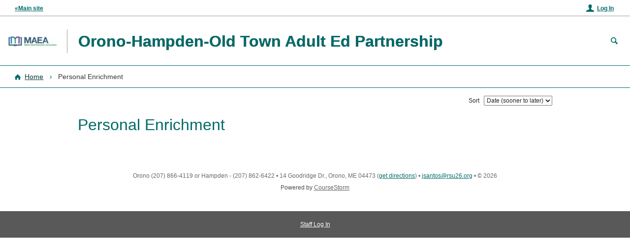

--- FILE ---
content_type: text/html; charset=utf-8
request_url: https://orono-hampden.coursestorm.com/category/personal-enrichment
body_size: 11346
content:
<!doctype html>
<!--[if lt IE 7]> <html class="no-js lt-ie9 lt-ie8 lt-ie7" lang="en"> <![endif]-->
<!--[if IE 7]>    <html class="no-js lt-ie9 lt-ie8" lang="en"> <![endif]-->
<!--[if IE 8]>    <html class="no-js lt-ie9" lang="en"> <![endif]-->
<!--[if IE 9]>    <html class="no-js ie9" lang="en"> <![endif]-->
<!--[if gt IE 9]><!--> <html class="no-js" lang="en"> <!--<![endif]-->
	<head>
	<meta charset="utf-8">
	<meta http-equiv="X-UA-Compatible" content="IE=edge,chrome=1"> 
			<meta http-equiv="x-dns-prefetch-control" content="off">
					<link rel="dns-prefetch" href="//d9j5qtehtodpj.cloudfront.net">
				
	
	<link rel="shortcut icon" href="/images/favicons/orono-hampden.ico" />
	<title>Personal Enrichment | Orono-Hampden-Old Town Adult Ed Partnership</title>
	<meta name="viewport" content="width=device-width, initial-scale=1.0, maximum-scale=1.0, user-scalable=no">
								<!-- Proudly using SVG pictograms from Entypo by Daniel Bruce -- www.entypo.com -->
	
	<script src="https://d9j5qtehtodpj.cloudfront.net/js/protoslim.js?version=212296"></script>
	<script src="https://d9j5qtehtodpj.cloudfront.net/js/jquery-3.7.1.min.js?version=212296"></script>
	<script src="https://d9j5qtehtodpj.cloudfront.net/js/jquery-migrate-3.5.2.min.js?version=212296"></script>
	<script src="https://d9j5qtehtodpj.cloudfront.net/js/jquery_plugins/jquery.modernDetection.js?version=212296"></script>
	<script src="https://d9j5qtehtodpj.cloudfront.net/js/LAB.min.js?version=212296"></script>
	<script src="https://d9j5qtehtodpj.cloudfront.net/js/RSC/ElementManager.js?version=212296"></script>
	<script src="https://d9j5qtehtodpj.cloudfront.net/js/RSC/Include.js?version=212296"></script>
	<script src="https://d9j5qtehtodpj.cloudfront.net/js/RSC/CDN.js?version=212296"></script>
	
			
		
					<!-- Google Tag Manager -->
<script>
var rscElementGoogleTagManagerTrackerId = 'GTM-5PHSR2L';

(function(w,d,s,l,i){w[l]=w[l]||[];w[l].push({'gtm.start':
new Date().getTime(),event:'gtm.js'});var f=d.getElementsByTagName(s)[0],
j=d.createElement(s),dl=l!='dataLayer'?'&l='+l:'';j.async=true;j.src=
'https://www.googletagmanager.com/gtm.js?id='+i+dl;f.parentNode.insertBefore(j,f);
})(window,document,'script','dataLayer',rscElementGoogleTagManagerTrackerId);</script>

<!-- End Google Tag Manager -->
				
	<script>
		RSC_Include.addBasePath('//d9j5qtehtodpj.cloudfront.net', 'cdn:').addQueryParams({
			'version': '212296'
		});
		
		RSC_CDN.setHostName('d9j5qtehtodpj.cloudfront.net').setVersion('212296');
	</script>
	
	
	
	
	
	
	

	<script src="https://d9j5qtehtodpj.cloudfront.net/js/modernizr-2.8.3.min.js?version=212296" type="text/javascript" charset="utf-8"></script>
	
	<link rel="stylesheet" href="https://d9j5qtehtodpj.cloudfront.net/css/jquery-ui-1.11.4.min.css?version=212296" type="text/css" media="screen" charset="utf-8">
	<link rel="stylesheet" href="https://d9j5qtehtodpj.cloudfront.net/css/jquery-ui-1.11.4.icons.css?version=212296" type="text/css" media="screen" charset="utf-8">
	
	<link rel="stylesheet" href="https://d9j5qtehtodpj.cloudfront.net/css/admin/orono-hampden/base.css?dateMod=1742231958&version=212296" type="text/css" media="screen, print" charset="utf-8">

		<link rel="stylesheet" href="https://d9j5qtehtodpj.cloudfront.net/css/catalog/orono-hampden/theme.css?dateMod=1742231958&version=212296" type="text/css" media="screen, print" charset="utf-8">
	<link rel="stylesheet" href="https://d9j5qtehtodpj.cloudfront.net/css/catalog/orono-hampden/overlay.css?dateMod=1742231958&version=212296" type="text/css" media="screen, print" charset="utf-8">

	<script type="text/javascript" charset="utf-8">RSC_Include.queueInlineCode("\n\t\t\twindow.dataLayer = window.dataLayer || [];\n\t\t\twindow.dataLayer.push({\n\t\t\t\t'demoMode': false\n\t\t\t});\n\t\t").queueScript('https://d9j5qtehtodpj.cloudfront.net/js/jquery-ui-1.14.1.min.js?version=212296').queueScript('https://d9j5qtehtodpj.cloudfront.net/js/jquery_plugins/jquery.runFunc.js?version=212296').queueScript('https://d9j5qtehtodpj.cloudfront.net/js/jquery_plugins/jquery.doneAnimating.js?version=212296').queueScript('https://d9j5qtehtodpj.cloudfront.net/js/base.js?version=212296').queueScript('https://d9j5qtehtodpj.cloudfront.net/js/catalog/base.js?version=212296').queueScript('https://d9j5qtehtodpj.cloudfront.net/js/catalog/elements.js?version=212296').queueScript('cdn:/js/jquery_plugins/jquery.form.js').queueScript('cdn:/js/RSC/Form.js').queueInlineCode("\n\t$(document).ready(function () {\n\t\tvar rscForm = new RSC_Form('element-69778b9439862', {\"ajax\":true,\"onSuccess\":null,\"onError\":null,\"autoFocusFirstInput\":false,\"alertExtraErrors\":false,\"inputErrorPosition\":\"side\"});\n\t\t\t});\n").queueScript('https://d9j5qtehtodpj.cloudfront.net/js/catalog/ConnectedSitePopoverController.js?version=212296').queueInlineCode("\n\tconnectedSitePopoverController = new CourseStorm_Catalog_ConnectedSitePopoverController();\n").queueScript('https://d9j5qtehtodpj.cloudfront.net/js/RSC/Button.js').queueInlineCode("\n\t\t$(document).ready(function () {\n\t\t\tvar rscButton = new RSC_Button('element-69778b943f138', {\"activeText\":\"Logging in...\"});\n\t\t});\n\t").queueInlineCode("\n\t$(document).ready(function () {\n\t\tvar rscForm = new RSC_Form('element-69778b943eee2', {\"ajax\":true,\"onSuccess\":\"successfulPopoverLogIn\",\"onError\":\"failedPopoverLogIn\",\"autoFocusFirstInput\":true,\"alertExtraErrors\":false,\"inputErrorPosition\":\"bottom\"});\n\t\t\t});\n");</script>	
</head>

	
	

	

	<body>
					<!-- Google Tag Manager (noscript) -->
<noscript><iframe src="https://www.googletagmanager.com/ns.html?id=GTM-5PHSR2L"
height="0" width="0" style="display:none;visibility:hidden"></iframe></noscript>
<!-- End Google Tag Manager (noscript) -->
		
				
		<div id="catalog" class="internal stand-alone ">
			<div class="unsupported-browser-container">
				<div class="notice">
					<p class="message">Your browser is not optimized for viewing this website.</p>
					<p class="more-info"><a href="/unsupportedBrowser" title="Visit for more information">More information &raquo;</a></p>
				</div>
			</div>
						<div class="account-navigation-container">
				<div class="account-navigation">
											<div class="outside-site-link">
							<a href="http://orono-hampden.maineadulted.org" title="Main site">&laquo;Main site</a>
						</div>
					
					

											<div class="log-in-info">
							
															<button id="log-in-link" data-trigger-popover="log-in-popover" class="account link">Log In</button>&nbsp;
													</div>
									</div>
			</div>
			<div class="header-container">
				<header>
					<a href="/" title="Orono-Hampden-Old Town Adult Ed Partnership" class="home">
						<div class="branding">
							<div class="logo-container">
																	<div class="site-logo"></div>
															</div>

							<h1>Orono-Hampden-Old Town Adult Ed Partnership</h1>
						</div>
					</a>
				</header>
			</div>

			<div class="content-container">
				<div class="content">
					<div class="header-bar">
						<div class="header-bar-inner">
																<nav>
		<ul class="breadcrumbs" aria-label="Breadcrumb Navigation">
						<li class="home"><a href="/">Home</a></li>
						<li class="current-page">Personal Enrichment</li>
					</ul>		
	</nav>

													</div>
					</div>
					<div class="content-inner">

							<form action="/searchLog" method="get" class="search">
	<input type="search" name="search" aria-label="Search Classes" placeholder="Search all classes..." value="" />
	<div class="sub-detail">
			</div>
	<div id="search-button-container">
		<button id="search-button" type="submit">Search</button>
	</div>
</form>


	<div class="browse-results">
				<div class="results-container wide">
			<div class="sort-control">
								<form id="element-69778b9439862" action="https://orono-hampden.coursestorm.com/category/personal-enrichment" method="get" autocomplete="off" accept-charset="utf-8" enctype="multipart/form-data"  >
	
					<label for="sort-select">Sort</label>
					<select name="sort" id="sort-select" onchange="this.form.submit();"   >
			<option value="date" id="element-69778b9439957" >Date (sooner to later)</option>
			<option value="alphabetical" id="element-69778b9439a21" >Alphabetically</option>
		</select><br /><br />
					
									
</form>






			</div>
			
			<main>
														
				<hgroup>
					<h1>Personal Enrichment</h1>
									</hgroup>
				
					


	
	
	







			</main>
		</div>
	</div>


					</div>
				</div>
			</div>

			<div class="footer-container">
				<footer>
					<p class="contact-info">
						<span id="site-phone">Orono (207) 866-4119  or Hampden - (207) 862-6422</span> <span class="site-contact-info-divider">&bull;</span>													<span id="site-address">
															14 Goodridge Dr., Orono, ME 04473 <span class="site-address-directions">(<a href="http://maps.google.com/maps?t=m&amp;z=12&amp;daddr=%20To%20pay%20with%20cash%20or%20check%20please%20call%20Orono%20%28207%29%20866-4119%20or%20Hampden%20%28207%29%20862-6422%20%20%20%2C%20Orono%2C%20ME%2004473" title="Get directions" id="element-69778b943eb0e" onclick="triggerEvent(&#039;Clicked Address in Footer&#039;);" class=""  >get directions</a>)</span>														</span>
							<span class="site-contact-info-divider">
								&bull;
							</span>
																			<span id="site-email">
								<a href="mailto:jsantos@rsu26.org" >jsantos@rsu26.org</a>
							</span>
							<span class="site-contact-info-divider">&bull;</span>
												<span id="site-copyright">
							&copy; 2026
						</span>
					</p>

					<div class="coursestorm-credit">
						Powered by <a href="http://www.coursestorm.com/?utm_source=product&utm_medium=referral&utm_campaign=in%20product%20referral">CourseStorm</a>
					</div>
				</footer>

									<div id="staff-log-in-container">
						<a href="#/admin/logIn">Staff Log In</a>
					</div>
							</div>
												<!-- Google tag (gtag.js) -->
<script async src="https://www.googletagmanager.com/gtag/js?id=UA-6868170-39"></script>
<script>
    
    window.dataLayer = window.dataLayer || [];
    function gtag(){dataLayer.push(arguments);}
    gtag('js', new Date());
    
    
            gtag('config', 'UA-6868170-39');
        </script>
				
									<!-- Google tag (gtag.js) -->
<script async src="https://www.googletagmanager.com/gtag/js?id=UA-28254136-6"></script>
<script>
    
    window.dataLayer = window.dataLayer || [];
    function gtag(){dataLayer.push(arguments);}
    gtag('js', new Date());
    
    
            gtag('config', 'UA-28254136-6');
                gtag('config', 'G-TTWNZXP9VV');
    </script>
							
						<div id="log-in-popover" class="popover" data-popover="true">
	<form id="element-69778b943eee2" action="/account/logIn" method="post" autocomplete="off" accept-charset="utf-8" enctype="multipart/form-data"  >
	
		<label for="email-input">Email</label><br />
			<input type="text" name="email" id="email-input"       />

<br />
		
		<label for="password-input">Password</label><br />
			<input type="password" name="password" id="password-input"       />

<br />
		<a id="forgot-password-link" href="#/account/forgotPassword" data-overlay="true">Forgot password?</a>
		
		<button id="element-69778b943f138"  value=""  type="submit" >Log In</button>



	
	

	
</form>






	
	<a id="staff-log-in-header" href="#/admin/logIn" data-overlay="true">Staff Log In</a>
</div>
		</div>
			</body>

</html>

--- FILE ---
content_type: text/css;charset=UTF-8
request_url: https://d9j5qtehtodpj.cloudfront.net/css/admin/orono-hampden/base.css?dateMod=1742231958&version=212296
body_size: 86182
content:
@-webkit-keyframes slideOutLeft{0%{left:0%}100%{left:-100%}}@-moz-keyframes slideOutLeft{0%{left:0%}100%{left:-100%}}@keyframes slideOutLeft{0%{left:0%}100%{left:-100%}}@-webkit-keyframes slideInLeft{0%{left:-100%}100%{left:0%}}@-moz-keyframes slideInLeft{0%{left:-100%}100%{left:0%}}@keyframes slideInLeft{0%{left:-100%}100%{left:0%}}@-webkit-keyframes slideInRight{0%{left:100%}100%{left:0%}}@-moz-keyframes slideInRight{0%{left:100%}100%{left:0%}}@keyframes slideInRight{0%{left:100%}100%{left:0%}}@-webkit-keyframes slideOutRight{0%{left:0%}100%{left:100%}}@-moz-keyframes slideOutRight{0%{left:0%}100%{left:100%}}@keyframes slideOutRight{0%{left:0%}100%{left:100%}}@-webkit-keyframes slideInUp{0%{top:100%}100%{top:0%}}@-moz-keyframes slideInUp{0%{top:100%}100%{top:0%}}@keyframes slideInUp{0%{top:100%}100%{top:0%}}@-webkit-keyframes slideOutDown{0%{top:0%}100%{top:100%}}@-moz-keyframes slideOutDown{0%{top:0%}100%{top:100%}}@keyframes slideOutDown{0%{top:0%}100%{top:100%}}@-webkit-keyframes fadeIn{0%{opacity:0}100%{opacity:1}}@-moz-keyframes fadeIn{0%{opacity:0}100%{opacity:1}}@keyframes fadeIn{0%{opacity:0}100%{opacity:1}}@-webkit-keyframes fadeInToFront{0%{opacity:0;z-index:-1}100%{opacity:1;z-index:10000}}@-moz-keyframes fadeInToFront{0%{opacity:0;z-index:-1}100%{opacity:1;z-index:10000}}@keyframes fadeInToFront{0%{opacity:0;z-index:-1}100%{opacity:1;z-index:10000}}@-webkit-keyframes fadeOut{0%{opacity:1}100%{opacity:0}}@-moz-keyframes fadeOut{0%{opacity:1}100%{opacity:0}}@keyframes fadeOut{0%{opacity:1}100%{opacity:0}}@-webkit-keyframes fadeOutToBack{0%{opacity:1;z-index:10000}100%{opacity:0;z-index:-1}}@-moz-keyframes fadeOutToBack{0%{opacity:1;z-index:10000}100%{opacity:0;z-index:-1}}@keyframes fadeOutToBack{0%{opacity:1;z-index:10000}100%{opacity:0;z-index:-1}}@-webkit-keyframes flipOutLeft{0%{-webkit-transform:rotateY(0deg)}100%{-webkit-transform:rotateY(-180deg)}}@-moz-keyframes flipOutLeft{0%{-moz-transform:rotateY(0deg)}100%{-moz-transform:rotateY(-180deg)}}@keyframes flipOutLeft{0%{-webkit-transform:rotateY(0deg);-moz-transform:rotateY(0deg);-ms-transform:rotateY(0deg);-o-transform:rotateY(0deg);transform:rotateY(0deg)}100%{-webkit-transform:rotateY(-180deg);-moz-transform:rotateY(-180deg);-ms-transform:rotateY(-180deg);-o-transform:rotateY(-180deg);transform:rotateY(-180deg)}}@-webkit-keyframes flipInRight{0%{-webkit-transform:rotateY(180deg)}100%{-webkit-transform:rotateY(0deg)}}@-moz-keyframes flipInRight{0%{-moz-transform:rotateY(180deg)}100%{-moz-transform:rotateY(0deg)}}@keyframes flipInRight{0%{-webkit-transform:rotateY(180deg);-moz-transform:rotateY(180deg);-ms-transform:rotateY(180deg);-o-transform:rotateY(180deg);transform:rotateY(180deg)}100%{-webkit-transform:rotateY(0deg);-moz-transform:rotateY(0deg);-ms-transform:rotateY(0deg);-o-transform:rotateY(0deg);transform:rotateY(0deg)}}@-webkit-keyframes flipInLeft{0%{-webkit-transform:rotateY(-180deg)}100%{-webkit-transform:rotateY(0deg)}}@-moz-keyframes flipInLeft{0%{-moz-transform:rotateY(-180deg)}100%{-moz-transform:rotateY(0deg)}}@keyframes flipInLeft{0%{-webkit-transform:rotateY(-180deg);-moz-transform:rotateY(-180deg);-ms-transform:rotateY(-180deg);-o-transform:rotateY(-180deg);transform:rotateY(-180deg)}100%{-webkit-transform:rotateY(0deg);-moz-transform:rotateY(0deg);-ms-transform:rotateY(0deg);-o-transform:rotateY(0deg);transform:rotateY(0deg)}}@-webkit-keyframes flipOutRight{0%{-webkit-transform:rotateY(0deg)}100%{-webkit-transform:rotateY(180deg)}}@-moz-keyframes flipOutRight{0%{-moz-transform:rotateY(0deg)}100%{-moz-transform:rotateY(180deg)}}@keyframes flipOutRight{0%{-webkit-transform:rotateY(0deg);-moz-transform:rotateY(0deg);-ms-transform:rotateY(0deg);-o-transform:rotateY(0deg);transform:rotateY(0deg)}100%{-webkit-transform:rotateY(180deg);-moz-transform:rotateY(180deg);-ms-transform:rotateY(180deg);-o-transform:rotateY(180deg);transform:rotateY(180deg)}}@-webkit-keyframes shake{0%, 100%{-webkit-transform:translateX(0)}10%, 30%, 50%, 70%, 90%{-webkit-transform:translateX(-10px)}20%, 40%, 60%, 80%{-webkit-transform:translateX(10px)}}@-moz-keyframes shake{0%, 100%{-moz-transform:translateX(0)}10%, 30%, 50%, 70%, 90%{-moz-transform:translateX(-10px)}20%, 40%, 60%, 80%{-moz-transform:translateX(10px)}}@keyframes shake{0%, 100%{-webkit-transform:translateX(0);-moz-transform:translateX(0);-ms-transform:translateX(0);-o-transform:translateX(0);transform:translateX(0)}10%, 30%, 50%, 70%, 90%{-webkit-transform:translateX(-10px);-moz-transform:translateX(-10px);-ms-transform:translateX(-10px);-o-transform:translateX(-10px);transform:translateX(-10px)}20%, 40%, 60%, 80%{-webkit-transform:translateX(10px);-moz-transform:translateX(10px);-ms-transform:translateX(10px);-o-transform:translateX(10px);transform:translateX(10px)}}@-webkit-keyframes fadeOutIn{0%{opacity:1}50%{opacity:0}100%{opacity:1}}@-moz-keyframes fadeOutIn{0%{opacity:1}50%{opacity:0}100%{opacity:1}}@keyframes fadeOutIn{0%{opacity:1}50%{opacity:0}100%{opacity:1}}@-webkit-keyframes ellipsis{to{width:1.25em}}@-moz-keyframes ellipsis{to{width:1.25em}}@keyframes ellipsis{to{width:1.25em}}@-webkit-keyframes pulse{from{-webkit-transform:scale3d(1, 1, 1);transform:scale3d(1, 1, 1);background:#ffff99}50%{-webkit-transform:scale3d(1.05, 1.05, 1.05);transform:scale3d(1.05, 1.05, 1.05)}to{-webkit-transform:scale3d(1, 1, 1);transform:scale3d(1, 1, 1);background:none}}@-moz-keyframes pulse{from{-webkit-transform:scale3d(1, 1, 1);transform:scale3d(1, 1, 1);background:#ffff99}50%{-webkit-transform:scale3d(1.05, 1.05, 1.05);transform:scale3d(1.05, 1.05, 1.05)}to{-webkit-transform:scale3d(1, 1, 1);transform:scale3d(1, 1, 1);background:none}}@keyframes pulse{from{-webkit-transform:scale3d(1, 1, 1);transform:scale3d(1, 1, 1);background:#ffff99}50%{-webkit-transform:scale3d(1.05, 1.05, 1.05);transform:scale3d(1.05, 1.05, 1.05)}to{-webkit-transform:scale3d(1, 1, 1);transform:scale3d(1, 1, 1);background:none}}#rsc-overlay .rsc-overlay-content.admin-overlay,body.admin>.content-container{padding:1.2em}#rsc-overlay .rsc-overlay-content.admin-overlay.has-form-buttons,body.admin>.content-container.has-form-buttons{padding-bottom:calc(1.2em + 47px)}#rsc-overlay .rsc-overlay-content.admin-overlay#server-error,body.admin>.content-container#server-error{height:320px;padding-top:4em;text-align:center;padding-bottom:1.5em}#rsc-overlay .rsc-overlay-content.admin-overlay#server-error h1,#rsc-overlay .rsc-overlay-content.admin-overlay#server-error p,body.admin>.content-container#server-error h1,body.admin>.content-container#server-error p{padding-left:1em;padding-right:1em}#rsc-overlay .rsc-overlay-content.admin-overlay#server-error .primary-icon,body.admin>.content-container#server-error .primary-icon{height:3em;margin-bottom:1em}#rsc-overlay .rsc-overlay-content.admin-overlay#server-error h1,body.admin>.content-container#server-error h1{margin-top:0;margin-right:0;color:#026b68;font-weight:bold}#rsc-overlay .rsc-overlay-content.admin-overlay#server-error p,body.admin>.content-container#server-error p{font-size:1rem;margin:2em 1em 0 1em}#rsc-overlay .rsc-overlay-content.admin-overlay#server-error p.small,body.admin>.content-container#server-error p.small{font-size:0.9rem}#rsc-overlay .rsc-overlay-content.admin-overlay#blank,body.admin>.content-container#blank{background-color:rgba(3,157,153,0.1);width:100vw;height:100vh}#rsc-overlay .rsc-overlay-content.admin-overlay input.error,body.admin>.content-container input.error{outline-style:none}#rsc-overlay .rsc-overlay-content.admin-overlay p,#rsc-overlay .rsc-overlay-content.admin-overlay button.link,body.admin>.content-container p,body.admin>.content-container button.link{font-size:1em}#rsc-overlay .rsc-overlay-content.admin-overlay a,#rsc-overlay .rsc-overlay-content.admin-overlay .link,body.admin>.content-container a,body.admin>.content-container .link{text-decoration:none}#rsc-overlay .rsc-overlay-content.admin-overlay a:hover,#rsc-overlay .rsc-overlay-content.admin-overlay .link:hover,body.admin>.content-container a:hover,body.admin>.content-container .link:hover{text-decoration:underline}#rsc-overlay .rsc-overlay-content.admin-overlay button.link,body.admin>.content-container button.link{border:none;background:transparent;color:#026b68}#rsc-overlay .rsc-overlay-content.admin-overlay h1,body.admin>.content-container h1{font-size:1.5em}#rsc-overlay .rsc-overlay-content.admin-overlay h2,body.admin>.content-container h2{font-size:1.2em;font-weight:normal;margin-top:1.2em;margin-bottom:.9em}#rsc-overlay .rsc-overlay-content.admin-overlay input[type="text"],#rsc-overlay .rsc-overlay-content.admin-overlay input:not([type]),#rsc-overlay .rsc-overlay-content.admin-overlay input[type="number"],#rsc-overlay .rsc-overlay-content.admin-overlay input[type="email"],#rsc-overlay .rsc-overlay-content.admin-overlay input[type="phone"],#rsc-overlay .rsc-overlay-content.admin-overlay input[type="tel"],#rsc-overlay .rsc-overlay-content.admin-overlay input[type="date"],#rsc-overlay .rsc-overlay-content.admin-overlay input[type="cs-date"],#rsc-overlay .rsc-overlay-content.admin-overlay textarea,#rsc-overlay .rsc-overlay-content.admin-overlay input[type="money"],#rsc-overlay .rsc-overlay-content.admin-overlay input[type="url"],#rsc-overlay .rsc-overlay-content.admin-overlay input[type="cs-time"],body.admin>.content-container input[type="text"],body.admin>.content-container input:not([type]),body.admin>.content-container input[type="number"],body.admin>.content-container input[type="email"],body.admin>.content-container input[type="phone"],body.admin>.content-container input[type="tel"],body.admin>.content-container input[type="date"],body.admin>.content-container input[type="cs-date"],body.admin>.content-container textarea,body.admin>.content-container input[type="money"],body.admin>.content-container input[type="url"],body.admin>.content-container input[type="cs-time"]{background:none;background:none}#rsc-overlay .rsc-overlay-content.admin-overlay input[type="time"],#rsc-overlay .rsc-overlay-content.admin-overlay input[type="text"],#rsc-overlay .rsc-overlay-content.admin-overlay input:not([type]),#rsc-overlay .rsc-overlay-content.admin-overlay input[type="search"],#rsc-overlay .rsc-overlay-content.admin-overlay input[type="email"],#rsc-overlay .rsc-overlay-content.admin-overlay input[type="password"],#rsc-overlay .rsc-overlay-content.admin-overlay input[type="number"],#rsc-overlay .rsc-overlay-content.admin-overlay input[type="phone"],#rsc-overlay .rsc-overlay-content.admin-overlay input[type="tel"],#rsc-overlay .rsc-overlay-content.admin-overlay input[type="date"],#rsc-overlay .rsc-overlay-content.admin-overlay input[type="cs-date"],#rsc-overlay .rsc-overlay-content.admin-overlay textarea,#rsc-overlay .rsc-overlay-content.admin-overlay input[type="money"],#rsc-overlay .rsc-overlay-content.admin-overlay input[type="url"],#rsc-overlay .rsc-overlay-content.admin-overlay input[type="cs-time"],body.admin>.content-container input[type="time"],body.admin>.content-container input[type="text"],body.admin>.content-container input:not([type]),body.admin>.content-container input[type="search"],body.admin>.content-container input[type="email"],body.admin>.content-container input[type="password"],body.admin>.content-container input[type="number"],body.admin>.content-container input[type="phone"],body.admin>.content-container input[type="tel"],body.admin>.content-container input[type="date"],body.admin>.content-container input[type="cs-date"],body.admin>.content-container textarea,body.admin>.content-container input[type="money"],body.admin>.content-container input[type="url"],body.admin>.content-container input[type="cs-time"]{font-size:1.1em;border:1px solid #D7D7D7;box-sizing:border-box;background-color:#fff}#rsc-overlay .rsc-overlay-content.admin-overlay input[type="time"]:not([type="search"]),#rsc-overlay .rsc-overlay-content.admin-overlay input[type="text"]:not([type="search"]),#rsc-overlay .rsc-overlay-content.admin-overlay input:not([type]):not([type="search"]),#rsc-overlay .rsc-overlay-content.admin-overlay input[type="search"]:not([type="search"]),#rsc-overlay .rsc-overlay-content.admin-overlay input[type="email"]:not([type="search"]),#rsc-overlay .rsc-overlay-content.admin-overlay input[type="password"]:not([type="search"]),#rsc-overlay .rsc-overlay-content.admin-overlay input[type="number"]:not([type="search"]),#rsc-overlay .rsc-overlay-content.admin-overlay input[type="phone"]:not([type="search"]),#rsc-overlay .rsc-overlay-content.admin-overlay input[type="tel"]:not([type="search"]),#rsc-overlay .rsc-overlay-content.admin-overlay input[type="date"]:not([type="search"]),#rsc-overlay .rsc-overlay-content.admin-overlay input[type="cs-date"]:not([type="search"]),#rsc-overlay .rsc-overlay-content.admin-overlay textarea:not([type="search"]),#rsc-overlay .rsc-overlay-content.admin-overlay input[type="money"]:not([type="search"]),#rsc-overlay .rsc-overlay-content.admin-overlay input[type="url"]:not([type="search"]),#rsc-overlay .rsc-overlay-content.admin-overlay input[type="cs-time"]:not([type="search"]),body.admin>.content-container input[type="time"]:not([type="search"]),body.admin>.content-container input[type="text"]:not([type="search"]),body.admin>.content-container input:not([type]):not([type="search"]),body.admin>.content-container input[type="search"]:not([type="search"]),body.admin>.content-container input[type="email"]:not([type="search"]),body.admin>.content-container input[type="password"]:not([type="search"]),body.admin>.content-container input[type="number"]:not([type="search"]),body.admin>.content-container input[type="phone"]:not([type="search"]),body.admin>.content-container input[type="tel"]:not([type="search"]),body.admin>.content-container input[type="date"]:not([type="search"]),body.admin>.content-container input[type="cs-date"]:not([type="search"]),body.admin>.content-container textarea:not([type="search"]),body.admin>.content-container input[type="money"]:not([type="search"]),body.admin>.content-container input[type="url"]:not([type="search"]),body.admin>.content-container input[type="cs-time"]:not([type="search"]){padding:0.20em 0.30em}#rsc-overlay .rsc-overlay-content.admin-overlay input[type="time"]:focus,#rsc-overlay .rsc-overlay-content.admin-overlay input[type="text"]:focus,#rsc-overlay .rsc-overlay-content.admin-overlay input:not([type]):focus,#rsc-overlay .rsc-overlay-content.admin-overlay input[type="search"]:focus,#rsc-overlay .rsc-overlay-content.admin-overlay input[type="email"]:focus,#rsc-overlay .rsc-overlay-content.admin-overlay input[type="password"]:focus,#rsc-overlay .rsc-overlay-content.admin-overlay input[type="number"]:focus,#rsc-overlay .rsc-overlay-content.admin-overlay input[type="phone"]:focus,#rsc-overlay .rsc-overlay-content.admin-overlay input[type="tel"]:focus,#rsc-overlay .rsc-overlay-content.admin-overlay input[type="date"]:focus,#rsc-overlay .rsc-overlay-content.admin-overlay input[type="cs-date"]:focus,#rsc-overlay .rsc-overlay-content.admin-overlay textarea:focus,#rsc-overlay .rsc-overlay-content.admin-overlay input[type="money"]:focus,#rsc-overlay .rsc-overlay-content.admin-overlay input[type="url"]:focus,#rsc-overlay .rsc-overlay-content.admin-overlay input[type="cs-time"]:focus,body.admin>.content-container input[type="time"]:focus,body.admin>.content-container input[type="text"]:focus,body.admin>.content-container input:not([type]):focus,body.admin>.content-container input[type="search"]:focus,body.admin>.content-container input[type="email"]:focus,body.admin>.content-container input[type="password"]:focus,body.admin>.content-container input[type="number"]:focus,body.admin>.content-container input[type="phone"]:focus,body.admin>.content-container input[type="tel"]:focus,body.admin>.content-container input[type="date"]:focus,body.admin>.content-container input[type="cs-date"]:focus,body.admin>.content-container textarea:focus,body.admin>.content-container input[type="money"]:focus,body.admin>.content-container input[type="url"]:focus,body.admin>.content-container input[type="cs-time"]:focus{outline:none;border-color:#026b68;background-color:#fff}#rsc-overlay .rsc-overlay-content.admin-overlay input[type="time"].error,#rsc-overlay .rsc-overlay-content.admin-overlay input[type="text"].error,#rsc-overlay .rsc-overlay-content.admin-overlay input:not([type]).error,#rsc-overlay .rsc-overlay-content.admin-overlay input[type="search"].error,#rsc-overlay .rsc-overlay-content.admin-overlay input[type="email"].error,#rsc-overlay .rsc-overlay-content.admin-overlay input[type="password"].error,#rsc-overlay .rsc-overlay-content.admin-overlay input[type="number"].error,#rsc-overlay .rsc-overlay-content.admin-overlay input[type="phone"].error,#rsc-overlay .rsc-overlay-content.admin-overlay input[type="tel"].error,#rsc-overlay .rsc-overlay-content.admin-overlay input[type="date"].error,#rsc-overlay .rsc-overlay-content.admin-overlay input[type="cs-date"].error,#rsc-overlay .rsc-overlay-content.admin-overlay textarea.error,#rsc-overlay .rsc-overlay-content.admin-overlay input[type="money"].error,#rsc-overlay .rsc-overlay-content.admin-overlay input[type="url"].error,#rsc-overlay .rsc-overlay-content.admin-overlay input[type="cs-time"].error,body.admin>.content-container input[type="time"].error,body.admin>.content-container input[type="text"].error,body.admin>.content-container input:not([type]).error,body.admin>.content-container input[type="search"].error,body.admin>.content-container input[type="email"].error,body.admin>.content-container input[type="password"].error,body.admin>.content-container input[type="number"].error,body.admin>.content-container input[type="phone"].error,body.admin>.content-container input[type="tel"].error,body.admin>.content-container input[type="date"].error,body.admin>.content-container input[type="cs-date"].error,body.admin>.content-container textarea.error,body.admin>.content-container input[type="money"].error,body.admin>.content-container input[type="url"].error,body.admin>.content-container input[type="cs-time"].error{border-color:#f00 !important}#rsc-overlay .rsc-overlay-content.admin-overlay input[type="password"],body.admin>.content-container input[type="password"]{padding-left:1.4em !important;background:url("//d9j5qtehtodpj.cloudfront.net/svg/lock/ABABAB.svg?version=212296") #fff 0.25em 50% no-repeat;background:url("//d9j5qtehtodpj.cloudfront.net/svg/lock/ABABAB.svg?version=212296") #fff 0.25em 50% no-repeat;background-size:auto 1em;letter-spacing:0.15em}#rsc-overlay .rsc-overlay-content.admin-overlay button:not(.link),#rsc-overlay .rsc-overlay-content.admin-overlay .button,body.admin>.content-container button:not(.link),body.admin>.content-container .button{border-radius:0px !important;font-weight:bold;text-decoration:none}#rsc-overlay .rsc-overlay-content.admin-overlay button:not(.link).mini,#rsc-overlay .rsc-overlay-content.admin-overlay .button.mini,body.admin>.content-container button:not(.link).mini,body.admin>.content-container .button.mini{display:inline-block;font-size:0.9em;line-height:1rem;padding:0.5em 1em;background:#fff;background:#fff;border:1px solid #026b68;color:#026b68;font-weight:normal;box-shadow:none}#rsc-overlay .rsc-overlay-content.admin-overlay button:not(.link).mini:active:not([disabled]),#rsc-overlay .rsc-overlay-content.admin-overlay .button.mini:active:not([disabled]),body.admin>.content-container button:not(.link).mini:active:not([disabled]),body.admin>.content-container .button.mini:active:not([disabled]){background-color:rgba(2,107,104,0.8);color:#fff}#rsc-overlay .rsc-overlay-content.admin-overlay button:not(.link).mini:disabled,#rsc-overlay .rsc-overlay-content.admin-overlay .button.mini:disabled,body.admin>.content-container button:not(.link).mini:disabled,body.admin>.content-container .button.mini:disabled{opacity:0.5}#rsc-overlay .rsc-overlay-content.admin-overlay button:not(.link):focus,#rsc-overlay .rsc-overlay-content.admin-overlay .button:focus,body.admin>.content-container button:not(.link):focus,body.admin>.content-container .button:focus{outline:none}#rsc-overlay .rsc-overlay-content.admin-overlay button:not(.link):hover,#rsc-overlay .rsc-overlay-content.admin-overlay .button:hover,body.admin>.content-container button:not(.link):hover,body.admin>.content-container .button:hover{text-decoration:none}#rsc-overlay .rsc-overlay-content.admin-overlay .buttons,body.admin>.content-container .buttons{position:absolute;display:table;table-layout:fixed;box-sizing:border-box;height:2.82em;width:100%;padding:0;bottom:1px;padding-left:0;margin:0;left:0}#rsc-overlay .rsc-overlay-content.admin-overlay .buttons li,body.admin>.content-container .buttons li{display:table-cell}#rsc-overlay .rsc-overlay-content.admin-overlay .buttons li:first-of-type button,#rsc-overlay .rsc-overlay-content.admin-overlay .buttons li:first-of-type .button,body.admin>.content-container .buttons li:first-of-type button,body.admin>.content-container .buttons li:first-of-type .button{border-bottom-left-radius:8px}#rsc-overlay .rsc-overlay-content.admin-overlay .buttons li:last-of-type button,#rsc-overlay .rsc-overlay-content.admin-overlay .buttons li:last-of-type .button,body.admin>.content-container .buttons li:last-of-type button,body.admin>.content-container .buttons li:last-of-type .button{border-right:none !important;border-bottom-right-radius:8px}@media (max-width: 767px){#rsc-overlay .rsc-overlay-content.admin-overlay .buttons li:last-of-type button,#rsc-overlay .rsc-overlay-content.admin-overlay .buttons li:last-of-type .button,body.admin>.content-container .buttons li:last-of-type button,body.admin>.content-container .buttons li:last-of-type .button{border-right:1px solid #026b68 !important}}@media (max-width: 767px){#rsc-overlay .rsc-overlay-content.admin-overlay .buttons,body.admin>.content-container .buttons{position:relative;margin-bottom:2rem}#rsc-overlay .rsc-overlay-content.admin-overlay .buttons>li,body.admin>.content-container .buttons>li{text-align:center}#rsc-overlay .rsc-overlay-content.admin-overlay .buttons>li .button,#rsc-overlay .rsc-overlay-content.admin-overlay .buttons>li button:not(.link),body.admin>.content-container .buttons>li .button,body.admin>.content-container .buttons>li button:not(.link){width:100%;border:1px solid #026b68 !important;border-radius:8px !important}#rsc-overlay .rsc-overlay-content.admin-overlay .buttons>li .button:active:not([disabled]),#rsc-overlay .rsc-overlay-content.admin-overlay .buttons>li button:not(.link):active:not([disabled]),body.admin>.content-container .buttons>li .button:active:not([disabled]),body.admin>.content-container .buttons>li button:not(.link):active:not([disabled]){box-shadow:none;border:inherit;color:#FFFFFF}}#rsc-overlay .rsc-overlay-content.admin-overlay .actions li,#rsc-overlay .rsc-overlay-content.admin-overlay .buttons li,body.admin>.content-container .actions li,body.admin>.content-container .buttons li{padding-left:0}#rsc-overlay .rsc-overlay-content.admin-overlay .actions button,#rsc-overlay .rsc-overlay-content.admin-overlay .actions .button,#rsc-overlay .rsc-overlay-content.admin-overlay .buttons button,#rsc-overlay .rsc-overlay-content.admin-overlay .buttons .button,body.admin>.content-container .actions button,body.admin>.content-container .actions .button,body.admin>.content-container .buttons button,body.admin>.content-container .buttons .button{display:inline-block;width:100%;box-sizing:border-box;box-shadow:none;padding:0.69em;background:none;border-left:none;border-bottom:none;border-top-width:1px;border-right-width:1px;border-top-style:solid;border-right-style:solid;outline:none;border-radius:0px;text-shadow:none;text-align:center;line-height:1.250em !important;color:#026b68;border-top-color:rgba(2,107,104,0.5);border-right-color:rgba(2,107,104,0.5)}#rsc-overlay .rsc-overlay-content.admin-overlay .actions button:hover,#rsc-overlay .rsc-overlay-content.admin-overlay .actions button:focus,#rsc-overlay .rsc-overlay-content.admin-overlay .actions button[data-state="active"],#rsc-overlay .rsc-overlay-content.admin-overlay .actions .button:hover,#rsc-overlay .rsc-overlay-content.admin-overlay .actions .button:focus,#rsc-overlay .rsc-overlay-content.admin-overlay .actions .button[data-state="active"],#rsc-overlay .rsc-overlay-content.admin-overlay .buttons button:hover,#rsc-overlay .rsc-overlay-content.admin-overlay .buttons button:focus,#rsc-overlay .rsc-overlay-content.admin-overlay .buttons button[data-state="active"],#rsc-overlay .rsc-overlay-content.admin-overlay .buttons .button:hover,#rsc-overlay .rsc-overlay-content.admin-overlay .buttons .button:focus,#rsc-overlay .rsc-overlay-content.admin-overlay .buttons .button[data-state="active"],body.admin>.content-container .actions button:hover,body.admin>.content-container .actions button:focus,body.admin>.content-container .actions button[data-state="active"],body.admin>.content-container .actions .button:hover,body.admin>.content-container .actions .button:focus,body.admin>.content-container .actions .button[data-state="active"],body.admin>.content-container .buttons button:hover,body.admin>.content-container .buttons button:focus,body.admin>.content-container .buttons button[data-state="active"],body.admin>.content-container .buttons .button:hover,body.admin>.content-container .buttons .button:focus,body.admin>.content-container .buttons .button[data-state="active"]{border-top-color:#026b68}#rsc-overlay .rsc-overlay-content.admin-overlay .actions button:active:not([disabled]),#rsc-overlay .rsc-overlay-content.admin-overlay .actions .button:active:not([disabled]),#rsc-overlay .rsc-overlay-content.admin-overlay .buttons button:active:not([disabled]),#rsc-overlay .rsc-overlay-content.admin-overlay .buttons .button:active:not([disabled]),body.admin>.content-container .actions button:active:not([disabled]),body.admin>.content-container .actions .button:active:not([disabled]),body.admin>.content-container .buttons button:active:not([disabled]),body.admin>.content-container .buttons .button:active:not([disabled]){background:none;border-left:none;border-bottom:none;border-right-width:1px;border-right-style:solid;box-shadow:rgba(0,0,0,0.5) 0 0 8px inset;border-right-color:rgba(2,107,104,0.5)}#rsc-overlay .rsc-overlay-content.admin-overlay .actions button:hover,#rsc-overlay .rsc-overlay-content.admin-overlay .actions .button:hover,#rsc-overlay .rsc-overlay-content.admin-overlay .buttons button:hover,#rsc-overlay .rsc-overlay-content.admin-overlay .buttons .button:hover,body.admin>.content-container .actions button:hover,body.admin>.content-container .actions .button:hover,body.admin>.content-container .buttons button:hover,body.admin>.content-container .buttons .button:hover{text-decoration:none}#rsc-overlay .rsc-overlay-content.admin-overlay .actions button:hover:disabled,#rsc-overlay .rsc-overlay-content.admin-overlay .actions .button:hover:disabled,#rsc-overlay .rsc-overlay-content.admin-overlay .buttons button:hover:disabled,#rsc-overlay .rsc-overlay-content.admin-overlay .buttons .button:hover:disabled,body.admin>.content-container .actions button:hover:disabled,body.admin>.content-container .actions .button:hover:disabled,body.admin>.content-container .buttons button:hover:disabled,body.admin>.content-container .buttons .button:hover:disabled{border-top-width:1px;border-top-style:solid;border-top-color:rgba(2,107,104,0.5)}#rsc-overlay .rsc-overlay-content.admin-overlay .actions button.destructive:hover:enabled,#rsc-overlay .rsc-overlay-content.admin-overlay .actions button.destructive[data-state="active"]:enabled,#rsc-overlay .rsc-overlay-content.admin-overlay .actions .button.destructive:hover:enabled,#rsc-overlay .rsc-overlay-content.admin-overlay .actions .button.destructive[data-state="active"]:enabled,#rsc-overlay .rsc-overlay-content.admin-overlay .buttons button.destructive:hover:enabled,#rsc-overlay .rsc-overlay-content.admin-overlay .buttons button.destructive[data-state="active"]:enabled,#rsc-overlay .rsc-overlay-content.admin-overlay .buttons .button.destructive:hover:enabled,#rsc-overlay .rsc-overlay-content.admin-overlay .buttons .button.destructive[data-state="active"]:enabled,body.admin>.content-container .actions button.destructive:hover:enabled,body.admin>.content-container .actions button.destructive[data-state="active"]:enabled,body.admin>.content-container .actions .button.destructive:hover:enabled,body.admin>.content-container .actions .button.destructive[data-state="active"]:enabled,body.admin>.content-container .buttons button.destructive:hover:enabled,body.admin>.content-container .buttons button.destructive[data-state="active"]:enabled,body.admin>.content-container .buttons .button.destructive:hover:enabled,body.admin>.content-container .buttons .button.destructive[data-state="active"]:enabled{border-top-color:red !important;color:red !important}#rsc-overlay .rsc-overlay-content.admin-overlay .actions button:disabled,#rsc-overlay .rsc-overlay-content.admin-overlay .actions button[data-state="active"],#rsc-overlay .rsc-overlay-content.admin-overlay .actions .button:disabled,#rsc-overlay .rsc-overlay-content.admin-overlay .actions .button[data-state="active"],#rsc-overlay .rsc-overlay-content.admin-overlay .buttons button:disabled,#rsc-overlay .rsc-overlay-content.admin-overlay .buttons button[data-state="active"],#rsc-overlay .rsc-overlay-content.admin-overlay .buttons .button:disabled,#rsc-overlay .rsc-overlay-content.admin-overlay .buttons .button[data-state="active"],body.admin>.content-container .actions button:disabled,body.admin>.content-container .actions button[data-state="active"],body.admin>.content-container .actions .button:disabled,body.admin>.content-container .actions .button[data-state="active"],body.admin>.content-container .buttons button:disabled,body.admin>.content-container .buttons button[data-state="active"],body.admin>.content-container .buttons .button:disabled,body.admin>.content-container .buttons .button[data-state="active"]{opacity:0.6}#rsc-overlay .rsc-overlay-content.admin-overlay .actions button:not([data-state="active"]).forward::after,#rsc-overlay .rsc-overlay-content.admin-overlay .actions .button:not([data-state="active"]).forward::after,#rsc-overlay .rsc-overlay-content.admin-overlay .buttons button:not([data-state="active"]).forward::after,#rsc-overlay .rsc-overlay-content.admin-overlay .buttons .button:not([data-state="active"]).forward::after,body.admin>.content-container .actions button:not([data-state="active"]).forward::after,body.admin>.content-container .actions .button:not([data-state="active"]).forward::after,body.admin>.content-container .buttons button:not([data-state="active"]).forward::after,body.admin>.content-container .buttons .button:not([data-state="active"]).forward::after{content:'';background:transparent url("//d9j5qtehtodpj.cloudfront.net/svg/right-arrow/026B68.svg?version=212296") no-repeat center center;background-size:0.6em auto;display:inline-block;width:1.5em;margin-right:-1em;height:0.85em}#rsc-overlay .rsc-overlay-content.admin-overlay .actions button:not([data-state="active"]).back::before,#rsc-overlay .rsc-overlay-content.admin-overlay .actions .button:not([data-state="active"]).back::before,#rsc-overlay .rsc-overlay-content.admin-overlay .buttons button:not([data-state="active"]).back::before,#rsc-overlay .rsc-overlay-content.admin-overlay .buttons .button:not([data-state="active"]).back::before,body.admin>.content-container .actions button:not([data-state="active"]).back::before,body.admin>.content-container .actions .button:not([data-state="active"]).back::before,body.admin>.content-container .buttons button:not([data-state="active"]).back::before,body.admin>.content-container .buttons .button:not([data-state="active"]).back::before{content:'';background:transparent url("//d9j5qtehtodpj.cloudfront.net/svg/left-arrow/026B68.svg?version=212296") no-repeat center 2px;background-size:0.6em auto;display:inline-block;margin-left:-1.75em;width:1.75em;height:0.85em}#rsc-overlay .rsc-overlay-content.admin-overlay .actions button label,#rsc-overlay .rsc-overlay-content.admin-overlay .actions .button label,#rsc-overlay .rsc-overlay-content.admin-overlay .buttons button label,#rsc-overlay .rsc-overlay-content.admin-overlay .buttons .button label,body.admin>.content-container .actions button label,body.admin>.content-container .actions .button label,body.admin>.content-container .buttons button label,body.admin>.content-container .buttons .button label{margin:0;vertical-align:middle}#rsc-overlay .rsc-overlay-content.admin-overlay select,body.admin>.content-container select{margin-left:0;padding:0.20em 20px 0.20em 0.30em;font-size:1.1em;-webkit-appearance:none;-moz-appearance:none;-ms-appearance:none;-o-appearance:none;appearance:none;border:1px solid #D7D7D7;border-radius:0;background:url("//d9j5qtehtodpj.cloudfront.net/images/svg/combo-arrow.svg?version=212296") no-repeat right 6px center;background:url("//d9j5qtehtodpj.cloudfront.net/images/svg/combo-arrow.svg?version=212296") no-repeat right 6px center;background-size:0.35em;text-indent:0.01px;text-overflow:''}#rsc-overlay .rsc-overlay-content.admin-overlay select:focus,body.admin>.content-container select:focus{border:1px solid #026b68;outline:none}#rsc-overlay .rsc-overlay-content.admin-overlay label,body.admin>.content-container label{cursor:default;vertical-align:top}#rsc-overlay .rsc-overlay-content.admin-overlay label[for],body.admin>.content-container label[for]{cursor:pointer}#rsc-overlay .rsc-overlay-content.admin-overlay label,#rsc-overlay .rsc-overlay-content.admin-overlay label.secondary,body.admin>.content-container label,body.admin>.content-container label.secondary{display:inline-block;width:105px;margin:5px auto;font-size:1em}#rsc-overlay .rsc-overlay-content.admin-overlay label input[type="checkbox"],#rsc-overlay .rsc-overlay-content.admin-overlay label input[type="radio"],#rsc-overlay .rsc-overlay-content.admin-overlay label.secondary input[type="checkbox"],#rsc-overlay .rsc-overlay-content.admin-overlay label.secondary input[type="radio"],body.admin>.content-container label input[type="checkbox"],body.admin>.content-container label input[type="radio"],body.admin>.content-container label.secondary input[type="checkbox"],body.admin>.content-container label.secondary input[type="radio"]{vertical-align:text-bottom;margin-right:5px}#rsc-overlay .rsc-overlay-content.admin-overlay label.primary,body.admin>.content-container label.primary{display:block;width:auto;margin:20px auto 0.625em auto}#rsc-overlay .rsc-overlay-content.admin-overlay label.secondary,body.admin>.content-container label.secondary{width:auto}#rsc-overlay .rsc-overlay-content.admin-overlay input[type="checkbox"],body.admin>.content-container input[type="checkbox"]{display:inline-block;height:20px;width:20px;-webkit-appearance:none;-moz-appearance:none;-ms-appearance:none;-o-appearance:none;appearance:none;border:1px solid #9c9c9c;border-radius:4px}#rsc-overlay .rsc-overlay-content.admin-overlay input[type="checkbox"]:checked,#rsc-overlay .rsc-overlay-content.admin-overlay input[type="checkbox"]:after,body.admin>.content-container input[type="checkbox"]:checked,body.admin>.content-container input[type="checkbox"]:after{content:'';background:url("//d9j5qtehtodpj.cloudfront.net/svg/checkmark/FFFFFF.svg?version=212296") #026b68 center center no-repeat;background:url("//d9j5qtehtodpj.cloudfront.net/svg/checkmark/FFFFFF.svg?version=212296") #026b68 center center no-repeat}#rsc-overlay .rsc-overlay-content.admin-overlay input[type="checkbox"]:checked,body.admin>.content-container input[type="checkbox"]:checked{border-color:#676767;background-size:0.65em}#rsc-overlay .rsc-overlay-content.admin-overlay input[type="checkbox"][disabled],body.admin>.content-container input[type="checkbox"][disabled]{opacity:0.5;background-color:#f5f5f5}#rsc-overlay .rsc-overlay-content.admin-overlay input[type="checkbox"][disabled][name="enable_2fa"],body.admin>.content-container input[type="checkbox"][disabled][name="enable_2fa"]{background-color:#026b68}#rsc-overlay .rsc-overlay-content.admin-overlay .radio-options,#rsc-overlay .rsc-overlay-content.admin-overlay .checkbox-options,body.admin>.content-container .radio-options,body.admin>.content-container .checkbox-options{padding-left:25px}#rsc-overlay .rsc-overlay-content.admin-overlay .radio-options li,#rsc-overlay .rsc-overlay-content.admin-overlay .checkbox-options li,body.admin>.content-container .radio-options li,body.admin>.content-container .checkbox-options li{list-style:none}#rsc-overlay .rsc-overlay-content.admin-overlay .screen,body.admin>.content-container .screen{position:absolute;width:100%;box-sizing:border-box}#rsc-overlay .rsc-overlay-content.admin-overlay.view-overlay .header.small-image,body.admin>.content-container.view-overlay .header.small-image{background:#026b68;background:#026b68}#rsc-overlay .rsc-overlay-content.admin-overlay#admin-log-in,body.admin>.content-container#admin-log-in{width:450px}#rsc-overlay .rsc-overlay-content.admin-overlay#admin-log-in input[name="email"],body.admin>.content-container#admin-log-in input[name="email"]{margin-bottom:1em}#rsc-overlay .rsc-overlay-content.admin-overlay#admin-log-in .buttons,body.admin>.content-container#admin-log-in .buttons{position:relative;bottom:0}#rsc-overlay .rsc-overlay-content.admin-overlay#admin-log-in p,#rsc-overlay .rsc-overlay-content.admin-overlay#admin-forgot-password p,body.admin>.content-container#admin-log-in p,body.admin>.content-container#admin-forgot-password p{margin-top:0.5em;margin-bottom:0}#rsc-overlay .rsc-overlay-content.admin-overlay#admin-log-in fieldset,#rsc-overlay .rsc-overlay-content.admin-overlay#admin-forgot-password fieldset,body.admin>.content-container#admin-log-in fieldset,body.admin>.content-container#admin-forgot-password fieldset{box-sizing:border-box;padding:2.45em 4em 0 4em;height:12.500em}#rsc-overlay .rsc-overlay-content.admin-overlay#admin-log-in input,#rsc-overlay .rsc-overlay-content.admin-overlay#admin-forgot-password input,body.admin>.content-container#admin-log-in input,body.admin>.content-container#admin-forgot-password input{display:block;width:100%;box-sizing:border-box;margin:0;font-size:1.5em;padding-left:1.5em}#rsc-overlay .rsc-overlay-content.admin-overlay#admin-log-in input[name="email"],#rsc-overlay .rsc-overlay-content.admin-overlay#admin-forgot-password input[name="email"],body.admin>.content-container#admin-log-in input[name="email"],body.admin>.content-container#admin-forgot-password input[name="email"]{position:relative;background:url("//d9j5qtehtodpj.cloudfront.net/svg/mail/ABABAB.svg?version=212296") #fff 0.25em 50% no-repeat;background:url("//d9j5qtehtodpj.cloudfront.net/svg/mail/ABABAB.svg?version=212296") #fff 0.25em 50% no-repeat;background-size:1em auto}#rsc-overlay .rsc-overlay-content.admin-overlay#admin-log-in input[name="password"],#rsc-overlay .rsc-overlay-content.admin-overlay#admin-forgot-password input[name="password"],body.admin>.content-container#admin-log-in input[name="password"],body.admin>.content-container#admin-forgot-password input[name="password"]{margin-bottom:0.25em}#rsc-overlay .rsc-overlay-content.admin-overlay#admin-forgot-password header,#rsc-overlay .rsc-overlay-content.admin-overlay#admin-reset-password header,#rsc-overlay .rsc-overlay-content.admin-overlay#admin-reset-password-success header,body.admin>.content-container#admin-forgot-password header,body.admin>.content-container#admin-reset-password header,body.admin>.content-container#admin-reset-password-success header{text-align:center;padding-bottom:1.5em}#rsc-overlay .rsc-overlay-content.admin-overlay#admin-forgot-password header .primary-icon,#rsc-overlay .rsc-overlay-content.admin-overlay#admin-reset-password header .primary-icon,#rsc-overlay .rsc-overlay-content.admin-overlay#admin-reset-password-success header .primary-icon,body.admin>.content-container#admin-forgot-password header .primary-icon,body.admin>.content-container#admin-reset-password header .primary-icon,body.admin>.content-container#admin-reset-password-success header .primary-icon{height:3em;margin-bottom:1em}#rsc-overlay .rsc-overlay-content.admin-overlay#admin-forgot-password header h1,#rsc-overlay .rsc-overlay-content.admin-overlay#admin-reset-password header h1,#rsc-overlay .rsc-overlay-content.admin-overlay#admin-reset-password-success header h1,body.admin>.content-container#admin-forgot-password header h1,body.admin>.content-container#admin-reset-password header h1,body.admin>.content-container#admin-reset-password-success header h1{margin-top:0;color:#026b68}#rsc-overlay .rsc-overlay-content.admin-overlay#admin-forgot-password header p,#rsc-overlay .rsc-overlay-content.admin-overlay#admin-reset-password header p,#rsc-overlay .rsc-overlay-content.admin-overlay#admin-reset-password-success header p,body.admin>.content-container#admin-forgot-password header p,body.admin>.content-container#admin-reset-password header p,body.admin>.content-container#admin-reset-password-success header p{margin:2em 0 0 0}#rsc-overlay .rsc-overlay-content.admin-overlay#admin-forgot-password,body.admin>.content-container#admin-forgot-password{width:600px}#rsc-overlay .rsc-overlay-content.admin-overlay#admin-forgot-password fieldset,body.admin>.content-container#admin-forgot-password fieldset{width:60%;height:auto;padding:1em 0 4em 0;margin:0 auto}#rsc-overlay .rsc-overlay-content.admin-overlay#admin-reset-password,body.admin>.content-container#admin-reset-password{width:600px;padding:0;padding:0}#rsc-overlay .rsc-overlay-content.admin-overlay#admin-reset-password #reset-password-screens,body.admin>.content-container#admin-reset-password #reset-password-screens{position:relative;width:100%;height:440px;overflow:hidden}#rsc-overlay .rsc-overlay-content.admin-overlay#admin-reset-password #reset-password-screens.show-rules,body.admin>.content-container#admin-reset-password #reset-password-screens.show-rules{height:510px}#rsc-overlay .rsc-overlay-content.admin-overlay#admin-reset-password #reset-password-screens>.screen,body.admin>.content-container#admin-reset-password #reset-password-screens>.screen{position:absolute;width:100%;height:100%;top:0;left:0;padding:1.2em;-webkit-transition:left 0.35s;-moz-transition:left 0.35s;transition:left 0.35s}#rsc-overlay .rsc-overlay-content.admin-overlay#admin-reset-password #reset-password-screens>.screen:not([data-is-initial-screen="true"]),body.admin>.content-container#admin-reset-password #reset-password-screens>.screen:not([data-is-initial-screen="true"]){left:100%}#rsc-overlay .rsc-overlay-content.admin-overlay#admin-reset-password #reset-password-screens>.screen[data-transition="enter"],body.admin>.content-container#admin-reset-password #reset-password-screens>.screen[data-transition="enter"]{left:0%}#rsc-overlay .rsc-overlay-content.admin-overlay#admin-reset-password #reset-password-screens>.screen[data-transition="leave"],body.admin>.content-container#admin-reset-password #reset-password-screens>.screen[data-transition="leave"]{left:-100%}#rsc-overlay .rsc-overlay-content.admin-overlay#admin-reset-password #reset-password-screens>.screen#security-code #security-code-form,body.admin>.content-container#admin-reset-password #reset-password-screens>.screen#security-code #security-code-form{text-align:center}#rsc-overlay .rsc-overlay-content.admin-overlay#admin-reset-password #reset-password-screens>.screen#security-code #security-code-instructions,body.admin>.content-container#admin-reset-password #reset-password-screens>.screen#security-code #security-code-instructions{font-weight:bold}#rsc-overlay .rsc-overlay-content.admin-overlay#admin-reset-password #reset-password-screens>.screen#security-code input[type="text"],body.admin>.content-container#admin-reset-password #reset-password-screens>.screen#security-code input[type="text"]{text-align:center;width:230px;font-size:2em;margin:0.2em 0.5em 0.5em 0.5em;letter-spacing:0.15em}#rsc-overlay .rsc-overlay-content.admin-overlay#admin-reset-password #reset-password-screens>.screen#security-code button.link,body.admin>.content-container#admin-reset-password #reset-password-screens>.screen#security-code button.link{text-decoration:underline}#rsc-overlay .rsc-overlay-content.admin-overlay#admin-reset-password #reset-password-screens>.screen#security-code [data-screen-set="true"],body.admin>.content-container#admin-reset-password #reset-password-screens>.screen#security-code [data-screen-set="true"]{position:relative;width:100%;height:100%;min-height:2em;top:0;left:0;overflow:hidden}#rsc-overlay .rsc-overlay-content.admin-overlay#admin-reset-password #reset-password-screens>.screen#security-code [data-screen-set="true"] .screen,body.admin>.content-container#admin-reset-password #reset-password-screens>.screen#security-code [data-screen-set="true"] .screen{position:absolute;top:0;left:0;width:100%;height:100%;-webkit-transition:top 0.35s;-moz-transition:top 0.35s;transition:top 0.35s}#rsc-overlay .rsc-overlay-content.admin-overlay#admin-reset-password #reset-password-screens>.screen#security-code [data-screen-set="true"] .screen label,body.admin>.content-container#admin-reset-password #reset-password-screens>.screen#security-code [data-screen-set="true"] .screen label{width:auto;margin-bottom:0}#rsc-overlay .rsc-overlay-content.admin-overlay#admin-reset-password #reset-password-screens>.screen#security-code [data-screen-set="true"] .screen:not([data-is-initial-screen="true"]),body.admin>.content-container#admin-reset-password #reset-password-screens>.screen#security-code [data-screen-set="true"] .screen:not([data-is-initial-screen="true"]){top:100%;color:#006d2c;font-weight:bold}#rsc-overlay .rsc-overlay-content.admin-overlay#admin-reset-password #reset-password-screens>.screen#security-code [data-screen-set="true"] .screen:not([data-is-initial-screen="true"]) label,body.admin>.content-container#admin-reset-password #reset-password-screens>.screen#security-code [data-screen-set="true"] .screen:not([data-is-initial-screen="true"]) label{width:auto;text-align:center}#rsc-overlay .rsc-overlay-content.admin-overlay#admin-reset-password #reset-password-screens>.screen#security-code [data-screen-set="true"] .screen:not([data-is-initial-screen="true"]) label:before,body.admin>.content-container#admin-reset-password #reset-password-screens>.screen#security-code [data-screen-set="true"] .screen:not([data-is-initial-screen="true"]) label:before{content:'';display:inline-block;width:1.5em;height:1em;background-repeat:no-repeat;background-size:1em auto;background-position:left center;background-image:url("//d9j5qtehtodpj.cloudfront.net/svg/checkmark/006d2c.svg?version=212296")}#rsc-overlay .rsc-overlay-content.admin-overlay#admin-reset-password #reset-password-screens>.screen#security-code [data-screen-set="true"] .screen:before,#rsc-overlay .rsc-overlay-content.admin-overlay#admin-reset-password #reset-password-screens>.screen#security-code [data-screen-set="true"] .screen:after,body.admin>.content-container#admin-reset-password #reset-password-screens>.screen#security-code [data-screen-set="true"] .screen:before,body.admin>.content-container#admin-reset-password #reset-password-screens>.screen#security-code [data-screen-set="true"] .screen:after{opacity:0;-webkit-transition:opacity 0.25s linear 0.25s;-moz-transition:opacity 0.25s linear 0.25s;transition:opacity 0.25s linear 0.25s}#rsc-overlay .rsc-overlay-content.admin-overlay#admin-reset-password #reset-password-screens>.screen#security-code [data-screen-set="true"] .screen label,#rsc-overlay .rsc-overlay-content.admin-overlay#admin-reset-password #reset-password-screens>.screen#security-code [data-screen-set="true"] .screen button,#rsc-overlay .rsc-overlay-content.admin-overlay#admin-reset-password #reset-password-screens>.screen#security-code [data-screen-set="true"] .screen span,body.admin>.content-container#admin-reset-password #reset-password-screens>.screen#security-code [data-screen-set="true"] .screen label,body.admin>.content-container#admin-reset-password #reset-password-screens>.screen#security-code [data-screen-set="true"] .screen button,body.admin>.content-container#admin-reset-password #reset-password-screens>.screen#security-code [data-screen-set="true"] .screen span{-webkit-transition:opacity 0.25s;-moz-transition:opacity 0.25s;transition:opacity 0.25s}#rsc-overlay .rsc-overlay-content.admin-overlay#admin-reset-password #reset-password-screens>.screen#security-code [data-screen-set="true"] .screen[data-active="true"] label,#rsc-overlay .rsc-overlay-content.admin-overlay#admin-reset-password #reset-password-screens>.screen#security-code [data-screen-set="true"] .screen[data-active="true"] button,#rsc-overlay .rsc-overlay-content.admin-overlay#admin-reset-password #reset-password-screens>.screen#security-code [data-screen-set="true"] .screen[data-active="true"] span,body.admin>.content-container#admin-reset-password #reset-password-screens>.screen#security-code [data-screen-set="true"] .screen[data-active="true"] label,body.admin>.content-container#admin-reset-password #reset-password-screens>.screen#security-code [data-screen-set="true"] .screen[data-active="true"] button,body.admin>.content-container#admin-reset-password #reset-password-screens>.screen#security-code [data-screen-set="true"] .screen[data-active="true"] span{opacity:0}#rsc-overlay .rsc-overlay-content.admin-overlay#admin-reset-password #reset-password-screens>.screen#security-code [data-screen-set="true"] .screen[data-active="true"]:before,#rsc-overlay .rsc-overlay-content.admin-overlay#admin-reset-password #reset-password-screens>.screen#security-code [data-screen-set="true"] .screen[data-active="true"]:after,body.admin>.content-container#admin-reset-password #reset-password-screens>.screen#security-code [data-screen-set="true"] .screen[data-active="true"]:before,body.admin>.content-container#admin-reset-password #reset-password-screens>.screen#security-code [data-screen-set="true"] .screen[data-active="true"]:after{opacity:1}#rsc-overlay .rsc-overlay-content.admin-overlay#admin-reset-password #reset-password-screens>.screen#security-code [data-screen-set="true"] .screen[data-active="true"]:before,body.admin>.content-container#admin-reset-password #reset-password-screens>.screen#security-code [data-screen-set="true"] .screen[data-active="true"]:before{-webkit-animation:fadeOutIn .75s ease-in infinite;-moz-animation:fadeOutIn .75s ease-in infinite;animation:fadeOutIn .75s ease-in infinite}#rsc-overlay .rsc-overlay-content.admin-overlay#admin-reset-password #reset-password-screens>.screen#security-code [data-screen-set="true"] .screen[data-active="true"]:after,body.admin>.content-container#admin-reset-password #reset-password-screens>.screen#security-code [data-screen-set="true"] .screen[data-active="true"]:after{-webkit-animation:fadeOutIn .75s ease-in .375s infinite;-moz-animation:fadeOutIn .75s ease-in .375s infinite;animation:fadeOutIn .75s ease-in .375s infinite}#rsc-overlay .rsc-overlay-content.admin-overlay#admin-reset-password #reset-password-screens>.screen#security-code [data-screen-set="true"] .screen:before,#rsc-overlay .rsc-overlay-content.admin-overlay#admin-reset-password #reset-password-screens>.screen#security-code [data-screen-set="true"] .screen:after,body.admin>.content-container#admin-reset-password #reset-password-screens>.screen#security-code [data-screen-set="true"] .screen:before,body.admin>.content-container#admin-reset-password #reset-password-screens>.screen#security-code [data-screen-set="true"] .screen:after{content:'';position:absolute;background-color:#026b68;width:10px;height:10px;border-radius:5px;top:0;bottom:0;right:0;left:0;margin:auto}#rsc-overlay .rsc-overlay-content.admin-overlay#admin-reset-password #reset-password-screens>.screen#security-code [data-screen-set="true"] .screen:before,body.admin>.content-container#admin-reset-password #reset-password-screens>.screen#security-code [data-screen-set="true"] .screen:before{left:8%}#rsc-overlay .rsc-overlay-content.admin-overlay#admin-reset-password #reset-password-screens>.screen#security-code [data-screen-set="true"] .screen:after,body.admin>.content-container#admin-reset-password #reset-password-screens>.screen#security-code [data-screen-set="true"] .screen:after{right:8%}#rsc-overlay .rsc-overlay-content.admin-overlay#admin-reset-password #reset-password-screens>.screen#security-code [data-screen-set="true"] .screen[data-transition="enter"],body.admin>.content-container#admin-reset-password #reset-password-screens>.screen#security-code [data-screen-set="true"] .screen[data-transition="enter"]{top:0% !important}#rsc-overlay .rsc-overlay-content.admin-overlay#admin-reset-password #reset-password-screens>.screen#security-code [data-screen-set="true"] .screen[data-transition="reverse-enter"],body.admin>.content-container#admin-reset-password #reset-password-screens>.screen#security-code [data-screen-set="true"] .screen[data-transition="reverse-enter"]{top:100% !important}#rsc-overlay .rsc-overlay-content.admin-overlay#admin-reset-password #reset-password-screens>.screen#security-code [data-screen-set="true"] .screen[data-transition="leave"],body.admin>.content-container#admin-reset-password #reset-password-screens>.screen#security-code [data-screen-set="true"] .screen[data-transition="leave"]{top:-100% !important}#rsc-overlay .rsc-overlay-content.admin-overlay#admin-reset-password #reset-password-screens>.screen#security-code [data-screen-set="true"] .screen[data-transition="reverse-leave"],body.admin>.content-container#admin-reset-password #reset-password-screens>.screen#security-code [data-screen-set="true"] .screen[data-transition="reverse-leave"]{top:0% !important}#rsc-overlay .rsc-overlay-content.admin-overlay#admin-reset-password #reset-password-screens>.screen#enter-password header,body.admin>.content-container#admin-reset-password #reset-password-screens>.screen#enter-password header{padding-bottom:2.5em}#rsc-overlay .rsc-overlay-content.admin-overlay#admin-reset-password #reset-password-screens>.screen#enter-password label,body.admin>.content-container#admin-reset-password #reset-password-screens>.screen#enter-password label{display:inline-block;width:150px;text-align:right;padding-right:0.3em}#rsc-overlay .rsc-overlay-content.admin-overlay#admin-reset-password #reset-password-screens>.screen#enter-password input[type="password"],body.admin>.content-container#admin-reset-password #reset-password-screens>.screen#enter-password input[type="password"]{width:208px;margin-bottom:0.75em}#rsc-overlay .rsc-overlay-content.admin-overlay#admin-reset-password-success,body.admin>.content-container#admin-reset-password-success{width:600px}#rsc-overlay .rsc-overlay-content.admin-overlay#admin-reset-password-success header,body.admin>.content-container#admin-reset-password-success header{padding-bottom:4em}#rsc-overlay .rsc-overlay-content.admin-overlay#admin-reset-password-success header p,body.admin>.content-container#admin-reset-password-success header p{margin:1em}#rsc-overlay .rsc-overlay-content.admin-overlay.view-overlay,body.admin>.content-container.view-overlay{padding:0}#rsc-overlay .rsc-overlay-content.admin-overlay.view-overlay .header,body.admin>.content-container.view-overlay .header{position:relative;width:100%;height:200px;clear:both}#rsc-overlay .rsc-overlay-content.admin-overlay.view-overlay .header::before,body.admin>.content-container.view-overlay .header::before{content:'';width:100%;position:absolute;height:160px;bottom:0;z-index:1;background:-webkit-linear-gradient(transparent, rgba(0,0,0,0.85));background:linear-gradient(transparent, rgba(0,0,0,0.85));box-sizing:border-box}.lt-ie9 #rsc-overlay .rsc-overlay-content.admin-overlay.view-overlay .header::before,.lt-ie9 body.admin>.content-container.view-overlay .header::before{filter:progid:DXImageTransform.Microsoft.gradient(GradientType=0,startColorstr=#00000000, endColorstr=#D9000000)}#rsc-overlay .rsc-overlay-content.admin-overlay.view-overlay .header.with-subtitle.with-secondary-image,body.admin>.content-container.view-overlay .header.with-subtitle.with-secondary-image{margin-bottom:50px}#rsc-overlay .rsc-overlay-content.admin-overlay.view-overlay .header.with-subtitle:not(.with-secondary-image) h1,body.admin>.content-container.view-overlay .header.with-subtitle:not(.with-secondary-image) h1{padding-bottom:0}#rsc-overlay .rsc-overlay-content.admin-overlay.view-overlay .header.with-secondary-image hgroup,body.admin>.content-container.view-overlay .header.with-secondary-image hgroup{width:28.125em}#rsc-overlay .rsc-overlay-content.admin-overlay.view-overlay .header.with-secondary-image .header-info,body.admin>.content-container.view-overlay .header.with-secondary-image .header-info{bottom:-50px}#rsc-overlay .rsc-overlay-content.admin-overlay.view-overlay .header.with-secondary-image .header-info h2,body.admin>.content-container.view-overlay .header.with-secondary-image .header-info h2{font-size:.9em;padding-top:5px;padding-bottom:0;color:#656565}#rsc-overlay .rsc-overlay-content.admin-overlay.view-overlay .header.with-secondary-image .header-info h2 a,body.admin>.content-container.view-overlay .header.with-secondary-image .header-info h2 a{color:#026b68}#rsc-overlay .rsc-overlay-content.admin-overlay.view-overlay .header.small-image::before,body.admin>.content-container.view-overlay .header.small-image::before{display:none}#rsc-overlay .rsc-overlay-content.admin-overlay.view-overlay .header.small-image img.primary,body.admin>.content-container.view-overlay .header.small-image img.primary{top:2rem;left:0;right:0;margin:auto;max-height:100px;max-width:80%;box-sizing:border-box;border-radius:8px;background-color:#fff;padding:20px}#rsc-overlay .rsc-overlay-content.admin-overlay.view-overlay .header img.primary,body.admin>.content-container.view-overlay .header img.primary{position:absolute;top:0px;border-top-left-radius:8px;border-top-right-radius:8px}#rsc-overlay .rsc-overlay-content.admin-overlay.view-overlay .header .header-info,body.admin>.content-container.view-overlay .header .header-info{position:absolute;width:100%;bottom:0px;box-sizing:border-box;padding:0 1em 0em 1em;z-index:2}#rsc-overlay .rsc-overlay-content.admin-overlay.view-overlay .header .header-info a,body.admin>.content-container.view-overlay .header .header-info a{color:#fff}#rsc-overlay .rsc-overlay-content.admin-overlay.view-overlay .header img.secondary,body.admin>.content-container.view-overlay .header img.secondary{box-sizing:border-box;float:left;margin-right:1em;position:relative;height:100px;width:100px;padding:10px;background-color:#fff;border:1px solid rgba(0,0,0,0.5);border-radius:8px}#rsc-overlay .rsc-overlay-content.admin-overlay.view-overlay .header hgroup,body.admin>.content-container.view-overlay .header hgroup{float:left;position:relative;margin-top:12px;width:100%}#rsc-overlay .rsc-overlay-content.admin-overlay.view-overlay .header h1,body.admin>.content-container.view-overlay .header h1{position:relative;color:#fff;margin:0;padding-bottom:5px}#rsc-overlay .rsc-overlay-content.admin-overlay.view-overlay .header h1 #course-name,body.admin>.content-container.view-overlay .header h1 #course-name{display:inline-block;max-width:-moz-calc(100% - 4.25em) ;max-width:-o-calc(100% - 4.25em) ;max-width:-webkit-calc(100% - 4.25em) ;max-width:calc(100% - 4.25em) ;white-space:nowrap;text-overflow:ellipsis;overflow:hidden}#rsc-overlay .rsc-overlay-content.admin-overlay.view-overlay .header h1 a,body.admin>.content-container.view-overlay .header h1 a{display:inline-block;position:relative;color:#fff;text-decoration:none;max-width:100%;overflow:hidden;white-space:nowrap;text-overflow:ellipsis;box-sizing:border-box;padding-right:1.25em}#rsc-overlay .rsc-overlay-content.admin-overlay.view-overlay .header h1 a:hover,body.admin>.content-container.view-overlay .header h1 a:hover{text-decoration:underline}#rsc-overlay .rsc-overlay-content.admin-overlay.view-overlay .header h1 a.info-link::after,body.admin>.content-container.view-overlay .header h1 a.info-link::after{content:"";position:absolute;right:0;background:url("//d9j5qtehtodpj.cloudfront.net/svg/info/FFFFFF.svg?version=212296") no-repeat 0.3em 0.2em;background-size:.25em auto;display:inline-block;height:0.9em;width:0.9em;top:0.189em;margin-left:0.5em;color:#fff;border:1px solid #fff;border-radius:20px}#rsc-overlay .rsc-overlay-content.admin-overlay.view-overlay .header h2,body.admin>.content-container.view-overlay .header h2{position:relative;margin:0;padding-top:0;padding-bottom:8px;color:#CDCDCD}#rsc-overlay .rsc-overlay-content.admin-overlay.view-overlay .view-overlay-content,body.admin>.content-container.view-overlay .view-overlay-content{position:relative;padding:1.2em}#rsc-overlay .rsc-overlay-content.admin-overlay.view-overlay .view-overlay-content::after,body.admin>.content-container.view-overlay .view-overlay-content::after{clear:both;content:"";display:table}#rsc-overlay .rsc-overlay-content.admin-overlay.view-overlay .view-overlay-content h2:first-of-type,body.admin>.content-container.view-overlay .view-overlay-content h2:first-of-type{margin-top:0}#rsc-overlay .rsc-overlay-content.admin-overlay.view-overlay .buttons,body.admin>.content-container.view-overlay .buttons{width:100% !important}#rsc-overlay .rsc-overlay-content.admin-overlay form#accept-admin-invite,body.admin>.content-container form#accept-admin-invite{padding-bottom:2em}#rsc-overlay .rsc-overlay-content.admin-overlay #password-rules-container,body.admin>.content-container #password-rules-container{position:relative;height:0;overflow:hidden;transition:height 0.5s, padding-top 0.5s;font-size:0.8rem;padding-left:0.75rem;padding-top:0rem}#rsc-overlay .rsc-overlay-content.admin-overlay #password-rules-container.show-rules,body.admin>.content-container #password-rules-container.show-rules{height:120px}#rsc-overlay .rsc-overlay-content.admin-overlay #password-rules-container.show-rules strong,body.admin>.content-container #password-rules-container.show-rules strong{margin-left:0.75em;font-size:14px}#rsc-overlay .rsc-overlay-content.admin-overlay #password-rules-container.show-rules #password-rules,body.admin>.content-container #password-rules-container.show-rules #password-rules{width:100%;max-width:300px;margin:1.25em auto 0}#rsc-overlay .rsc-overlay-content.admin-overlay #password-rules-container #password-rules,body.admin>.content-container #password-rules-container #password-rules{text-align:left;list-style:none;padding-left:0}#rsc-overlay .rsc-overlay-content.admin-overlay #password-rules-container #password-rules:after,body.admin>.content-container #password-rules-container #password-rules:after{content:'';background-image:url("//d9j5qtehtodpj.cloudfront.net/svg/checkmark/006d2c.svg?version=212296")}#rsc-overlay .rsc-overlay-content.admin-overlay #password-rules-container #password-rules li,body.admin>.content-container #password-rules-container #password-rules li{background-repeat:no-repeat;background-position:left 0.75em top 0.15rem;padding-left:2.25rem;margin:0.45rem 0}#rsc-overlay .rsc-overlay-content.admin-overlay #password-rules-container #password-rules li.complete,body.admin>.content-container #password-rules-container #password-rules li.complete{background-image:url("//d9j5qtehtodpj.cloudfront.net/svg/checkmark/006d2c.svg?version=212296");background-size:auto 0.90rem}#rsc-overlay .rsc-overlay-content.admin-overlay #password-rules-container #password-rules li.incomplete,body.admin>.content-container #password-rules-container #password-rules li.incomplete{background-image:url("//d9j5qtehtodpj.cloudfront.net/svg/circle/9c9c9c.svg?version=212296");background-size:auto 0.75rem}#rsc-overlay .rsc-overlay-content.admin-overlay .resend-email-container [data-screen-set="true"],body.admin>.content-container .resend-email-container [data-screen-set="true"]{position:relative;width:100%;height:100%;min-height:2em;top:0;left:0;overflow:hidden}#rsc-overlay .rsc-overlay-content.admin-overlay .resend-email-container [data-screen-set="true"] .screen,body.admin>.content-container .resend-email-container [data-screen-set="true"] .screen{position:absolute;top:0;left:0;width:100%;height:100%;-webkit-transition:top 0.35s;-moz-transition:top 0.35s;transition:top 0.35s}#rsc-overlay .rsc-overlay-content.admin-overlay .resend-email-container [data-screen-set="true"] .screen:not([data-is-initial-screen="true"]),body.admin>.content-container .resend-email-container [data-screen-set="true"] .screen:not([data-is-initial-screen="true"]){top:100%;color:#006d2c;font-weight:bold}#rsc-overlay .rsc-overlay-content.admin-overlay .resend-email-container [data-screen-set="true"] .screen:not([data-is-initial-screen="true"]) .success,body.admin>.content-container .resend-email-container [data-screen-set="true"] .screen:not([data-is-initial-screen="true"]) .success{width:auto;text-align:center}#rsc-overlay .rsc-overlay-content.admin-overlay .resend-email-container [data-screen-set="true"] .screen:not([data-is-initial-screen="true"]) .success:before,body.admin>.content-container .resend-email-container [data-screen-set="true"] .screen:not([data-is-initial-screen="true"]) .success:before{content:'';display:inline-block;width:1.5em;height:1em;background-repeat:no-repeat;background-size:1em auto;background-position:left center;background-image:url("//d9j5qtehtodpj.cloudfront.net/svg/checkmark/006d2c.svg?version=212296")}#rsc-overlay .rsc-overlay-content.admin-overlay .resend-email-container [data-screen-set="true"] .screen:before,#rsc-overlay .rsc-overlay-content.admin-overlay .resend-email-container [data-screen-set="true"] .screen:after,body.admin>.content-container .resend-email-container [data-screen-set="true"] .screen:before,body.admin>.content-container .resend-email-container [data-screen-set="true"] .screen:after{opacity:0;-webkit-transition:opacity 0.25s linear 0.25s;-moz-transition:opacity 0.25s linear 0.25s;transition:opacity 0.25s linear 0.25s}#rsc-overlay .rsc-overlay-content.admin-overlay .resend-email-container [data-screen-set="true"] .screen label,#rsc-overlay .rsc-overlay-content.admin-overlay .resend-email-container [data-screen-set="true"] .screen button,#rsc-overlay .rsc-overlay-content.admin-overlay .resend-email-container [data-screen-set="true"] .screen span,body.admin>.content-container .resend-email-container [data-screen-set="true"] .screen label,body.admin>.content-container .resend-email-container [data-screen-set="true"] .screen button,body.admin>.content-container .resend-email-container [data-screen-set="true"] .screen span{-webkit-transition:opacity 0.25s;-moz-transition:opacity 0.25s;transition:opacity 0.25s}#rsc-overlay .rsc-overlay-content.admin-overlay .resend-email-container [data-screen-set="true"] .screen[data-active="true"] label,#rsc-overlay .rsc-overlay-content.admin-overlay .resend-email-container [data-screen-set="true"] .screen[data-active="true"] button,#rsc-overlay .rsc-overlay-content.admin-overlay .resend-email-container [data-screen-set="true"] .screen[data-active="true"] span,body.admin>.content-container .resend-email-container [data-screen-set="true"] .screen[data-active="true"] label,body.admin>.content-container .resend-email-container [data-screen-set="true"] .screen[data-active="true"] button,body.admin>.content-container .resend-email-container [data-screen-set="true"] .screen[data-active="true"] span{opacity:0}#rsc-overlay .rsc-overlay-content.admin-overlay .resend-email-container [data-screen-set="true"] .screen[data-active="true"]:before,#rsc-overlay .rsc-overlay-content.admin-overlay .resend-email-container [data-screen-set="true"] .screen[data-active="true"]:after,body.admin>.content-container .resend-email-container [data-screen-set="true"] .screen[data-active="true"]:before,body.admin>.content-container .resend-email-container [data-screen-set="true"] .screen[data-active="true"]:after{opacity:1}#rsc-overlay .rsc-overlay-content.admin-overlay .resend-email-container [data-screen-set="true"] .screen[data-active="true"]:before,body.admin>.content-container .resend-email-container [data-screen-set="true"] .screen[data-active="true"]:before{-webkit-animation:fadeOutIn .75s ease-in infinite;-moz-animation:fadeOutIn .75s ease-in infinite;animation:fadeOutIn .75s ease-in infinite}#rsc-overlay .rsc-overlay-content.admin-overlay .resend-email-container [data-screen-set="true"] .screen[data-active="true"]:after,body.admin>.content-container .resend-email-container [data-screen-set="true"] .screen[data-active="true"]:after{-webkit-animation:fadeOutIn .75s ease-in .375s infinite;-moz-animation:fadeOutIn .75s ease-in .375s infinite;animation:fadeOutIn .75s ease-in .375s infinite}#rsc-overlay .rsc-overlay-content.admin-overlay .resend-email-container [data-screen-set="true"] .screen:before,#rsc-overlay .rsc-overlay-content.admin-overlay .resend-email-container [data-screen-set="true"] .screen:after,body.admin>.content-container .resend-email-container [data-screen-set="true"] .screen:before,body.admin>.content-container .resend-email-container [data-screen-set="true"] .screen:after{content:'';position:absolute;background-color:#026b68;width:10px;height:10px;border-radius:5px;top:0;bottom:0;right:0;left:0;margin:auto}#rsc-overlay .rsc-overlay-content.admin-overlay .resend-email-container [data-screen-set="true"] .screen:before,body.admin>.content-container .resend-email-container [data-screen-set="true"] .screen:before{left:8%}#rsc-overlay .rsc-overlay-content.admin-overlay .resend-email-container [data-screen-set="true"] .screen:after,body.admin>.content-container .resend-email-container [data-screen-set="true"] .screen:after{right:8%}#rsc-overlay .rsc-overlay-content.admin-overlay .resend-email-container [data-screen-set="true"] .screen[data-transition="enter"],body.admin>.content-container .resend-email-container [data-screen-set="true"] .screen[data-transition="enter"]{top:0% !important}#rsc-overlay .rsc-overlay-content.admin-overlay .resend-email-container [data-screen-set="true"] .screen[data-transition="reverse-enter"],body.admin>.content-container .resend-email-container [data-screen-set="true"] .screen[data-transition="reverse-enter"]{top:100% !important}#rsc-overlay .rsc-overlay-content.admin-overlay .resend-email-container [data-screen-set="true"] .screen[data-transition="leave"],body.admin>.content-container .resend-email-container [data-screen-set="true"] .screen[data-transition="leave"]{top:-100% !important}#rsc-overlay .rsc-overlay-content.admin-overlay .resend-email-container [data-screen-set="true"] .screen[data-transition="reverse-leave"],body.admin>.content-container .resend-email-container [data-screen-set="true"] .screen[data-transition="reverse-leave"]{top:0% !important}#rsc-overlay .rsc-overlay-content.admin-overlay#admin-attempt-limit,#rsc-overlay .rsc-overlay-content.admin-overlay#admin-email-limit,#rsc-overlay .rsc-overlay-content.admin-overlay#admin-email-sent,#rsc-overlay .rsc-overlay-content.admin-overlay#admin-expired-unlock,#rsc-overlay .rsc-overlay-content.admin-overlay#admin-invalid-unlock,#rsc-overlay .rsc-overlay-content.admin-overlay#admin-locked-account,#rsc-overlay .rsc-overlay-content.admin-overlay#admin-login-expired,#rsc-overlay .rsc-overlay-content.admin-overlay#admin-two-factor,#rsc-overlay .rsc-overlay-content.admin-overlay#admin-unlocked-account,body.admin>.content-container#admin-attempt-limit,body.admin>.content-container#admin-email-limit,body.admin>.content-container#admin-email-sent,body.admin>.content-container#admin-expired-unlock,body.admin>.content-container#admin-invalid-unlock,body.admin>.content-container#admin-locked-account,body.admin>.content-container#admin-login-expired,body.admin>.content-container#admin-two-factor,body.admin>.content-container#admin-unlocked-account{width:600px}#rsc-overlay .rsc-overlay-content.admin-overlay#admin-attempt-limit h1,#rsc-overlay .rsc-overlay-content.admin-overlay#admin-email-limit h1,#rsc-overlay .rsc-overlay-content.admin-overlay#admin-email-sent h1,#rsc-overlay .rsc-overlay-content.admin-overlay#admin-expired-unlock h1,#rsc-overlay .rsc-overlay-content.admin-overlay#admin-invalid-unlock h1,#rsc-overlay .rsc-overlay-content.admin-overlay#admin-locked-account h1,#rsc-overlay .rsc-overlay-content.admin-overlay#admin-login-expired h1,#rsc-overlay .rsc-overlay-content.admin-overlay#admin-two-factor h1,#rsc-overlay .rsc-overlay-content.admin-overlay#admin-unlocked-account h1,body.admin>.content-container#admin-attempt-limit h1,body.admin>.content-container#admin-email-limit h1,body.admin>.content-container#admin-email-sent h1,body.admin>.content-container#admin-expired-unlock h1,body.admin>.content-container#admin-invalid-unlock h1,body.admin>.content-container#admin-locked-account h1,body.admin>.content-container#admin-login-expired h1,body.admin>.content-container#admin-two-factor h1,body.admin>.content-container#admin-unlocked-account h1{padding-left:1em;padding-right:1em;text-align:center;color:#026b68}#rsc-overlay .rsc-overlay-content.admin-overlay#admin-attempt-limit p,#rsc-overlay .rsc-overlay-content.admin-overlay#admin-email-limit p,#rsc-overlay .rsc-overlay-content.admin-overlay#admin-email-sent p,#rsc-overlay .rsc-overlay-content.admin-overlay#admin-expired-unlock p,#rsc-overlay .rsc-overlay-content.admin-overlay#admin-invalid-unlock p,#rsc-overlay .rsc-overlay-content.admin-overlay#admin-locked-account p,#rsc-overlay .rsc-overlay-content.admin-overlay#admin-login-expired p,#rsc-overlay .rsc-overlay-content.admin-overlay#admin-two-factor p,#rsc-overlay .rsc-overlay-content.admin-overlay#admin-unlocked-account p,body.admin>.content-container#admin-attempt-limit p,body.admin>.content-container#admin-email-limit p,body.admin>.content-container#admin-email-sent p,body.admin>.content-container#admin-expired-unlock p,body.admin>.content-container#admin-invalid-unlock p,body.admin>.content-container#admin-locked-account p,body.admin>.content-container#admin-login-expired p,body.admin>.content-container#admin-two-factor p,body.admin>.content-container#admin-unlocked-account p{text-align:center;padding-left:1.75em;padding-right:1.75em}#rsc-overlay .rsc-overlay-content.admin-overlay#admin-attempt-limit header,#rsc-overlay .rsc-overlay-content.admin-overlay#admin-email-limit header,#rsc-overlay .rsc-overlay-content.admin-overlay#admin-email-sent header,#rsc-overlay .rsc-overlay-content.admin-overlay#admin-expired-unlock header,#rsc-overlay .rsc-overlay-content.admin-overlay#admin-invalid-unlock header,#rsc-overlay .rsc-overlay-content.admin-overlay#admin-locked-account header,#rsc-overlay .rsc-overlay-content.admin-overlay#admin-login-expired header,#rsc-overlay .rsc-overlay-content.admin-overlay#admin-two-factor header,#rsc-overlay .rsc-overlay-content.admin-overlay#admin-unlocked-account header,body.admin>.content-container#admin-attempt-limit header,body.admin>.content-container#admin-email-limit header,body.admin>.content-container#admin-email-sent header,body.admin>.content-container#admin-expired-unlock header,body.admin>.content-container#admin-invalid-unlock header,body.admin>.content-container#admin-locked-account header,body.admin>.content-container#admin-login-expired header,body.admin>.content-container#admin-two-factor header,body.admin>.content-container#admin-unlocked-account header{text-align:center;padding-bottom:1.5em}#rsc-overlay .rsc-overlay-content.admin-overlay#admin-attempt-limit header .primary-icon,#rsc-overlay .rsc-overlay-content.admin-overlay#admin-email-limit header .primary-icon,#rsc-overlay .rsc-overlay-content.admin-overlay#admin-email-sent header .primary-icon,#rsc-overlay .rsc-overlay-content.admin-overlay#admin-expired-unlock header .primary-icon,#rsc-overlay .rsc-overlay-content.admin-overlay#admin-invalid-unlock header .primary-icon,#rsc-overlay .rsc-overlay-content.admin-overlay#admin-locked-account header .primary-icon,#rsc-overlay .rsc-overlay-content.admin-overlay#admin-login-expired header .primary-icon,#rsc-overlay .rsc-overlay-content.admin-overlay#admin-two-factor header .primary-icon,#rsc-overlay .rsc-overlay-content.admin-overlay#admin-unlocked-account header .primary-icon,body.admin>.content-container#admin-attempt-limit header .primary-icon,body.admin>.content-container#admin-email-limit header .primary-icon,body.admin>.content-container#admin-email-sent header .primary-icon,body.admin>.content-container#admin-expired-unlock header .primary-icon,body.admin>.content-container#admin-invalid-unlock header .primary-icon,body.admin>.content-container#admin-locked-account header .primary-icon,body.admin>.content-container#admin-login-expired header .primary-icon,body.admin>.content-container#admin-two-factor header .primary-icon,body.admin>.content-container#admin-unlocked-account header .primary-icon{height:3em;margin-bottom:1em}#rsc-overlay .rsc-overlay-content.admin-overlay#admin-attempt-limit header h1,#rsc-overlay .rsc-overlay-content.admin-overlay#admin-email-limit header h1,#rsc-overlay .rsc-overlay-content.admin-overlay#admin-email-sent header h1,#rsc-overlay .rsc-overlay-content.admin-overlay#admin-expired-unlock header h1,#rsc-overlay .rsc-overlay-content.admin-overlay#admin-invalid-unlock header h1,#rsc-overlay .rsc-overlay-content.admin-overlay#admin-locked-account header h1,#rsc-overlay .rsc-overlay-content.admin-overlay#admin-login-expired header h1,#rsc-overlay .rsc-overlay-content.admin-overlay#admin-two-factor header h1,#rsc-overlay .rsc-overlay-content.admin-overlay#admin-unlocked-account header h1,body.admin>.content-container#admin-attempt-limit header h1,body.admin>.content-container#admin-email-limit header h1,body.admin>.content-container#admin-email-sent header h1,body.admin>.content-container#admin-expired-unlock header h1,body.admin>.content-container#admin-invalid-unlock header h1,body.admin>.content-container#admin-locked-account header h1,body.admin>.content-container#admin-login-expired header h1,body.admin>.content-container#admin-two-factor header h1,body.admin>.content-container#admin-unlocked-account header h1{margin-top:0;color:#026b68}#rsc-overlay .rsc-overlay-content.admin-overlay#admin-attempt-limit header p,#rsc-overlay .rsc-overlay-content.admin-overlay#admin-email-limit header p,#rsc-overlay .rsc-overlay-content.admin-overlay#admin-email-sent header p,#rsc-overlay .rsc-overlay-content.admin-overlay#admin-expired-unlock header p,#rsc-overlay .rsc-overlay-content.admin-overlay#admin-invalid-unlock header p,#rsc-overlay .rsc-overlay-content.admin-overlay#admin-locked-account header p,#rsc-overlay .rsc-overlay-content.admin-overlay#admin-login-expired header p,#rsc-overlay .rsc-overlay-content.admin-overlay#admin-two-factor header p,#rsc-overlay .rsc-overlay-content.admin-overlay#admin-unlocked-account header p,body.admin>.content-container#admin-attempt-limit header p,body.admin>.content-container#admin-email-limit header p,body.admin>.content-container#admin-email-sent header p,body.admin>.content-container#admin-expired-unlock header p,body.admin>.content-container#admin-invalid-unlock header p,body.admin>.content-container#admin-locked-account header p,body.admin>.content-container#admin-login-expired header p,body.admin>.content-container#admin-two-factor header p,body.admin>.content-container#admin-unlocked-account header p{margin:2em 0 0 0}#rsc-overlay .rsc-overlay-content.admin-overlay#admin-attempt-limit .resend-email-container,#rsc-overlay .rsc-overlay-content.admin-overlay#admin-email-limit .resend-email-container,#rsc-overlay .rsc-overlay-content.admin-overlay#admin-email-sent .resend-email-container,#rsc-overlay .rsc-overlay-content.admin-overlay#admin-expired-unlock .resend-email-container,#rsc-overlay .rsc-overlay-content.admin-overlay#admin-invalid-unlock .resend-email-container,#rsc-overlay .rsc-overlay-content.admin-overlay#admin-locked-account .resend-email-container,#rsc-overlay .rsc-overlay-content.admin-overlay#admin-login-expired .resend-email-container,#rsc-overlay .rsc-overlay-content.admin-overlay#admin-two-factor .resend-email-container,#rsc-overlay .rsc-overlay-content.admin-overlay#admin-unlocked-account .resend-email-container,body.admin>.content-container#admin-attempt-limit .resend-email-container,body.admin>.content-container#admin-email-limit .resend-email-container,body.admin>.content-container#admin-email-sent .resend-email-container,body.admin>.content-container#admin-expired-unlock .resend-email-container,body.admin>.content-container#admin-invalid-unlock .resend-email-container,body.admin>.content-container#admin-locked-account .resend-email-container,body.admin>.content-container#admin-login-expired .resend-email-container,body.admin>.content-container#admin-two-factor .resend-email-container,body.admin>.content-container#admin-unlocked-account .resend-email-container{text-align:center;margin:0 0 1.5em}#rsc-overlay .rsc-overlay-content.admin-overlay#admin-attempt-limit .resend-email-container .resent,#rsc-overlay .rsc-overlay-content.admin-overlay#admin-email-limit .resend-email-container .resent,#rsc-overlay .rsc-overlay-content.admin-overlay#admin-email-sent .resend-email-container .resent,#rsc-overlay .rsc-overlay-content.admin-overlay#admin-expired-unlock .resend-email-container .resent,#rsc-overlay .rsc-overlay-content.admin-overlay#admin-invalid-unlock .resend-email-container .resent,#rsc-overlay .rsc-overlay-content.admin-overlay#admin-locked-account .resend-email-container .resent,#rsc-overlay .rsc-overlay-content.admin-overlay#admin-login-expired .resend-email-container .resent,#rsc-overlay .rsc-overlay-content.admin-overlay#admin-two-factor .resend-email-container .resent,#rsc-overlay .rsc-overlay-content.admin-overlay#admin-unlocked-account .resend-email-container .resent,body.admin>.content-container#admin-attempt-limit .resend-email-container .resent,body.admin>.content-container#admin-email-limit .resend-email-container .resent,body.admin>.content-container#admin-email-sent .resend-email-container .resent,body.admin>.content-container#admin-expired-unlock .resend-email-container .resent,body.admin>.content-container#admin-invalid-unlock .resend-email-container .resent,body.admin>.content-container#admin-locked-account .resend-email-container .resent,body.admin>.content-container#admin-login-expired .resend-email-container .resent,body.admin>.content-container#admin-two-factor .resend-email-container .resent,body.admin>.content-container#admin-unlocked-account .resend-email-container .resent{color:#fff;display:inline-block;padding:0.25em 1em;border-radius:1.5em;background-color:#58a740}#rsc-overlay .rsc-overlay-content.admin-overlay#admin-attempt-limit,body.admin>.content-container#admin-attempt-limit{height:400px}#rsc-overlay .rsc-overlay-content.admin-overlay#admin-email-limit,body.admin>.content-container#admin-email-limit{height:400px}#rsc-overlay .rsc-overlay-content.admin-overlay#admin-email-sent,body.admin>.content-container#admin-email-sent{height:320px}#rsc-overlay .rsc-overlay-content.admin-overlay#admin-email-sent #resend-email-screen button,body.admin>.content-container#admin-email-sent #resend-email-screen button{text-decoration:underline}#rsc-overlay .rsc-overlay-content.admin-overlay#admin-expired-unlock,body.admin>.content-container#admin-expired-unlock{height:280px}#rsc-overlay .rsc-overlay-content.admin-overlay#admin-invalid-unlock,body.admin>.content-container#admin-invalid-unlock{height:300px}#rsc-overlay .rsc-overlay-content.admin-overlay#admin-login-expired,body.admin>.content-container#admin-login-expired{height:260px}#rsc-overlay .rsc-overlay-content.admin-overlay#admin-locked-account,body.admin>.content-container#admin-locked-account{height:430px}#rsc-overlay .rsc-overlay-content.admin-overlay#admin-locked-account #resend-email-screen button,body.admin>.content-container#admin-locked-account #resend-email-screen button{text-decoration:underline}#rsc-overlay .rsc-overlay-content.admin-overlay#admin-two-factor,body.admin>.content-container#admin-two-factor{height:400px}#rsc-overlay .rsc-overlay-content.admin-overlay#admin-two-factor #code-entry-form,body.admin>.content-container#admin-two-factor #code-entry-form{text-align:center}#rsc-overlay .rsc-overlay-content.admin-overlay#admin-two-factor #code-entry-form input,body.admin>.content-container#admin-two-factor #code-entry-form input{text-align:center;width:230px;height:40px;font-size:1.75em;letter-spacing:0.15em;margin-bottom:0.5em}#rsc-overlay .rsc-overlay-content.admin-overlay#admin-two-factor #resend-email-screen,body.admin>.content-container#admin-two-factor #resend-email-screen{margin-top:.5em;text-align:center}#rsc-overlay .rsc-overlay-content.admin-overlay#admin-two-factor #resend-email-screen button,body.admin>.content-container#admin-two-factor #resend-email-screen button{text-decoration:underline}#rsc-overlay .rsc-overlay-content.admin-overlay#admin-unlocked-account,body.admin>.content-container#admin-unlocked-account{height:310px}@media (max-width: 767px){#rsc-overlay-dimmer{min-height:calc(100vh - 50px) !important}.buttons{width:100% !important}#rsc-overlay{margin-top:50px !important}#rsc-overlay,#rsc-overlay[data-title-bar="false"]{border-radius:0}#rsc-overlay #rsc-overlay-title-bar{border-radius:0}#rsc-overlay #rsc-overlay-close{right:6px !important;top:6px !important;border-radius:2rem !important;border-width:3px !important;border-color:#FFFFFF !important;background:#026b68 url("//d9j5qtehtodpj.cloudfront.net/svg/close/FFFFFF.svg?version=212296") no-repeat center center !important;background-size:0.65em auto !important}}.button.flat{padding:1em !important;padding-left:2em !important;padding-right:2em !important;border-radius:10px !important;font-weight:bold !important;background:#026b68 none no-repeat left center !important;border:none !important}.button.flat:hover{background:#013937 none no-repeat left center !important}.button.flat:active{background:#000707 none no-repeat left center !important;-webkit-box-shadow:none !important;-moz-box-shadow:none !important;box-shadow:none !important;outline:none !important}.minimal{text-align:center;color:#686868;font-family:Helvetica, Arial, sans-serif;font-size:16px}.dull{color:#9c9c9c}


--- FILE ---
content_type: text/css;charset=UTF-8
request_url: https://d9j5qtehtodpj.cloudfront.net/css/catalog/orono-hampden/theme.css?dateMod=1742231958&version=212296
body_size: 104011
content:
a{color:#026b68}a:active{color:#000707}article,aside,details,figcaption,figure,footer,header,hgroup,nav,section{display:block}audio,canvas,video{display:inline-block;*display:inline;*zoom:1}audio:not([controls]){display:none}[hidden]{display:none}html{font-size:100%;-webkit-text-size-adjust:100%;-ms-text-size-adjust:100%}html,button,input,select,textarea{font-family:Helvetica, Arial, sans-serif;color:#222}body{margin:0;font-size:1em;line-height:1.5}::-moz-selection{background:#444;color:#fff;text-shadow:none}::selection{background:#444;color:#fff;text-shadow:none}a:focus{outline:thin dotted}a:hover,a:active{outline:none;text-decoration:underline}abbr[title]{border-bottom:1px dotted}b,strong{font-weight:bold}blockquote{margin:1em 40px}dfn{font-style:italic}hr{display:block;height:1px;border:0;border-top:1px solid #ccc;margin:1em 0;padding:0}ins{background:#ff9;color:#000;text-decoration:none}mark{background:#ff0;color:#000;font-style:italic;font-weight:bold}pre,code,kbd,samp{font-family:monospace, serif;_font-family:'courier new', monospace;font-size:1em}pre{white-space:pre;white-space:pre-wrap;word-wrap:break-word}q{quotes:none}q:before,q:after{content:"";content:none}small{font-size:85%}sub,sup{font-size:75%;line-height:0;position:relative;vertical-align:baseline}sup{top:-0.5em}sub{bottom:-0.25em}ul,ol{margin:1em 0;padding:0 0 0 40px}dd{margin:0 0 0 40px}nav ul,nav ol{list-style:none;list-style-image:none;margin:0;padding:0}img{border:0;-ms-interpolation-mode:bicubic;vertical-align:middle}svg:not(:root){overflow:hidden}figure{margin:0}form{margin:0}fieldset{border:0;margin:0;padding:0}input:-moz-placeholder{color:#aaa}label{cursor:pointer}legend{border:0;*margin-left:-7px;padding:0;white-space:normal}button,input,select,textarea{font-size:100%;margin:0;vertical-align:baseline;*vertical-align:middle}button,input{line-height:normal}button,input[type="button"],input[type="reset"],input[type="submit"]{cursor:pointer;-webkit-appearance:button;*overflow:visible}button[disabled],input[disabled]{cursor:default}input[type="checkbox"],input[type="radio"]{box-sizing:border-box;padding:0;*width:13px;*height:13px}input[type="search"]{-webkit-appearance:textfield;-moz-box-sizing:content-box;-webkit-box-sizing:content-box;box-sizing:content-box}input[type="search"]::-webkit-search-decoration,input[type="search"]::-webkit-search-cancel-button{-webkit-appearance:none}button::-moz-focus-inner,input::-moz-focus-inner{border:0;padding:0}textarea{overflow:auto;vertical-align:top;resize:vertical}input:invalid,textarea:invalid{background-color:#f0dddd}table{border-collapse:collapse;border-spacing:0}td{vertical-align:top}.chromeframe{margin:0.2em 0;background:#ccc;color:black;padding:0.2em 0}.ir{display:block;border:0;text-indent:-999em;overflow:hidden;background-color:transparent;background-repeat:no-repeat;text-align:left;direction:ltr;*line-height:0}.ir br{display:none}.hidden{display:none !important;visibility:hidden}.visuallyhidden{border:0;clip:rect(0 0 0 0);height:1px;margin:-1px;overflow:hidden;padding:0;position:absolute;width:1px}.visuallyhidden.focusable:active,.visuallyhidden.focusable:focus{clip:auto;height:auto;margin:0;overflow:visible;position:static;width:auto}.invisible{visibility:hidden}.clearfix:before,.clearfix:after{content:"";display:table}.clearfix:after{clear:both}.clearfix{*zoom:1}@media print{*{background:transparent !important;color:black !important;box-shadow:none !important;text-shadow:none !important;filter:none !important;-ms-filter:none !important}a,a:visited{text-decoration:underline}pre,blockquote{border:1px solid #999;page-break-inside:avoid}thead{display:table-header-group}tr,img{page-break-inside:avoid}img{max-width:100% !important}@page{margin:0.5cm}p,h2,h3{orphans:3;widows:3}h2,h3{page-break-after:avoid}}html{height:100%}body{margin:0;height:100%;-webkit-font-smoothing:antialiased;-moz-osx-font-smoothing:grayscale}#catalog.error{background:#026b68;padding-top:75px}#catalog.error .notice-container{position:relative;margin:0 auto;width:536px;padding:2em;color:#fff;border-radius:7px;background:rgba(0,0,0,0.5);background:rgba(0,0,0,0.5)}.lt-ie9 #catalog.error .notice-container{padding-top:2em}#catalog.error .notice-container h1{margin:0;font-size:2.25em}#catalog.error .notice-container h1 span{font-weight:lighter}#catalog.error .notice-container h2{font-size:1.5em;margin:0}#catalog.error .notice-container p{font-size:0.875em}#catalog.error .notice-container p.thanks{text-align:center;font-size:1.2em;font-family:Georgia, "Times New Roman", Times, serif;font-style:italic}#catalog.error .notice-container .top-row,#catalog.error .notice-container .bottom-row{margin:0 auto}#catalog.error .notice-container .top-row::after,#catalog.error .notice-container .bottom-row::after{clear:both;content:"";display:table}#catalog.error .notice-container .top-row div,#catalog.error .notice-container .bottom-row div{float:left;margin:1em 1em 0}#catalog.error .notice-container .top-row img,#catalog.error .notice-container .bottom-row img{margin-right:0.5em}#catalog.error .notice-container .top-row a.text,#catalog.error .notice-container .bottom-row a.text{color:#fff;text-decoration:underline}#catalog.error .notice-container .top-row{width:395px}#catalog.error .notice-container .bottom-row{width:272px}#catalog.error .notice-container-btm{margin:0 auto;top:75px;width:620px;height:47px;background:url(/images/browser-notice/browser-error-shadow.png) top left no-repeat}.lt-ie9 #catalog.error .notice-container-btm{display:none}#catalog .account-navigation-container{border-bottom:1px solid #9c9c9c}#catalog .account-navigation-container .account-navigation{align-items:center;box-sizing:border-box;display:flex;height:100%;justify-content:space-between;margin:0 auto;padding-left:30px;padding-right:30px;position:relative}#catalog .account-navigation-container .account-navigation::after{clear:both;content:"";display:table}#catalog .account-navigation-container .account-navigation .outside-site-link{float:left;padding:0.4em 0 0.5em;flex:0 0 auto;font-size:.75em;font-weight:bold;margin-top:3px}#catalog .account-navigation-container .account-navigation .outside-site-link a{color:#fff;text-decoration:none}#catalog .account-navigation-container .account-navigation .outside-site-link a:hover,#catalog .account-navigation-container .account-navigation .outside-site-link a:focus{text-decoration:underline}#catalog .account-navigation-container .account-navigation #current-catalog-info{color:#fff;font-size:14px;left:50%;margin-top:-1px;position:absolute;transform:translateX(-50%)}#catalog .account-navigation-container .account-navigation #current-catalog-info:before{content:"\01F680"}#catalog .account-navigation-container .account-navigation #current-catalog-info a{color:#fff}#catalog .account-navigation-container .account-navigation #current-catalog-info .desktop{display:none}@media (min-width: 1024px){#catalog .account-navigation-container .account-navigation #current-catalog-info .desktop{display:inline}}#catalog .account-navigation-container .account-navigation #current-catalog-info .mobile{display:inline}@media (min-width: 1024px){#catalog .account-navigation-container .account-navigation #current-catalog-info .mobile{display:none}}#catalog .account-navigation-container .account-navigation .log-in-info{align-self:normal;z-index:10;float:right;padding:0.7em 0 0.5em;font-family:Helvetica, Arial, sans-serif;font-size:0.75em;margin-left:auto}#catalog .account-navigation-container .account-navigation .log-in-info button.link{font-weight:bold}#catalog .account-navigation-container .account-navigation .log-in-info button.link:hover{text-decoration:underline !important}#catalog .account-navigation-container .account-navigation .log-in-info img{margin-top:-0.3em}#catalog .account-navigation-container .account-navigation .log-in-info .account:before{content:"";background-image:url("//d9j5qtehtodpj.cloudfront.net/svg/person/FFFFFF.svg?version=212296");background-size:16px;background-repeat:no-repeat;display:inline-block;height:16px;width:16px;margin:0px 6px -4px 0}#catalog .account-navigation-container .account-navigation .log-in-info .cart:before{content:"";background-image:url("//d9j5qtehtodpj.cloudfront.net/svg/shopping-cart/FFFFFF.svg?version=212296");background-size:16px;background-repeat:no-repeat;display:inline-block;height:16px;width:16px;margin:0px 6px -3px 0}#catalog .account-navigation-container .account-navigation .log-in-info .cart #cart-text{display:none}@media (min-width: 642px){#catalog .account-navigation-container .account-navigation .log-in-info .cart #cart-text{display:inline}}#catalog .account-navigation-container .account-navigation .log-in-info a{font-weight:bold}#catalog .account-navigation-container .account-navigation .log-in-info a:hover,#catalog .account-navigation-container .account-navigation .log-in-info a:active{text-decoration:underline}#catalog .account-navigation-container .account-navigation .log-in-info a:active{color:#fff;opacity:0.5}.lt-ie9 #catalog .account-navigation-container .account-navigation .log-in-info a{color:#fff}#catalog{font-family:Myriad, Helvetica, Arial, sans-serif}#catalog .sample-data-tag{display:inline-block;text-align:center;font-size:0.55em;vertical-align:top;margin-top:0.5em;margin-left:0.5em;border-radius:20px;padding:0.10em 0.55em;border:1px solid #006d2c;color:#006d2c}#catalog a{cursor:pointer}#catalog .calendar-graphic .month{background-color:#a7241d;background:-webkit-linear-gradient(#e75a57, #a7241d);background:linear-gradient(#e75a57, #a7241d);border-top-left-radius:6px;border-top-right-radius:6px;color:#fff;text-align:center}#catalog .calendar-graphic .date{border-top:1px solid #e8e8e8;border-bottom-left-radius:6px;border-bottom-right-radius:6px;background:#e8e8e8;background:-webkit-linear-gradient(#c8c8c8, #e8e8e8 10%, #e8e8e8);background:linear-gradient(#c8c8c8, #e8e8e8 10%, #e8e8e8);color:#000;text-align:center;text-shadow:rgba(255,255,255,0.8) 0 2px 0;box-shadow:rgba(255,255,255,0.75) 0 1px 3px inset}#catalog .calendar-graphic.no-text .date{background:-webkit-linear-gradient(-270deg, transparent 24%, rgba(0,0,0,0.1) 25%, rgba(0,0,0,0.1) 26%, transparent 27%, transparent 74%, rgba(0,0,0,0.1) 75%, rgba(0,0,0,0.1) 76%, transparent 77%, transparent),-webkit-linear-gradient(-360deg, transparent 24%, rgba(0,0,0,0.1) 25%, rgba(0,0,0,0.1) 26%, transparent 27%, transparent 74%, rgba(0,0,0,0.1) 75%, rgba(0,0,0,0.1) 76%, transparent 77%, transparent),-webkit-linear-gradient(#c8c8c8, #e8e8e8 10%, #e8e8e8);background:linear-gradient(0deg, transparent 24%, rgba(0,0,0,0.1) 25%, rgba(0,0,0,0.1) 26%, transparent 27%, transparent 74%, rgba(0,0,0,0.1) 75%, rgba(0,0,0,0.1) 76%, transparent 77%, transparent),linear-gradient(90deg, transparent 24%, rgba(0,0,0,0.1) 25%, rgba(0,0,0,0.1) 26%, transparent 27%, transparent 74%, rgba(0,0,0,0.1) 75%, rgba(0,0,0,0.1) 76%, transparent 77%, transparent),linear-gradient(#c8c8c8, #e8e8e8 10%, #e8e8e8);background-size:15px 15px,15px 15px,auto auto}.lt-ie9 #catalog .calendar-graphic.no-text{display:none}#catalog .unsupported-browser-container{display:none;position:relative;overflow:hidden;z-index:50;height:30px;font-family:Georgia, "Times New Roman", Times, serif;font-style:italic;font-size:0.75em;color:#876300;background:#dba40f url("//d9j5qtehtodpj.cloudfront.net/images/graphics/browser-notice_bg.gif?version=212296") top left repeat-x;box-shadow:rgba(0,0,0,0.5) 0 3px 5px 0}#catalog .unsupported-browser-container::after{clear:both;content:"";display:table}#catalog .unsupported-browser-container .notice{position:relative;width:100%;max-width:1024px;margin:0 auto;height:30px}#catalog .unsupported-browser-container .notice p{margin:0;padding-top:0.25em}#catalog .unsupported-browser-container .message{position:absolute;top:15%;left:25%;padding-left:30px;height:20px;text-align:center;text-shadow:rgba(255,255,255,0.7) 1px 1px 1px;background:url("//d9j5qtehtodpj.cloudfront.net/images/icons/notice-message_bg.gif?version=212296") 0 50% no-repeat}#catalog .unsupported-browser-container .more-info{position:absolute;right:0;top:15%}#catalog .unsupported-browser-container .more-info a{color:#fff}.lt-ie9 #catalog .unsupported-browser-container{display:block}#catalog #category-list{width:100%;margin:0;padding:0;margin-bottom:2.5em}#catalog #category-list::after{clear:both;content:"";display:table}#catalog #category-list>li{padding:1em;list-style:none;box-sizing:border-box;float:left;padding-left:0}#catalog #category-list>li:not(:nth-of-type(3n)){clear:none;width:calc((100% / 3) + .33333em);padding-right:1em}#catalog #category-list>li:nth-of-type(3n){clear:right;padding-right:0;width:calc((100% / 3) - (2 * .33333em))}#catalog #category-list>li:nth-of-type(3n+1){clear:left}#catalog #category-list>li h3{font-weight:bold;margin:1em 1.5em 0 0}#catalog #category-list>li h3 a:after{content:"  \00BB"}#catalog #category-list>li h3 a:active,#catalog #category-list>li h3 a:visited{color:#026b68}#catalog #category-list>li h3 a:link,#catalog #category-list>li h3 a:visited{padding-bottom:0.5em;text-decoration:none}#catalog #category-list>li h3 a:hover,#catalog #category-list>li h3 a:active{padding-bottom:0.5em;text-decoration:underline}#catalog #category-list>li a:visited{color:#328885}#catalog #category-list>li ul.subcategories{margin:0.5em 0 0 2em;padding:0;font-size:0.8em}#catalog #category-list>li ul.subcategories li{list-style:circle}#catalog #category-list>li ul.subcategories li a{color:#026b68}#catalog #category-list>li ul.subcategories li a:hover,#catalog #category-list>li ul.subcategories li a:focus{color:#01201f}#catalog a.mini,#catalog .link.mini{font-size:0.923076923em}#catalog .button{display:inline-block;padding:0.425em 1em 0.375em 1em;font-weight:bold;border-radius:14px;box-shadow:rgba(255,255,255,0.5) 0 1px 0 inset;cursor:pointer;text-decoration:none;line-height:1.2em;-webkit-user-select:none;-moz-user-select:none;-ms-user-select:none;user-select:none}#catalog .button:active,#catalog .button:hover{text-decoration:none}#catalog button.mini,#catalog .button.mini{float:none;padding:0.5em 1em;border-radius:14px;color:#585858;font-size:0.8em;background:-webkit-linear-gradient(#f6f6f6, #e6e6e5);background:linear-gradient(#f6f6f6, #e6e6e5);text-shadow:none;border:1px solid #686868}#catalog button,#catalog .button{font-size:1em;margin:0 auto;padding:0.451978022em 0.96969697em 0.361582418em;border-radius:15px;box-shadow:#fff 0 1px 0,rgba(255,255,255,0.5) 0 1px 1px inset;font-family:Helvetica, Arial, sans-serif;font-weight:bold;color:#eee;text-shadow:rgba(0,0,0,0.5) 0 -1px 0;background:#026b68;background:-webkit-linear-gradient(#04cfc9, #025c59);background:linear-gradient(#04cfc9, #025c59);border:1px solid #012f2e}.lt-ie9 #catalog button,.lt-ie9 #catalog .button{background:#026b68}#catalog button:disabled:active,#catalog .button:disabled:active{background:-webkit-linear-gradient(#03b6b1, #025c59);background:linear-gradient(#03b6b1, #025c59)}.webkit #catalog button,.webkit #catalog .button{padding:0.361582418em 0.96969697em}#catalog button:active:not(.mini),#catalog .button:active:not(.mini){background:#026663;border:1px solid #000;box-shadow:rgba(255,255,255,0.9) 0 0 2px,#000 0 0 8px 0 inset}#catalog button:active.mini,#catalog .button:active.mini{background:#DEDEDE;box-shadow:rgba(255,255,255,0.75) 0 0 2px,#000 0 0 4px 0 inset}#catalog button:disabled,#catalog button[disabled],#catalog button.disabled,#catalog .button:disabled,#catalog .button[disabled],#catalog .button.disabled{opacity:0.7}.lt-ie9 #catalog button:disabled,.lt-ie9 #catalog button[disabled],.lt-ie9 #catalog button.disabled,.lt-ie9 #catalog .button:disabled,.lt-ie9 #catalog .button[disabled],.lt-ie9 #catalog .button.disabled{color:#000}#catalog button:disabled:active,#catalog button[disabled]:active,#catalog button.disabled:active,#catalog .button:disabled:active,#catalog .button[disabled]:active,#catalog .button.disabled:active{box-shadow:rgba(255,255,255,0.15) 0 2px 1px,rgba(255,255,255,0.25) 0 1px 1px inset}#catalog button:not([data-state="active"]).forward::after,#catalog .button:not([data-state="active"]).forward::after{content:'';background:transparent url("//d9j5qtehtodpj.cloudfront.net/svg/right-arrow/FFFFFF.svg?version=212296") no-repeat center center;background-size:0.6em auto;display:inline-block;width:1.5em;margin-right:-1em;height:0.85em}#catalog button:not([data-state="active"]).back::before,#catalog .button:not([data-state="active"]).back::before{content:'';background:transparent url("//d9j5qtehtodpj.cloudfront.net/svg/left-arrow/FFFFFF.svg?version=212296") no-repeat center center;background-size:0.6em auto;display:inline-block;margin-left:-1.75em;width:1.75em;height:0.85em}#catalog button.forward,#catalog .button.forward{padding-right:1.5rem}#catalog button.back,#catalog .button.back{padding-left:1.5rem}#catalog button.forward:active,#catalog button.back:active,#catalog .button.forward:active,#catalog .button.back:active{background:#026663;background:#026663;border:1px solid #000}#catalog button.link,#catalog button.link:active,#catalog button.link:disabled,#catalog button.link:visited,#catalog button.mini.link,#catalog button.mini.link:active,#catalog button.mini.link:disabled,#catalog button.mini.link:visited{color:#026b68 !important}#catalog button.link,#catalog button.link:active,#catalog button.link:disabled,#catalog button.mini.link,#catalog button.mini.link:active,#catalog button.mini.link:disabled{float:none;padding:0;font-weight:normal;text-decoration:underline !important;background:none;background-image:none;border:none;border-radius:0px;text-shadow:rgba(255,255,255,0) 0 0 0;box-shadow:rgba(255,255,255,0) 0 0 0}.lt-ie9 #catalog button.link,.lt-ie9 #catalog button.mini.link{float:none !important;border:none !important;padding:0 !important;text-decoration:underline !important;background:none !important;font-weight:normal !important;color:#026b68 !important}#catalog button.link:active,#catalog button.mini.link:active{box-shadow:rgba(255,255,255,0) 0 0 0}#catalog button.link:disabled,#catalog button.mini.link:disabled{opacity:1}#catalog .branding{float:left;padding:0.5em 0;position:relative}#catalog .branding::after{clear:both;content:"";display:table}#catalog .logo-container{background:url("https://d9j5qtehtodpj.cloudfront.net/media/fab7c8837fc311ed88ed1273f14263a1/MAEA_logo_horizontal_primary_print.jpg?version=212296") no-repeat center center transparent;margin:0 1em;padding-bottom:0;width:100px;height:100%;vertical-align:middle;display:inline-block}.svg #catalog .logo-container{background-size:contain}#catalog .logo-container .site-logo{height:80px}.lt-ie9 #catalog .intro-text{margin-top:35px}.lt-ie9 #catalog .intro-text h2{margin:-0.5em 0 0 0.3em;line-height:1em}.lt-ie9 #catalog .internal .content-container .content .content-inner .course-detail .registration button{padding-left:1em}#catalog .footer-container{clear:both;width:100%;margin:0 auto 0 auto;font-size:0.75em}#catalog .footer-container footer{color:#676767;box-sizing:border-box;margin:0;padding:3em 0;text-align:center}#catalog .footer-container footer::after{clear:both;content:"";display:table}#catalog .footer-container footer .contact-info,#catalog .footer-container footer .coursestorm-credit{line-height:2}#catalog .footer-container footer .contact-info{margin:0;padding:0 30px;box-sizing:border-box}#catalog .footer-container footer .coursestorm-credit{box-sizing:border-box;color:#4A4A4A;padding:0 30px}#catalog .footer-container footer .coursestorm-credit a{color:#646464}#catalog .footer-container #staff-log-in-container{text-align:center;background:#595959;padding:1.5em 0 1.5em 0}#catalog .footer-container #staff-log-in-container a{color:#fff}#catalog span.highlight{color:#000;background:#ffff4b;font-weight:bold}#catalog table td{vertical-align:top}#catalog .tab-switcher .tab{border:1px solid blue;background-color:yellow;float:left;width:255px;padding:0 17px 0 18px;margin:0 0 0 0;height:53px}#catalog .tab-items-wrapper{padding-top:12px}#catalog .tabs{height:53px;margin-bottom:38px;border-bottom:2px solid #063048}#catalog .tab.last{background:none}#catalog .tab.tab-selected{width:253px;margin-left:-1px}#catalog form label.error{color:#e04414}#catalog form input.error,#catalog form select.error{border:1px solid #e04414 !important;outline:-webkit-focus-ring-color auto 5px;outline-offset:-2px;outline-style:auto;outline-width:5px;outline-color:#e04414;z-index:1000}#catalog .date-span{font-size:0.923076923em}#catalog .date-span .day,#catalog .date-span .month{font-weight:bold}#catalog .course-image img,#catalog .course-image-container img{border-radius:3px;border:1px solid #898989}#catalog .pagination{position:relative;list-style:none;margin:3.4em 0 0;padding:0;height:22px}#catalog .pagination li{display:inline-block;height:22px;font-size:1.1em}#catalog .pagination li a,#catalog .pagination li strong{padding:0.5em}#catalog .pagination li a:hover,#catalog .pagination li a:focus,#catalog .pagination li strong:hover,#catalog .pagination li strong:focus{color:#01201f}#catalog .pagination li.pages{text-align:center;width:99%}#catalog .pagination li.pages ul{padding:0;margin:0}#catalog .pagination li.previous-link{position:absolute;left:0}#catalog .pagination li.next-link{position:absolute;right:0}#catalog .pagination .previous-link img,#catalog .pagination .next-link img{margin-top:-4px}#catalog .pagination .previous-link a:hover,#catalog .pagination .next-link a:hover{text-decoration:none}#catalog .pagination .previous-link a:hover span,#catalog .pagination .next-link a:hover span{text-decoration:underline}#catalog header h1{background:-webkit-gradient(linear, left top, left bottom, from(#026b68), to(#000));-webkit-background-clip:text;color:#026b68;text-overflow:ellipsis;overflow:hidden;white-space:nowrap;margin:0;padding:0 0 0 0.7em;vertical-align:middle;display:inline-block;border-left:1px solid #9c9c9c}#catalog header h1 a:link,#catalog header h1 a:visited,#catalog header h1 a:hover,#catalog header h1 a:active{color:#026b68}#catalog.unsubscribe{position:absolute;height:100%;width:100%;background:#f5f5f5;box-sizing:border-box;padding:0 20px}#catalog.unsubscribe #unsubscribe-message{padding:30px;margin:50px auto auto auto;max-width:600px;background:#ffffff;border:1px solid #ccc;border-radius:3px}.svg #catalog.unsubscribe #unsubscribe-message h1{background:url("//d9j5qtehtodpj.cloudfront.net/svg/checkmark/006d2c.svg?version=212296") center left no-repeat;background-size:1em;padding-left:1.5em}#catalog.update-card{position:absolute;height:100%;width:100%;background:#f5f5f5;box-sizing:border-box;padding:0 20px}#catalog.update-card #update-card{padding:30px;margin:50px auto auto auto;max-width:600px;background:#ffffff;border:1px solid #ccc;border-radius:3px}#catalog.update-card #update-card img.primary-icon{display:block;margin:0 auto 1em auto}#catalog.update-card #update-card h1{text-align:center}#catalog.update-card #update-card #update-card-form{width:350px;margin:2em auto}#catalog.update-card #update-card #update-card-form input#card-number{width:176px;padding-left:25px;background:url("//d9j5qtehtodpj.cloudfront.net/svg/credit-card/949494.svg?version=212296") 4px 50% no-repeat;background-size:17px auto;margin-top:0.5em}.no-svg #catalog.update-card #update-card #update-card-form input#card-number{background-image:none;padding-left:0}#catalog.update-card #update-card #update-card-form input#cvv{width:56px}#catalog.update-card #update-card #update-card-form input.postal-code{width:83px}#catalog.update-card #update-card #update-card-form input,#catalog.update-card #update-card #update-card-form select{margin-top:0.7em;margin-bottom:0.3em}#catalog.update-card #update-card #update-card-form label.cvv{padding-left:65px}.lt-ie9 #catalog.update-card #update-card #update-card-form label.cvv{padding-left:75px}#catalog.update-card #update-card .buttons{text-align:center;margin:2em auto}#catalog .account-navigation-container .account-navigation{color:#026b68}#catalog .account-navigation-container .account-navigation .outside-site-link a{color:#026b68;text-decoration:underline}#catalog .account-navigation-container .account-navigation #current-catalog-info{color:#026b68}#catalog .account-navigation-container .account-navigation .log-in-info .account:before{content:"";background-image:url("//d9j5qtehtodpj.cloudfront.net/svg/person/026B68.svg?version=212296");background-size:16px;background-repeat:no-repeat;display:inline-block;height:16px;width:16px;margin:0px 6px -4px 0}#catalog.home .header-container::after,#catalog.internal .header-container::after{clear:both;content:"";display:table}@media (max-width: 1024px){#catalog.home .header-container header h1,#catalog.internal .header-container header h1{text-align:left}}@media (max-width: 801px){#catalog.home .header-container,#catalog.internal .header-container{margin-top:0}#catalog.home .header-container header,#catalog.internal .header-container header{width:100%;padding:0}#catalog.home .header-container header h1,#catalog.internal .header-container header h1{font-size:1.75em;margin-top:0}#catalog.home .outside-site-link a:before,#catalog.internal .outside-site-link a:before{left:10px !important}#catalog.home .account-navigation,#catalog.internal .account-navigation{width:100% !important}#catalog.home .content-container .content,#catalog.internal .content-container .content{border:none}#catalog.home .footer-container,#catalog.internal .footer-container{width:100%;margin-bottom:0}#catalog.home .footer-container footer,#catalog.internal .footer-container footer{margin:0}#catalog .branding{text-align:center;float:none;margin-left:auto;margin-right:auto;width:100%}#catalog .branding .logo-container{position:relative;margin:0 auto;vertical-align:middle;float:none;clear:both;background-position:center center}#catalog .footer-container{width:100%;margin-bottom:0}#catalog .footer-container footer{border:medium none;border-radius:0;margin:0 auto 2em}#catalog .footer-container footer>*{padding-left:30px !important;padding-right:30px !important}#catalog .footer-container footer .contact-info{float:none;margin:0 auto 10px;text-align:center;width:100%}#catalog .footer-container footer .coursestorm-credit{float:none;text-align:center;width:100%}#catalog img{height:auto;max-width:100%}}@media (max-width: 641px){#catalog.home .header-container header .branding h1,#catalog.internal .header-container header .branding h1{font-size:1.5em;text-align:center;margin:0 0.2em}#catalog .pagination li a,#catalog .pagination li strong{padding:0.3em}#catalog .pagination .previous-link span,#catalog .pagination .next-link span{display:none !important}}@media (max-width: 530px){#catalog.home .header-container header .branding h1,#catalog.internal .header-container header .branding h1{font-size:1.2em;margin-left:0;padding-left:0.3em}#catalog.home .content-container .content .header-bar,#catalog.internal .content-container .content .header-bar{padding:0.5em 1em !important}}@media (max-width: 360px){#catalog.home .header-container header .branding h1,#catalog.internal .header-container header .branding h1{text-align:left;max-width:180px;padding-left:0.6em}}#catalog.home .intro-text-container.has-primary-photo .intro-text p{background-color:rgba(0,0,0,0.55)}#catalog.home .intro-text{border-bottom:10px solid #026b68;clear:both;display:none;position:relative;width:100%}@media (min-width: 530px){#catalog.home .intro-text{display:block}}#catalog.home .intro-text h2{color:#026b68;display:block;font-weight:bolder;font-size:2.5rem;font-style:italic;line-height:1.5em;max-height:4.2em;max-width:700px;overflow:hidden;margin:0;padding:0 1rem;position:absolute;text-align:right;z-index:10;top:50px;-webkit-transform:rotate(-5deg);-moz-transform:rotate(-5deg);-ms-transform:rotate(-5deg);-o-transform:rotate(-5deg);transform:rotate(-5deg)}#catalog.home .intro-text h2:after{content:"";position:absolute;bottom:-2px;left:0;height:7px;width:100%;border:solid 4px #026b68;border-color:#026b68 transparent transparent transparent;border-radius:50%}@media (min-width: 1130px){#catalog.home .intro-text h2{left:calc(((100vw - 1024px) / 2) - 4rem);top:50px;-webkit-transform:rotate(-5deg);-moz-transform:rotate(-5deg);-ms-transform:rotate(-5deg);-o-transform:rotate(-5deg);transform:rotate(-5deg)}}#catalog.home .intro-text p{background-color:rgba(2,107,104,0.55);color:#fff;font-size:1.15rem;margin-bottom:0;padding:4em calc((100vw - 1024px + 4em) / 2);text-align:center}@media (min-width: 1130px){#catalog.home .intro-text p{left:calc(((100vw - 1024px) / 2) - 4rem)}}#catalog.home .site-primary-photo{display:none}#catalog.home .home-search-container{clear:both;padding:0 10%;box-sizing:border-box;width:100%}#catalog.home .home-search-container::after{clear:both;content:"";display:table}@media (min-width: 530px){#catalog.home .home-search-container{margin:-1.5em auto 0 auto;position:absolute}}#catalog.home .home-search-container .home-search{margin:0 auto}@media (min-width: 1024px){#catalog.home .home-search-container .home-search{width:75%}}#catalog.home .home-search-container .home-search .search-input-container{position:relative;overflow:hidden;box-sizing:border-box;border-radius:2em;border:1px solid #9c9c9c;margin:0;height:2.75em;background-color:#fff}#catalog.home .home-search-container .home-search .search-input-container form{position:relative;display:table;width:100%;height:100%;border-spacing:0;padding:0}#catalog.home .home-search-container .home-search .search-input-container form>*{position:relative;display:table-cell;margin:0;height:100%;box-sizing:border-box;vertical-align:middle}#catalog.home .home-search-container .home-search .search-input-container form input{padding-left:2em;padding-right:0.25em;width:99%;text-align:left;font-size:1.4em;border:none;outline:none;background:url("//d9j5qtehtodpj.cloudfront.net/svg/search/9c9c9c.svg?version=212296") 12px center no-repeat;background-size:auto 1em}#catalog.home .home-search-container .home-search .search-input-container form input:before{content:'';background-image:url("//d9j5qtehtodpj.cloudfront.net/svg/search/026B68.svg?version=212296")}#catalog.home .home-search-container .home-search .search-input-container form input:focus{background:url("//d9j5qtehtodpj.cloudfront.net/svg/search/026B68.svg?version=212296") 12px center no-repeat;background-size:auto 1em}#catalog.home .home-search-container .home-search .search-input-container form input::-webkit-search-decoration,#catalog.home .home-search-container .home-search .search-input-container form input ::-webkit-search-results-button,#catalog.home .home-search-container .home-search .search-input-container form input ::-webkit-search-results-decoration{display:none}#catalog.home .home-search-container .home-search .search-input-container form .sub-detail{width:1%;white-space:nowrap;color:#9c9c9c;padding:0 1em 0 0.5em}#catalog.home .home-search-container .home-search .search-input-container form .sub-detail a{text-decoration:underline;cursor:pointer}#catalog.home .home-search-container .home-search .search-input-container form #home-page-search-button-container{display:none;width:100px}@media (min-width: 641px){#catalog.home .home-search-container .home-search .search-input-container form #home-page-search-button-container{display:table-cell}}#catalog.home .home-search-container .home-search .search-input-container form #home-page-search-button-container #home-page-search-button{position:relative;height:100%;width:100%;white-space:nowrap;padding:0 0.4em;margin:0;border:none;border-left:1px solid #8f8f8f;font-size:1em;font-weight:bold;color:#FFF;text-shadow:none;cursor:pointer;border-top-right-radius:1em;border-bottom-right-radius:1em;border-top-left-radius:0;border-bottom-left-radius:0;background:#026b68;box-shadow:none}.lt-ie9 #catalog.home .home-search-container .home-search .search-input-container form #home-page-search-button-container #home-page-search-button{background-color:#a2a2a2}#catalog.home .home-search-container .home-search .search-input-container form #home-page-search-button-container #home-page-search-button:hover,#catalog.home .home-search-container .home-search .search-input-container form #home-page-search-button-container #home-page-search-button:focus{color:#a2fdfb}#catalog.home .home-search-container .home-search .search-input-container form #home-page-search-button-container #home-page-search-button:active{background-color:#013937}.lt-ie9 #catalog.home .home-search-container .home-search .search-input-container form #home-page-search-button-container #home-page-search-button:active{background-color:#575757}#catalog.home .content{width:100%;max-width:1024px;margin:0 auto;margin-top:1em;padding:4em 0 2em}#catalog.home .content h2{display:none}@media (min-width: 768px){#catalog.home .content h2{display:block}}#catalog.home .section{margin:2em 0 2em}#catalog.home .section::after{clear:both;content:"";display:table}#catalog.home .section .title-container{margin:0 auto;max-width:85%;position:relative;width:100%}@media (min-width: 360px){#catalog.home .section .title-container{max-width:100%}}#catalog.home .section .title-container h2{display:none;font-size:2.25em;margin:0;text-align:center}@media (min-width: 640px){#catalog.home .section .title-container h2{font-size:1.5em}}@media (min-width: 768px){#catalog.home .section .title-container h2{display:block}}#catalog.home .section .title-container:before,#catalog.home .section .title-container:after{content:'';display:block;width:30%;position:absolute;height:0;top:0;bottom:0;margin:auto 0;border-top:1px solid #bebebe}@media (min-width: 640px){#catalog.home .section .title-container:before,#catalog.home .section .title-container:after{width:33%}}#catalog.home .section .title-container:before{left:0}#catalog.home .section .title-container:after{right:0}#catalog.home .course-catalog-container .view-catalog{text-align:center;font-weight:bold}#catalog.home .course-catalog-container .view-catalog img{margin-right:1em}#catalog.home .course-catalog-container #category-list{box-sizing:border-box;padding:0 30px}#catalog.home .course-catalog-container h2,#catalog.home .no-courses-message{text-align:center}#catalog.home .browse-full-catalog-link,#catalog.home .browse-full-partners-link{display:inline-block;width:100%;font-weight:normal;font-size:1.5em;text-align:center;text-decoration:none}#catalog.home .browse-full-catalog-link:hover,#catalog.home .browse-full-catalog-link:focus,#catalog.home .browse-full-partners-link:hover,#catalog.home .browse-full-partners-link:focus{text-decoration:underline}#catalog.home .browse-full-catalog-link:after,#catalog.home .browse-full-partners-link:after{content:"\00bb";display:inline-block;padding-left:8px;line-height:.5em;font-size:.8em}#catalog #featured-courses{background-color:#fff;border:1px solid #898989;border-radius:3px;box-sizing:border-box;margin:0 auto;margin-bottom:60px;max-width:1024px;position:relative;width:100%}#catalog #featured-courses::after{clear:both;content:"";display:table}#catalog #featured-courses:after{content:'';display:block;padding-top:60%}@media (min-width: 641px){#catalog #featured-courses:after{padding-top:50%}}@media (min-width: 1024px){#catalog #featured-courses:after{padding-top:40%}}#catalog #featured-courses a{text-decoration:none !important}#catalog #featured-courses .featured-course.screen{background-color:#026b68;position:absolute;width:100%;height:100%;overflow:hidden;z-index:-1;border-radius:3px}#catalog #featured-courses .featured-course.screen[data-is-initial-screen="true"]{z-index:2}#catalog #featured-courses .featured-course.screen[data-transition="leave"]{-webkit-animation:csSlideshowFadeOut 1s forwards;-moz-animation:csSlideshowFadeOut 1s forwards;animation:csSlideshowFadeOut 1s forwards}.no-cssanimations #catalog #featured-courses .featured-course.screen[data-transition="leave"]{opacity:0;z-index:-1}#catalog #featured-courses .featured-course.screen[data-transition="enter"]{-webkit-animation:csSlideshowFadeIn 1s forwards;-moz-animation:csSlideshowFadeIn 1s forwards;animation:csSlideshowFadeIn 1s forwards}.no-cssanimations #catalog #featured-courses .featured-course.screen[data-transition="enter"]{opacity:1;z-index:2}#catalog #featured-courses .featured-course.screen h3{font-size:1.25em;font-weight:normal;margin-bottom:0}@media (min-width: 641px){#catalog #featured-courses .featured-course.screen h3{font-size:1.2em}}@media (min-width: 800px){#catalog #featured-courses .featured-course.screen h3{font-size:1.60em;margin-top:0.25em}}#catalog #featured-courses .featured-course.screen h3 .sample-data-tag{background-color:#006d2c;color:#FFF}@media (min-width: 1024px){#catalog #featured-courses .featured-course.screen .featured-course-info{padding:50px 2.5% 20px;width:95%}}.no-cssanimations #catalog #featured-courses .featured-course.screen{-webkit-transition:opacity 0.25s;-moz-transition:opacity 0.25s;transition:opacity 0.25s}#catalog #featured-courses .featured-course.screen .featured-course-photo{border-radius:3px;cursor:pointer;height:100%;position:relative;width:100%}@media (min-width: 1224px){#catalog #featured-courses .featured-course.screen .featured-course-photo{position:absolute}}#catalog #featured-courses .featured-course.screen .featured-course-photo,#catalog #featured-courses .featured-course.screen .featured-course-photo img{border-radius:0}#catalog #featured-courses .featured-course.screen .featured-course-photo img{position:absolute;min-width:100%;min-height:100%;max-width:100%;top:0;bottom:0;left:0;right:0;margin:auto;border-radius:3px}#catalog #featured-courses .featured-course.screen .featured-course-info{position:absolute;bottom:0px;width:100%;cursor:pointer;background-color:rgba(0,0,0,0.45);background:-webkit-linear-gradient(transparent, rgba(0,0,0,0.85));background:linear-gradient(transparent, rgba(0,0,0,0.85));padding:50px 20px 20px 20px;color:#fff}.lt-ie9 #catalog #featured-courses .featured-course.screen .featured-course-info,.ie9 #catalog #featured-courses .featured-course.screen .featured-course-info{filter:progid:DXImageTransform.Microsoft.gradient(GradientType=0,startColorstr=#00000000, endColorstr=#D9000000);-ms-filter:"progid:DXImageTransform.Microsoft.gradient(startColorstr=#00000000, endColorstr=#D9000000)"}#catalog #featured-courses .featured-course.screen .featured-course-info .instructor-name{padding-left:1.5em;background:url("//d9j5qtehtodpj.cloudfront.net/svg/person/ffffff.svg?version=212296") 2px top no-repeat;background-size:auto 16px}.no-svg #catalog #featured-courses .featured-course.screen .featured-course-info .instructor-name{padding-left:0}#catalog #featured-courses .featured-course.screen .featured-course-info a{color:#fff}#catalog #featured-courses .featured-course.screen a:hover h3,#catalog #featured-courses .featured-course.screen a:focus h3{text-decoration:underline}#catalog #featured-courses #featured-course-jump{text-align:center;width:100%;position:absolute;top:100%;left:0;list-style:none;box-sizing:border-box;margin:0;padding:0.5em;z-index:2;position:absolute}#catalog #featured-courses #featured-course-jump li{margin:0 0.2em;padding:0;display:inline-block}#catalog #featured-courses #featured-course-jump li.previous-featured-course,#catalog #featured-courses #featured-course-jump li.next-featured-course{display:none}#catalog #featured-courses #featured-course-jump li button{background-color:rgba(3,157,153,0.5);background-image:none;border-radius:6px;box-shadow:none;width:12px;height:12px;padding:0;display:inline-block}#catalog #featured-courses #featured-course-jump li button.selected{background-color:#026b68}#catalog #featured-courses #featured-course-jump li button:hover,#catalog #featured-courses #featured-course-jump li button:focus{background-color:rgba(2,132,128,0.75)}#catalog #featured-courses #featured-course-jump li button img{border:1px solid #898989;border-radius:20px;width:40px;height:40px;margin:4px;display:none}#catalog #category-list{max-width:1024px;margin:0 auto 2em auto;margin-bottom:2.5em;padding:0;width:100%}#catalog #category-list::after{clear:both;content:"";display:table}#catalog #category-list>li{padding:1em;list-style:none;box-sizing:border-box;float:left;padding-left:0}#catalog #category-list>li:not(:nth-of-type(2n)){clear:none;width:calc((100% / 2) + .75em);padding-right:1.5em}#catalog #category-list>li:nth-of-type(2n){clear:right;padding-right:0;width:calc((100% / 2) - (1 * .75em))}#catalog #category-list>li:nth-of-type(2n+1){clear:left}@media (min-width: 1024px){#catalog #category-list>li{box-sizing:border-box;float:left;padding-left:0}#catalog #category-list>li:not(:nth-of-type(3n)){clear:none;width:calc((100% / 3) + .33333em);padding-right:1em}#catalog #category-list>li:nth-of-type(3n){clear:right;padding-right:0;width:calc((100% / 3) - (2 * .33333em))}#catalog #category-list>li:nth-of-type(3n+1){clear:left}}#catalog #category-list>li h3{font-weight:bold;margin:1em 1.5em 0 0}#catalog #category-list>li h3 a:after{content:"  \00BB"}#catalog #category-list>li h3 a:active,#catalog #category-list>li h3 a:visited{color:#026b68}#catalog #category-list>li h3 a:link,#catalog #category-list>li h3 a:visited{padding-bottom:0.5em;text-decoration:none}#catalog #category-list>li h3 a:hover,#catalog #category-list>li h3 a:active{padding-bottom:0.5em;text-decoration:underline}#catalog #category-list>li a:visited{color:#328885}#catalog #category-list>li ul.subcategories{margin:0.5em 0 0 2em;padding:0;font-size:0.8em}#catalog #category-list>li ul.subcategories li{list-style:circle}#catalog #category-list>li ul.subcategories li a{color:#026b68}#catalog #category-list>li ul.subcategories li a:hover,#catalog #category-list>li ul.subcategories li a:focus{color:#01201f}#catalog.internal{overflow-x:hidden}#catalog.internal.network .search-results.radius-search .weeks{display:inline !important}#catalog.internal #partner-info{display:none}#catalog.internal #browse-partners .results-container{float:none;width:100%}#catalog.internal #browse-partners .results-container header{position:relative;margin-left:-moz-calc((((100vw - 1024px)/2) + 30px) * -1) ;margin-left:-o-calc((((100vw - 1024px)/2) + 30px) * -1) ;margin-left:-webkit-calc((((100vw - 1024px)/2) + 30px) * -1) ;margin-left:calc((((100vw - 1024px)/2) + 30px) * -1) ;width:100vw;max-width:100vw;height:350px;border-top:1px solid #9c9c9c;border-bottom:1px solid #9c9c9c}#catalog.internal #browse-partners .results-container header #network-map{width:100%;height:100%}#catalog.internal #browse-partners .results-container header #network-map .pin-bubble{background-color:#ffffff;border:1px solid #a0a0a0;margin-top:6px;margin-left:25px;border-radius:5px;padding:1em 1.5em;box-shadow:rgba(0,0,0,0.5) 0 3px 5px 0;max-width:250px}#catalog.internal #browse-partners .results-container header #network-map .pin-bubble *{-webkit-user-select:none;-moz-user-select:none;-ms-user-select:none;user-select:none}#catalog.internal #browse-partners .results-container header #network-map .pin-bubble div,#catalog.internal #browse-partners .results-container header #network-map .pin-bubble span,#catalog.internal #browse-partners .results-container header #network-map .pin-bubble label,#catalog.internal #browse-partners .results-container header #network-map .pin-bubble a{font-family:Helvetica, Arial, sans-serif !important}#catalog.internal #browse-partners .results-container header #network-map .pin-bubble:before{content:"";position:absolute;bottom:30px;left:calc(-1 * (1.25em / 2));border-left:1px solid rgba(0,0,0,0.3);border-bottom:1px solid rgba(0,0,0,0.3);width:1.25em;height:1.25em;-webkit-transform:rotate(45deg);-moz-transform:rotate(45deg);-ms-transform:rotate(45deg);-o-transform:rotate(45deg);transform:rotate(45deg);background:#ffffff;box-shadow:rgba(0,0,0,0.25) -1px 2px 2px 0}.ie9 #catalog.internal #browse-partners .results-container header #network-map .pin-bubble:before{background:#ffffff}#catalog.internal #browse-partners .results-container header #network-map .pin-bubble .partner-color-swatch{position:absolute;width:100%;height:8px;left:0;top:0;border-top-left-radius:5px;border-top-right-radius:5px}#catalog.internal #browse-partners .results-container header #network-map .pin-bubble .partner-logo,#catalog.internal #browse-partners .results-container header #network-map .pin-bubble .network-logo-placeholder{display:block;max-width:100%;height:60px;margin:8px auto 1em auto}#catalog.internal #browse-partners .results-container header #network-map .pin-bubble .network-logo-placeholder{opacity:0.25}#catalog.internal #browse-partners .results-container header #network-map .pin-bubble .partner-name{display:none}#catalog.internal #browse-partners .results-container header #network-map .pin-bubble .partner-name.no-logo{display:inline-block;width:100%;font-size:1rem;text-align:center}#catalog.internal #browse-partners .results-container header #network-map .pin-bubble .partner-address{text-align:center;color:#9c9c9c;font-size:0.9rem}#catalog.internal #browse-partners .results-container header h1{position:absolute;bottom:0.5em;display:block;color:#fff;font-weight:bold;font-family:"Myriad", Helvetica, Arial, sans-serif;font-size:51px;line-height:1.4em;max-height:4.2em;right:10%;text-align:right;max-width:500px;overflow:hidden;margin:0;text-shadow:rgba(0,0,0,0.75) 1px 1px 5px;z-index:2;-webkit-user-select:none;-moz-user-select:none;-ms-user-select:none;user-select:none}#catalog.internal #browse-partners .results-container #partner-list::after{clear:both;content:"";display:table}#catalog.internal #browse-partners .results-container #partner-list .partner-item{text-align:left;padding:3em 0;box-sizing:border-box;float:left;padding-left:0}#catalog.internal #browse-partners .results-container #partner-list .partner-item:not(:nth-of-type(2n)){clear:none;width:calc((100% / 2) + 1.5em);padding-right:3em}#catalog.internal #browse-partners .results-container #partner-list .partner-item:nth-of-type(2n){clear:right;padding-right:0;width:calc((100% / 2) - (1 * 1.5em))}#catalog.internal #browse-partners .results-container #partner-list .partner-item:nth-of-type(2n+1){clear:left}#catalog.internal #browse-partners .results-container #partner-list .partner-item .partner-logo{height:100px;width:80%;margin:0 auto;background-repeat:no-repeat;background-size:contain;background-position:center center}#catalog.internal #browse-partners .results-container #partner-list .partner-item .partner-logo.logo-not-present{background-image:url("https://d9j5qtehtodpj.cloudfront.net/media/fab7c8837fc311ed88ed1273f14263a1/MAEA_logo_horizontal_primary_print.jpg?version=212296") !important;opacity:0.25}#catalog.internal #browse-partners .results-container #partner-list .partner-item hgroup{text-align:left;margin-bottom:1.5em;margin-top:2em}#catalog.internal #browse-partners .results-container #partner-list .partner-item hgroup h2{margin-bottom:0;font-size:1.5em}#catalog.internal #browse-partners .results-container #partner-list .partner-item hgroup h3{font-size:1em;color:#676767;margin-top:0.25em}#catalog.internal #browse-partners .results-container #partner-list .partner-item hgroup h3:before{content:'';display:inline-block;vertical-align:middle;height:1.4em;width:1.25em;background:url("//d9j5qtehtodpj.cloudfront.net/images/icons/distance-pin.png?version=212296") left center no-repeat;background-size:contain}#catalog.internal .partner-header{margin-left:-30px}#catalog.internal .partner-header .partner-logo-container{right:30px}#catalog.internal .partner-header .partner-intro-text h2{box-sizing:border-box;text-align:center;width:100%;transform:none;top:auto;left:auto;padding:0 30px;bottom:30px}#catalog.internal .partner-header .partner-intro-text p{display:none}#catalog.internal .partner-header{position:relative;margin-left:-moz-calc((((100vw - 1024px)/2) + 30px) * -1) ;margin-left:-o-calc((((100vw - 1024px)/2) + 30px) * -1) ;margin-left:-webkit-calc((((100vw - 1024px)/2) + 30px) * -1) ;margin-left:calc((((100vw - 1024px)/2) + 30px) * -1) ;width:100vw;max-width:100vw;height:430px}#catalog.internal .partner-header .partner-color-swatch{display:block;position:absolute;top:0;left:0;width:100%;height:10px;z-index:3}#catalog.internal .partner-header .partner-logo-container,#catalog.internal .partner-header hgroup.no-logo{position:absolute;display:inline-block;background-color:#fff;top:10px;right:30px;padding:1em;z-index:2}#catalog.internal .partner-header .partner-logo-container .partner-logo{max-height:75px}#catalog.internal .partner-header hgroup.no-logo{padding:1em 2em}#catalog.internal .partner-header hgroup.no-logo h1{margin-top:0em;margin-bottom:0.25em}#catalog.internal .partner-header hgroup.no-logo h2{font-size:1.25em;color:#9c9c9c;margin-top:0}#catalog.internal .partner-header hgroup{display:none}#catalog.internal .partner-header .partner-primary-photo,#catalog.internal .partner-header #partner-map{position:absolute;top:0;width:100%;height:100%;background-size:cover;background-repeat:no-repeat;background-position:center center;z-index:1}#catalog.internal .partner-header .partner-intro-text{position:absolute;left:0;top:0;width:100%;height:100%;z-index:3}#catalog.internal .partner-header .partner-intro-text h2{position:absolute;top:45%;display:block;transform:translateY(-50%);color:#fff;font-weight:bold;font-family:"Myriad", Helvetica, Arial, sans-serif;font-size:51px;line-height:1.4em;max-height:4.2em;left:10%;width:500px;overflow:hidden;margin:0;text-shadow:rgba(0,0,0,0.75) 1px 1px 5px}#catalog.internal .partner-header .partner-intro-text p{position:absolute;bottom:0;color:#fff;width:100%;box-sizing:border-box;padding:1.5em calc((100vw - 1024px) / 2) 0.5em calc((100vw - 1024px) / 2);background-color:rgba(0,0,0,0.65);margin-bottom:2.75em}#catalog.internal .partner-header .partner-contact-info{box-sizing:border-box;position:absolute;bottom:0;width:100%;height:auto;z-index:10;text-align:center;padding:1em calc((100vw - 1024px) / 2);font-size:0.8em;color:#FFF;background-color:rgba(0,0,0,0.65)}#catalog.internal .partner-header .partner-contact-info span:not(:last-of-type):after{content:'\2022';padding:0 1em}#catalog.internal .partner-header .partner-contact-info a{color:#cfcfcf}#catalog.internal #view-partner{position:relative;min-height:500px}#catalog.internal #view-partner .partner-header{height:200px;margin-left:0;left:0}@media (min-width: 360px){#catalog.internal #view-partner .partner-header{left:30px}}@media (min-width: 360px){#catalog.internal #view-partner .partner-header{height:300px}}#catalog.internal #view-partner .partner-header .partner-logo-container{width:100%;left:0;right:0;text-align:center;box-sizing:border-box}#catalog.internal #view-partner .partner-header .partner-logo-container .partner-logo{max-height:50px}#catalog.internal #view-partner .partner-header h2{font-size:2em}#catalog.internal #view-partner .no-courses-message{display:none}#catalog.internal #view-partner>h2,#catalog.internal #view-partner .course-catalog-container h2,#catalog.internal #view-partner .no-courses-message h2,#catalog.internal #view-partner #featured-courses h2{font-size:3em;font-family:"JournalRegular", Verdana, sans-serif;font-weight:normal;margin-top:1em;margin-bottom:0;padding-left:30px;padding-right:30px}@media (min-width: 642px){#catalog.internal #view-partner>h2,#catalog.internal #view-partner .course-catalog-container h2,#catalog.internal #view-partner .no-courses-message h2,#catalog.internal #view-partner #featured-courses h2{padding-left:0;padding-right:0}}#catalog.internal #view-partner #featured-courses{margin:0}#catalog.internal #view-partner #featured-courses::after{clear:both;content:"";display:table}#catalog.internal #view-partner #featured-courses .featured-course{box-sizing:border-box;float:left;padding-left:0;padding:1em 0;text-align:left}#catalog.internal #view-partner #featured-courses .featured-course:not(:nth-of-type(1n)){clear:none;width:calc((100% / 1) + 0em);padding-right:0em}#catalog.internal #view-partner #featured-courses .featured-course:nth-of-type(1n){clear:right;padding-right:0;width:calc((100% / 1) - (0 * 0em))}#catalog.internal #view-partner #featured-courses .featured-course:nth-of-type(1n+1){clear:left}@media (min-width: 360px){#catalog.internal #view-partner #featured-courses .featured-course{box-sizing:border-box;float:left;padding-left:0}#catalog.internal #view-partner #featured-courses .featured-course:not(:nth-of-type(3n)){clear:none;width:calc((100% / 3) + .33333em);padding-right:1em}#catalog.internal #view-partner #featured-courses .featured-course:nth-of-type(3n){clear:right;padding-right:0;width:calc((100% / 3) - (2 * .33333em))}#catalog.internal #view-partner #featured-courses .featured-course:nth-of-type(3n+1){clear:left}}#catalog.internal #view-partner #featured-courses .featured-course h3{font-size:1em;margin-top:0.75em;margin-bottom:0.75em}#catalog.internal #view-partner #featured-courses .featured-course .featured-course-photo{box-sizing:border-box;position:relative;display:block;width:100%;overflow:hidden;border-radius:3px;border:1px solid #676767}#catalog.internal #view-partner #featured-courses .featured-course .featured-course-photo:after{content:'';display:block;padding-top:60%}#catalog.internal #view-partner #featured-courses .featured-course .featured-course-photo img{position:absolute;min-width:100%;min-height:100%;max-width:100%;top:50%;left:50%;-webkit-transform:translate(-50%, -50%);-moz-transform:translate(-50%, -50%);-ms-transform:translate(-50%, -50%);-o-transform:translate(-50%, -50%);transform:translate(-50%, -50%)}#catalog.internal #view-partner #featured-courses .featured-course .instructor-name{padding-left:1.15em;background:url("//d9j5qtehtodpj.cloudfront.net/svg/person/676767.svg?version=212296") left center no-repeat;background-size:1em auto}#catalog.internal #view-partner #featured-courses .featured-course .schedule{padding-top:0.35em}#catalog.internal #view-partner .course-catalog-container{margin:2em 0}#catalog.internal #view-partner .course-catalog-container h2{text-align:center}#catalog.internal #view-partner .course-catalog-container #category-list .subcategories{display:none}#catalog.internal #view-partner .course-catalog-container .browse-full-catalog-link{display:inline-block;width:100%;font-weight:normal;font-size:2.5em;font-family:"JournalRegular", Verdana, sans-serif;text-align:center;text-decoration:none}#catalog.internal #view-partner .course-catalog-container .browse-full-catalog-link:hover{text-decoration:underline}#catalog.internal #view-partner .course-catalog-container .browse-full-catalog-link:after{content:"\00bb";display:inline-block;padding-left:8px;line-height:.5em;font-size:.8em}#catalog.internal #view-partner #category-list>li{width:100%}#catalog.internal #browse-partner-courses .partner-header{height:200px;margin-bottom:2em}@media (min-width: 530px){#catalog.internal .header-container{border-bottom:1px solid #026b68}}@media (min-width: 802px){#catalog.internal .header-container{height:100px}}#catalog.internal header{position:relative;margin:0 auto}#catalog.internal header a{text-decoration:none}#catalog.internal header a:focus .site-logo{outline:thin dotted}#catalog.internal header a h1:hover,#catalog.internal header a h1:focus{color:#01201f;text-decoration:none}#catalog.internal header h1{font-size:1.5em;vertical-align:middle}@media (min-width: 802px){#catalog.internal header h1{margin:0.57em 0}}@media (min-width: 1023px){#catalog.internal header h1{font-size:2em}}#catalog.internal .header-bar{margin-left:-moz-calc(((100vw - 1024px)/2) * -1) ;margin-left:-o-calc(((100vw - 1024px)/2) * -1) ;margin-left:-webkit-calc(((100vw - 1024px)/2) * -1) ;margin-left:calc(((100vw - 1024px)/2) * -1) ;border-bottom:1px solid #026b68;border-radius:0;box-sizing:border-box;color:#333;font-size:0.9em;margin:0;min-width:100%;padding:0.75em 2em;width:100vw}#catalog.internal .header-bar nav li{display:inline-block;vertical-align:bottom}#catalog.internal .header-bar nav li:not(.current-page):after{background:url("//d9j5qtehtodpj.cloudfront.net/svg/chevron-small-right/026B68.svg?version=212296") center no-repeat;background-size:contain;content:'';display:inline-block;font-size:1em;height:1em;margin:0 0.25em 0 0.5em;vertical-align:middle;width:1em}#catalog.internal .header-bar nav li.home a:before{content:'';display:inline-block;width:1em;height:1em;background:url("//d9j5qtehtodpj.cloudfront.net/svg/home/026B68.svg?version=212296") center no-repeat;background-size:contain;margin-right:0.5em;vertical-align:text-bottom}#catalog.internal .header-bar nav li a{vertical-align:middle;z-index:4;position:relative;display:inline-block;color:#013937}#catalog.internal .header-bar nav li a:hover,#catalog.internal .header-bar nav li a:focus{color:#000707}#catalog.internal form.search{width:-moz-calc(100% - (30px * 2)) ;width:-o-calc(100% - (30px * 2)) ;width:-webkit-calc(100% - (30px * 2)) ;width:calc(100% - (30px * 2)) ;background-color:#FFF;border:2px solid #ccc;border-radius:50px;border-spacing:0;color:#aaa;display:table;font-size:14px;height:32px;margin:1em auto;max-width:325px;padding:0;position:relative;right:auto;top:auto;z-index:2}#catalog.internal form.search::after{clear:both;content:"";display:table}@media (min-width: 802px){#catalog.internal form.search{border:0;margin-right:20px;position:absolute;right:0;top:53px;width:auto}}#catalog.internal form.search>*{position:relative;display:table-cell;margin:0;height:100%;box-sizing:border-box;vertical-align:middle}#catalog.internal form.search>*{box-sizing:border-box;display:table-cell;height:100%;margin:0;position:relative;vertical-align:middle}@media (min-width: 802px){#catalog.internal form.search>*{display:none}}@media (min-width: 802px){#catalog.internal form.search.show{border:2px solid #ccc;margin-right:3.3em;top:49px}}@media (min-width: 802px){#catalog.internal form.search.show:before{background:none}}#catalog.internal form.search.show>*{display:table-cell}#catalog.internal form.search input{width:-moz-calc(100% - 77px) ;width:-o-calc(100% - 77px) ;width:-webkit-calc(100% - 77px) ;width:calc(100% - 77px) ;background:url("//d9j5qtehtodpj.cloudfront.net/svg/search/CCCCCC.svg?version=212296") 10px center no-repeat;background-size:auto 1em;border:none;border-radius:6px;box-sizing:border-box;font-size:1.2em;outline:none;padding:8px 2em;width:99%}#catalog.internal form.search input::after{display:none}#catalog.internal form.search input:before{content:'';background-image:url("//d9j5qtehtodpj.cloudfront.net/svg/search/026B68.svg?version=212296")}#catalog.internal form.search input:focus{background:url("//d9j5qtehtodpj.cloudfront.net/svg/search/026B68.svg?version=212296") 10px center no-repeat;background-size:auto 1em;outline:none}#catalog.internal form.search input::-webkit-search-decoration,#catalog.internal form.search input ::-webkit-search-results-button,#catalog.internal form.search input ::-webkit-search-results-decoration{display:none}#catalog.internal form.search input,.no-csscalc #catalog.internal form.search input{width:100%}#catalog.internal form.search .sub-detail{color:#595959;padding:0 1em 0 0.5em;right:1em;white-space:nowrap;width:1%}#catalog.internal form.search .sub-detail a{cursor:pointer}#catalog.internal form.search .sub-detail a:hover{text-decoration:underline}#catalog.internal form.search .sub-detail a.back{text-decoration:none;color:#595959}#catalog.internal form.search .sub-detail a.back:visited{text-decoration:none;color:#595959}#catalog.internal form.search .sub-detail a.back:hover{color:#404040}#catalog.internal form.search .sub-detail a.back:hover span{text-decoration:underline}#catalog.internal form.search #search-button-container{display:none}#catalog.internal form.search #search-button-container button:hover,#catalog.internal form.search #search-button-container button:focus,#catalog.internal form.search #search-button-container .button:hover,#catalog.internal form.search #search-button-container .button:focus{color:#026b68}#catalog.internal form.search button,#catalog.internal form.search .button{display:none}#catalog.internal form.search button:hover,#catalog.internal form.search .button:hover{color:#026b68}@media (min-width: 802px){#catalog.internal form.search .close{background:url("//d9j5qtehtodpj.cloudfront.net/svg/close/026B68.svg?version=212296") center no-repeat;background-size:auto 1em;position:relative;right:-20px;width:20px}}@media (min-width: 802px){#catalog.internal form.search .open{background:url("//d9j5qtehtodpj.cloudfront.net/svg/search/026B68.svg?version=212296") center no-repeat;background-size:auto 1em;cursor:pointer;display:block;height:16px;margin-top:8px;width:24px}}#catalog.internal #course-detail{padding:3%;position:relative}@media (min-width: 642px){#catalog.internal #course-detail>*:not(.course-registration){padding-left:200px}}@media (min-width: 810px){#catalog.internal #course-detail>*:not(.course-registration).course-fee{padding-left:0}}#catalog.internal #course-detail.multiple-sessions>*{padding-left:0}@media (min-width: 642px){#catalog.internal #course-detail.multiple-sessions .course-fee{float:right}}#catalog.internal #course-detail .course-image{width:-moz-calc(100% + (4% * 2)) ;width:-o-calc(100% + (4% * 2)) ;width:-webkit-calc(100% + (4% * 2)) ;width:calc(100% + (4% * 2)) ;box-sizing:border-box;display:inline-block;left:-4%;min-width:100%;max-height:375px;overflow:hidden;position:relative}@media (min-width: 800px){#catalog.internal #course-detail .course-image{left:0;margin:2em 0;width:auto}}#catalog.internal #course-detail .course-image:after{content:'';display:block;padding-top:40%}#catalog.internal #course-detail .course-image img{-webkit-transform:translate(-50%, -50%);-moz-transform:translate(-50%, -50%);-ms-transform:translate(-50%, -50%);-o-transform:translate(-50%, -50%);transform:translate(-50%, -50%);border:none;display:block;left:50%;max-width:100%;min-height:100%;position:absolute;top:50%}#catalog.internal #course-detail .course-title{float:left;width:100%}@media (min-width: 642px){#catalog.internal #course-detail .course-title{max-width:60%}}#catalog.internal #course-detail .description{clear:both}#catalog.internal .course-fee{clear:both;position:relative}@media (min-width: 642px){#catalog.internal .course-fee{clear:right;float:left;padding-left:200px}}@media (min-width: 810px){#catalog.internal .course-fee{float:right;padding-left:0}}@media (min-width: 810px){#catalog.internal .course-fee.altered{text-align:right}}#catalog.internal .course-fee .now-at-price{display:flex;flex-direction:column;align-items:center;line-height:1.5em;padding-bottom:0.5em}#catalog.internal .course-fee .now-at-price>span{font-size:0.75em}#catalog.internal .course-fee .now-at-price .altered-price-container{display:flex;gap:.15em}#catalog.internal .course-fee .price{white-space:nowrap;font-size:1.5em;font-weight:bold}#catalog.internal .course-fee .price .currency{font-family:"AngelinaRegular";font-size:1.25em;font-weight:normal}#catalog.internal .course-fee .price .decimal{display:none}#catalog.internal .course-fee .price .cents{vertical-align:super;font-size:xx-small;text-decoration:underline;padding-left:0.3em}#catalog.internal .course-fee .price.altered::after{clear:both;content:"";display:block;margin-top:-1em}#catalog.internal .course-fee .price.original{color:#aaa;display:inline-block;font-size:0.9375em;font-weight:normal}#catalog.internal .course-fee span.no-price{padding-top:0.2em;text-align:right;font-size:0.6em;letter-spacing:0.2em;line-height:1.3em;color:#aaa}#catalog.internal .course-fee span.free{font-size:1.2em}#catalog.internal .schedule{padding-top:0.6em}#catalog.internal .schedule::after{clear:both;content:"";display:table}#catalog.internal .schedule .sessions{list-style:none;padding:0;margin:0}#catalog.internal .schedule .sessions .calendar-graphic{margin-bottom:0;float:left;margin-right:1em;margin-bottom:2em;width:50px;border:1px solid #ccc;border-radius:7px}#catalog.internal .schedule .sessions .calendar-graphic .month{font-size:0.6em;text-transform:uppercase;padding:0.2em 0 0.1em 0}#catalog.internal .schedule .sessions .calendar-graphic .date{padding-top:2px;padding-bottom:3px;font-size:1.4em;line-height:1.1em}#catalog.internal .schedule .sessions li{border-top:1px solid #cfcfcf;padding:2em 0;clear:left;position:relative}#catalog.internal .schedule .sessions li:last-child{border-bottom:1px solid #cfcfcf;padding-bottom:3.5em}#catalog.internal .schedule .sessions li:last-child.closing-soon.limited-seating{padding-bottom:4.5em}#catalog.internal .schedule .sessions li:only-child{border-top:none;border-bottom:none}#catalog.internal .schedule .sessions li:only-child .calendar-graphic{float:left;margin-top:0em;margin-right:1em;margin-bottom:6px;width:69px;border:1px solid #bfbfbf;border-radius:9px;box-shadow:rgba(0,0,0,0.3) 0 3px 0}#catalog.internal .schedule .sessions li:only-child .calendar-graphic .month{font-size:0.875em;padding:0.2em 0}#catalog.internal .schedule .sessions li:only-child .calendar-graphic .date{padding-top:2px;font-size:2.625em;line-height:1.1em}#catalog.internal .schedule .sessions li.closing-soon.limited-seating{padding-bottom:4em}#catalog.internal .schedule .sessions li.closing-soon,#catalog.internal .schedule .sessions li.limited-seating,#catalog.internal .schedule .sessions li.closing-soon.limited-seating{padding-bottom:2em}#catalog.internal .schedule .sessions li.collapsed{display:none}#catalog.internal .schedule .sessions li.expand{color:#026b68;font-weight:bold;text-align:center;padding:1em 0 0.75em 0;cursor:pointer}#catalog.internal .schedule .sessions li.expand:before,#catalog.internal .schedule .sessions li.expand:after{content:' ';background-image:url("//d9j5qtehtodpj.cloudfront.net/svg/down-chevron/026B68.svg?version=212296");background-position:center center;background-repeat:no-repeat;background-size:12px 12px;width:12px;height:12px;margin:0 0.5em;display:inline-block;position:relative}#catalog.internal .schedule .sessions li .session-title{font-size:1.2em}#catalog.internal .schedule .sessions li .session-name{font-weight:bold}#catalog.internal .schedule.date-passed .calendar-graphic,#catalog.internal .schedule.date-passed .date-span{opacity:0.3}#catalog.internal .schedule .no-date .calendar-graphic .date{padding:0.5em 0;font-size:1.5em}#catalog.internal .schedule .no-date .date-span{padding-top:1em;font-style:italic}#catalog.internal .schedule .date-span{font-size:0.875em}#catalog.internal .schedule span.weeks{font-style:italic}#catalog.internal .schedule .will-run{background:url("//d9j5qtehtodpj.cloudfront.net/svg/checkmark/336133.svg?version=212296") 4px 4px no-repeat;background-size:1em auto;color:#336133;font-size:0.8em;font-weight:bold;margin-top:3px;margin-bottom:0;padding:2px 5px 2px 1.6em;display:inline-block}#catalog.internal .schedule .will-run .no-svg{background-image:none;padding-left:0;color:#336133}#catalog.internal .course-location,#catalog.internal .offered-by{align-items:center;background:#fafcf7;background:rgba(251,253,248,0.9);background-position:center center;background-size:cover;border-top:1px solid #c9c9c9;border-bottom:1px solid #c9c9c9;box-sizing:border-box;flex-direction:row-reverse;margin-bottom:30px;overflow:hidden;position:relative}@media (min-width: 642px){#catalog.internal .course-location,#catalog.internal .offered-by{border-left:1px solid #c9c9c9;border-right:1px solid #c9c9c9;margin-left:calc(200px + 3%);margin-right:30px}}@media (min-width: 906px){#catalog.internal .course-location,#catalog.internal .offered-by{display:flex}}#catalog.internal .course-location.has-map .location-info,#catalog.internal .has-map.offered-by .location-info{margin:auto}@media (min-width: 906px){#catalog.internal .course-location.has-map .location-info,#catalog.internal .has-map.offered-by .location-info{max-width:67%}}@media (min-width: 642px){#catalog.internal .course-location.multiple-sessions,#catalog.internal .multiple-sessions.offered-by{margin-left:30px}}@media (min-width: 906px){#catalog.internal .course-location.multiple-sessions .location-info,#catalog.internal .multiple-sessions.offered-by .location-info{max-width:73%}}#catalog.internal .course-location .location-info,#catalog.internal .offered-by .location-info{border:medium none;border-radius:0;box-sizing:border-box;padding:15px 30px 10px;width:100%;left:0}@media (min-width: 906px){#catalog.internal .course-location .location-info,#catalog.internal .offered-by .location-info{max-width:347px}}@media (min-width: 1024px){#catalog.internal .course-location .location-info,#catalog.internal .offered-by .location-info{border-top:0;float:right;font-size:0.875em;font-style:normal;margin:0 auto;padding:calc(30px - 7px)}}#catalog.internal .course-location .location-info h3,#catalog.internal .offered-by .location-info h3{margin:0;padding-left:32px;min-height:33px;font-size:1.2em;background:url("//d9j5qtehtodpj.cloudfront.net/svg/pin/595959.svg?version=212296") left center no-repeat;background-size:auto 33px}@media (min-width: 642px){#catalog.internal .course-location .location-info h3,#catalog.internal .offered-by .location-info h3{font-size:1.4em}}@media (min-width: 1024px){#catalog.internal .course-location .location-info h3,#catalog.internal .offered-by .location-info h3{font-size:1.428571429em}}.no-svg #catalog.internal .course-location .location-info h3,.no-svg #catalog.internal .offered-by .location-info h3{background-image:none}#catalog.internal .course-location .location-info .phone,#catalog.internal .offered-by .location-info .phone{margin:-0.5em 0 0;padding-left:32px}#catalog.internal .course-location .location-info .street,#catalog.internal .offered-by .location-info .street{min-height:20px;padding-left:32px;background:url("//d9j5qtehtodpj.cloudfront.net/svg/direction/595959.svg?version=212296") left center no-repeat;background-size:auto 20px;margin-bottom:0}.no-svg #catalog.internal .course-location .location-info .street,.no-svg #catalog.internal .offered-by .location-info .street{background-image:none}#catalog.internal .course-location .location-info a,#catalog.internal .offered-by .location-info a{padding-left:1em;font-size:0.785714286em}#catalog.internal .course-location .location-info .room,#catalog.internal .offered-by .location-info .room{min-height:21px;padding-left:32px;background:url("//d9j5qtehtodpj.cloudfront.net/images/icons/map-room_icon.png?version=212296") 0 50% no-repeat;margin-bottom:0}#catalog.internal .course-location address,#catalog.internal .offered-by address{font-style:normal}#catalog.internal .course-location.online,#catalog.internal .online.offered-by{height:151px;background:url("//d9j5qtehtodpj.cloudfront.net/images/graphics/online-course-location_bg.gif?version=212296") top left no-repeat;background-size:cover}#catalog.internal .course-location.online .location-info,#catalog.internal .online.offered-by .location-info{margin-left:0}#catalog.internal .course-location.online .phone,#catalog.internal .online.offered-by .phone{width:50%}#catalog.internal .course-location.online img,#catalog.internal .online.offered-by img{position:absolute;right:-100px;bottom:0}@media (min-width: 642px){#catalog.internal .course-location.online img,#catalog.internal .online.offered-by img{right:-20px}}@media (min-width: 1024px){#catalog.internal .course-location.online img,#catalog.internal .online.offered-by img{right:97px}}#catalog.internal .course-location-map{border-top:1px solid #c9c9c9;float:left;width:100%}@media (min-width: 906px){#catalog.internal .course-location-map{border-top:0;border-right:1px solid #c9c9c9;max-width:255px}}#catalog.internal .course-location-map img{height:auto;max-width:100%}#catalog.internal .course-location #map,#catalog.internal .offered-by #map{width:100%;height:100%}#catalog.internal .course-location #map .map-center,#catalog.internal .offered-by #map .map-center{margin-left:0;margin-top:60px}@media (min-width: 642px){#catalog.internal .course-location #map .map-center,#catalog.internal .offered-by #map .map-center{margin-left:145px}}#catalog.internal .offered-by{display:flex;flex-direction:inherit;padding:calc(30px - 7px)}#catalog.internal .offered-by:before{background-image:url("//d9j5qtehtodpj.cloudfront.net/svg/network/676767.svg?version=212296");background-size:contain;content:'';display:block;float:left;height:50px;margin-right:1.5em;width:50px}#catalog.internal .offered-by .offered-by-content{flex:1}#catalog.internal .browse-results,#catalog.internal .search-results{position:relative;box-sizing:border-box;padding:1em 30px 2em 30px;width:100%}#catalog.internal .browse-results::after,#catalog.internal .search-results::after{clear:both;content:"";display:table}#catalog.internal .browse-results .filters-container,#catalog.internal .search-results .filters-container{float:left;width:100%;padding-right:40px;vertical-align:top}@media (min-width: 1024px){#catalog.internal .browse-results .filters-container,#catalog.internal .search-results .filters-container{margin-top:35px;max-width:200px}}#catalog.internal .browse-results .filters-container h2,#catalog.internal .search-results .filters-container h2{margin-top:0;font-size:1.5em;font-weight:normal}#catalog.internal .browse-results .filters-container #general-filters input,#catalog.internal .search-results .filters-container #general-filters input{float:left;margin-bottom:1.25em;margin-right:0.5em;margin-top:2px}#catalog.internal .browse-results .filters-container ul,#catalog.internal .browse-results .filters-container li,#catalog.internal .search-results .filters-container ul,#catalog.internal .search-results .filters-container li{padding:0;margin:0}#catalog.internal .browse-results .filters-container ul,#catalog.internal .search-results .filters-container ul{margin-bottom:1.5em}#catalog.internal .browse-results .filters-container li,#catalog.internal .search-results .filters-container li{list-style:none;font-size:0.825em;padding-bottom:0.85em}#catalog.internal .browse-results .filters-container a:hover,#catalog.internal .browse-results .filters-container a:focus,#catalog.internal .search-results .filters-container a:hover,#catalog.internal .search-results .filters-container a:focus{color:#01201f}#catalog.internal .browse-results .results-container,#catalog.internal .search-results .results-container{float:left}@media (min-width: 1024px){#catalog.internal .browse-results .results-container,#catalog.internal .search-results .results-container{width:-moz-calc(100% - (200px + 40px)) ;width:-o-calc(100% - (200px + 40px)) ;width:-webkit-calc(100% - (200px + 40px)) ;width:calc(100% - (200px + 40px)) }}.no-csscalc #catalog.internal .browse-results .results-container,.no-csscalc #catalog.internal .search-results .results-container{width:75%}#catalog.internal .browse-results .results-container.wide,#catalog.internal .search-results .results-container.wide{width:100%}#catalog.internal .browse-results .results-container .sort-control,#catalog.internal .search-results .results-container .sort-control{float:right;font-size:0.75em}#catalog.internal .browse-results .results-container .sort-control label,#catalog.internal .search-results .results-container .sort-control label{padding-right:0.5em}#catalog.internal .browse-results .results-container .sort-control select,#catalog.internal .search-results .results-container .sort-control select{padding:0.1em}#catalog.internal .browse-results .results-container hgroup h1,#catalog.internal .search-results .results-container hgroup h1{margin:35px 0 0;font-weight:normal;color:#026b68}#catalog.internal .browse-results .results-container hgroup h2,#catalog.internal .search-results .results-container hgroup h2{font-size:1rem;margin-top:0;font-weight:normal}#catalog.internal .browse-results .results-container hgroup h2 a,#catalog.internal .search-results .results-container hgroup h2 a{font-weight:bold}#catalog.internal .browse-results .results-container .course-list,#catalog.internal .search-results .results-container .course-list{margin-top:2em}#catalog.internal .browse-results .results-container .course-list,#catalog.internal .browse-results .results-container .course-item,#catalog.internal .search-results .results-container .course-list,#catalog.internal .search-results .results-container .course-item{clear:both}#catalog.internal .browse-results .results-container .course-list::after,#catalog.internal .browse-results .results-container .course-item::after,#catalog.internal .search-results .results-container .course-list::after,#catalog.internal .search-results .results-container .course-item::after{clear:both;content:"";display:table}#catalog.internal .browse-results .results-container .course-item,#catalog.internal .search-results .results-container .course-item{margin-bottom:3.4em}#catalog.internal .browse-results .results-container .course-item .course-image-container,#catalog.internal .search-results .results-container .course-item .course-image-container{width:160px;background:url("//d9j5qtehtodpj.cloudfront.net/images/course-placeholder.jpg?version=212296") no-repeat;margin-right:1em;margin-bottom:1em;text-align:center}#catalog.internal .browse-results .results-container .course-item .course-image-container a:focus,#catalog.internal .search-results .results-container .course-item .course-image-container a:focus{outline:none}#catalog.internal .browse-results .results-container .course-item .course-image-container a:focus img,#catalog.internal .search-results .results-container .course-item .course-image-container a:focus img{box-shadow:0 0 0.5em #026b68}#catalog.internal .browse-results .results-container .course-item .course-image-container img,#catalog.internal .search-results .results-container .course-item .course-image-container img{box-sizing:border-box;height:auto;max-width:100%}#catalog.internal .browse-results .results-container .course-item .course-image-container .course-registration-status,#catalog.internal .search-results .results-container .course-item .course-image-container .course-registration-status{display:inline-block;font-size:.7em;color:#595959;margin-top:1.25em;padding:.5em 1em;text-align:center;border:1px solid #AAA;border-radius:.65em}#catalog.internal .browse-results .results-container .course-item:last-child,#catalog.internal .search-results .results-container .course-item:last-child{margin-bottom:0}#catalog.internal .browse-results .results-container .course-image-container,#catalog.internal .browse-results .results-container .course-detail,#catalog.internal .search-results .results-container .course-image-container,#catalog.internal .search-results .results-container .course-detail{float:left}#catalog.internal .browse-results .results-container .course-detail,#catalog.internal .search-results .results-container .course-detail{position:relative;margin:0;width:calc(100% - (160px + 1em))}.no-csscalc #catalog.internal .browse-results .results-container .course-detail,.no-csscalc #catalog.internal .search-results .results-container .course-detail{width:65%}#catalog.internal .browse-results .results-container .course-detail>a,#catalog.internal .search-results .results-container .course-detail>a{margin-right:30px}#catalog.internal .browse-results .results-container .course-detail a:hover,#catalog.internal .browse-results .results-container .course-detail a:focus,#catalog.internal .search-results .results-container .course-detail a:hover,#catalog.internal .search-results .results-container .course-detail a:focus{color:#01201f}#catalog.internal .browse-results .results-container .course-detail .description a,#catalog.internal .search-results .results-container .course-detail .description a{display:inline-block;max-width:100%;overflow-x:hidden;text-overflow:ellipsis;white-space:nowrap;vertical-align:bottom}#catalog.internal .browse-results .results-container .course-detail .course-badges,#catalog.internal .search-results .results-container .course-detail .course-badges{margin-top:1.5em}#catalog.internal .browse-results .results-container .course-detail .course-badges a,#catalog.internal .search-results .results-container .course-detail .course-badges a{padding-left:1.75em;background:url("//d9j5qtehtodpj.cloudfront.net/svg/badge/026B68.svg?version=212296") left 0.25em center no-repeat;background-size:auto 1.25em}#catalog.internal .browse-results .results-container .course-detail a,#catalog.internal .search-results .results-container .course-detail a{display:inline-block}#catalog.internal .browse-results .results-container .course-detail a:focus h2,#catalog.internal .search-results .results-container .course-detail a:focus h2{outline:thin dotted}#catalog.internal .browse-results .results-container .course-detail h2,#catalog.internal .search-results .results-container .course-detail h2{margin:0;font-size:1.2em;font-weight:normal}#catalog.internal .browse-results .results-container .course-detail .instructor,#catalog.internal .browse-results .results-container .course-detail .schedule,#catalog.internal .browse-results .results-container .course-detail .course-full,#catalog.internal .search-results .results-container .course-detail .instructor,#catalog.internal .search-results .results-container .course-detail .schedule,#catalog.internal .search-results .results-container .course-detail .course-full{margin-left:0;margin-bottom:1em;font-size:0.8em;padding-top:0.25em}#catalog.internal .browse-results .results-container .course-detail .instructor .instructor-name,#catalog.internal .search-results .results-container .course-detail .instructor .instructor-name{padding-left:1.5em;background:url("//d9j5qtehtodpj.cloudfront.net/svg/person/757575.svg?version=212296") 2px center no-repeat;background-size:auto 13px}.no-svg #catalog.internal .browse-results .results-container .course-detail .instructor .instructor-name,.no-svg #catalog.internal .search-results .results-container .course-detail .instructor .instructor-name{padding-left:0}#catalog.internal .browse-results .results-container .course-detail .schedule,#catalog.internal .search-results .results-container .course-detail .schedule{font-size:0.8em}#catalog.internal .browse-results .results-container .course-detail .schedule img,#catalog.internal .search-results .results-container .course-detail .schedule img{float:left}#catalog.internal .browse-results .results-container .course-detail .schedule .next-session,#catalog.internal .browse-results .results-container .course-detail .schedule .additional-sessions,#catalog.internal .search-results .results-container .course-detail .schedule .next-session,#catalog.internal .search-results .results-container .course-detail .schedule .additional-sessions{line-height:1.5em;padding-left:28px;display:block}#catalog.internal .browse-results .results-container .course-detail .course-full,#catalog.internal .search-results .results-container .course-detail .course-full{display:inline-block;padding:0.5em;color:#fff;font-size:0.8em;background:#026b68}#catalog.internal .browse-results .results-container .course-detail .will-run,#catalog.internal .search-results .results-container .course-detail .will-run{margin:1em 0 0;font-size:0.8em;font-weight:bold;color:#336133;clear:left;padding-left:1.5em;background:url("//d9j5qtehtodpj.cloudfront.net/svg/checkmark/336133.svg?version=212296") left center no-repeat;background-size:1em auto}#catalog.internal .browse-results .results-container .course-detail .will-run .no-svg,#catalog.internal .search-results .results-container .course-detail .will-run .no-svg{background-image:none;padding-left:0;color:#336133}#catalog.internal .browse-results .next-link a span,#catalog.internal .search-results .next-link a span{display:block;float:left;margin:0 5px 0 0}#catalog.internal .browse-results .previous-link a span,#catalog.internal .search-results .previous-link a span{margin:0 0 0 5px}#catalog.internal .browse-results .prev-arrow,#catalog.internal .browse-results .next-arrow,#catalog.internal .search-results .prev-arrow,#catalog.internal .search-results .next-arrow{display:inline-block;float:none;width:21px;height:22px;margin:0}#catalog.internal .browse-results .prev-arrow,#catalog.internal .search-results .prev-arrow{float:left}#catalog.internal .prev-arrow{background:#028480 url("//d9j5qtehtodpj.cloudfront.net/images/graphics/left-arrow-pagination.png?version=212296") top left no-repeat}#catalog.internal .prev-arrow:active{background:#028480 url("//d9j5qtehtodpj.cloudfront.net/images/graphics/left-arrow-pagination_active.png?version=212296") top left no-repeat}#catalog.internal .next-arrow{background:#028480 url("//d9j5qtehtodpj.cloudfront.net/images/graphics/right-arrow-pagination.png?version=212296") top left no-repeat}#catalog.internal .next-arrow:active{background:#028480 url("//d9j5qtehtodpj.cloudfront.net/images/graphics/right-arrow-pagination_active.png?version=212296") top left no-repeat}#catalog.internal .distance-pin{float:right;margin-top:-34px;font-size:.9em}#catalog.internal .distance-pin img{margin-right:5px}#catalog.internal .content-inner{margin:0 auto 0;max-width:1024px;padding-top:0;width:100%;z-index:0}#catalog.internal .search-results .course-list{padding-top:2.5em}#catalog.internal .search-results.radius-search .weeks{display:none}#catalog.internal .search-results.radius-search .instructor{max-width:65%}#catalog.internal .course-list .course-item .course-detail .course-fee{float:none;padding-left:0}@media (min-width: 810px){#catalog.internal .course-list .course-item .course-detail .course-fee{float:right}}#catalog.internal .course-item .course-detail .course-fee{margin-top:0}@media (min-width: 642px){#catalog.internal .course-item .course-detail .course-fee{margin-top:-4px}}#catalog.internal .course-item .course-detail .course-fee.altered{position:relative;margin-top:0}#catalog.internal .course-item .course-detail .course-fee .now-at-price{display:flex;flex-direction:column;align-items:center;line-height:1.5em;margin-top:0;margin-left:0}#catalog.internal .course-item .course-detail .course-fee .now-at-price .altered-price-container{display:flex;gap:.15em}#catalog.internal .registration.session-registration .registration-status{color:inherit;font-family:inherit;font-size:0.9em}#catalog.internal .registration .registration-status{font-size:0.9em}@media (max-width: 641px){#catalog.internal .content-container .content{width:100%}#catalog.internal .content-container .content .content-inner .browse-results,#catalog.internal .content-container .content .content-inner .search-results{padding-left:3%;padding-right:3%}#catalog.internal .content-container .content .content-inner .browse-results .results-container .course-item .course-image-container,#catalog.internal .content-container .content .content-inner .search-results .results-container .course-item .course-image-container{margin:0 auto 1em auto;float:none}#catalog.internal .content-container .content .content-inner .browse-results .results-container h1,#catalog.internal .content-container .content .content-inner .search-results .results-container h1{margin:45px 0 0}#catalog.internal .content-container .content .content-inner .browse-results .results-container .course-detail,#catalog.internal .content-container .content .content-inner .search-results .results-container .course-detail{width:100%}#catalog.internal .content-container .content .content-inner .browse-results .results-container .course-detail .course-fee,#catalog.internal .content-container .content .content-inner .search-results .results-container .course-detail .course-fee{top:0;right:0;font-size:1em;color:#000;margin-top:0}#catalog.internal .content-container .content .content-inner .browse-results .results-container .course-detail .course-fee.altered,#catalog.internal .content-container .content .content-inner .search-results .results-container .course-detail .course-fee.altered{margin-top:0;position:relative}#catalog.internal .content-container .content .content-inner .browse-results .results-container .course-detail .course-fee .now-at-price,#catalog.internal .content-container .content .content-inner .search-results .results-container .course-detail .course-fee .now-at-price{display:flex;flex-direction:column;align-items:center;line-height:1.5em;margin-top:0;margin-left:0}#catalog.internal .content-container .content .content-inner .browse-results .results-container .course-detail .course-fee .now-at-price .altered-price-container,#catalog.internal .content-container .content .content-inner .search-results .results-container .course-detail .course-fee .now-at-price .altered-price-container{display:flex;gap:.15em}}#catalog.minimal{position:relative;text-align:center;min-height:100%;width:100%;padding-left:1rem;padding-right:1rem;box-sizing:border-box}#catalog.minimal header{position:relative;top:0;left:auto;margin:0;padding-top:4rem}#catalog.minimal header #logo-container{position:relative;display:inline-block;margin:2em auto;background-color:#FFF;padding:2em;width:auto;border-radius:10px;border:1px solid #9c9c9c}#catalog.minimal header #logo-container img{max-height:150px;max-width:400px}#catalog.minimal header h1{padding-left:0;margin-left:0;white-space:normal}#catalog.minimal p{margin:2em auto 2em auto;width:75%;max-width:750px}#catalog.minimal input[type="password"]{font-family:Verdana;font-size:1.5em;font-weight:bold;padding:5px 0;margin-bottom:12px;border:1px solid #AAA;border-radius:7px;text-align:center;letter-spacing:4px;width:250px;margin-top:30px}#catalog .registration{margin:0 auto;text-align:center;width:200px}@media (min-width: 642px){#catalog .registration.course-registration{left:0;margin-top:10px;position:absolute}}#catalog .registration.course-registration a.register{font-size:1em;margin-top:0.6em}#catalog .registration.course-registration .open-seats{margin:0.5em 0}#catalog .registration.session-registration{display:flex;flex-direction:column;align-items:center}#catalog .registration.session-registration a.button.register{margin-bottom:0.7em}#catalog .registration.session-registration .open-seats,#catalog .registration.session-registration .ending-soon{font-size:0.9em;margin:0}#catalog .registration.session-registration .ending-soon{padding-top:0.75em}#catalog .registration.session-registration .registration-status{padding-top:0}#catalog .registration .open-seats span,#catalog .registration .ending-soon span{color:#B30000;font-weight:bold}#catalog .registration .button.register,#catalog .registration button.register{font-size:0.875em;color:#673e1c;background:#f5c058;border:1px solid #ECA11B;margin-bottom:1em}.lt-ie9 #catalog .registration .button.register,.lt-ie9 #catalog .registration button.register{padding-left:1em}#catalog .registration .button.register:active,#catalog .registration button.register:active{background:#ECA11B;background:#ECA11B;border:1px solid #9e6638}#catalog .registration .button.register.disabled,#catalog .registration .button.register.disabled:active,#catalog .registration button.register.disabled,#catalog .registration button.register.disabled:active{background:#aaa;border:1px solid #7a7a7a;padding-left:2.25em;margin-bottom:0.3em;color:rgba(42,42,42,0.55);cursor:not-allowed}.lt-ie9 #catalog .registration .button.register.disabled,.lt-ie9 #catalog .registration .button.register.disabled:active,.lt-ie9 #catalog .registration button.register.disabled,.lt-ie9 #catalog .registration button.register.disabled:active{padding-left:1em;color:#2a2a2a;opacity:.55}#catalog .registration .button.waiting-list{font-size:0.875em;color:#673e1c;text-shadow:rgba(255,255,255,0.5) 1px 1px 1px;background:#f5c058;background:-webkit-linear-gradient(#F7DCA3, #F7DCA3 30%, #f5c058);background:linear-gradient(#F7DCA3, #F7DCA3 30%, #f5c058);border:1px solid #ce880b;padding-left:0.75em;padding-right:0.75em;margin-bottom:1em}#catalog .registration .button.waiting-list:active{background:#f5c058;background:#f5c058;border:1px solid #9e6638;box-shadow:rgba(255,255,255,0.9) 0 0 2px,rgba(0,0,0,0.5) 0 0 5px 0 inset}#catalog .registration .button.waiting-list.disabled,#catalog .registration .button.waiting-list.disabled:active{background:#aaa;border:1px solid #7a7a7a;margin-bottom:0.3em;box-shadow:#fff 0 1px 1px inset;background:-webkit-linear-gradient(#dfdfdf, #ccc);background:linear-gradient(#dfdfdf, #ccc);color:rgba(42,42,42,0.55);text-shadow:rgba(255,255,255,0.8) 0 1px 0;cursor:default}.lt-ie9 #catalog .registration .button.waiting-list.disabled,.lt-ie9 #catalog .registration .button.waiting-list.disabled:active{color:#2a2a2a;opacity:.55}#catalog .registration .registration-status{font-size:1.75em;color:#454545;font-family:"JournalRegular", Verdana, sans-serif;line-height:1em;padding-top:0.5em}#catalog .registration .registered-student{color:#585858;font-size:0.8em}#catalog .registration .registered-student img{padding:0.1em 0.4em 0.4em}#catalog .registration .registered-student span{color:#bebebe}#catalog .registration .open-seats{margin:0.5em 0}#catalog .registration .open-seats span{color:#B30000;font-weight:bold}#catalog.minimal.tos{text-align:left}#catalog.minimal.tos #top-bar{text-align:right;padding:1em 2em 0 0}#catalog.minimal.tos #top-bar button{outline:0}#catalog.minimal.tos #document,#catalog.minimal.tos footer{max-width:800px;margin:0 auto}#catalog.minimal.tos #document .who-is-coursestorm{text-align:center;border-bottom:1px solid #9c9c9c;margin-bottom:2em;padding-bottom:4em}@media print{#catalog.minimal.tos #document .who-is-coursestorm{display:none}}#catalog.minimal.tos #document .who-is-coursestorm .coursestorm{color:#2564ae}#catalog.minimal.tos #document .header{text-align:center;margin-top:2em}#catalog.minimal.tos #document .header img{height:64px;margin-bottom:2em}#catalog.minimal.tos #document .header h1{margin-top:0}#catalog.minimal.tos #document h2{font-size:1.2em}#catalog.minimal.tos #document p{margin:1em 0 0 0;width:100%}#catalog.minimal.tos footer{margin-top:2em;padding-bottom:3em;color:#676767;text-align:center}#catalog.accept-invite input[type="checkbox"]{background-color:#FFF;vertical-align:text-bottom;display:inline-block;height:20px;width:20px;margin-right:0.2em;-webkit-appearance:none;-moz-appearance:none;-ms-appearance:none;-o-appearance:none;appearance:none;border:1px solid #9c9c9c;border-radius:4px}#catalog.accept-invite input[type="checkbox"]:checked,#catalog.accept-invite input[type="checkbox"]:after{content:'';background:url("//d9j5qtehtodpj.cloudfront.net/svg/checkmark/FFFFFF.svg?version=212296") #026b68 center center no-repeat;background:url("//d9j5qtehtodpj.cloudfront.net/svg/checkmark/FFFFFF.svg?version=212296") #026b68 center center no-repeat}#catalog.accept-invite input[type="checkbox"]:checked{border-color:#676767;background-size:0.65em}#catalog.accept-invite ul{list-style:none}#catalog.accept-invite #password-rules-container{position:relative;height:0;overflow:hidden;transition:height 0.5s, padding-top 0.5s;font-size:0.8rem;padding-left:0.75rem;padding-top:0rem}#catalog.accept-invite #password-rules-container.show-rules{height:120px;width:100%;max-width:246px;margin:0 auto;text-align:center}#catalog.accept-invite #password-rules-container #password-rules{text-align:left;list-style:none;padding-left:0}#catalog.accept-invite #password-rules-container #password-rules:after{content:'';background-image:url("//d9j5qtehtodpj.cloudfront.net/svg/checkmark/006d2c.svg?version=212296")}#catalog.accept-invite #password-rules-container #password-rules li{background-repeat:no-repeat;background-position:left 0.75em top 0.15rem;padding-left:2.25rem;margin:0.45rem 0}#catalog.accept-invite #password-rules-container #password-rules li.complete{background-image:url("//d9j5qtehtodpj.cloudfront.net/svg/checkmark/006d2c.svg?version=212296");background-size:auto 0.90rem}#catalog.accept-invite #password-rules-container #password-rules li.incomplete{background-image:url("//d9j5qtehtodpj.cloudfront.net/svg/circle/9c9c9c.svg?version=212296");background-size:auto 0.75rem}#catalog #demo-bar-spacer{height:3em}#catalog #demo-mode-bar-container{height:3em;z-index:1002;background-color:#ff8b03;text-align:center;width:100%;position:fixed;top:0;left:0}#catalog #demo-mode-bar-container p{margin:auto;font-weight:bold;height:100%;color:white;line-height:3em}#catalog #demo-mode-bar-container a.link{position:absolute;top:1.5em;transform:translate(0%, -50%);right:1em;color:white;background:none;text-shadow:none;box-shadow:none;font-weight:normal;float:left;padding:0.333em 0.625em 0.333em 0.625em;font-size:0.95em;border:1px solid rgba(255,255,255,0.35);border-radius:6px;transition:all 0.1s;box-sizing:border-box;line-height:1.2em;text-decoration:none;background-repeat:no-repeat}#catalog #demo-mode-bar-container a.link:hover{background-color:rgba(255,255,255,0.25);border-color:transparent}#catalog #demo-mode-bar-container img{height:1.8em;fill:white}#catalog #demo-mode-bar-container.introduce:before,#catalog #demo-mode-bar-container.introduce:after{content:'';display:block;position:absolute;width:10%;top:3.125em;height:400px;background-size:contain}#catalog #demo-mode-bar-container.introduce:before{left:10%;background:url("//d9j5qtehtodpj.cloudfront.net/svg/drawn-arrow-left-up/FFFFFF.svg?version=212296") no-repeat top 7% left}#catalog #demo-mode-bar-container.introduce:after{right:10%;background:url("//d9j5qtehtodpj.cloudfront.net/svg/drawn-arrow-right-up/FFFFFF.svg?version=212296") no-repeat top 7% right}@media (max-width: 1050px){#catalog #demo-mode-bar-container.introduce:before{left:2%}#catalog #demo-mode-bar-container.introduce:after{right:2%}}@media (max-width: 850px){#catalog #demo-mode-bar-container.introduce:before,#catalog #demo-mode-bar-container.introduce:after{height:120px;width:80px;top:-moz-calc(3.125em + 20px) ;top:-o-calc(3.125em + 20px) ;top:-webkit-calc(3.125em + 20px) ;top:calc(3.125em + 20px) }#catalog #demo-mode-bar-container.introduce:before{left:10%}#catalog #demo-mode-bar-container.introduce:after{right:10%}}#catalog.internal .schedule .sessions li{display:flex;flex-flow:wrap;overflow:hidden}@media (min-width: 802px){#catalog.internal .schedule .sessions li{display:list-item}}#catalog.internal .schedule .sessions li.expanded{display:flex !important}@media (min-width: 802px){#catalog.internal .schedule .sessions li.expanded{display:list-item !important}}#catalog.internal .schedule .sessions li:last-child{padding-bottom:2em}#catalog.internal .schedule .sessions li .calendar-graphic{border:0;margin-bottom:1em}#catalog.internal .schedule .sessions li .calendar-graphic .month{border-bottom:0}#catalog.internal .schedule .sessions li .calendar-graphic .date{border:1px solid #ccc;border-top:0}#catalog.internal .schedule .sessions .session-info{flex:1;width:100%}#catalog.internal .schedule .sessions .session-info .red{color:#A7241D}@media (min-width: 642px){#catalog.internal .schedule .sessions .session-info{margin-bottom:1em}}@media (min-width: 802px){#catalog.internal .schedule .sessions .session-info{display:inline-block;max-width:62%}}#catalog.internal .schedule .sessions .course-payment-plan{width:100%}@media (min-width: 802px){#catalog.internal .schedule .sessions .course-payment-plan{float:left}}#catalog.internal .schedule .sessions .registration.session-registration{clear:both;margin-top:1em;padding:0;width:100%;display:flex;flex-direction:column;align-items:center}@media (min-width: 802px){#catalog.internal .schedule .sessions .registration.session-registration{clear:none;float:right;margin-top:0;max-width:200px}}#catalog.internal .schedule .sessions .registration .course-fee{padding-left:0}#catalog.internal .content-container .content .content-inner #course-detail .schedule .sessions li .calendar-graphic{border:0;margin-bottom:1em}@media (min-width: 802px){#admin-bar+#catalog.internal form.search{top:103px}}@media (min-width: 802px){#admin-bar+#catalog.internal form.search.show{top:100px}}.popover{font-size:16px;display:none;position:absolute;background:-webkit-linear-gradient(#fff, #f2f2f2);background:linear-gradient(#fff, #f2f2f2);background-color:#fff;padding:1em;padding-top:0.625em;border-radius:4px;box-shadow:rgba(0,0,0,0.6) 0 2px 7px;z-index:1000}.lt-ie9 .popover{margin-top:0px}.popover .popover-arrow{position:absolute;top:0;left:0;margin-top:-6px;width:12px;height:12px;z-index:-1;-webkit-transform:rotate(135deg);-moz-transform:rotate(135deg);-ms-transform:rotate(135deg);-o-transform:rotate(135deg);transform:rotate(135deg);background:#fff;box-shadow:rgba(0,0,0,0.3) -2px 2px 2px}.ie9 .popover .popover-arrow{background:#fff}.lt-ie9 .popover .popover-arrow{display:none}.popover label{width:100%;color:#585858;font-size:0.813em}.popover a{font-size:0.625em}.popover input{width:200px;border-radius:3px;border:1px solid #cacaca;box-shadow:rgba(0,0,0,0.1) 0 1px 4px inset;font-size:0.875em;padding:5px;margin-right:-4px}.popover input[name="email"]{margin-bottom:10px}.popover input[name="password"]{font-family:Verdana;margin-bottom:3px}.popover button:not(.link){float:right;font-size:0.875em;clear:right}.popover#log-in-popover button{float:right;margin-top:0.875em;clear:right}.popover#log-in-popover #forgot-password-link{margin-top:1.5em;display:inline-block}.popover#log-in-popover #staff-log-in-header{font-size:0.8em;text-align:center;border-top:1px solid #CCC;margin-top:1.5em;padding:1em 1em 0 1em;display:block}.popover#log-in-popover #error-bubble{line-height:1.4em;text-align:center;white-space:normal;max-width:200px;height:auto;padding:0.5em}.popover#account-popover{font-size:24px;width:160px !important;margin-right:5px;padding:0 0.2em}.popover#account-popover li.ui-menu-item a{padding-left:1.5em;background-repeat:no-repeat;background-size:1em auto;background-position:0em center}.popover#account-popover li.ui-menu-item a,.popover#account-popover li.ui-menu-item a.ui-state-focus{margin:0.5em 0}.popover#account-popover li.ui-menu-item.my-account-info a{background-image:url("//d9j5qtehtodpj.cloudfront.net/svg/person/026B68.svg?version=212296")}.popover#account-popover li.ui-menu-item.fnf-account-info a{background-image:url("//d9j5qtehtodpj.cloudfront.net/svg/people/026B68.svg?version=212296")}.popover#account-popover li.ui-menu-item.logout a{background-image:url("//d9j5qtehtodpj.cloudfront.net/svg/log-out/026B68.svg?version=212296")}.popover#location-popover{padding:0}.popover#location-popover form{overflow:hidden;border-radius:3px;font-size:1.15em}.popover#location-popover form input{border-radius:0;outline:0;margin:0;font-size:1em;padding:0.25em 0.5em;box-shadow:none;border:none;box-sizing:border-box}.popover#location-popover form button{position:relative;margin:0;background:rgba(2,107,104,0.2) url("//d9j5qtehtodpj.cloudfront.net/svg/checkmark/026B68.svg?version=212296") center no-repeat;background-size:auto 0.9em;border:none;border-left:1px solid #026b68;width:2.5em;padding:0.25em 0.5em;color:#026b68;text-indent:1000px;overflow:hidden;font-size:1em;box-sizing:border-box;border-top-right-radius:3px;border-bottom-right-radius:3px;border-top-left-radius:0;border-bottom-left-radius:0}.popover#location-popover form button:active,.popover#location-popover form button:before{content:'';background:#026b68 url("//d9j5qtehtodpj.cloudfront.net/svg/checkmark/FFFFFF.svg?version=212296") center no-repeat;background-size:auto 0.9em}.popover#location-popover form button[data-state="active"]{background-image:none}.popover#badge-info-popover{max-width:300px;padding:1em !important}.popover#badge-info-popover a{font-size:1em}.popover.program-site-popover{padding:0}.popover.program-site-popover ul{margin:0;padding:5px 10px}.popover.program-site-popover ul li{list-style:none;margin:0;padding:5px}.popover.program-site-popover ul li a{font-size:.9em}.popover.program-site-popover .popover-arrow{left:50%;-webkit-transform:translateX(-50%) rotate(135deg);-moz-transform:translateX(-50%) rotate(135deg);-ms-transform:translateX(-50%) rotate(135deg);-o-transform:translateX(-50%) rotate(135deg);transform:translateX(-50%) rotate(135deg)}.popover::after{clear:both;content:"";display:table}@media (max-width: 641px){#account-popover .my-account-info{display:none !important}#account-popover .fnf-account-info{display:none !important}}


--- FILE ---
content_type: text/css;charset=UTF-8
request_url: https://d9j5qtehtodpj.cloudfront.net/css/catalog/orono-hampden/overlay.css?dateMod=1742231958&version=212296
body_size: 379176
content:
@import url("/css/fonts/Angelina/stylesheet.css");a{color:#026b68}a:active{color:#000707}@-webkit-keyframes slideOutLeft{0%{left:0%}100%{left:-100%}}@-moz-keyframes slideOutLeft{0%{left:0%}100%{left:-100%}}@keyframes slideOutLeft{0%{left:0%}100%{left:-100%}}@-webkit-keyframes slideInLeft{0%{left:-100%}100%{left:0%}}@-moz-keyframes slideInLeft{0%{left:-100%}100%{left:0%}}@keyframes slideInLeft{0%{left:-100%}100%{left:0%}}@-webkit-keyframes slideInRight{0%{left:100%}100%{left:0%}}@-moz-keyframes slideInRight{0%{left:100%}100%{left:0%}}@keyframes slideInRight{0%{left:100%}100%{left:0%}}@-webkit-keyframes slideOutRight{0%{left:0%}100%{left:100%}}@-moz-keyframes slideOutRight{0%{left:0%}100%{left:100%}}@keyframes slideOutRight{0%{left:0%}100%{left:100%}}@-webkit-keyframes slideInUp{0%{top:100%}100%{top:0%}}@-moz-keyframes slideInUp{0%{top:100%}100%{top:0%}}@keyframes slideInUp{0%{top:100%}100%{top:0%}}@-webkit-keyframes slideInDown{0%{top:-100%}100%{top:0%}}@-moz-keyframes slideInDown{0%{top:-100%}100%{top:0%}}@keyframes slideInDown{0%{top:-100%}100%{top:0%}}@-webkit-keyframes slideOutDown{0%{top:0%}100%{top:100%}}@-moz-keyframes slideOutDown{0%{top:0%}100%{top:100%}}@keyframes slideOutDown{0%{top:0%}100%{top:100%}}@-webkit-keyframes slideOutUp{0%{top:0%}100%{top:-100%}}@-moz-keyframes slideOutUp{0%{top:0%}100%{top:-100%}}@keyframes slideOutUp{0%{top:0%}100%{top:-100%}}@-webkit-keyframes fadeIn{0%{opacity:0}100%{opacity:1}}@-moz-keyframes fadeIn{0%{opacity:0}100%{opacity:1}}@keyframes fadeIn{0%{opacity:0}100%{opacity:1}}@-webkit-keyframes fadeInToFront{0%{opacity:0;z-index:1}100%{opacity:1;z-index:10000}}@-moz-keyframes fadeInToFront{0%{opacity:0;z-index:1}100%{opacity:1;z-index:10000}}@keyframes fadeInToFront{0%{opacity:0;z-index:1}100%{opacity:1;z-index:10000}}@-webkit-keyframes fadeOut{0%{opacity:1}100%{opacity:0}}@-moz-keyframes fadeOut{0%{opacity:1}100%{opacity:0}}@keyframes fadeOut{0%{opacity:1}100%{opacity:0}}@-webkit-keyframes fadeOutToBack{0%{opacity:1;z-index:10000}100%{opacity:0;z-index:-1}}@-moz-keyframes fadeOutToBack{0%{opacity:1;z-index:10000}100%{opacity:0;z-index:-1}}@keyframes fadeOutToBack{0%{opacity:1;z-index:10000}100%{opacity:0;z-index:-1}}@-webkit-keyframes flipOutLeft{0%{-webkit-transform:rotateY(0deg)}100%{-webkit-transform:rotateY(-180deg)}}@-moz-keyframes flipOutLeft{0%{-moz-transform:rotateY(0deg)}100%{-moz-transform:rotateY(-180deg)}}@keyframes flipOutLeft{0%{-webkit-transform:rotateY(0deg);-moz-transform:rotateY(0deg);-ms-transform:rotateY(0deg);-o-transform:rotateY(0deg);transform:rotateY(0deg)}100%{-webkit-transform:rotateY(-180deg);-moz-transform:rotateY(-180deg);-ms-transform:rotateY(-180deg);-o-transform:rotateY(-180deg);transform:rotateY(-180deg)}}@-webkit-keyframes flipInRight{0%{-webkit-transform:rotateY(180deg)}100%{-webkit-transform:rotateY(0deg)}}@-moz-keyframes flipInRight{0%{-moz-transform:rotateY(180deg)}100%{-moz-transform:rotateY(0deg)}}@keyframes flipInRight{0%{-webkit-transform:rotateY(180deg);-moz-transform:rotateY(180deg);-ms-transform:rotateY(180deg);-o-transform:rotateY(180deg);transform:rotateY(180deg)}100%{-webkit-transform:rotateY(0deg);-moz-transform:rotateY(0deg);-ms-transform:rotateY(0deg);-o-transform:rotateY(0deg);transform:rotateY(0deg)}}@-webkit-keyframes flipInLeft{0%{-webkit-transform:rotateY(-180deg)}100%{-webkit-transform:rotateY(0deg)}}@-moz-keyframes flipInLeft{0%{-moz-transform:rotateY(-180deg)}100%{-moz-transform:rotateY(0deg)}}@keyframes flipInLeft{0%{-webkit-transform:rotateY(-180deg);-moz-transform:rotateY(-180deg);-ms-transform:rotateY(-180deg);-o-transform:rotateY(-180deg);transform:rotateY(-180deg)}100%{-webkit-transform:rotateY(0deg);-moz-transform:rotateY(0deg);-ms-transform:rotateY(0deg);-o-transform:rotateY(0deg);transform:rotateY(0deg)}}@-webkit-keyframes flipOutRight{0%{-webkit-transform:rotateY(0deg)}100%{-webkit-transform:rotateY(180deg)}}@-moz-keyframes flipOutRight{0%{-moz-transform:rotateY(0deg)}100%{-moz-transform:rotateY(180deg)}}@keyframes flipOutRight{0%{-webkit-transform:rotateY(0deg);-moz-transform:rotateY(0deg);-ms-transform:rotateY(0deg);-o-transform:rotateY(0deg);transform:rotateY(0deg)}100%{-webkit-transform:rotateY(180deg);-moz-transform:rotateY(180deg);-ms-transform:rotateY(180deg);-o-transform:rotateY(180deg);transform:rotateY(180deg)}}@-webkit-keyframes shake{0%, 100%{-webkit-transform:translateX(0)}10%, 30%, 50%, 70%, 90%{-webkit-transform:translateX(-10px)}20%, 40%, 60%, 80%{-webkit-transform:translateX(10px)}}@-moz-keyframes shake{0%, 100%{-moz-transform:translateX(0)}10%, 30%, 50%, 70%, 90%{-moz-transform:translateX(-10px)}20%, 40%, 60%, 80%{-moz-transform:translateX(10px)}}@keyframes shake{0%, 100%{-webkit-transform:translateX(0);-moz-transform:translateX(0);-ms-transform:translateX(0);-o-transform:translateX(0);transform:translateX(0)}10%, 30%, 50%, 70%, 90%{-webkit-transform:translateX(-10px);-moz-transform:translateX(-10px);-ms-transform:translateX(-10px);-o-transform:translateX(-10px);transform:translateX(-10px)}20%, 40%, 60%, 80%{-webkit-transform:translateX(10px);-moz-transform:translateX(10px);-ms-transform:translateX(10px);-o-transform:translateX(10px);transform:translateX(10px)}}@-webkit-keyframes fadeOutIn{0%{opacity:1}50%{opacity:0}100%{opacity:1}}@-moz-keyframes fadeOutIn{0%{opacity:1}50%{opacity:0}100%{opacity:1}}@keyframes fadeOutIn{0%{opacity:1}50%{opacity:0}100%{opacity:1}}@-webkit-keyframes csSlideshowFadeIn{0%{opacity:0;z-index:1}100%{opacity:1;z-index:2}}@-moz-keyframes csSlideshowFadeIn{0%{opacity:0;z-index:1}100%{opacity:1;z-index:2}}@keyframes csSlideshowFadeIn{0%{opacity:0;z-index:1}100%{opacity:1;z-index:2}}@-webkit-keyframes csSlideshowFadeOut{0%{opacity:1;z-index:2}100%{opacity:0;z-index:-1}}@-moz-keyframes csSlideshowFadeOut{0%{opacity:1;z-index:2}100%{opacity:0;z-index:-1}}@keyframes csSlideshowFadeOut{0%{opacity:1;z-index:2}100%{opacity:0;z-index:-1}}body:after{content:'';background-image:url("//d9j5qtehtodpj.cloudfront.net/svg/close/D5D5D5.svg?version=212296")}html{height:100%}body{margin:0;height:100%;-webkit-font-smoothing:antialiased;-moz-osx-font-smoothing:grayscale}@media print{body{height:auto}}body.embedded-checkout{margin:0;background:none !important;font-family:Helvetica, Arial, sans-serif}body.embedded-checkout h1#credit{position:absolute;bottom:1em;right:1em;font-size:1.25em;color:transparent}body.embedded-checkout button{cursor:pointer}body.embedded-checkout #rsc-overlay-content-container{overflow:auto !important}body.embedded-checkout #content-container.insecure{text-align:center;color:#FFF;padding-top:25%}body.embedded-checkout #content-container.insecure h1{margin:0}body.embedded-checkout #content-container.insecure p{max-width:400px;margin:0 auto;padding:2em}body.embedded-checkout #content-container.insecure button{border:2px solid #fff;background:#026b68 !important;font-size:1.1em;font-weight:bold;border-radius:3em;color:#fff;padding:0.25em 1.25em;cursor:pointer}body.embedded-checkout #content-container.insecure button:active{color:#026b68;border-color:#026b68;background-color:#FFF !important}body.embedded-checkout .overlay-branding{border:1px solid #fff;border-radius:10px;bottom:0;display:none;font-size:0.9em;margin-top:30px;overflow:hidden;position:absolute;text-align:center;width:100%;z-index:1002}@media (min-width: 642px){body.embedded-checkout .overlay-branding{left:50%;height:32px;max-width:395px;top:100%;transform:translateX(-50%)}}@media (min-width: 642px){body.embedded-checkout .overlay-branding.show{display:block}}body.embedded-checkout .overlay-branding a{display:block;padding:5px 20px;text-decoration:none}@media (min-width: 642px){body.embedded-checkout .overlay-branding a{color:white}}body.embedded-checkout .overlay-branding a:hover,body.embedded-checkout .overlay-branding a:active,body.embedded-checkout .overlay-branding a:focus{background:rgba(255,255,255,0.25)}body.embedded-checkout .overlay-branding .icon{margin-top:-5px;margin-right:5px;width:20px}body.embedded-checkout .overlay-branding .link{text-decoration:underline}.lt-ie9 #rsc-overlay{max-width:none;max-height:none;width:100%;height:100%;overflow:auto !important;background-color:#FFF}.lt-ie9 #rsc-overlay #rsc-overlay-title-bar{border-radius:0}.lt-ie9 #rsc-overlay[data-title-bar="false"] #rsc-overlay-close{display:none}.lt-ie9 #rsc-overlay .rsc-overlay-content.catalog-overlay{min-width:0;max-width:100%;margin:0 auto}.lt-ie9 #rsc-overlay #rsc-overlay-content-container{overflow:visible;overflow-x:hidden;max-height:none !important;height:auto !important;min-width:0 !important;min-height:0 !important;width:100%}.lt-ie9 #rsc-overlay #rsc-overlay-close{right:4px;top:4px;border-width:1px}.webkit.no-cssvhunit #rsc-overlay-content-container{max-height:500px}#rsc-overlay{z-index:1001;border-radius:8px;color:#686868;font-family:Helvetica, Arial, sans-serif;box-shadow:rgba(0,0,0,0.4) 0 0 50px 20px;max-width:80%;max-height:100%;margin-top:0px !important;overflow:visible !important;font-size:16px}#rsc-overlay input,#rsc-overlay select,#rsc-overlay textarea,#rsc-overlay button,#rsc-overlay .button,#rsc-overlay label,#rsc-overlay p{font-family:Helvetica, Arial, sans-serif;font-size:1.1em}#rsc-overlay p{margin-top:1em;margin-bottom:.5em}#rsc-overlay button:focus,#rsc-overlay .button:focus{outline:0}#rsc-overlay #rsc-overlay-title-bar{border-top-left-radius:7px;border-top-right-radius:7px;border-bottom-right-radius:0px;border-bottom-left-radius:0px;padding:0.5em 60px 0.3em 1em;font-size:1.25em;line-height:1.35em;font-weight:normal;color:#FFFFFF;height:44px;white-space:nowrap;text-overflow:ellipsis;background:#026b68;overflow:hidden;-webkit-transition:height .2s,padding .2s;-moz-transition:height .2s,padding .2s;transition:height .2s,padding .2s}.lt-ie9 #rsc-overlay #rsc-overlay-title-bar{background:#026b68}.ie9 #rsc-overlay #rsc-overlay-title-bar{overflow:inherit}#rsc-overlay #rsc-overlay-title-bar[data-transition="leave"]{height:0;padding:0}#rsc-overlay #rsc-overlay-content-container{max-height:80vh;background-color:#FFFFFF !important;border-top-left-radius:0px;border-top-right-radius:0px;border-bottom-right-radius:7px;border-bottom-left-radius:7px;-webkit-transition:-moz-border-radius .2s,-webkit-border-radius .2s,border-radius .2s;-moz-transition:-moz-border-radius .2s,-webkit-border-radius .2s,border-radius .2s;transition:-moz-border-radius .2s,-webkit-border-radius .2s,border-radius .2s}#rsc-overlay[data-title-bar="false"] #rsc-overlay-content-container{border-radius:8px}#rsc-overlay .rsc-overlay-content{min-height:200px}@media (min-width: 1024px){#rsc-overlay .rsc-overlay-content{min-width:400px}}#rsc-overlay #rsc-overlay-back{position:absolute;display:block;background:url("//d9j5qtehtodpj.cloudfront.net/images/svg/overlay-back.svg?version=212296") no-repeat 0 50%;background-size:cover;border:none;border-radius:0px;text-shadow:none;box-shadow:none;text-indent:9999px;overflow:hidden;padding:0;margin:0;margin-top:-42px;top:50%;left:-105px;width:50px;height:84px;float:none;opacity:0.5;-webkit-transition:opacity 0.25s;-moz-transition:opacity 0.25s;transition:opacity 0.25s}#rsc-overlay #rsc-overlay-back[data-transition="enter"]:hover{opacity:1}#rsc-overlay #rsc-overlay-back[data-transition="leave"]{opacity:0}#rsc-overlay #rsc-overlay-refresh{-webkit-transition:opacity 0.25s;-moz-transition:opacity 0.25s;transition:opacity 0.25s;position:absolute;display:block;outline:0;top:-15px;left:-25px;text-indent:9999px;overflow:hidden;opacity:0.1;background:#000 url("//d9j5qtehtodpj.cloudfront.net/svg/refresh/FFFFFF.svg?version=212296") no-repeat center center;background-size:1em auto;border-radius:20px;border:0.126em solid #fff;padding:0;margin:0;height:1.75em;width:1.75em}#rsc-overlay #rsc-overlay-refresh:hover,#rsc-overlay #rsc-overlay-refresh:focus{opacity:1}#rsc-overlay #rsc-overlay-refresh:focus{border-color:#FF6}#rsc-overlay #rsc-overlay-close{position:absolute;z-index:2000;display:block;outline:0;text-indent:9999px;overflow:hidden;height:1.9em;width:1.9em;right:-0.65em;top:-0.65em;background:#000 url("//d9j5qtehtodpj.cloudfront.net/svg/close/D5D5D5.svg?version=212296") no-repeat center center;background-size:0.65em auto;border:0.126em solid #D5D5D5;border-radius:20px}.no-svg #rsc-overlay #rsc-overlay-close{background-image:url("//d9j5qtehtodpj.cloudfront.net/svg/close/333333.png?version=212296")}#rsc-overlay #rsc-overlay-close:before{content:'';background-image:url("//d9j5qtehtodpj.cloudfront.net/svg/close/FFFFFF.svg?version=212296")}.no-svg #rsc-overlay #rsc-overlay-close:before{background-image:url("//d9j5qtehtodpj.cloudfront.net/svg/close/333333.png?version=212296")}#rsc-overlay #rsc-overlay-close:after{content:'';background-image:url("//d9j5qtehtodpj.cloudfront.net/svg/close/808080.svg?version=212296")}.no-svg #rsc-overlay #rsc-overlay-close:after{background-image:url("//d9j5qtehtodpj.cloudfront.net/svg/close/333333.png?version=212296")}#rsc-overlay #rsc-overlay-close:hover{border-color:#FFFFFF;background-image:url("//d9j5qtehtodpj.cloudfront.net/svg/close/FFFFFF.svg?version=212296")}.no-svg #rsc-overlay #rsc-overlay-close:hover{background-color:#FFFFFF;background-image:url("//d9j5qtehtodpj.cloudfront.net/svg/close/333333.png?version=212296")}#rsc-overlay #rsc-overlay-close:active{border-color:#808080;background-image:url("//d9j5qtehtodpj.cloudfront.net/svg/close/808080.svg?version=212296")}.no-svg #rsc-overlay #rsc-overlay-close:active{background-color:#FFFFFF;background-image:url("//d9j5qtehtodpj.cloudfront.net/svg/close/333333.png?version=212296")}#rsc-overlay #rsc-overlay-close:focus{border-color:#FF6}#rsc-overlay[data-processing="true"] #rsc-overlay-close{display:none}#rsc-overlay form input.error,#rsc-overlay form textarea.error{border-color:#f00}#rsc-overlay .rsc-overlay-content.catalog-overlay .sample-data-tag{display:inline-block;text-align:center;font-size:0.55em;vertical-align:top;margin-top:0.5em;margin-left:0.5em;border-radius:20px;padding:0.10em 0.55em;border:1px solid #006d2c;color:#006d2c}#rsc-overlay .rsc-overlay-content.catalog-overlay .buttonbar{display:inline-block;width:100%;height:47px;box-sizing:border-box;box-shadow:none;padding:0.69em;background:none;border-left:none;border-bottom:none;border-top-width:1px;border-right-width:1px;border-top-style:solid;border-right-style:solid;outline:none;border-radius:0px;text-shadow:none;text-align:center;line-height:1.250em !important;font-size:17.6px;text-decoration:none !important;font-weight:bold;color:#026b68;border-top-color:rgba(2,107,104,0.5);border-right-color:rgba(2,107,104,0.5)}#rsc-overlay .rsc-overlay-content.catalog-overlay .buttonbar:hover,#rsc-overlay .rsc-overlay-content.catalog-overlay .buttonbar:focus,#rsc-overlay .rsc-overlay-content.catalog-overlay .buttonbar[data-state="active"]{border-top-color:#026b68;color:#026b68}#rsc-overlay .rsc-overlay-content.catalog-overlay .buttonbar:active:not([disabled]){background:none;border-left:none;border-bottom:none;border-right-width:1px;border-right-style:solid;box-shadow:rgba(0,0,0,0.5) 0 0 8px inset;border-right-color:rgba(2,107,104,0.5)}#rsc-overlay .rsc-overlay-content.catalog-overlay .buttonbar:hover{text-decoration:none;color:#026b68}#rsc-overlay .rsc-overlay-content.catalog-overlay .buttonbar:hover:disabled{border-top-width:1px;border-top-style:solid;border-top-color:rgba(2,107,104,0.5)}#rsc-overlay .rsc-overlay-content.catalog-overlay .buttonbar.destructive:hover:enabled,#rsc-overlay .rsc-overlay-content.catalog-overlay .buttonbar.destructive[data-state="active"]:enabled{border-top-color:red !important;color:red !important}#rsc-overlay .rsc-overlay-content.catalog-overlay .buttonbar:disabled,#rsc-overlay .rsc-overlay-content.catalog-overlay .buttonbar[data-state="active"]{opacity:0.6}#rsc-overlay .rsc-overlay-content.catalog-overlay .buttonbar:not([data-state="active"]).forward::after{content:'';background:transparent url("//d9j5qtehtodpj.cloudfront.net/svg/right-arrow/026B68.svg?version=212296") no-repeat center center;background-size:0.6em auto;display:inline-block;width:1.5em;margin-right:-1em;height:0.85em}#rsc-overlay .rsc-overlay-content.catalog-overlay .buttonbar:not([data-state="active"]).back::before{content:'';background:transparent url("//d9j5qtehtodpj.cloudfront.net/svg/left-arrow/026B68.svg?version=212296") no-repeat center center;background-size:0.6em auto;display:inline-block;margin-left:-1.75em;width:1.75em;height:0.85em}#rsc-overlay .rsc-overlay-content.catalog-overlay .buttonbar label{margin:0;vertical-align:middle}#rsc-overlay .rsc-overlay-content.catalog-overlay button,#rsc-overlay .rsc-overlay-content.catalog-overlay .button{color:#fff;background:#026b68;border:1px solid #012f2e}.lt-ie9 #rsc-overlay .rsc-overlay-content.catalog-overlay button,.lt-ie9 #rsc-overlay .rsc-overlay-content.catalog-overlay .button{background:#026b68}#rsc-overlay .rsc-overlay-content.catalog-overlay button:active,#rsc-overlay .rsc-overlay-content.catalog-overlay .button:active{background:#026663;border:1px solid #000}#rsc-overlay .rsc-overlay-content.catalog-overlay button:focus,#rsc-overlay .rsc-overlay-content.catalog-overlay .button:focus{box-shadow:0 0 0.5em #026b68}#rsc-overlay .rsc-overlay-content.catalog-overlay button:focus,#rsc-overlay .rsc-overlay-content.catalog-overlay button:hover,#rsc-overlay .rsc-overlay-content.catalog-overlay .button:focus,#rsc-overlay .rsc-overlay-content.catalog-overlay .button:hover{color:#fff}#rsc-overlay .rsc-overlay-content.catalog-overlay button.link,#rsc-overlay .rsc-overlay-content.catalog-overlay button.link:active,#rsc-overlay .rsc-overlay-content.catalog-overlay button.link:disabled,#rsc-overlay .rsc-overlay-content.catalog-overlay button.link:visited,#rsc-overlay .rsc-overlay-content.catalog-overlay button.link.mini,#rsc-overlay .rsc-overlay-content.catalog-overlay button.link.mini:active,#rsc-overlay .rsc-overlay-content.catalog-overlay button.link.mini:disabled,#rsc-overlay .rsc-overlay-content.catalog-overlay button.link.mini:visited{color:#026b68 !important;background-color:transparent}#rsc-overlay .rsc-overlay-content.catalog-overlay button.link:focus,#rsc-overlay .rsc-overlay-content.catalog-overlay button.link.mini:focus{outline:thin dotted}#rsc-overlay .rsc-overlay-content.catalog-overlay .account-navigation-container{background:#014341;background:rgba(0,0,0,0.3)}#rsc-overlay .rsc-overlay-content.catalog-overlay header h1{color:#026b68}#rsc-overlay .rsc-overlay-content.catalog-overlay header h1 a:link,#rsc-overlay .rsc-overlay-content.catalog-overlay header h1 a:visited,#rsc-overlay .rsc-overlay-content.catalog-overlay header h1 a:hover,#rsc-overlay .rsc-overlay-content.catalog-overlay header h1 a:active{color:#026b68}#rsc-overlay .rsc-overlay-content.catalog-overlay footer a{color:#026b68}#rsc-overlay .rsc-overlay-content.catalog-overlay button.forward:active,#rsc-overlay .rsc-overlay-content.catalog-overlay .button.forward:active,#rsc-overlay .rsc-overlay-content.catalog-overlay button.back:active,#rsc-overlay .rsc-overlay-content.catalog-overlay .button.back:active{background:#026663;background:#026663;border:1px solid #000}#rsc-overlay .rsc-overlay-content.catalog-overlay button.forward[data-state="active"]:after,#rsc-overlay .rsc-overlay-content.catalog-overlay .button.forward[data-state="active"]:after,#rsc-overlay .rsc-overlay-content.catalog-overlay button.back[data-state="active"]:after,#rsc-overlay .rsc-overlay-content.catalog-overlay .button.back[data-state="active"]:after{display:none}#rsc-overlay .rsc-overlay-content.catalog-overlay button.forward:focus,#rsc-overlay .rsc-overlay-content.catalog-overlay .button.forward:focus,#rsc-overlay .rsc-overlay-content.catalog-overlay button.back:focus,#rsc-overlay .rsc-overlay-content.catalog-overlay .button.back:focus{outline:thin dotted}#rsc-overlay .rsc-overlay-content.catalog-overlay button.secondary,#rsc-overlay .rsc-overlay-content.catalog-overlay .button.secondary{background-color:#FFFFFF;color:#026b68;border-color:#026b68;text-shadow:none}#rsc-overlay .rsc-overlay-content.catalog-overlay button.secondary:active,#rsc-overlay .rsc-overlay-content.catalog-overlay .button.secondary:active{background-color:#04e8e2 !important;color:#FFF}#rsc-overlay .rsc-overlay-content.catalog-overlay a{color:#026b68}#rsc-overlay .rsc-overlay-content.catalog-overlay a:not(.button):hover,#rsc-overlay .rsc-overlay-content.catalog-overlay a:not(.button):focus{color:#000707 !important}#rsc-overlay .rsc-overlay-content.catalog-overlay#account-success,#rsc-overlay .rsc-overlay-content.catalog-overlay#account-remove-credit-card-success{height:340px}#rsc-overlay .rsc-overlay-content.catalog-overlay#account-success .banner-container,#rsc-overlay .rsc-overlay-content.catalog-overlay#account-remove-credit-card-success .banner-container{border-top:2px solid #026b68;border-bottom:2px solid #026b68}#rsc-overlay .rsc-overlay-content.catalog-overlay#account-success h1,#rsc-overlay .rsc-overlay-content.catalog-overlay#account-remove-credit-card-success h1{background-color:#026b68}#rsc-overlay .rsc-overlay-content.catalog-overlay#account-success button,#rsc-overlay .rsc-overlay-content.catalog-overlay#account-success .button,#rsc-overlay .rsc-overlay-content.catalog-overlay#account-remove-credit-card-success button,#rsc-overlay .rsc-overlay-content.catalog-overlay#account-remove-credit-card-success .button{border:1px solid #025250;background:#026b68}.lt-ie9 #rsc-overlay .rsc-overlay-content.catalog-overlay#account-success button,.lt-ie9 #rsc-overlay .rsc-overlay-content.catalog-overlay#account-success .button,.lt-ie9 #rsc-overlay .rsc-overlay-content.catalog-overlay#account-remove-credit-card-success button,.lt-ie9 #rsc-overlay .rsc-overlay-content.catalog-overlay#account-remove-credit-card-success .button{background:#026b68}#rsc-overlay .rsc-overlay-content.catalog-overlay#account-success button:active,#rsc-overlay .rsc-overlay-content.catalog-overlay#account-success .button:active,#rsc-overlay .rsc-overlay-content.catalog-overlay#account-remove-credit-card-success button:active,#rsc-overlay .rsc-overlay-content.catalog-overlay#account-remove-credit-card-success .button:active{background:#026b68}#rsc-overlay .rsc-overlay-content.catalog-overlay#account-remove-credit-card-success{height:380px}#rsc-overlay .rsc-overlay-content.catalog-overlay h2,#rsc-overlay .rsc-overlay-content.catalog-overlay legend{font-size:1.2em;font-weight:bold;color:#656565;padding:2px 0 0;margin-bottom:0}#rsc-overlay .rsc-overlay-content.catalog-overlay .note{font-size:0.9em !important}#rsc-overlay .rsc-overlay-content.catalog-overlay .calendar-graphic .month{background-color:#a7241d;background:-webkit-linear-gradient(#e75a57, #a7241d);background:linear-gradient(#e75a57, #a7241d);border-top-left-radius:6px;border-top-right-radius:6px;color:#fff;text-align:center}#rsc-overlay .rsc-overlay-content.catalog-overlay .calendar-graphic .date{border-top:1px solid #e8e8e8;border-bottom-left-radius:6px;border-bottom-right-radius:6px;background:#e8e8e8;background:-webkit-linear-gradient(#c8c8c8, #e8e8e8 10%, #e8e8e8);background:linear-gradient(#c8c8c8, #e8e8e8 10%, #e8e8e8);color:#000;text-align:center;text-shadow:rgba(255,255,255,0.8) 0 2px 0;box-shadow:rgba(255,255,255,0.75) 0 1px 3px inset}#rsc-overlay .rsc-overlay-content.catalog-overlay .calendar-graphic.no-text .date{background:-webkit-linear-gradient(-270deg, transparent 24%, rgba(0,0,0,0.1) 25%, rgba(0,0,0,0.1) 26%, transparent 27%, transparent 74%, rgba(0,0,0,0.1) 75%, rgba(0,0,0,0.1) 76%, transparent 77%, transparent),-webkit-linear-gradient(-360deg, transparent 24%, rgba(0,0,0,0.1) 25%, rgba(0,0,0,0.1) 26%, transparent 27%, transparent 74%, rgba(0,0,0,0.1) 75%, rgba(0,0,0,0.1) 76%, transparent 77%, transparent),-webkit-linear-gradient(#c8c8c8, #e8e8e8 10%, #e8e8e8);background:linear-gradient(0deg, transparent 24%, rgba(0,0,0,0.1) 25%, rgba(0,0,0,0.1) 26%, transparent 27%, transparent 74%, rgba(0,0,0,0.1) 75%, rgba(0,0,0,0.1) 76%, transparent 77%, transparent),linear-gradient(90deg, transparent 24%, rgba(0,0,0,0.1) 25%, rgba(0,0,0,0.1) 26%, transparent 27%, transparent 74%, rgba(0,0,0,0.1) 75%, rgba(0,0,0,0.1) 76%, transparent 77%, transparent),linear-gradient(#c8c8c8, #e8e8e8 10%, #e8e8e8);background-size:15px 15px,15px 15px,auto auto}.lt-ie9 #rsc-overlay .rsc-overlay-content.catalog-overlay .calendar-graphic.no-text{display:none}#rsc-overlay .rsc-overlay-content.catalog-overlay .course-fee{position:absolute;top:0;right:0;margin-top:0.4em}#rsc-overlay .rsc-overlay-content.catalog-overlay .course-fee .price,#rsc-overlay .rsc-overlay-content.catalog-overlay .total-cost .price{white-space:nowrap;font-weight:bold;font-size:1.75rem;color:#000}#rsc-overlay .rsc-overlay-content.catalog-overlay .course-fee .price .currency,#rsc-overlay .rsc-overlay-content.catalog-overlay .total-cost .price .currency{font-family:"AngelinaRegular";font-weight:normal;font-size:1.3em}#rsc-overlay .rsc-overlay-content.catalog-overlay .course-fee .price .decimal,#rsc-overlay .rsc-overlay-content.catalog-overlay .total-cost .price .decimal{display:none}#rsc-overlay .rsc-overlay-content.catalog-overlay .course-fee .price .cents,#rsc-overlay .rsc-overlay-content.catalog-overlay .total-cost .price .cents{margin-left:0.15em;vertical-align:super;font-size:0.5em;line-height:0.75em;border-bottom:1px solid #898989}#rsc-overlay .rsc-overlay-content.catalog-overlay .course-fee span.no-price,#rsc-overlay .rsc-overlay-content.catalog-overlay .total-cost span.no-price{padding-top:0.2em;text-align:right;font-size:0.6em;letter-spacing:0.2em;line-height:1.3em;color:#aaa}#rsc-overlay .rsc-overlay-content.catalog-overlay .course-fee span.free,#rsc-overlay .rsc-overlay-content.catalog-overlay .total-cost span.free{font-size:1.2em}#rsc-overlay .rsc-overlay-content.catalog-overlay .course-fee span,#rsc-overlay .rsc-overlay-content.catalog-overlay .total-cost span{display:inline-block}#rsc-overlay .rsc-overlay-content.catalog-overlay #message-container{position:absolute;width:100%;height:65px;top:-moz-calc(100% - 65px) ;top:-o-calc(100% - 65px) ;top:-webkit-calc(100% - 65px) ;top:calc(100% - 65px) ;text-align:center;box-sizing:border-box;padding:.7em}#rsc-overlay .rsc-overlay-content.catalog-overlay #message-container #message{font-size:1.125em;font-weight:bold;color:#026b68}#rsc-overlay .rsc-overlay-content.catalog-overlay #message-container #sub-message{font-size:0.8em;color:#898989}#rsc-overlay .rsc-overlay-content.catalog-overlay a.mini,#rsc-overlay .rsc-overlay-content.catalog-overlay .link.mini{font-size:0.923076923em}#rsc-overlay .rsc-overlay-content.catalog-overlay button,#rsc-overlay .rsc-overlay-content.catalog-overlay .button{font-size:1em}#rsc-overlay .rsc-overlay-content.catalog-overlay .button{display:inline-block;padding:0.425em 1em 0.375em 1em;font-weight:bold;border-radius:14px;cursor:pointer;text-decoration:none;line-height:1.2em;-webkit-user-select:none;-moz-user-select:none;-ms-user-select:none;user-select:none}#rsc-overlay .rsc-overlay-content.catalog-overlay .button:active,#rsc-overlay .rsc-overlay-content.catalog-overlay .button:hover{text-decoration:none}#rsc-overlay .rsc-overlay-content.catalog-overlay button.back::before,#rsc-overlay .rsc-overlay-content.catalog-overlay .button.back::before{content:'';display:inline-block;background:url("//d9j5qtehtodpj.cloudfront.net/svg/left-arrow/ffffff.svg?version=212296") left center no-repeat;background-size:8px auto;width:8px;height:9px;padding-right:0.4em}#rsc-overlay .rsc-overlay-content.catalog-overlay button.forward::after,#rsc-overlay .rsc-overlay-content.catalog-overlay .button.forward::after{content:'';display:inline-block;background:url("//d9j5qtehtodpj.cloudfront.net/svg/right-arrow/ffffff.svg?version=212296") right center no-repeat;background-size:8px auto;width:8px;height:9px;padding-left:0.4em}#rsc-overlay .rsc-overlay-content.catalog-overlay button.forward[data-state="active"]::after,#rsc-overlay .rsc-overlay-content.catalog-overlay .button.forward[data-state="active"]::after{content:'';background:none;padding:0}#rsc-overlay .rsc-overlay-content.catalog-overlay button.mini,#rsc-overlay .rsc-overlay-content.catalog-overlay .button.mini{float:none;padding:0.5em 1em;border-radius:14px;color:#585858;font-size:0.8em;background-color:#FFF;text-shadow:none;border:1px solid #686868}#rsc-overlay .rsc-overlay-content.catalog-overlay button,#rsc-overlay .rsc-overlay-content.catalog-overlay .button{margin:0 auto;padding:0.451978022em 0.96969697em 0.361582418em;border-radius:15px;font-family:Helvetica, Arial, sans-serif;font-weight:bold;color:#fff}.webkit #rsc-overlay .rsc-overlay-content.catalog-overlay button,.webkit #rsc-overlay .rsc-overlay-content.catalog-overlay .button{padding:0.361582418em 0.96969697em}#rsc-overlay .rsc-overlay-content.catalog-overlay button:active,#rsc-overlay .rsc-overlay-content.catalog-overlay .button:active{background-color:#000707}#rsc-overlay .rsc-overlay-content.catalog-overlay button:disabled,#rsc-overlay .rsc-overlay-content.catalog-overlay button[disabled],#rsc-overlay .rsc-overlay-content.catalog-overlay button.disabled,#rsc-overlay .rsc-overlay-content.catalog-overlay .button:disabled,#rsc-overlay .rsc-overlay-content.catalog-overlay .button[disabled],#rsc-overlay .rsc-overlay-content.catalog-overlay .button.disabled{opacity:0.7}.lt-ie9 #rsc-overlay .rsc-overlay-content.catalog-overlay button:disabled,.lt-ie9 #rsc-overlay .rsc-overlay-content.catalog-overlay button[disabled],.lt-ie9 #rsc-overlay .rsc-overlay-content.catalog-overlay button.disabled,.lt-ie9 #rsc-overlay .rsc-overlay-content.catalog-overlay .button:disabled,.lt-ie9 #rsc-overlay .rsc-overlay-content.catalog-overlay .button[disabled],.lt-ie9 #rsc-overlay .rsc-overlay-content.catalog-overlay .button.disabled{color:#000}#rsc-overlay .rsc-overlay-content.catalog-overlay button:disabled:active,#rsc-overlay .rsc-overlay-content.catalog-overlay button[disabled]:active,#rsc-overlay .rsc-overlay-content.catalog-overlay button.disabled:active,#rsc-overlay .rsc-overlay-content.catalog-overlay .button:disabled:active,#rsc-overlay .rsc-overlay-content.catalog-overlay .button[disabled]:active,#rsc-overlay .rsc-overlay-content.catalog-overlay .button.disabled:active{background-color:#000707 !important}#rsc-overlay .rsc-overlay-content.catalog-overlay button.link,#rsc-overlay .rsc-overlay-content.catalog-overlay button.link:active,#rsc-overlay .rsc-overlay-content.catalog-overlay button.link:disabled,#rsc-overlay .rsc-overlay-content.catalog-overlay .ui-dialog button.link,#rsc-overlay .rsc-overlay-content.catalog-overlay .ui-dialog button.link:active,#rsc-overlay .rsc-overlay-content.catalog-overlay .ui-dialog button.link:disabled,#rsc-overlay .rsc-overlay-content.catalog-overlay button.mini.link,#rsc-overlay .rsc-overlay-content.catalog-overlay button.mini.link:active,#rsc-overlay .rsc-overlay-content.catalog-overlay button.mini.link:disabled,#rsc-overlay .rsc-overlay-content.catalog-overlay .ui-dialog button.mini.link,#rsc-overlay .rsc-overlay-content.catalog-overlay .ui-dialog button.mini.link:active,#rsc-overlay .rsc-overlay-content.catalog-overlay .ui-dialog button.mini.link:disabled{float:none;padding:0;font-weight:normal;text-decoration:underline !important;background:none;background-image:none;border:none;border-radius:0px;color:#026b68;text-shadow:rgba(255,255,255,0) 0 0 0;box-shadow:rgba(255,255,255,0) 0 0 0}#rsc-overlay .rsc-overlay-content.catalog-overlay button.link:hover,#rsc-overlay .rsc-overlay-content.catalog-overlay button.link:focus,#rsc-overlay .rsc-overlay-content.catalog-overlay .ui-dialog button.link:hover,#rsc-overlay .rsc-overlay-content.catalog-overlay .ui-dialog button.link:focus,#rsc-overlay .rsc-overlay-content.catalog-overlay button.mini.link:hover,#rsc-overlay .rsc-overlay-content.catalog-overlay button.mini.link:focus,#rsc-overlay .rsc-overlay-content.catalog-overlay .ui-dialog button.mini.link:hover,#rsc-overlay .rsc-overlay-content.catalog-overlay .ui-dialog button.mini.link:focus{color:#000707 !important}.lt-ie9 #rsc-overlay .rsc-overlay-content.catalog-overlay button.link,.lt-ie9 #rsc-overlay .rsc-overlay-content.catalog-overlay .ui-dialog button.link,.lt-ie9 #rsc-overlay .rsc-overlay-content.catalog-overlay button.mini.link,.lt-ie9 #rsc-overlay .rsc-overlay-content.catalog-overlay .ui-dialog button.mini.link{float:none !important;border:none !important;padding:0 !important;text-decoration:underline !important;background:none !important;font-weight:normal !important;color:#026b68 !important}#rsc-overlay .rsc-overlay-content.catalog-overlay button.link:active,#rsc-overlay .rsc-overlay-content.catalog-overlay .ui-dialog button.link:active,#rsc-overlay .rsc-overlay-content.catalog-overlay button.mini.link:active,#rsc-overlay .rsc-overlay-content.catalog-overlay .ui-dialog button.mini.link:active{box-shadow:rgba(255,255,255,0) 0 0 0}#rsc-overlay .rsc-overlay-content.catalog-overlay button.link:disabled,#rsc-overlay .rsc-overlay-content.catalog-overlay .ui-dialog button.link:disabled,#rsc-overlay .rsc-overlay-content.catalog-overlay button.mini.link:disabled,#rsc-overlay .rsc-overlay-content.catalog-overlay .ui-dialog button.mini.link:disabled{opacity:1}#rsc-overlay .rsc-overlay-content.catalog-overlay button,#rsc-overlay .rsc-overlay-content.catalog-overlay .button{float:right;font-size:1.1em}#rsc-overlay .rsc-overlay-content.catalog-overlay button.mini,#rsc-overlay .rsc-overlay-content.catalog-overlay .button.mini{float:none;padding:0.5em 1em;border-radius:14px;color:#585858;font-size:0.923076923em;background-color:#ffffff;text-shadow:none;border:1px solid #686868}#rsc-overlay .rsc-overlay-content.catalog-overlay button.in-overlay:active,#rsc-overlay .rsc-overlay-content.catalog-overlay .button.in-overlay:active{background:#e6e6e5}#rsc-overlay .rsc-overlay-content.catalog-overlay input[type="text"],#rsc-overlay .rsc-overlay-content.catalog-overlay input[type="password"],#rsc-overlay .rsc-overlay-content.catalog-overlay input[type="tel"],#rsc-overlay .rsc-overlay-content.catalog-overlay input[type="email"],#rsc-overlay .rsc-overlay-content.catalog-overlay input[type="number"],#rsc-overlay .rsc-overlay-content.catalog-overlay select,#rsc-overlay .rsc-overlay-content.catalog-overlay textarea{display:inline-block;width:168px;margin-left:0.3em;margin-top:0.5em;margin-bottom:0.3em;padding:6px 6px 6px;background-color:white;border:1px solid #888;border-radius:4px}.lt-ie9 #rsc-overlay .rsc-overlay-content.catalog-overlay input[type="text"],.lt-ie9 #rsc-overlay .rsc-overlay-content.catalog-overlay input[type="password"],.lt-ie9 #rsc-overlay .rsc-overlay-content.catalog-overlay input[type="tel"],.lt-ie9 #rsc-overlay .rsc-overlay-content.catalog-overlay input[type="email"],.lt-ie9 #rsc-overlay .rsc-overlay-content.catalog-overlay input[type="number"],.lt-ie9 #rsc-overlay .rsc-overlay-content.catalog-overlay select,.lt-ie9 #rsc-overlay .rsc-overlay-content.catalog-overlay textarea{background-color:white}#rsc-overlay .rsc-overlay-content.catalog-overlay select{width:auto !important;padding-left:8px !important;padding-right:25px !important;-webkit-appearance:none;-moz-appearance:none;-ms-appearance:none;-o-appearance:none;appearance:none;background:url("//d9j5qtehtodpj.cloudfront.net/images/svg/combo-arrow.svg?version=212296") no-repeat right 6px center,-webkit-linear-gradient(#fff, #fff) !important;background:url("//d9j5qtehtodpj.cloudfront.net/images/svg/combo-arrow.svg?version=212296") no-repeat right 6px center,linear-gradient(#fff, #fff) !important;background-size:0.40em, auto !important;border-radius:4px;text-indent:0.01px;text-overflow:''}#rsc-overlay .rsc-overlay-content.catalog-overlay input[type="text"].postal-code{width:83px}#rsc-overlay .rsc-overlay-content.catalog-overlay select{margin-left:0.3em}#rsc-overlay .rsc-overlay-content.catalog-overlay .switch-acct-btn{margin:40px 20px 0 0}#rsc-overlay .rsc-overlay-content.catalog-overlay .account-info form table input{width:132px}#rsc-overlay .rsc-overlay-content.catalog-overlay .account-info form table input[type="text"]{margin-bottom:0.3em}#rsc-overlay .rsc-overlay-content.catalog-overlay .account-info input[type="text"],#rsc-overlay .rsc-overlay-content.catalog-overlay .account-info input[type="password"]{margin-bottom:1em}#rsc-overlay .rsc-overlay-content.catalog-overlay input[type="email"],#rsc-overlay .rsc-overlay-content.catalog-overlay input[type="tel"]{width:250px;padding-left:23px;margin-top:0.5em;margin-left:0.3em}#rsc-overlay .rsc-overlay-content.catalog-overlay input[type="email"]{background:url("//d9j5qtehtodpj.cloudfront.net/svg/mail/949494.svg?version=212296") 4px 50% no-repeat,-webkit-linear-gradient(#fff, #fff);background:url("//d9j5qtehtodpj.cloudfront.net/svg/mail/949494.svg?version=212296") 4px 50% no-repeat,linear-gradient(#fff, #fff);background-size:13px auto, auto}#rsc-overlay .rsc-overlay-content.catalog-overlay input[type="tel"]{background:url("//d9j5qtehtodpj.cloudfront.net/svg/phone/949494.svg?version=212296") 4px 50% no-repeat,-webkit-linear-gradient(#fff, #fff);background:url("//d9j5qtehtodpj.cloudfront.net/svg/phone/949494.svg?version=212296") 4px 50% no-repeat,linear-gradient(#fff, #fff);background-size:14px auto, auto}#rsc-overlay .rsc-overlay-content.catalog-overlay input[type="money"]{background:url("//d9j5qtehtodpj.cloudfront.net/svg/dollar-sign/949494.svg?version=212296") 4px 50% no-repeat,-webkit-linear-gradient(#fff, #fff);background:url("//d9j5qtehtodpj.cloudfront.net/svg/dollar-sign/949494.svg?version=212296") 4px 50% no-repeat,linear-gradient(#fff, #fff);background-size:14px auto, auto}#rsc-overlay .rsc-overlay-content.catalog-overlay input[type="checkbox"]{display:inline-block;height:20px !important;width:20px !important;-webkit-appearance:none;-moz-appearance:none;-ms-appearance:none;-o-appearance:none;appearance:none;border:1px solid #9c9c9c;border-radius:4px;margin-right:0.2em;vertical-align:middle}#rsc-overlay .rsc-overlay-content.catalog-overlay input[type="checkbox"]:checked{background:url("//d9j5qtehtodpj.cloudfront.net/svg/checkmark/FFFFFF.svg?version=212296") #026b68 center center no-repeat;background:url("//d9j5qtehtodpj.cloudfront.net/svg/checkmark/FFFFFF.svg?version=212296") #026b68 center center no-repeat;border-color:#676767;background-size:0.65em}.no-svg #rsc-overlay .rsc-overlay-content.catalog-overlay input{background-image:none;padding-left:none}#rsc-overlay .rsc-overlay-content.catalog-overlay input[type="password"]{display:inline-block;margin-top:0.5em;margin-left:0.3em;font-family:Verdana;background:url("//d9j5qtehtodpj.cloudfront.net/svg/lock/949494.svg?version=212296") 4px 45% no-repeat,-webkit-linear-gradient(#fff, #fff);background:url("//d9j5qtehtodpj.cloudfront.net/svg/lock/949494.svg?version=212296") 4px 45% no-repeat,linear-gradient(#fff, #fff);background-size:14px auto, auto;width:200px;padding-left:26px}#rsc-overlay .rsc-overlay-content.catalog-overlay input#card-number{width:200px;padding-left:31px;background:url("//d9j5qtehtodpj.cloudfront.net/svg/credit-card/949494.svg?version=212296") 7px 50% no-repeat,-webkit-linear-gradient(#fff, #fff);background:url("//d9j5qtehtodpj.cloudfront.net/svg/credit-card/949494.svg?version=212296") 7px 50% no-repeat,linear-gradient(#fff, #fff);background-size:17px auto, auto;margin-top:0.5em;margin-left:0.3em}.no-svg #rsc-overlay .rsc-overlay-content.catalog-overlay input#card-number{background-image:none;padding-left:0}.lt-ie9 #rsc-overlay .rsc-overlay-content.catalog-overlay input[type="email"],.lt-ie9 #rsc-overlay .rsc-overlay-content.catalog-overlay input[type="tel"],.lt-ie9 #rsc-overlay .rsc-overlay-content.catalog-overlay input[type="password"],.lt-ie9 #rsc-overlay .rsc-overlay-content.catalog-overlay input#card-number{padding-left:5px}#rsc-overlay .rsc-overlay-content.catalog-overlay .button-navigation{margin:0 auto;padding:1.5em 0 0.5em 0;text-align:center;list-style:none}#rsc-overlay .rsc-overlay-content.catalog-overlay .button-navigation a{text-decoration:none}#rsc-overlay .rsc-overlay-content.catalog-overlay .button-navigation button,#rsc-overlay .rsc-overlay-content.catalog-overlay .button-navigation .button{float:none}#rsc-overlay .rsc-overlay-content.catalog-overlay .button-navigation button.back:not(:last-of-type),#rsc-overlay .rsc-overlay-content.catalog-overlay .button-navigation .button.back:not(:last-of-type){margin-right:1.25em}#rsc-overlay .rsc-overlay-content.catalog-overlay .button-navigation button.forward:not(:first-of-type),#rsc-overlay .rsc-overlay-content.catalog-overlay .button-navigation .button.forward:not(:first-of-type){margin-left:1.25em}#rsc-overlay .rsc-overlay-content.catalog-overlay .button-navigation .friendly-divider{padding:0 1em;font-size:1.3em;color:#808080;font-family:Georgia, "Times New Roman", Times, sans-serif;font-style:italic}#rsc-overlay .rsc-overlay-content.catalog-overlay hr{width:85%;border-color:#e2e2e2;margin:1em auto 2em auto}#rsc-overlay .rsc-overlay-content.catalog-overlay form .note,#rsc-overlay .rsc-overlay-content.catalog-overlay .payment-info .note{font-size:0.9em !important;margin-left:0.3em}#rsc-overlay .rsc-overlay-content.catalog-overlay form .note.alternate-payment-method,#rsc-overlay .rsc-overlay-content.catalog-overlay form .note.back-to-existing,#rsc-overlay .rsc-overlay-content.catalog-overlay form .note.back-to-credit-card,#rsc-overlay .rsc-overlay-content.catalog-overlay form .note.change-card,#rsc-overlay .rsc-overlay-content.catalog-overlay .payment-info .note.alternate-payment-method,#rsc-overlay .rsc-overlay-content.catalog-overlay .payment-info .note.back-to-existing,#rsc-overlay .rsc-overlay-content.catalog-overlay .payment-info .note.back-to-credit-card,#rsc-overlay .rsc-overlay-content.catalog-overlay .payment-info .note.change-card{margin:0.55em .5em 0 0;display:inline-block}#rsc-overlay .rsc-overlay-content.catalog-overlay form .note.change-card,#rsc-overlay .rsc-overlay-content.catalog-overlay .payment-info .note.change-card{display:block;float:right}#rsc-overlay .rsc-overlay-content.catalog-overlay .switch-users{float:left;position:relative;width:72px;height:85px;margin-right:1.615384615em}#rsc-overlay .rsc-overlay-content.catalog-overlay .switch-users .previous-user,#rsc-overlay .rsc-overlay-content.catalog-overlay .switch-users .new-user{position:absolute;top:0;left:0;z-index:0;border:2px solid #f1f1f1;outline:1px solid #d1d1d1;box-shadow:rgba(0,0,0,0.25) 1px 1px 3px;padding-top:4px;background:-webkit-linear-gradient(#fff, #e2e2e2);background:linear-gradient(#fff, #e2e2e2)}#rsc-overlay .rsc-overlay-content.catalog-overlay .switch-users .new-user{top:33px;left:20px;z-index:5}#rsc-overlay .rsc-overlay-content.catalog-overlay .switch-users .switch-action-arrow{position:absolute;top:40px;left:7px;z-index:10}#rsc-overlay .rsc-overlay-content.catalog-overlay form.account{overflow:hidden}#rsc-overlay .rsc-overlay-content.catalog-overlay form.account table{float:left;margin-left:0.3em}#rsc-overlay .rsc-overlay-content.catalog-overlay form.account label.name,#rsc-overlay .rsc-overlay-content.catalog-overlay form.account label.address{float:left;margin-top:1em;width:128px;text-align:right;font-size:1em}#rsc-overlay .rsc-overlay-content.catalog-overlay form.account label{display:inline-block;width:128px;text-align:right;font-size:1em;font-weight:bold;margin-top:0.8em;margin-bottom:1em;vertical-align:top}#rsc-overlay .rsc-overlay-content.catalog-overlay form.account .rsc-address-inputs .rsc-street-address{width:271px}#rsc-overlay .rsc-overlay-content.catalog-overlay form.account .rsc-address-inputs .rsc-city{width:125px}#rsc-overlay .rsc-overlay-content.catalog-overlay form.account .rsc-address-inputs .rsc-state{width:60px}#rsc-overlay .rsc-overlay-content.catalog-overlay form.account .rsc-address-inputs .rsc-zip{width:75px}#rsc-overlay .rsc-overlay-content.catalog-overlay form.account .name-container::after,#rsc-overlay .rsc-overlay-content.catalog-overlay form.account .address-container::after{clear:both;content:"";display:table}#rsc-overlay .rsc-overlay-content.catalog-overlay form.account .name-container input,#rsc-overlay .rsc-overlay-content.catalog-overlay form.account .address-container input{width:125px}#rsc-overlay .rsc-overlay-content.catalog-overlay form.account #password-rules-container{position:relative;height:0;overflow:hidden;transition:height 0.5s, padding-top 0.5s;font-size:0.8rem;padding-left:0.75rem;padding-top:0rem}#rsc-overlay .rsc-overlay-content.catalog-overlay form.account #password-rules-container.show-rules{height:130px;padding-top:0.2rem}#rsc-overlay .rsc-overlay-content.catalog-overlay form.account #password-rules-container #password-rules{margin:0.75rem 0.5rem 0rem 7rem;list-style:none;padding-left:0}#rsc-overlay .rsc-overlay-content.catalog-overlay form.account #password-rules-container #password-rules:after{content:'';background-image:url("//d9j5qtehtodpj.cloudfront.net/svg/checkmark/006d2c.svg?version=212296")}#rsc-overlay .rsc-overlay-content.catalog-overlay form.account #password-rules-container #password-rules li{background-repeat:no-repeat;background-position:left 0.75em top 0.15rem;padding-left:2.25rem;margin:0.45rem 0}#rsc-overlay .rsc-overlay-content.catalog-overlay form.account #password-rules-container #password-rules li.complete{background-image:url("//d9j5qtehtodpj.cloudfront.net/svg/checkmark/006d2c.svg?version=212296");background-size:auto 0.90rem}#rsc-overlay .rsc-overlay-content.catalog-overlay form.account #password-rules-container #password-rules li.incomplete{background-image:url("//d9j5qtehtodpj.cloudfront.net/svg/circle/9c9c9c.svg?version=212296");background-size:auto 0.75rem}#rsc-overlay .rsc-overlay-content.catalog-overlay form.account .terms-container{margin:1em 0 0.5em 0}#rsc-overlay .rsc-overlay-content.catalog-overlay form.account .terms-container input{margin-left:135px;margin-right:0.5em;vertical-align:top}#rsc-overlay .rsc-overlay-content.catalog-overlay form.account .terms-container label{font-weight:normal;display:inline-block !important;float:none;width:auto !important;margin:0 !important}#rsc-overlay .rsc-overlay-content.catalog-overlay form.account .terms-container label a{font-size:1em}#rsc-overlay .rsc-overlay-content.catalog-overlay .course-details{position:relative;margin-bottom:1em;width:100%;min-height:90px}#rsc-overlay .rsc-overlay-content.catalog-overlay .course-details::after{clear:both;content:"";display:table}#rsc-overlay .rsc-overlay-content.catalog-overlay .course-details h1{margin-right:4em;white-space:nowrap;overflow:hidden;text-overflow:ellipsis;-o-text-overflow:ellipsis;-moz-binding:url("assets/xml/ellipsis.xml#ellipsis")}#rsc-overlay .rsc-overlay-content.catalog-overlay .course-details .instructor-name{margin-right:6em;white-space:nowrap;overflow:hidden;text-overflow:ellipsis}#rsc-overlay .rsc-overlay-content.catalog-overlay .course-details .course-fee{float:right;margin-top:0;margin-left:2em;font-size:1.3em;text-align:right}#rsc-overlay .rsc-overlay-content.catalog-overlay .course-details .course-fee .note{display:block;margin-top:-1em;color:#686868}#rsc-overlay .rsc-overlay-content.catalog-overlay .course-details .course-fee .free{padding-top:0.1em;font-size:1.3em;color:#333}#rsc-overlay .rsc-overlay-content.catalog-overlay .course-details .course-fee .non-member-price-notice{font-size:13px;position:absolute;left:-6em;right:0}#rsc-overlay .rsc-overlay-content.catalog-overlay .course-details .course-fee .member-price,#rsc-overlay .rsc-overlay-content.catalog-overlay .course-details .course-fee .non-member-price{font-size:13px;position:absolute;left:-6em;right:0}#rsc-overlay .rsc-overlay-content.catalog-overlay .course-details .date-span{line-height:2em}#rsc-overlay .rsc-overlay-content.catalog-overlay .course-details .date-span:before{content:url("//d9j5qtehtodpj.cloudfront.net/images/icons/color-calendar.png?version=212296");display:inline-block;vertical-align:top;padding-right:0.5em}#rsc-overlay .rsc-overlay-content.catalog-overlay .course-image{float:left;margin-top:0.2em;margin-right:1.8em}#rsc-overlay .rsc-overlay-content.catalog-overlay h1{margin:0.4em 3em 0 0;font-size:1.846153846em;font-weight:normal;color:#000}#rsc-overlay .rsc-overlay-content.catalog-overlay h2{margin-bottom:1em}#rsc-overlay .rsc-overlay-content.catalog-overlay h3{margin-top:0}#rsc-overlay .rsc-overlay-content.catalog-overlay a{text-decoration:underline}#rsc-overlay .rsc-overlay-content.catalog-overlay a.button{text-decoration:none}#rsc-overlay .rsc-overlay-content.catalog-overlay .instructor-name{margin:0 0.2em 0.5em;font-size:0.923076923em;color:#656565}.lt-ie9 #rsc-overlay .rsc-overlay-content.catalog-overlay .instructor-name img{display:none}#rsc-overlay .rsc-overlay-content.catalog-overlay .calendar-graphic{float:left;width:39px;height:41px;margin-right:1em;border:1px solid #ccc;border:1px solid rgba(0,0,0,0.15);border-radius:6px;box-shadow:rgba(0,0,0,0.35) 0 1px 1px}#rsc-overlay .rsc-overlay-content.catalog-overlay .calendar-graphic .month{margin-left:-1px;width:41px;font-size:0.625em;background-color:#a7241d;background:-webkit-linear-gradient(#e75a57, #a7241d);background:linear-gradient(#e75a57, #a7241d);border-top-left-radius:5px;border-top-right-radius:5px}#rsc-overlay .rsc-overlay-content.catalog-overlay .calendar-graphic .date{padding-top:1px;font-size:1.5em;border-bottom-left-radius:5px;border-bottom-right-radius:5px}#rsc-overlay .rsc-overlay-content.catalog-overlay .date-span{font-size:0.923076923em}#rsc-overlay .rsc-overlay-content.catalog-overlay .payment-info input,#rsc-overlay .rsc-overlay-content.catalog-overlay .payment-info select{margin-top:0.7em;margin-bottom:0.3em}#rsc-overlay .rsc-overlay-content.catalog-overlay input#cvv{width:65px}#rsc-overlay .rsc-overlay-content.catalog-overlay label.cvv{padding-left:98px}.lt-ie9 #rsc-overlay .rsc-overlay-content.catalog-overlay label.cvv{padding-left:104px}#rsc-overlay .rsc-overlay-content.catalog-overlay span.alternate-payment-method{float:right}#rsc-overlay .rsc-overlay-content.catalog-overlay .duplicate-registration{padding-left:80px;background:url("//d9j5qtehtodpj.cloudfront.net/svg/megaphone/5e5e5e.svg?version=212296") top left no-repeat;background-size:48px auto}#rsc-overlay .rsc-overlay-content.catalog-overlay .duplicate-registration .no-svg{background-image:none;padding-left:0}#rsc-overlay .rsc-overlay-content.catalog-overlay .custom-fields{display:inline-block;position:relative;width:75%;width:-moz-calc(100% - 140px) ;width:-o-calc(100% - 140px) ;width:-webkit-calc(100% - 140px) ;width:calc(100% - 140px) }#rsc-overlay .rsc-overlay-content.catalog-overlay .custom-fields .custom-field-container{margin-bottom:0.75em}#rsc-overlay .rsc-overlay-content.catalog-overlay .custom-fields .custom-field-container::after{clear:both;content:"";display:table}#rsc-overlay .rsc-overlay-content.catalog-overlay .custom-fields .custom-field-container label{float:none;display:block;width:100%;text-align:left;font-weight:normal;font-size:1.05em;margin-top:0.5em;margin-bottom:0em;margin-left:0.3em}#rsc-overlay .rsc-overlay-content.catalog-overlay .custom-fields .custom-field-container label.note{margin-top:0}#rsc-overlay .rsc-overlay-content.catalog-overlay .custom-fields .custom-field-container .private-field-placeholder{margin-left:0.4em}#rsc-overlay .rsc-overlay-content.catalog-overlay .custom-fields .custom-field-container .private-field-placeholder .private-toggle{color:#026b68;text-decoration:underline;cursor:pointer;margin:0 0.1em}#rsc-overlay .rsc-overlay-content.catalog-overlay .custom-fields .custom-field-container .custom-field-input .hidden{display:none}#rsc-overlay .rsc-overlay-content.catalog-overlay .custom-fields .custom-field-container.agree input,#rsc-overlay .rsc-overlay-content.catalog-overlay .custom-fields .custom-field-container.agree label.secondary,#rsc-overlay .rsc-overlay-content.catalog-overlay .custom-fields .custom-field-container.checkbox-group input,#rsc-overlay .rsc-overlay-content.catalog-overlay .custom-fields .custom-field-container.checkbox-group label.secondary{display:inline-block;margin-left:0.3em;width:auto}#rsc-overlay .rsc-overlay-content.catalog-overlay .custom-fields .custom-field-container.agree input,#rsc-overlay .rsc-overlay-content.catalog-overlay .custom-fields .custom-field-container.checkbox-group input{margin-top:0.5em}#rsc-overlay .rsc-overlay-content.catalog-overlay .custom-fields .custom-field-container.agree label.secondary,#rsc-overlay .rsc-overlay-content.catalog-overlay .custom-fields .custom-field-container.checkbox-group label.secondary{margin-top:0.5em}#rsc-overlay .rsc-overlay-content.catalog-overlay .custom-fields .custom-field-container.agree .custom-field-input+.note,#rsc-overlay .rsc-overlay-content.catalog-overlay .custom-fields .custom-field-container.checkbox-group .custom-field-input+.note{padding-left:0.7em;margin-left:0}#rsc-overlay .rsc-overlay-content.catalog-overlay .custom-fields .custom-field-container.agree .agreement-link,#rsc-overlay .rsc-overlay-content.catalog-overlay .custom-fields .custom-field-container.checkbox-group .agreement-link{display:block;padding-left:0.4em;width:100%}#rsc-overlay .rsc-overlay-content.catalog-overlay .custom-fields .custom-field-container.agree .custom-field-input{padding-left:0.3em}#rsc-overlay .rsc-overlay-content.catalog-overlay .custom-fields .custom-field-container.checkbox-group>label:first-of-type{margin-bottom:0.8em}#rsc-overlay .rsc-overlay-content.catalog-overlay .custom-fields .custom-field-container.checkbox-group ul{list-style:none;padding-left:1em;margin-top:0.3em}#rsc-overlay .rsc-overlay-content.catalog-overlay .custom-fields .custom-field-container input{width:250px}#rsc-overlay .rsc-overlay-content.catalog-overlay .custom-fields .custom-field-container input.date{width:130px}#rsc-overlay .rsc-overlay-content.catalog-overlay .custom-fields .custom-field-container textarea{width:80%}#rsc-overlay .rsc-overlay-content.catalog-overlay .custom-fields .custom-field-container select{max-width:500px !important}#rsc-overlay .rsc-overlay-content.catalog-overlay.alertOverlay{width:600px;padding:3em 1em}#rsc-overlay .rsc-overlay-content.catalog-overlay.alertOverlay header{text-align:center;padding-bottom:1.5em}#rsc-overlay .rsc-overlay-content.catalog-overlay.alertOverlay header .primary-icon{height:3em;margin-bottom:1em}#rsc-overlay .rsc-overlay-content.catalog-overlay.alertOverlay header h1{color:#026b68;font-weight:bold;margin:0;margin-top:0;margin-right:0;color:#026b68}#rsc-overlay .rsc-overlay-content.catalog-overlay.alertOverlay header p{margin:2em 1em 0 1em;font-size:1rem}#rsc-overlay .rsc-overlay-content.catalog-overlay.alertOverlay .button-navigation{list-style:none}#rsc-overlay .rsc-overlay-content.catalog-overlay.alertOverlay .button-navigation button:first-child,#rsc-overlay .rsc-overlay-content.catalog-overlay.alertOverlay .button-navigation .button:first-child{margin-left:0}.rsc-overlay-content.catalog-overlay{font-size:0.8125em;padding:0.5em 1.5em;width:600px;max-width:100%}.rsc-overlay-content.catalog-overlay#device-warning p:last-of-type{padding-bottom:60px}.rsc-overlay-content.catalog-overlay#server-error,.rsc-overlay-content.catalog-overlay#report-server-error,.rsc-overlay-content.catalog-overlay#report-server-error-success,.rsc-overlay-content.catalog-overlay#page-not-found,.rsc-overlay-content.catalog-overlay#device-warning{padding:1em;padding-top:4em;text-align:center;padding-bottom:1.5em}.rsc-overlay-content.catalog-overlay#server-error .primary-icon,.rsc-overlay-content.catalog-overlay#report-server-error .primary-icon,.rsc-overlay-content.catalog-overlay#report-server-error-success .primary-icon,.rsc-overlay-content.catalog-overlay#page-not-found .primary-icon,.rsc-overlay-content.catalog-overlay#device-warning .primary-icon{height:3em;margin-bottom:1em}.rsc-overlay-content.catalog-overlay#server-error h1,.rsc-overlay-content.catalog-overlay#report-server-error h1,.rsc-overlay-content.catalog-overlay#report-server-error-success h1,.rsc-overlay-content.catalog-overlay#page-not-found h1,.rsc-overlay-content.catalog-overlay#device-warning h1{margin-top:0;margin-right:0;color:#026b68;font-weight:bold}.rsc-overlay-content.catalog-overlay#server-error p,.rsc-overlay-content.catalog-overlay#report-server-error p,.rsc-overlay-content.catalog-overlay#report-server-error-success p,.rsc-overlay-content.catalog-overlay#page-not-found p,.rsc-overlay-content.catalog-overlay#device-warning p{font-size:1rem}.rsc-overlay-content.catalog-overlay#server-error p.small,.rsc-overlay-content.catalog-overlay#report-server-error p.small,.rsc-overlay-content.catalog-overlay#report-server-error-success p.small,.rsc-overlay-content.catalog-overlay#page-not-found p.small,.rsc-overlay-content.catalog-overlay#device-warning p.small{font-size:0.9rem}.rsc-overlay-content.catalog-overlay#server-error .buttons,.rsc-overlay-content.catalog-overlay#report-server-error .buttons,.rsc-overlay-content.catalog-overlay#report-server-error-success .buttons,.rsc-overlay-content.catalog-overlay#page-not-found .buttons,.rsc-overlay-content.catalog-overlay#device-warning .buttons{position:absolute;display:table;table-layout:fixed;box-sizing:border-box;height:47px;width:100%;padding:0;bottom:1px;padding-left:0;margin:0;left:0}.safari .rsc-overlay-content.catalog-overlay#server-error .buttons,.safari .rsc-overlay-content.catalog-overlay#report-server-error .buttons,.safari .rsc-overlay-content.catalog-overlay#report-server-error-success .buttons,.safari .rsc-overlay-content.catalog-overlay#page-not-found .buttons,.safari .rsc-overlay-content.catalog-overlay#device-warning .buttons{width:-moz-calc(100% + 2em) ;width:-o-calc(100% + 2em) ;width:-webkit-calc(100% + 2em) ;width:calc(100% + 2em) }.rsc-overlay-content.catalog-overlay#server-error .buttons li,.rsc-overlay-content.catalog-overlay#report-server-error .buttons li,.rsc-overlay-content.catalog-overlay#report-server-error-success .buttons li,.rsc-overlay-content.catalog-overlay#page-not-found .buttons li,.rsc-overlay-content.catalog-overlay#device-warning .buttons li{display:table-cell}.rsc-overlay-content.catalog-overlay#server-error .buttons li:first-of-type button,.rsc-overlay-content.catalog-overlay#server-error .buttons li:first-of-type .buttonbar,.rsc-overlay-content.catalog-overlay#report-server-error .buttons li:first-of-type button,.rsc-overlay-content.catalog-overlay#report-server-error .buttons li:first-of-type .buttonbar,.rsc-overlay-content.catalog-overlay#report-server-error-success .buttons li:first-of-type button,.rsc-overlay-content.catalog-overlay#report-server-error-success .buttons li:first-of-type .buttonbar,.rsc-overlay-content.catalog-overlay#page-not-found .buttons li:first-of-type button,.rsc-overlay-content.catalog-overlay#page-not-found .buttons li:first-of-type .buttonbar,.rsc-overlay-content.catalog-overlay#device-warning .buttons li:first-of-type button,.rsc-overlay-content.catalog-overlay#device-warning .buttons li:first-of-type .buttonbar{border-bottom-left-radius:8px}.rsc-overlay-content.catalog-overlay#server-error .buttons li:last-of-type button,.rsc-overlay-content.catalog-overlay#server-error .buttons li:last-of-type .buttonbar,.rsc-overlay-content.catalog-overlay#report-server-error .buttons li:last-of-type button,.rsc-overlay-content.catalog-overlay#report-server-error .buttons li:last-of-type .buttonbar,.rsc-overlay-content.catalog-overlay#report-server-error-success .buttons li:last-of-type button,.rsc-overlay-content.catalog-overlay#report-server-error-success .buttons li:last-of-type .buttonbar,.rsc-overlay-content.catalog-overlay#page-not-found .buttons li:last-of-type button,.rsc-overlay-content.catalog-overlay#page-not-found .buttons li:last-of-type .buttonbar,.rsc-overlay-content.catalog-overlay#device-warning .buttons li:last-of-type button,.rsc-overlay-content.catalog-overlay#device-warning .buttons li:last-of-type .buttonbar{border-right:none !important;border-bottom-right-radius:8px}.rsc-overlay-content.catalog-overlay#server-error{height:320px}.rsc-overlay-content.catalog-overlay#server-error p{margin:2em 1em 0 1em}.rsc-overlay-content.catalog-overlay#report-server-error{height:465px}.rsc-overlay-content.catalog-overlay#report-server-error.no-user{height:540px}.rsc-overlay-content.catalog-overlay#report-server-error textarea{height:135px;background:#FFF;padding:0.35rem}.rsc-overlay-content.catalog-overlay#report-server-error textarea,.rsc-overlay-content.catalog-overlay#report-server-error p,.rsc-overlay-content.catalog-overlay#report-server-error .input-container{position:relative;margin:0.5rem auto;width:95%}.rsc-overlay-content.catalog-overlay#report-server-error .input-container{font-size:1.1em;text-align:left}.rsc-overlay-content.catalog-overlay#report-server-error .input-container.response-option{text-align:center}.rsc-overlay-content.catalog-overlay#report-server-error .input-container input,.rsc-overlay-content.catalog-overlay#report-server-error .input-container label{vertical-align:middle}.rsc-overlay-content.catalog-overlay#report-server-error .input-container input{background:#FFF;font-size:1rem;padding:0.35rem;margin:0.25rem 0}.rsc-overlay-content.catalog-overlay#report-server-error .input-container #name-input{width:45%}.rsc-overlay-content.catalog-overlay#report-server-error .input-container #info-input{width:53%;float:right}.rsc-overlay-content.catalog-overlay#report-server-error #no-user-text{font-size:1rem;text-align:left;margin-top:1.75rem}.rsc-overlay-content.catalog-overlay#report-server-error-success{padding-bottom:80px}.rsc-overlay-content.catalog-overlay#report-server-error-success p{margin:2em 1em 0 1em}.rsc-overlay-content.catalog-overlay#terms-of-service-update{text-align:center;padding-top:1em}.rsc-overlay-content.catalog-overlay#terms-of-service-update h1{margin:0.5em 0 0 0}.rsc-overlay-content.catalog-overlay#terms-of-service-update p.intro{margin-bottom:1em}.rsc-overlay-content.catalog-overlay#terms-of-service-update #terms-summary{margin:2em 10% 3em 10%;text-align:center}.rsc-overlay-content.catalog-overlay#terms-of-service-update #terms-summary ul{font-size:1.1em;text-align:left}.rsc-overlay-content.catalog-overlay#terms-of-service-update input[type=checkbox]{margin-right:0.2em;vertical-align:text-bottom}.rsc-overlay-content.catalog-overlay#terms-of-service-update .button-navigation{margin-bottom:0.5em}.rsc-overlay-content.catalog-overlay#log-in #log-in-screens{position:relative;-webkit-transition:height .2s linear .2s,width .2s linear .2s;-moz-transition:height .2s linear .2s,width .2s linear .2s;transition:height .2s linear .2s,width .2s linear .2s;height:110px}.rsc-overlay-content.catalog-overlay#log-in #log-in-screens[data-current-screen="log-in-new-account"]{height:450px}.rsc-overlay-content.catalog-overlay#log-in #log-in-screens[data-current-screen="log-in-new-account"][data-kids-course]{height:456px}.rsc-overlay-content.catalog-overlay#log-in #log-in-screens[data-current-screen="log-in-new-account"][data-admin-access]{height:322px}.rsc-overlay-content.catalog-overlay#log-in #log-in-screens[data-current-screen="log-in-new-account"][data-kids-course][data-admin-access]{height:376px}.rsc-overlay-content.catalog-overlay#log-in #log-in-screens[data-current-screen="log-in-new-account"].show-rules{height:570px !important}.rsc-overlay-content.catalog-overlay#log-in #log-in-screens[data-current-screen="log-in-existing-account"]{height:191px}.rsc-overlay-content.catalog-overlay#log-in #log-in-screens .screen{position:absolute;left:0;top:0;height:100%;width:100%;overflow:hidden;display:none}.rsc-overlay-content.catalog-overlay#log-in #log-in-screens .screen[data-is-initial-screen]{display:block}.rsc-overlay-content.catalog-overlay#log-in #log-in-screens .screen[data-transition="leave"]{-webkit-animation:fadeOutToBack .2s forwards;-moz-animation:fadeOutToBack .2s forwards;animation:fadeOutToBack .2s forwards}.no-cssanimations .rsc-overlay-content.catalog-overlay#log-in #log-in-screens .screen[data-transition="leave"]{opacity:0;z-index:-1}.rsc-overlay-content.catalog-overlay#log-in #log-in-screens .screen[data-transition="enter"]{display:block;opacity:0;-webkit-animation:fadeInToFront .2s linear .4s forwards;-moz-animation:fadeInToFront .2s linear .4s forwards;animation:fadeInToFront .2s linear .4s forwards}.no-cssanimations .rsc-overlay-content.catalog-overlay#log-in #log-in-screens .screen[data-transition="enter"]{opacity:1;z-index:10000}.rsc-overlay-content.catalog-overlay#log-in #log-in-screens #log-in-check-account{display:block;text-align:center;padding:0 1em 1em 1em}.rsc-overlay-content.catalog-overlay#log-in #log-in-screens #log-in-existing-account #account-info,.rsc-overlay-content.catalog-overlay#log-in #log-in-screens #log-in-existing-account form{width:315px;margin:0 auto}.rsc-overlay-content.catalog-overlay#log-in #log-in-screens #log-in-existing-account #account-info{margin:0 auto 1.5em auto;padding-left:45px}.rsc-overlay-content.catalog-overlay#log-in #log-in-screens #log-in-existing-account #account-info::after{clear:both;content:"";display:table}.lt-ie9 .rsc-overlay-content.catalog-overlay#log-in #log-in-screens #log-in-existing-account #account-info{margin-top:0}.rsc-overlay-content.catalog-overlay#log-in #log-in-screens #log-in-existing-account #account-info img{float:left;margin-right:0.688em;height:50px}.lt-ie9 .rsc-overlay-content.catalog-overlay#log-in #log-in-screens #log-in-existing-account #account-info img{display:none}.rsc-overlay-content.catalog-overlay#log-in #log-in-screens #log-in-existing-account #account-info .name{font-weight:bold;line-height:14px}.rsc-overlay-content.catalog-overlay#log-in #log-in-screens #log-in-existing-account #account-info .email{color:#9c9c9c;display:inline-block;width:172px}.rsc-overlay-content.catalog-overlay#log-in #log-in-screens #log-in-existing-account #forgot-password-link{padding-left:105px}.rsc-overlay-content.catalog-overlay#log-in #log-in-screens #log-in-existing-account #new-account-link{font-size:0.923076923em;max-width:100% !important}.rsc-overlay-content.catalog-overlay#log-in #log-in-screens #log-in-new-account{overflow:auto}.rsc-overlay-content.catalog-overlay#checkout{padding:0}.rsc-overlay-content.catalog-overlay#checkout,.rsc-overlay-content.catalog-overlay#confirm-waiting-list{width:625px}#rsc-overlay[data-processing="true"] .rsc-overlay-content.catalog-overlay#checkout .checkout-container-wrapper>*,#rsc-overlay[data-processing="true"] .rsc-overlay-content.catalog-overlay#confirm-waiting-list .checkout-container-wrapper>*{opacity:0.5}#rsc-overlay[data-processing="true"] .rsc-overlay-content.catalog-overlay#checkout a,#rsc-overlay[data-processing="true"] .rsc-overlay-content.catalog-overlay#checkout a:hover,#rsc-overlay[data-processing="true"] .rsc-overlay-content.catalog-overlay#confirm-waiting-list a,#rsc-overlay[data-processing="true"] .rsc-overlay-content.catalog-overlay#confirm-waiting-list a:hover{text-decoration:none;cursor:default}#rsc-overlay[data-processing="true"] .rsc-overlay-content.catalog-overlay#checkout label,#rsc-overlay[data-processing="true"] .rsc-overlay-content.catalog-overlay#confirm-waiting-list label{cursor:default}#rsc-overlay[data-processing="true"] .rsc-overlay-content.catalog-overlay#checkout #students button,#rsc-overlay[data-processing="true"] .rsc-overlay-content.catalog-overlay#checkout #students .add-another,#rsc-overlay[data-processing="true"] .rsc-overlay-content.catalog-overlay#confirm-waiting-list #students button,#rsc-overlay[data-processing="true"] .rsc-overlay-content.catalog-overlay#confirm-waiting-list #students .add-another{display:none !important}#rsc-overlay[data-processing="true"] .rsc-overlay-content.catalog-overlay#checkout #payment-info-screens .back-to-existing,#rsc-overlay[data-processing="true"] .rsc-overlay-content.catalog-overlay#checkout #payment-info-screens label.cvv button,#rsc-overlay[data-processing="true"] .rsc-overlay-content.catalog-overlay#checkout #payment-info-screens .change-card,#rsc-overlay[data-processing="true"] .rsc-overlay-content.catalog-overlay#checkout #payment-info-screens .alternate-payment-method,#rsc-overlay[data-processing="true"] .rsc-overlay-content.catalog-overlay#confirm-waiting-list #payment-info-screens .back-to-existing,#rsc-overlay[data-processing="true"] .rsc-overlay-content.catalog-overlay#confirm-waiting-list #payment-info-screens label.cvv button,#rsc-overlay[data-processing="true"] .rsc-overlay-content.catalog-overlay#confirm-waiting-list #payment-info-screens .change-card,#rsc-overlay[data-processing="true"] .rsc-overlay-content.catalog-overlay#confirm-waiting-list #payment-info-screens .alternate-payment-method{display:none}#rsc-overlay[data-processing="true"] .rsc-overlay-content.catalog-overlay#checkout #promo-code-form,#rsc-overlay[data-processing="true"] .rsc-overlay-content.catalog-overlay#checkout #promo-code-link,#rsc-overlay[data-processing="true"] .rsc-overlay-content.catalog-overlay#confirm-waiting-list #promo-code-form,#rsc-overlay[data-processing="true"] .rsc-overlay-content.catalog-overlay#confirm-waiting-list #promo-code-link{display:none !important}#rsc-overlay[data-processing="true"] .rsc-overlay-content.catalog-overlay#checkout .back-to-credit-card,#rsc-overlay[data-processing="true"] .rsc-overlay-content.catalog-overlay#confirm-waiting-list .back-to-credit-card{display:none !important}.rsc-overlay-content.catalog-overlay#checkout #order-screens,.rsc-overlay-content.catalog-overlay#confirm-waiting-list #order-screens{display:block;position:relative;width:100%;height:350px;overflow:hidden;-webkit-transition:height 0.5s;-moz-transition:height 0.5s;transition:height 0.5s}.rsc-overlay-content.catalog-overlay#checkout #order-screens[data-payment-info-screens-current-screen="existing-card"][data-promo-code-screens-current-screen],.rsc-overlay-content.catalog-overlay#confirm-waiting-list #order-screens[data-payment-info-screens-current-screen="existing-card"][data-promo-code-screens-current-screen]{height:400px}.rsc-overlay-content.catalog-overlay#checkout #order-screens[data-payment-info-screens-current-screen="new-card"],.rsc-overlay-content.catalog-overlay#checkout #order-screens[data-payment-info-screens-initial-screen="new-card"],.rsc-overlay-content.catalog-overlay#checkout #order-screens[data-payment-info-screens-current-screen="offline-payment"],.rsc-overlay-content.catalog-overlay#confirm-waiting-list #order-screens[data-payment-info-screens-current-screen="new-card"],.rsc-overlay-content.catalog-overlay#confirm-waiting-list #order-screens[data-payment-info-screens-initial-screen="new-card"],.rsc-overlay-content.catalog-overlay#confirm-waiting-list #order-screens[data-payment-info-screens-current-screen="offline-payment"]{height:400px}.rsc-overlay-content.catalog-overlay#checkout #order-screens[data-payment-info-screens-current-screen="new-card"][data-promo-code-screens-current-screen],.rsc-overlay-content.catalog-overlay#checkout #order-screens[data-payment-info-screens-initial-screen="new-card"][data-promo-code-screens-current-screen],.rsc-overlay-content.catalog-overlay#checkout #order-screens[data-payment-info-screens-current-screen="offline-payment"][data-promo-code-screens-current-screen],.rsc-overlay-content.catalog-overlay#confirm-waiting-list #order-screens[data-payment-info-screens-current-screen="new-card"][data-promo-code-screens-current-screen],.rsc-overlay-content.catalog-overlay#confirm-waiting-list #order-screens[data-payment-info-screens-initial-screen="new-card"][data-promo-code-screens-current-screen],.rsc-overlay-content.catalog-overlay#confirm-waiting-list #order-screens[data-payment-info-screens-current-screen="offline-payment"][data-promo-code-screens-current-screen]{height:460px}.rsc-overlay-content.catalog-overlay#checkout #order-screens[data-current-screen="order-details-screen"],.rsc-overlay-content.catalog-overlay#confirm-waiting-list #order-screens[data-current-screen="order-details-screen"]{height:460px}.rsc-overlay-content.catalog-overlay#checkout #order-screens>.screen,.rsc-overlay-content.catalog-overlay#confirm-waiting-list #order-screens>.screen{position:absolute;width:100%;height:100%;padding:0.5em 1.5em}.rsc-overlay-content.catalog-overlay#checkout #order-screens>.screen#order-summary-screen,.rsc-overlay-content.catalog-overlay#confirm-waiting-list #order-screens>.screen#order-summary-screen{overflow:hidden}.rsc-overlay-content.catalog-overlay#checkout #order-screens>.screen#order-summary-screen[data-transition="leave"],.rsc-overlay-content.catalog-overlay#confirm-waiting-list #order-screens>.screen#order-summary-screen[data-transition="leave"]{-webkit-animation:slideOutLeft 0.5s forwards;-moz-animation:slideOutLeft 0.5s forwards;animation:slideOutLeft 0.5s forwards}.no-cssanimations .rsc-overlay-content.catalog-overlay#checkout #order-screens>.screen#order-summary-screen[data-transition="leave"],.no-cssanimations .rsc-overlay-content.catalog-overlay#confirm-waiting-list #order-screens>.screen#order-summary-screen[data-transition="leave"]{left:-100%}.rsc-overlay-content.catalog-overlay#checkout #order-screens>.screen#order-summary-screen[data-transition="reverse-leave"],.rsc-overlay-content.catalog-overlay#confirm-waiting-list #order-screens>.screen#order-summary-screen[data-transition="reverse-leave"]{-webkit-animation:slideInLeft 0.5s forwards;-moz-animation:slideInLeft 0.5s forwards;animation:slideInLeft 0.5s forwards}.no-cssanimations .rsc-overlay-content.catalog-overlay#checkout #order-screens>.screen#order-summary-screen[data-transition="reverse-leave"],.no-cssanimations .rsc-overlay-content.catalog-overlay#confirm-waiting-list #order-screens>.screen#order-summary-screen[data-transition="reverse-leave"]{left:0%}.rsc-overlay-content.catalog-overlay#checkout #order-screens>.screen#order-details-screen,.rsc-overlay-content.catalog-overlay#checkout #order-screens>.screen#student-fee-info-screen,.rsc-overlay-content.catalog-overlay#confirm-waiting-list #order-screens>.screen#order-details-screen,.rsc-overlay-content.catalog-overlay#confirm-waiting-list #order-screens>.screen#student-fee-info-screen{left:100%}.rsc-overlay-content.catalog-overlay#checkout #order-screens>.screen#order-details-screen[data-transition="enter"],.rsc-overlay-content.catalog-overlay#checkout #order-screens>.screen#student-fee-info-screen[data-transition="enter"],.rsc-overlay-content.catalog-overlay#confirm-waiting-list #order-screens>.screen#order-details-screen[data-transition="enter"],.rsc-overlay-content.catalog-overlay#confirm-waiting-list #order-screens>.screen#student-fee-info-screen[data-transition="enter"]{-webkit-animation:slideInRight 0.5s forwards;-moz-animation:slideInRight 0.5s forwards;animation:slideInRight 0.5s forwards}.no-cssanimations .rsc-overlay-content.catalog-overlay#checkout #order-screens>.screen#order-details-screen[data-transition="enter"],.no-cssanimations .rsc-overlay-content.catalog-overlay#checkout #order-screens>.screen#student-fee-info-screen[data-transition="enter"],.no-cssanimations .rsc-overlay-content.catalog-overlay#confirm-waiting-list #order-screens>.screen#order-details-screen[data-transition="enter"],.no-cssanimations .rsc-overlay-content.catalog-overlay#confirm-waiting-list #order-screens>.screen#student-fee-info-screen[data-transition="enter"]{left:0%}.rsc-overlay-content.catalog-overlay#checkout #order-screens>.screen#order-details-screen[data-transition="reverse-enter"],.rsc-overlay-content.catalog-overlay#checkout #order-screens>.screen#student-fee-info-screen[data-transition="reverse-enter"],.rsc-overlay-content.catalog-overlay#confirm-waiting-list #order-screens>.screen#order-details-screen[data-transition="reverse-enter"],.rsc-overlay-content.catalog-overlay#confirm-waiting-list #order-screens>.screen#student-fee-info-screen[data-transition="reverse-enter"]{-webkit-animation:slideOutRight 0.5s forwards;-moz-animation:slideOutRight 0.5s forwards;animation:slideOutRight 0.5s forwards}.no-cssanimations .rsc-overlay-content.catalog-overlay#checkout #order-screens>.screen#order-details-screen[data-transition="reverse-enter"],.no-cssanimations .rsc-overlay-content.catalog-overlay#checkout #order-screens>.screen#student-fee-info-screen[data-transition="reverse-enter"],.no-cssanimations .rsc-overlay-content.catalog-overlay#confirm-waiting-list #order-screens>.screen#order-details-screen[data-transition="reverse-enter"],.no-cssanimations .rsc-overlay-content.catalog-overlay#confirm-waiting-list #order-screens>.screen#student-fee-info-screen[data-transition="reverse-enter"]{left:100%}.rsc-overlay-content.catalog-overlay#checkout #order-screens>.screen#order-details-screen[data-transition="leave"],.rsc-overlay-content.catalog-overlay#checkout #order-screens>.screen#student-fee-info-screen[data-transition="leave"],.rsc-overlay-content.catalog-overlay#confirm-waiting-list #order-screens>.screen#order-details-screen[data-transition="leave"],.rsc-overlay-content.catalog-overlay#confirm-waiting-list #order-screens>.screen#student-fee-info-screen[data-transition="leave"]{-webkit-animation:slideOutLeft 0.5s forwards;-moz-animation:slideOutLeft 0.5s forwards;animation:slideOutLeft 0.5s forwards}.no-cssanimations .rsc-overlay-content.catalog-overlay#checkout #order-screens>.screen#order-details-screen[data-transition="leave"],.no-cssanimations .rsc-overlay-content.catalog-overlay#checkout #order-screens>.screen#student-fee-info-screen[data-transition="leave"],.no-cssanimations .rsc-overlay-content.catalog-overlay#confirm-waiting-list #order-screens>.screen#order-details-screen[data-transition="leave"],.no-cssanimations .rsc-overlay-content.catalog-overlay#confirm-waiting-list #order-screens>.screen#student-fee-info-screen[data-transition="leave"]{left:-100%}.rsc-overlay-content.catalog-overlay#checkout #order-screens>.screen#order-details-screen[data-transition="reverse-leave"],.rsc-overlay-content.catalog-overlay#checkout #order-screens>.screen#student-fee-info-screen[data-transition="reverse-leave"],.rsc-overlay-content.catalog-overlay#confirm-waiting-list #order-screens>.screen#order-details-screen[data-transition="reverse-leave"],.rsc-overlay-content.catalog-overlay#confirm-waiting-list #order-screens>.screen#student-fee-info-screen[data-transition="reverse-leave"]{-webkit-animation:slideInLeft 0.5s forwards;-moz-animation:slideInLeft 0.5s forwards;animation:slideInLeft 0.5s forwards}.no-cssanimations .rsc-overlay-content.catalog-overlay#checkout #order-screens>.screen#order-details-screen[data-transition="reverse-leave"],.no-cssanimations .rsc-overlay-content.catalog-overlay#checkout #order-screens>.screen#student-fee-info-screen[data-transition="reverse-leave"],.no-cssanimations .rsc-overlay-content.catalog-overlay#confirm-waiting-list #order-screens>.screen#order-details-screen[data-transition="reverse-leave"],.no-cssanimations .rsc-overlay-content.catalog-overlay#confirm-waiting-list #order-screens>.screen#student-fee-info-screen[data-transition="reverse-leave"]{left:0%}.rsc-overlay-content.catalog-overlay#checkout #order-screens>.screen .screen-navigation,.rsc-overlay-content.catalog-overlay#confirm-waiting-list #order-screens>.screen .screen-navigation{text-align:left}.rsc-overlay-content.catalog-overlay#checkout #order-screens>.screen .screen-navigation button,.rsc-overlay-content.catalog-overlay#confirm-waiting-list #order-screens>.screen .screen-navigation button{background:none;text-shadow:none;border:none;color:#026b68;float:none;border-radius:0;text-decoration:underline;padding-left:0}.rsc-overlay-content.catalog-overlay#checkout #order-screens>.screen .screen-navigation button:before,.rsc-overlay-content.catalog-overlay#confirm-waiting-list #order-screens>.screen .screen-navigation button:before{background:url("//d9j5qtehtodpj.cloudfront.net/svg/left-arrow/026B68.svg?version=212296") left center no-repeat;background-size:8px auto}.rsc-overlay-content.catalog-overlay#checkout #order-screens>.screen .screen-navigation button:active,.rsc-overlay-content.catalog-overlay#confirm-waiting-list #order-screens>.screen .screen-navigation button:active{box-shadow:none}.rsc-overlay-content.catalog-overlay#checkout #order-screens>.screen#order-details-screen,.rsc-overlay-content.catalog-overlay#confirm-waiting-list #order-screens>.screen#order-details-screen{overflow:auto}.rsc-overlay-content.catalog-overlay#checkout #order-screens>.screen#order-details-screen .promo-code,.rsc-overlay-content.catalog-overlay#confirm-waiting-list #order-screens>.screen#order-details-screen .promo-code{color:#006d2c}.rsc-overlay-content.catalog-overlay#checkout #order-screens>.screen#order-details-screen .student,.rsc-overlay-content.catalog-overlay#confirm-waiting-list #order-screens>.screen#order-details-screen .student{margin-top:1em;margin-bottom:1em;width:100%}.rsc-overlay-content.catalog-overlay#checkout #order-screens>.screen#order-details-screen .student .student-heading,.rsc-overlay-content.catalog-overlay#confirm-waiting-list #order-screens>.screen#order-details-screen .student .student-heading{width:130px;text-align:center;padding-right:1em}.rsc-overlay-content.catalog-overlay#checkout #order-screens>.screen#order-details-screen .student .student-heading h3,.rsc-overlay-content.catalog-overlay#confirm-waiting-list #order-screens>.screen#order-details-screen .student .student-heading h3{margin-top:-0.25em}.rsc-overlay-content.catalog-overlay#checkout #order-screens>.screen#order-details-screen .student .student-registration-details,.rsc-overlay-content.catalog-overlay#confirm-waiting-list #order-screens>.screen#order-details-screen .student .student-registration-details{padding-left:1em;padding-top:1.25em}.rsc-overlay-content.catalog-overlay#checkout #order-screens>.screen#order-details-screen .student .line-items,.rsc-overlay-content.catalog-overlay#confirm-waiting-list #order-screens>.screen#order-details-screen .student .line-items{width:100%;text-align:left}.rsc-overlay-content.catalog-overlay#checkout #order-screens>.screen#order-details-screen .student .line-items th,.rsc-overlay-content.catalog-overlay#confirm-waiting-list #order-screens>.screen#order-details-screen .student .line-items th{width:100px;vertical-align:top}.rsc-overlay-content.catalog-overlay#checkout #order-screens>.screen#order-details-screen .student .line-items .amount,.rsc-overlay-content.catalog-overlay#confirm-waiting-list #order-screens>.screen#order-details-screen .student .line-items .amount{text-align:right;padding-left:2em;white-space:nowrap}.rsc-overlay-content.catalog-overlay#checkout #order-screens>.screen#order-details-screen .student .line-items button.link,.rsc-overlay-content.catalog-overlay#confirm-waiting-list #order-screens>.screen#order-details-screen .student .line-items button.link{font-size:1em}.rsc-overlay-content.catalog-overlay#checkout #order-screens>.screen#order-details-screen hr,.rsc-overlay-content.catalog-overlay#confirm-waiting-list #order-screens>.screen#order-details-screen hr{margin-bottom:1em}.rsc-overlay-content.catalog-overlay#checkout #order-screens>.screen#order-details-screen a.mini,.rsc-overlay-content.catalog-overlay#confirm-waiting-list #order-screens>.screen#order-details-screen a.mini{font-size:0.9rem}.rsc-overlay-content.catalog-overlay#checkout #order-screens>.screen#order-details-screen #total-summary,.rsc-overlay-content.catalog-overlay#confirm-waiting-list #order-screens>.screen#order-details-screen #total-summary{text-align:center;padding:1em;font-size:1.3em}.rsc-overlay-content.catalog-overlay#checkout #order-screens>.screen#order-details-screen #total-summary[data-payment-plan-in-use="true"],.rsc-overlay-content.catalog-overlay#confirm-waiting-list #order-screens>.screen#order-details-screen #total-summary[data-payment-plan-in-use="true"]{padding:0.5em;font-size:1.1em}.rsc-overlay-content.catalog-overlay#checkout #order-screens>.screen#order-details-screen #total-summary .payment-plan-option,.rsc-overlay-content.catalog-overlay#checkout #order-screens>.screen#order-details-screen #total-summary .cart-promo-code,.rsc-overlay-content.catalog-overlay#confirm-waiting-list #order-screens>.screen#order-details-screen #total-summary .payment-plan-option,.rsc-overlay-content.catalog-overlay#confirm-waiting-list #order-screens>.screen#order-details-screen #total-summary .cart-promo-code{padding-top:0.5em;font-size:0.9rem}.rsc-overlay-content.catalog-overlay#checkout #order-screens>.screen#order-details-screen #total-footer,.rsc-overlay-content.catalog-overlay#confirm-waiting-list #order-screens>.screen#order-details-screen #total-footer{font-size:1.1em;text-align:right;padding:1em 0 2em 0}.rsc-overlay-content.catalog-overlay#checkout #order-screens>.screen#order-details-screen #total-footer ul,.rsc-overlay-content.catalog-overlay#confirm-waiting-list #order-screens>.screen#order-details-screen #total-footer ul{padding:0;margin:0;list-style:none}.rsc-overlay-content.catalog-overlay#checkout #order-screens>.screen#order-details-screen #total-footer .amount,.rsc-overlay-content.catalog-overlay#confirm-waiting-list #order-screens>.screen#order-details-screen #total-footer .amount{width:100px;display:inline-block}.rsc-overlay-content.catalog-overlay#checkout #order-screens>.screen#order-details-screen #payment-plan-details,.rsc-overlay-content.catalog-overlay#confirm-waiting-list #order-screens>.screen#order-details-screen #payment-plan-details{text-align:center;font-size:1.2em;padding:1.5em}.rsc-overlay-content.catalog-overlay#checkout #order-screens>.screen#order-details-screen #payment-plan-details #final-payment-hidden,.rsc-overlay-content.catalog-overlay#confirm-waiting-list #order-screens>.screen#order-details-screen #payment-plan-details #final-payment-hidden{display:none}.rsc-overlay-content.catalog-overlay#checkout #order-screens>.screen#order-details-screen #payment-plan-details #final-payment-shown,.rsc-overlay-content.catalog-overlay#confirm-waiting-list #order-screens>.screen#order-details-screen #payment-plan-details #final-payment-shown{display:inline}.rsc-overlay-content.catalog-overlay#checkout #order-screens>.screen#order-details-screen #payment-plan-details a,.rsc-overlay-content.catalog-overlay#checkout #order-screens>.screen#order-details-screen #payment-plan-details .link,.rsc-overlay-content.catalog-overlay#confirm-waiting-list #order-screens>.screen#order-details-screen #payment-plan-details a,.rsc-overlay-content.catalog-overlay#confirm-waiting-list #order-screens>.screen#order-details-screen #payment-plan-details .link{font-size:1em !important}.rsc-overlay-content.catalog-overlay#checkout #order-screens>.screen#student-fee-info-screen,.rsc-overlay-content.catalog-overlay#confirm-waiting-list #order-screens>.screen#student-fee-info-screen{padding:0;text-align:center}.rsc-overlay-content.catalog-overlay#checkout #order-screens>.screen#student-fee-info-screen .screen-navigation,.rsc-overlay-content.catalog-overlay#confirm-waiting-list #order-screens>.screen#student-fee-info-screen .screen-navigation{height:15%;padding-left:1.5em;padding-top:1.20em}.rsc-overlay-content.catalog-overlay#checkout #order-screens>.screen#student-fee-info-screen .screen-navigation h2,.rsc-overlay-content.catalog-overlay#confirm-waiting-list #order-screens>.screen#student-fee-info-screen .screen-navigation h2{position:absolute;text-align:center;top:0;width:200px;padding:1rem;left:0;right:0;font-size:1.4em;margin:0 auto;color:#026b68}.rsc-overlay-content.catalog-overlay#checkout #order-screens>.screen#student-fee-info-screen #register-online,.rsc-overlay-content.catalog-overlay#checkout #order-screens>.screen#student-fee-info-screen #register-mail-phone,.rsc-overlay-content.catalog-overlay#confirm-waiting-list #order-screens>.screen#student-fee-info-screen #register-online,.rsc-overlay-content.catalog-overlay#confirm-waiting-list #order-screens>.screen#student-fee-info-screen #register-mail-phone{position:relative;float:left;width:50%;background:#ffffff no-repeat center 2.25em;background-size:auto 40px;padding-top:7.25em;height:70%}.rsc-overlay-content.catalog-overlay#checkout #order-screens>.screen#student-fee-info-screen #register-online p,.rsc-overlay-content.catalog-overlay#checkout #order-screens>.screen#student-fee-info-screen #register-mail-phone p,.rsc-overlay-content.catalog-overlay#confirm-waiting-list #order-screens>.screen#student-fee-info-screen #register-online p,.rsc-overlay-content.catalog-overlay#confirm-waiting-list #order-screens>.screen#student-fee-info-screen #register-mail-phone p{width:60%;margin:0 auto}.rsc-overlay-content.catalog-overlay#checkout #order-screens>.screen#student-fee-info-screen #register-online .summary,.rsc-overlay-content.catalog-overlay#checkout #order-screens>.screen#student-fee-info-screen #register-mail-phone .summary,.rsc-overlay-content.catalog-overlay#confirm-waiting-list #order-screens>.screen#student-fee-info-screen #register-online .summary,.rsc-overlay-content.catalog-overlay#confirm-waiting-list #order-screens>.screen#student-fee-info-screen #register-mail-phone .summary{position:absolute;bottom:2.25em;color:#026b68;width:60%;margin:0 auto;left:0;right:0}.rsc-overlay-content.catalog-overlay#checkout #order-screens>.screen#student-fee-info-screen #register-online,.rsc-overlay-content.catalog-overlay#confirm-waiting-list #order-screens>.screen#student-fee-info-screen #register-online{background-image:url("//d9j5qtehtodpj.cloudfront.net/svg/mouse-pointer/026B68.svg?version=212296");padding-top:7.25em}.rsc-overlay-content.catalog-overlay#checkout #order-screens>.screen#student-fee-info-screen #register-mail-phone,.rsc-overlay-content.catalog-overlay#confirm-waiting-list #order-screens>.screen#student-fee-info-screen #register-mail-phone{background-image:url("//d9j5qtehtodpj.cloudfront.net/svg/clock2/026B68.svg?version=212296");background-color:#f6f6f6}.rsc-overlay-content.catalog-overlay#checkout #order-screens>.screen#student-fee-info-screen .divider,.rsc-overlay-content.catalog-overlay#confirm-waiting-list #order-screens>.screen#student-fee-info-screen .divider{position:absolute;color:#fff;border-radius:2em;top:50%;left:50%;z-index:10;height:36px;width:36px;background-color:#c4c4c4;border:1px solid #afafaf;padding-top:0.5em;-webkit-transform:translate(-50%, -50%);-moz-transform:translate(-50%, -50%);-ms-transform:translate(-50%, -50%);-o-transform:translate(-50%, -50%);transform:translate(-50%, -50%)}.rsc-overlay-content.catalog-overlay#checkout #order-screens>.screen#student-fee-info-screen #support,.rsc-overlay-content.catalog-overlay#confirm-waiting-list #order-screens>.screen#student-fee-info-screen #support{position:relative;clear:both;width:100%;height:15%;padding-top:1.75em;background-color:rgba(255,255,255,0.75)}.rsc-overlay-content.catalog-overlay#checkout #order-screens>.screen#student-fee-info-screen #support strong,.rsc-overlay-content.catalog-overlay#confirm-waiting-list #order-screens>.screen#student-fee-info-screen #support strong{color:#026b68}.rsc-overlay-content.catalog-overlay#checkout #price-breakdown,.rsc-overlay-content.catalog-overlay#confirm-waiting-list #price-breakdown{display:block;position:relative;width:450px;float:right;margin-top:-3.75em;text-align:right}.rsc-overlay-content.catalog-overlay#checkout #promo-code-screens,.rsc-overlay-content.catalog-overlay#confirm-waiting-list #promo-code-screens{display:block;position:relative;width:450px;float:right;text-align:right;margin-top:-2em;overflow-y:visible;height:75px}.rsc-overlay-content.catalog-overlay#checkout #promo-code-screens>.screen,.rsc-overlay-content.catalog-overlay#confirm-waiting-list #promo-code-screens>.screen{position:absolute;width:100%;height:100%;overflow-y:visible;left:100%;padding-top:2em;-webkit-transition:left 0.5s;-moz-transition:left 0.5s;transition:left 0.5s}.rsc-overlay-content.catalog-overlay#checkout #promo-code-screens>.screen[data-is-current-screen="true"],.rsc-overlay-content.catalog-overlay#confirm-waiting-list #promo-code-screens>.screen[data-is-current-screen="true"]{left:0}.rsc-overlay-content.catalog-overlay#checkout #promo-code-screens>.screen#promo-code-trigger-screen #add-promo-code-trigger,.rsc-overlay-content.catalog-overlay#confirm-waiting-list #promo-code-screens>.screen#promo-code-trigger-screen #add-promo-code-trigger{background:none;color:#026b68;font-size:0.9em;font-weight:normal;border:1px solid #026b68;border-radius:0}.rsc-overlay-content.catalog-overlay#checkout #promo-code-screens>.screen#promo-code-trigger-screen #add-promo-code-trigger:active,.rsc-overlay-content.catalog-overlay#confirm-waiting-list #promo-code-screens>.screen#promo-code-trigger-screen #add-promo-code-trigger:active{box-shadow:none;background-color:#026b68;color:#FFFFFF}.rsc-overlay-content.catalog-overlay#checkout #promo-code-screens>.screen#promo-code-form-screen #add-promo-code-form,.rsc-overlay-content.catalog-overlay#confirm-waiting-list #promo-code-screens>.screen#promo-code-form-screen #add-promo-code-form{display:inline-block;position:relative;padding-top:2px}.rsc-overlay-content.catalog-overlay#checkout #promo-code-screens>.screen#promo-code-form-screen #add-promo-code-form input,.rsc-overlay-content.catalog-overlay#confirm-waiting-list #promo-code-screens>.screen#promo-code-form-screen #add-promo-code-form input{margin:0;width:200px;padding-right:2em}.rsc-overlay-content.catalog-overlay#checkout #promo-code-screens>.screen#promo-code-form-screen #add-promo-code-form button,.rsc-overlay-content.catalog-overlay#confirm-waiting-list #promo-code-screens>.screen#promo-code-form-screen #add-promo-code-form button{float:none !important;position:absolute;margin:0;padding:0;top:2px;height:23px;padding-left:0.5em;padding-right:0.5em;border-radius:0;box-shadow:none;-webkit-transform:translate(-100%, 0%);-moz-transform:translate(-100%, 0%);-ms-transform:translate(-100%, 0%);-o-transform:translate(-100%, 0%);transform:translate(-100%, 0%)}.no-csstransforms .rsc-overlay-content.catalog-overlay#checkout #promo-code-screens>.screen#promo-code-form-screen #add-promo-code-form button,.no-csstransforms .rsc-overlay-content.catalog-overlay#confirm-waiting-list #promo-code-screens>.screen#promo-code-form-screen #add-promo-code-form button{right:0px}.rsc-overlay-content.catalog-overlay#checkout #promo-code-screens>.screen#promo-code-success-screen,.rsc-overlay-content.catalog-overlay#confirm-waiting-list #promo-code-screens>.screen#promo-code-success-screen{font-weight:bold;color:#006d2c;text-align:right}.rsc-overlay-content.catalog-overlay#checkout #promo-code-screens>.screen#promo-code-success-screen .message,.rsc-overlay-content.catalog-overlay#confirm-waiting-list #promo-code-screens>.screen#promo-code-success-screen .message{padding-left:2em;background-image:url("//d9j5qtehtodpj.cloudfront.net/svg/checkmark/006d2c.svg?version=212296");background-position:left center;background-repeat:no-repeat;background-size:contain}.rsc-overlay-content.catalog-overlay#checkout hr,.rsc-overlay-content.catalog-overlay#confirm-waiting-list hr{clear:both;margin-bottom:1em}.rsc-overlay-content.catalog-overlay#checkout .checkout-container-wrapper,.rsc-overlay-content.catalog-overlay#confirm-waiting-list .checkout-container-wrapper{width:100%;overflow:hidden;-webkit-transition:height 0.5s;-moz-transition:height 0.5s;transition:height 0.5s}.rsc-overlay-content.catalog-overlay#checkout .checkout-container-wrapper.free,.rsc-overlay-content.catalog-overlay#checkout .checkout-container-wrapper.existing-card,.rsc-overlay-content.catalog-overlay#confirm-waiting-list .checkout-container-wrapper.free,.rsc-overlay-content.catalog-overlay#confirm-waiting-list .checkout-container-wrapper.existing-card{height:142px}.rsc-overlay-content.catalog-overlay#checkout .checkout-container-wrapper.new-card,.rsc-overlay-content.catalog-overlay#checkout .checkout-container-wrapper.offline-payment,.rsc-overlay-content.catalog-overlay#confirm-waiting-list .checkout-container-wrapper.new-card,.rsc-overlay-content.catalog-overlay#confirm-waiting-list .checkout-container-wrapper.offline-payment{height:212px}.rsc-overlay-content.catalog-overlay#checkout .checkout-container-wrapper .cvv-info-toggle,.rsc-overlay-content.catalog-overlay#confirm-waiting-list .checkout-container-wrapper .cvv-info-toggle{outline:0;color:transparent;text-indent:99999px;overflow:hidden;width:12px;height:12px;background:#fff url("//d9j5qtehtodpj.cloudfront.net/svg/info/999999.svg?version=212296") no-repeat center center;box-shadow:none;padding:0;float:none;background-position:center center;background-size:contain;box-sizing:border-box;border:none;vertical-align:top}.lt-ie9 .rsc-overlay-content.catalog-overlay#checkout .checkout-container-wrapper .cvv-info-toggle,.lt-ie9 .rsc-overlay-content.catalog-overlay#confirm-waiting-list .checkout-container-wrapper .cvv-info-toggle{text-align:center;text-indent:0px}.rsc-overlay-content.catalog-overlay#checkout .checkout-container-wrapper .cvv-info-toggle:active,.rsc-overlay-content.catalog-overlay#checkout .checkout-container-wrapper .cvv-info-toggle:focus,.rsc-overlay-content.catalog-overlay#confirm-waiting-list .checkout-container-wrapper .cvv-info-toggle:active,.rsc-overlay-content.catalog-overlay#confirm-waiting-list .checkout-container-wrapper .cvv-info-toggle:focus{background-image:url("//d9j5qtehtodpj.cloudfront.net/svg/info/026B68.svg?version=212296")}.ie9 .rsc-overlay-content.catalog-overlay#checkout .checkout-container-wrapper,.ie9 .rsc-overlay-content.catalog-overlay#confirm-waiting-list .checkout-container-wrapper{width:580px}.rsc-overlay-content.catalog-overlay#checkout .checkout-container,.rsc-overlay-content.catalog-overlay#confirm-waiting-list .checkout-container{position:relative;margin:0 auto;line-height:1em;width:100%;-webkit-transition:margin-left 0.5s;-moz-transition:margin-left 0.5s;transition:margin-left 0.5s;margin-left:0}.rsc-overlay-content.catalog-overlay#checkout .checkout-container::after,.rsc-overlay-content.catalog-overlay#confirm-waiting-list .checkout-container::after{clear:both;content:"";display:table}.rsc-overlay-content.catalog-overlay#checkout .checkout-container .registrant-info,.rsc-overlay-content.catalog-overlay#confirm-waiting-list .checkout-container .registrant-info{position:absolute;top:0;left:0;width:277px}.rsc-overlay-content.catalog-overlay#checkout #registration-form-screen,.rsc-overlay-content.catalog-overlay#confirm-waiting-list #registration-form-screen{padding:0}.rsc-overlay-content.catalog-overlay#checkout #registration-form-screen[data-transition="leave"],.rsc-overlay-content.catalog-overlay#confirm-waiting-list #registration-form-screen[data-transition="leave"]{-webkit-animation:slideOutDown 0.5s forwards;-moz-animation:slideOutDown 0.5s forwards;animation:slideOutDown 0.5s forwards}.no-cssanimations .rsc-overlay-content.catalog-overlay#checkout #registration-form-screen[data-transition="leave"],.no-cssanimations .rsc-overlay-content.catalog-overlay#confirm-waiting-list #registration-form-screen[data-transition="leave"]{top:100%}.rsc-overlay-content.catalog-overlay#checkout #registration-form-screen[data-transition="enter"],.rsc-overlay-content.catalog-overlay#confirm-waiting-list #registration-form-screen[data-transition="enter"]{-webkit-animation:slideInUp 0.5s forwards;-moz-animation:slideInUp 0.5s forwards;animation:slideInUp 0.5s forwards}.no-cssanimations .rsc-overlay-content.catalog-overlay#checkout #registration-form-screen[data-transition="enter"],.no-cssanimations .rsc-overlay-content.catalog-overlay#confirm-waiting-list #registration-form-screen[data-transition="enter"]{top:0%}.rsc-overlay-content.catalog-overlay#checkout #payment-info-screens,.rsc-overlay-content.catalog-overlay#confirm-waiting-list #payment-info-screens{position:relative;top:0;left:278px;width:285px;height:207px;-webkit-perspective:900;-moz-perspective:900;perspective:900}.rsc-overlay-content.catalog-overlay#checkout #payment-info-screens[data-initial-screen="existing-card"] #new-card,.rsc-overlay-content.catalog-overlay#checkout #payment-info-screens[data-initial-screen="existing-card"] #offline-payment,.rsc-overlay-content.catalog-overlay#checkout #payment-info-screens[data-initial-screen="new-card"] #existing-card,.rsc-overlay-content.catalog-overlay#checkout #payment-info-screens[data-initial-screen="new-card"] #offline-payment,.rsc-overlay-content.catalog-overlay#checkout #payment-info-screens[data-initial-screen="offline-payment"] #existing-card,.rsc-overlay-content.catalog-overlay#checkout #payment-info-screens[data-initial-screen="offline-payment"] #new-card,.rsc-overlay-content.catalog-overlay#confirm-waiting-list #payment-info-screens[data-initial-screen="existing-card"] #new-card,.rsc-overlay-content.catalog-overlay#confirm-waiting-list #payment-info-screens[data-initial-screen="existing-card"] #offline-payment,.rsc-overlay-content.catalog-overlay#confirm-waiting-list #payment-info-screens[data-initial-screen="new-card"] #existing-card,.rsc-overlay-content.catalog-overlay#confirm-waiting-list #payment-info-screens[data-initial-screen="new-card"] #offline-payment,.rsc-overlay-content.catalog-overlay#confirm-waiting-list #payment-info-screens[data-initial-screen="offline-payment"] #existing-card,.rsc-overlay-content.catalog-overlay#confirm-waiting-list #payment-info-screens[data-initial-screen="offline-payment"] #new-card{-webkit-transform:rotateY(180deg);-moz-transform:rotateY(180deg);-ms-transform:rotateY(180deg);-o-transform:rotateY(180deg);transform:rotateY(180deg)}.no-csstransforms3d .rsc-overlay-content.catalog-overlay#checkout #payment-info-screens[data-initial-screen="existing-card"] #new-card,.no-csstransforms3d .rsc-overlay-content.catalog-overlay#checkout #payment-info-screens[data-initial-screen="existing-card"] #offline-payment,.no-csstransforms3d .rsc-overlay-content.catalog-overlay#checkout #payment-info-screens[data-initial-screen="new-card"] #existing-card,.no-csstransforms3d .rsc-overlay-content.catalog-overlay#checkout #payment-info-screens[data-initial-screen="new-card"] #offline-payment,.no-csstransforms3d .rsc-overlay-content.catalog-overlay#checkout #payment-info-screens[data-initial-screen="offline-payment"] #existing-card,.no-csstransforms3d .rsc-overlay-content.catalog-overlay#checkout #payment-info-screens[data-initial-screen="offline-payment"] #new-card,.no-csstransforms3d .rsc-overlay-content.catalog-overlay#confirm-waiting-list #payment-info-screens[data-initial-screen="existing-card"] #new-card,.no-csstransforms3d .rsc-overlay-content.catalog-overlay#confirm-waiting-list #payment-info-screens[data-initial-screen="existing-card"] #offline-payment,.no-csstransforms3d .rsc-overlay-content.catalog-overlay#confirm-waiting-list #payment-info-screens[data-initial-screen="new-card"] #existing-card,.no-csstransforms3d .rsc-overlay-content.catalog-overlay#confirm-waiting-list #payment-info-screens[data-initial-screen="new-card"] #offline-payment,.no-csstransforms3d .rsc-overlay-content.catalog-overlay#confirm-waiting-list #payment-info-screens[data-initial-screen="offline-payment"] #existing-card,.no-csstransforms3d .rsc-overlay-content.catalog-overlay#confirm-waiting-list #payment-info-screens[data-initial-screen="offline-payment"] #new-card{opacity:0;z-index:-1}.rsc-overlay-content.catalog-overlay#checkout #payment-info-screens .screen,.rsc-overlay-content.catalog-overlay#confirm-waiting-list #payment-info-screens .screen{position:absolute;-webkit-backface-visibility:hidden;backface-visibility:hidden;-webkit-transform-style:preserve-3d;-moz-transform-style:preserve-3d;-ms-transform-style:preserve-3d;-o-transform-style:preserve-3d;transform-style:preserve-3d;overflow:hidden;background-color:#fff}.rsc-overlay-content.catalog-overlay#checkout #payment-info-screens .screen#existing-card,.rsc-overlay-content.catalog-overlay#confirm-waiting-list #payment-info-screens .screen#existing-card{padding-top:2.1em;height:142px}.rsc-overlay-content.catalog-overlay#checkout #payment-info-screens .screen#existing-card .expired,.rsc-overlay-content.catalog-overlay#confirm-waiting-list #payment-info-screens .screen#existing-card .expired{color:#6d0000}.rsc-overlay-content.catalog-overlay#checkout #payment-info-screens .screen#existing-card #card-error-message,.rsc-overlay-content.catalog-overlay#confirm-waiting-list #payment-info-screens .screen#existing-card #card-error-message{display:inline-block;position:relative;left:50%;margin:3.5em auto 0 -50%;width:auto;padding:0.5em 0.80em;font-size:1em;border-radius:2em;color:#FFFFFF;font-weight:bold;background-color:#6d0000;text-align:center}.rsc-overlay-content.catalog-overlay#checkout #payment-info-screens .screen#new-card,.rsc-overlay-content.catalog-overlay#confirm-waiting-list #payment-info-screens .screen#new-card{-webkit-transition:width 0.5s;-moz-transition:width 0.5s;transition:width 0.5s}.rsc-overlay-content.catalog-overlay#checkout #payment-info-screens .screen#new-card fieldset,.rsc-overlay-content.catalog-overlay#confirm-waiting-list #payment-info-screens .screen#new-card fieldset{float:left;position:relative;width:280px}.rsc-overlay-content.catalog-overlay#checkout #payment-info-screens .screen#offline-payment,.rsc-overlay-content.catalog-overlay#confirm-waiting-list #payment-info-screens .screen#offline-payment{width:300px}.rsc-overlay-content.catalog-overlay#checkout #payment-info-screens .screen#offline-payment label,.rsc-overlay-content.catalog-overlay#confirm-waiting-list #payment-info-screens .screen#offline-payment label{display:inline-block;width:5.5em;margin-right:1em;text-align:right;vertical-align:top;font-size:0.923076923em}.rsc-overlay-content.catalog-overlay#checkout #payment-info-screens .screen#offline-payment span,.rsc-overlay-content.catalog-overlay#confirm-waiting-list #payment-info-screens .screen#offline-payment span{color:#000;display:inline-block;max-width:180px;margin-bottom:1em}.rsc-overlay-content.catalog-overlay#checkout #payment-info-screens .screen#offline-payment span.payment-total,.rsc-overlay-content.catalog-overlay#confirm-waiting-list #payment-info-screens .screen#offline-payment span.payment-total{margin-bottom:0.5em}.rsc-overlay-content.catalog-overlay#checkout #payment-info-screens .screen#offline-payment #alternate-payment-options,.rsc-overlay-content.catalog-overlay#confirm-waiting-list #payment-info-screens .screen#offline-payment #alternate-payment-options{margin:0;padding-left:1em;padding-top:1em;padding-bottom:0.75em}.rsc-overlay-content.catalog-overlay#checkout #payment-info-screens .screen#offline-payment #alternate-payment-options li,.rsc-overlay-content.catalog-overlay#confirm-waiting-list #payment-info-screens .screen#offline-payment #alternate-payment-options li{list-style:none;margin-bottom:0em;box-sizing:border-box}.rsc-overlay-content.catalog-overlay#checkout #payment-info-screens .screen#offline-payment #alternate-payment-options li label,.rsc-overlay-content.catalog-overlay#confirm-waiting-list #payment-info-screens .screen#offline-payment #alternate-payment-options li label{vertical-align:middle;width:100%;font-weight:bold;text-align:left;margin-right:0}.rsc-overlay-content.catalog-overlay#checkout #payment-info-screens .screen#offline-payment #alternate-payment-options li label img,.rsc-overlay-content.catalog-overlay#confirm-waiting-list #payment-info-screens .screen#offline-payment #alternate-payment-options li label img{height:2.5em;margin:0.5em 0.5em 0.5em 1em}.rsc-overlay-content.catalog-overlay#checkout #payment-info-screens .screen#offline-payment #alternative-payment-paid,.rsc-overlay-content.catalog-overlay#confirm-waiting-list #payment-info-screens .screen#offline-payment #alternative-payment-paid{display:block;width:100%;text-align:right;padding-right:1em;box-sizing:border-box;font-size:1.1em;vertical-align:middle;margin-bottom:0.75em}.rsc-overlay-content.catalog-overlay#checkout #payment-info-screens .screen#offline-payment #alternative-payment-paid input,.rsc-overlay-content.catalog-overlay#confirm-waiting-list #payment-info-screens .screen#offline-payment #alternative-payment-paid input{margin-right:0.5em}.csstransforms3d .rsc-overlay-content.catalog-overlay#checkout #payment-info-screens .screen[data-transition="leave"],.csstransforms3d .rsc-overlay-content.catalog-overlay#confirm-waiting-list #payment-info-screens .screen[data-transition="leave"]{-webkit-animation:flipOutLeft 0.75s forwards;-moz-animation:flipOutLeft 0.75s forwards;animation:flipOutLeft 0.75s forwards}.no-csstransforms3d .rsc-overlay-content.catalog-overlay#checkout #payment-info-screens .screen[data-transition="leave"],.no-csstransforms3d .rsc-overlay-content.catalog-overlay#confirm-waiting-list #payment-info-screens .screen[data-transition="leave"]{-webkit-animation:fadeOut 0.75s forwards;-moz-animation:fadeOut 0.75s forwards;animation:fadeOut 0.75s forwards}.no-cssanimations .rsc-overlay-content.catalog-overlay#checkout #payment-info-screens .screen[data-transition="leave"],.no-cssanimations .rsc-overlay-content.catalog-overlay#confirm-waiting-list #payment-info-screens .screen[data-transition="leave"]{-webkit-transform:rotateY(-180deg);-moz-transform:rotateY(-180deg);-ms-transform:rotateY(-180deg);-o-transform:rotateY(-180deg);transform:rotateY(-180deg)}.no-csstransforms3d.no-cssanimations .rsc-overlay-content.catalog-overlay#checkout #payment-info-screens .screen[data-transition="leave"],.no-csstransforms3d.no-cssanimations .rsc-overlay-content.catalog-overlay#confirm-waiting-list #payment-info-screens .screen[data-transition="leave"]{opacity:0;z-index:-1}.csstransforms3d .rsc-overlay-content.catalog-overlay#checkout #payment-info-screens .screen[data-transition="enter"],.csstransforms3d .rsc-overlay-content.catalog-overlay#confirm-waiting-list #payment-info-screens .screen[data-transition="enter"]{-webkit-animation:flipInRight 0.75s forwards;-moz-animation:flipInRight 0.75s forwards;animation:flipInRight 0.75s forwards}.no-csstransforms3d .rsc-overlay-content.catalog-overlay#checkout #payment-info-screens .screen[data-transition="enter"],.no-csstransforms3d .rsc-overlay-content.catalog-overlay#confirm-waiting-list #payment-info-screens .screen[data-transition="enter"]{-webkit-animation:fadeIn 0.75s forwards;-moz-animation:fadeIn 0.75s forwards;animation:fadeIn 0.75s forwards}.no-cssanimations .rsc-overlay-content.catalog-overlay#checkout #payment-info-screens .screen[data-transition="enter"],.no-cssanimations .rsc-overlay-content.catalog-overlay#confirm-waiting-list #payment-info-screens .screen[data-transition="enter"]{-webkit-transform:rotateY(0deg);-moz-transform:rotateY(0deg);-ms-transform:rotateY(0deg);-o-transform:rotateY(0deg);transform:rotateY(0deg)}.no-csstransforms3d.no-cssanimations .rsc-overlay-content.catalog-overlay#checkout #payment-info-screens .screen[data-transition="enter"],.no-csstransforms3d.no-cssanimations .rsc-overlay-content.catalog-overlay#confirm-waiting-list #payment-info-screens .screen[data-transition="enter"]{opacity:1 !important;-ms-filter:"progid:DXImageTransform.Microsoft.Alpha(Opacity=100)";filter:alpha(opacity=100) !important;z-index:10000 !important}.csstransforms3d .rsc-overlay-content.catalog-overlay#checkout #payment-info-screens .screen[data-transition="reverse-leave"],.csstransforms3d .rsc-overlay-content.catalog-overlay#confirm-waiting-list #payment-info-screens .screen[data-transition="reverse-leave"]{-webkit-animation:flipInLeft 0.75s forwards;-moz-animation:flipInLeft 0.75s forwards;animation:flipInLeft 0.75s forwards}.no-csstransforms3d .rsc-overlay-content.catalog-overlay#checkout #payment-info-screens .screen[data-transition="reverse-leave"],.no-csstransforms3d .rsc-overlay-content.catalog-overlay#confirm-waiting-list #payment-info-screens .screen[data-transition="reverse-leave"]{-webkit-animation:fadeIn 0.75s forwards;-moz-animation:fadeIn 0.75s forwards;animation:fadeIn 0.75s forwards}.no-cssanimations .rsc-overlay-content.catalog-overlay#checkout #payment-info-screens .screen[data-transition="reverse-leave"],.no-cssanimations .rsc-overlay-content.catalog-overlay#confirm-waiting-list #payment-info-screens .screen[data-transition="reverse-leave"]{-webkit-transform:rotateY(0deg);-moz-transform:rotateY(0deg);-ms-transform:rotateY(0deg);-o-transform:rotateY(0deg);transform:rotateY(0deg)}.no-csstransforms3d.no-cssanimations .rsc-overlay-content.catalog-overlay#checkout #payment-info-screens .screen[data-transition="reverse-leave"],.no-csstransforms3d.no-cssanimations .rsc-overlay-content.catalog-overlay#confirm-waiting-list #payment-info-screens .screen[data-transition="reverse-leave"]{opacity:1 !important;-ms-filter:"progid:DXImageTransform.Microsoft.Alpha(Opacity=100)";filter:alpha(opacity=100) !important;z-index:10000 !important}.csstransforms3d .rsc-overlay-content.catalog-overlay#checkout #payment-info-screens .screen[data-transition="reverse-enter"],.csstransforms3d .rsc-overlay-content.catalog-overlay#confirm-waiting-list #payment-info-screens .screen[data-transition="reverse-enter"]{-webkit-animation:flipOutRight 0.75s forwards;-moz-animation:flipOutRight 0.75s forwards;animation:flipOutRight 0.75s forwards}.no-csstransforms3d .rsc-overlay-content.catalog-overlay#checkout #payment-info-screens .screen[data-transition="reverse-enter"],.no-csstransforms3d .rsc-overlay-content.catalog-overlay#confirm-waiting-list #payment-info-screens .screen[data-transition="reverse-enter"]{-webkit-animation:fadeOut 0.75s forwards;-moz-animation:fadeOut 0.75s forwards;animation:fadeOut 0.75s forwards}.no-cssanimations .rsc-overlay-content.catalog-overlay#checkout #payment-info-screens .screen[data-transition="reverse-enter"],.no-cssanimations .rsc-overlay-content.catalog-overlay#confirm-waiting-list #payment-info-screens .screen[data-transition="reverse-enter"]{-webkit-transform:rotateY(180deg);-moz-transform:rotateY(180deg);-ms-transform:rotateY(180deg);-o-transform:rotateY(180deg);transform:rotateY(180deg)}.no-csstransforms3d.no-cssanimations .rsc-overlay-content.catalog-overlay#checkout #payment-info-screens .screen[data-transition="reverse-enter"],.no-csstransforms3d.no-cssanimations .rsc-overlay-content.catalog-overlay#confirm-waiting-list #payment-info-screens .screen[data-transition="reverse-enter"]{opacity:0;z-index:-1}.rsc-overlay-content.catalog-overlay#checkout #payment-info-screens[data-initial-screen="new-card"] button.back,.rsc-overlay-content.catalog-overlay#confirm-waiting-list #payment-info-screens[data-initial-screen="new-card"] button.back{display:none}.rsc-overlay-content.catalog-overlay#checkout .checkout-container-wrapper.free .checkout-container,.rsc-overlay-content.catalog-overlay#confirm-waiting-list .checkout-container-wrapper.free .checkout-container{width:565px}.rsc-overlay-content.catalog-overlay#checkout .checkout-container-wrapper.free .registrant-info,.rsc-overlay-content.catalog-overlay#confirm-waiting-list .checkout-container-wrapper.free .registrant-info{position:static;margin:0 auto;width:250px}.rsc-overlay-content.catalog-overlay#checkout .checkout-container-wrapper.free .registrant-info.photo,.rsc-overlay-content.catalog-overlay#confirm-waiting-list .checkout-container-wrapper.free .registrant-info.photo{width:238px}.rsc-overlay-content.catalog-overlay#checkout .checkout-container-wrapper.free #payment-info-screens,.rsc-overlay-content.catalog-overlay#confirm-waiting-list .checkout-container-wrapper.free #payment-info-screens{display:none}.rsc-overlay-content.catalog-overlay#checkout .payment-info,.rsc-overlay-content.catalog-overlay#confirm-waiting-list .payment-info{width:287px}.rsc-overlay-content.catalog-overlay#checkout .lt-ie9 .check .payment-info,.rsc-overlay-content.catalog-overlay#checkout .lt-ie9 .new-card .payment-info,.rsc-overlay-content.catalog-overlay#confirm-waiting-list .lt-ie9 .check .payment-info,.rsc-overlay-content.catalog-overlay#confirm-waiting-list .lt-ie9 .new-card .payment-info{height:186px;background:#fff}.rsc-overlay-content.catalog-overlay#checkout .payment-info fieldset,.rsc-overlay-content.catalog-overlay#confirm-waiting-list .payment-info fieldset{width:287px}.rsc-overlay-content.catalog-overlay#checkout #remember-card,.rsc-overlay-content.catalog-overlay#confirm-waiting-list #remember-card{float:right;font-size:1.2em;margin-top:0.7em;white-space:nowrap}.rsc-overlay-content.catalog-overlay#checkout #remember-card:before,.rsc-overlay-content.catalog-overlay#confirm-waiting-list #remember-card:before{content:" ";display:inline-block;height:100%;width:1%;vertical-align:middle}.rsc-overlay-content.catalog-overlay#checkout #remember-card input[type="checkbox"],.rsc-overlay-content.catalog-overlay#confirm-waiting-list #remember-card input[type="checkbox"]{margin-right:0.35em;vertical-align:middle}.rsc-overlay-content.catalog-overlay#checkout .registrant-info ul,.rsc-overlay-content.catalog-overlay#confirm-waiting-list .registrant-info ul{list-style:none}.rsc-overlay-content.catalog-overlay#checkout .registrant-info #students,.rsc-overlay-content.catalog-overlay#confirm-waiting-list .registrant-info #students{padding-left:0;width:90%;max-height:130px;overflow:auto}.rsc-overlay-content.catalog-overlay#checkout .registrant-info #students li,.rsc-overlay-content.catalog-overlay#confirm-waiting-list .registrant-info #students li{position:relative;background-size:2em;background-position:top 0.25em left;background-repeat:no-repeat;overflow:hidden;padding-left:3em}.rsc-overlay-content.catalog-overlay#checkout .registrant-info #students li:before,.rsc-overlay-content.catalog-overlay#confirm-waiting-list .registrant-info #students li:before{content:'';background-color:rgba(255,255,255,0);background-image:-webkit-linear-gradient(left, rgba(255,255,255,0) 20%,#fff 32%);background-image:linear-gradient(to right,rgba(255,255,255,0) 20%,#fff 32%);width:30%;height:100%;position:absolute;right:0}.rsc-overlay-content.catalog-overlay#checkout .registrant-info #students li.add-another:before,.rsc-overlay-content.catalog-overlay#confirm-waiting-list .registrant-info #students li.add-another:before{content:none}.rsc-overlay-content.catalog-overlay#checkout .registrant-info #students li .city,.rsc-overlay-content.catalog-overlay#checkout .registrant-info #students li .phone,.rsc-overlay-content.catalog-overlay#checkout .registrant-info #students li p,.rsc-overlay-content.catalog-overlay#confirm-waiting-list .registrant-info #students li .city,.rsc-overlay-content.catalog-overlay#confirm-waiting-list .registrant-info #students li .phone,.rsc-overlay-content.catalog-overlay#confirm-waiting-list .registrant-info #students li p{display:none}.rsc-overlay-content.catalog-overlay#checkout .registrant-info #students li button,.rsc-overlay-content.catalog-overlay#confirm-waiting-list .registrant-info #students li button{position:absolute;top:8%;right:25px;outline:0;color:transparent;text-indent:99999px;overflow:hidden;width:1.25em;height:1.25em;padding:0.35em 0.6em;background:#fff url("//d9j5qtehtodpj.cloudfront.net/svg/close/9c9c9c.svg?version=212296") no-repeat center center;box-shadow:none;background-size:0.6em auto;border:1px solid #9c9c9c;border-radius:2em;box-sizing:border-box}.lt-ie9 .rsc-overlay-content.catalog-overlay#checkout .registrant-info #students li button,.lt-ie9 .rsc-overlay-content.catalog-overlay#confirm-waiting-list .registrant-info #students li button{text-align:center;text-indent:0px}.rsc-overlay-content.catalog-overlay#checkout .registrant-info #students li button:hover,.rsc-overlay-content.catalog-overlay#checkout .registrant-info #students li button:focus,.rsc-overlay-content.catalog-overlay#confirm-waiting-list .registrant-info #students li button:hover,.rsc-overlay-content.catalog-overlay#confirm-waiting-list .registrant-info #students li button:focus{background-color:#ffffff;background-image:url("//d9j5qtehtodpj.cloudfront.net/svg/close/026B68.svg?version=212296");border:1px solid #026b68}.rsc-overlay-content.catalog-overlay#checkout .registrant-info #students li button:active,.rsc-overlay-content.catalog-overlay#confirm-waiting-list .registrant-info #students li button:active{background-color:#026b68;background-image:url("//d9j5qtehtodpj.cloudfront.net/svg/close/FFFFFF.svg?version=212296")}.rsc-overlay-content.catalog-overlay#checkout .registrant-info #students li button[data-state="active"],.rsc-overlay-content.catalog-overlay#confirm-waiting-list .registrant-info #students li button[data-state="active"]{display:block;background-color:#ffffff !important;background-image:none !important}.rsc-overlay-content.catalog-overlay#checkout .registrant-info #students li button[data-state="active"]:before,.rsc-overlay-content.catalog-overlay#checkout .registrant-info #students li button[data-state="active"]:after,.rsc-overlay-content.catalog-overlay#confirm-waiting-list .registrant-info #students li button[data-state="active"]:before,.rsc-overlay-content.catalog-overlay#confirm-waiting-list .registrant-info #students li button[data-state="active"]:after{content:'';position:absolute;background-color:#026b68;width:5px;height:5px;border-radius:2.5px;top:0;bottom:0;right:0;left:0;margin:auto}.rsc-overlay-content.catalog-overlay#checkout .registrant-info #students li button[data-state="active"]:before,.rsc-overlay-content.catalog-overlay#confirm-waiting-list .registrant-info #students li button[data-state="active"]:before{left:40%}.rsc-overlay-content.catalog-overlay#checkout .registrant-info #students li button[data-state="active"]:after,.rsc-overlay-content.catalog-overlay#confirm-waiting-list .registrant-info #students li button[data-state="active"]:after{right:40%}.rsc-overlay-content.catalog-overlay#checkout .registrant-info #students li button[data-state="active"]:before,.rsc-overlay-content.catalog-overlay#confirm-waiting-list .registrant-info #students li button[data-state="active"]:before{-webkit-animation:fadeOutIn .75s ease-in infinite;-moz-animation:fadeOutIn .75s ease-in infinite;animation:fadeOutIn .75s ease-in infinite}.rsc-overlay-content.catalog-overlay#checkout .registrant-info #students li button[data-state="active"]:after,.rsc-overlay-content.catalog-overlay#confirm-waiting-list .registrant-info #students li button[data-state="active"]:after{-webkit-animation:fadeOutIn .75s ease-in .375s infinite;-moz-animation:fadeOutIn .75s ease-in .375s infinite;animation:fadeOutIn .75s ease-in .375s infinite}.rsc-overlay-content.catalog-overlay#checkout .registrant-info #students li.add-another,.rsc-overlay-content.catalog-overlay#confirm-waiting-list .registrant-info #students li.add-another{background-image:url("//d9j5qtehtodpj.cloudfront.net/svg/student-add/9c9c9c.svg?version=212296");display:none}.lt-ie9 .rsc-overlay-content.catalog-overlay#checkout .registrant-info #students li.add-another,.lt-ie9 .rsc-overlay-content.catalog-overlay#confirm-waiting-list .registrant-info #students li.add-another{background-image:none}.lt-ie9 .rsc-overlay-content.catalog-overlay#checkout .registrant-info #students li.add-another:before,.lt-ie9 .rsc-overlay-content.catalog-overlay#confirm-waiting-list .registrant-info #students li.add-another:before{content:'+'}.rsc-overlay-content.catalog-overlay#checkout .registrant-info #students li.add-another.override,.rsc-overlay-content.catalog-overlay#confirm-waiting-list .registrant-info #students li.add-another.override{height:50px}.rsc-overlay-content.catalog-overlay#checkout .registrant-info #students li.add-another.override:after,.rsc-overlay-content.catalog-overlay#confirm-waiting-list .registrant-info #students li.add-another.override:after{content:'(override seat limit)';display:block;line-height:0px}.rsc-overlay-content.catalog-overlay#checkout .registrant-info #students[data-total-students="0"],.rsc-overlay-content.catalog-overlay#confirm-waiting-list .registrant-info #students[data-total-students="0"]{margin-left:auto;margin-right:auto}.rsc-overlay-content.catalog-overlay#checkout .registrant-info #students[data-total-students="0"] li.add-another,.rsc-overlay-content.catalog-overlay#confirm-waiting-list .registrant-info #students[data-total-students="0"] li.add-another{background-size:5em;height:95px;background-position:center 0.5em;padding-left:0}.rsc-overlay-content.catalog-overlay#checkout .registrant-info #students[data-total-students="0"] li.add-another a,.rsc-overlay-content.catalog-overlay#confirm-waiting-list .registrant-info #students[data-total-students="0"] li.add-another a{display:block;position:absolute;bottom:0;text-align:center;width:100%;font-size:1.2em}.rsc-overlay-content.catalog-overlay#checkout .registrant-info #students[data-total-students="1"] li,.rsc-overlay-content.catalog-overlay#confirm-waiting-list .registrant-info #students[data-total-students="1"] li{background-size:3.5em;padding-left:4.5em;padding-bottom:0.75em}.rsc-overlay-content.catalog-overlay#checkout .registrant-info #students[data-total-students="1"] li .city,.rsc-overlay-content.catalog-overlay#checkout .registrant-info #students[data-total-students="1"] li .phone,.rsc-overlay-content.catalog-overlay#checkout .registrant-info #students[data-total-students="1"] li p,.rsc-overlay-content.catalog-overlay#confirm-waiting-list .registrant-info #students[data-total-students="1"] li .city,.rsc-overlay-content.catalog-overlay#confirm-waiting-list .registrant-info #students[data-total-students="1"] li .phone,.rsc-overlay-content.catalog-overlay#confirm-waiting-list .registrant-info #students[data-total-students="1"] li p{display:block}.rsc-overlay-content.catalog-overlay#checkout .registrant-info #students[data-total-students="1"] li .city,.rsc-overlay-content.catalog-overlay#confirm-waiting-list .registrant-info #students[data-total-students="1"] li .city{line-height:1.25em}.rsc-overlay-content.catalog-overlay#checkout .registrant-info #students[data-total-students="1"] li a,.rsc-overlay-content.catalog-overlay#confirm-waiting-list .registrant-info #students[data-total-students="1"] li a{font-size:1.1em;line-height:2em}.rsc-overlay-content.catalog-overlay#checkout .registrant-info #students[data-total-students="1"] li button,.rsc-overlay-content.catalog-overlay#confirm-waiting-list .registrant-info #students[data-total-students="1"] li button{height:1.4em;right:0px}.rsc-overlay-content.catalog-overlay#checkout .registrant-info #students[data-total-students="1"] li.add-another,.rsc-overlay-content.catalog-overlay#confirm-waiting-list .registrant-info #students[data-total-students="1"] li.add-another{background-size:0.9em;background-position:3em 0.75em;background-image:url("//d9j5qtehtodpj.cloudfront.net/svg/add/026B68.svg?version=212296")}.rsc-overlay-content.catalog-overlay#checkout .registrant-info #students[data-total-students="2"] li,.rsc-overlay-content.catalog-overlay#confirm-waiting-list .registrant-info #students[data-total-students="2"] li{background-size:2.5em;height:2rem}.rsc-overlay-content.catalog-overlay#checkout .registrant-info #students[data-total-students="2"] li a,.rsc-overlay-content.catalog-overlay#confirm-waiting-list .registrant-info #students[data-total-students="2"] li a{font-size:1.1em;line-height:2.5em}.rsc-overlay-content.catalog-overlay#checkout .registrant-info #students[data-total-students="2"] li button,.rsc-overlay-content.catalog-overlay#confirm-waiting-list .registrant-info #students[data-total-students="2"] li button{height:1.5em;right:25px}.rsc-overlay-content.catalog-overlay#checkout .registrant-info h2,.rsc-overlay-content.catalog-overlay#confirm-waiting-list .registrant-info h2{margin-top:0}.rsc-overlay-content.catalog-overlay#checkout .registrant-info a,.rsc-overlay-content.catalog-overlay#checkout .registrant-info button.link,.rsc-overlay-content.catalog-overlay#confirm-waiting-list .registrant-info a,.rsc-overlay-content.catalog-overlay#confirm-waiting-list .registrant-info button.link{font-size:1em;line-height:2em;white-space:nowrap}.rsc-overlay-content.catalog-overlay#checkout .enter-password .registrant-info,.rsc-overlay-content.catalog-overlay#confirm-waiting-list .enter-password .registrant-info{margin:0 auto;width:190px}.rsc-overlay-content.catalog-overlay#checkout .enter-password .registrant-info .student-name,.rsc-overlay-content.catalog-overlay#confirm-waiting-list .enter-password .registrant-info .student-name{display:inline-block;padding-top:0.8em}.rsc-overlay-content.catalog-overlay#checkout .card-image,.rsc-overlay-content.catalog-overlay#confirm-waiting-list .card-image{float:left;margin-right:1em}.no-svg .rsc-overlay-content.catalog-overlay#checkout .card-image,.no-svg .rsc-overlay-content.catalog-overlay#confirm-waiting-list .card-image{display:none}.rsc-overlay-content.catalog-overlay#checkout .payment-info .card-number,.rsc-overlay-content.catalog-overlay#confirm-waiting-list .payment-info .card-number{font-size:1.076923077em;font-weight:bold}.rsc-overlay-content.catalog-overlay#checkout .payment-info .expiration,.rsc-overlay-content.catalog-overlay#confirm-waiting-list .payment-info .expiration{font-size:0.923076923em}.rsc-overlay-content.catalog-overlay#checkout .payment-info .change-card,.rsc-overlay-content.catalog-overlay#confirm-waiting-list .payment-info .change-card{float:right}.rsc-overlay-content.catalog-overlay#checkout #review-bottom-screens,.rsc-overlay-content.catalog-overlay#confirm-waiting-list #review-bottom-screens{position:relative;height:70px;box-sizing:border-box;text-align:center;overflow:hidden;width:100%;left:0}.rsc-overlay-content.catalog-overlay#checkout #review-bottom-screens .checkout-button,.rsc-overlay-content.catalog-overlay#confirm-waiting-list #review-bottom-screens .checkout-button{text-align:center}.rsc-overlay-content.catalog-overlay#checkout #review-bottom-screens .checkout-button button,.rsc-overlay-content.catalog-overlay#confirm-waiting-list #review-bottom-screens .checkout-button button{float:none}.rsc-overlay-content.catalog-overlay#checkout #review-bottom-screens .screen,.rsc-overlay-content.catalog-overlay#confirm-waiting-list #review-bottom-screens .screen{position:absolute;width:100%;height:100%;left:0;top:100%;box-sizing:border-box}.rsc-overlay-content.catalog-overlay#checkout #review-bottom-screens .screen[data-is-initial-screen="true"],.rsc-overlay-content.catalog-overlay#confirm-waiting-list #review-bottom-screens .screen[data-is-initial-screen="true"]{top:0}.rsc-overlay-content.catalog-overlay#checkout #review-bottom-screens .screen#submit-button-container,.rsc-overlay-content.catalog-overlay#confirm-waiting-list #review-bottom-screens .screen#submit-button-container{padding-top:15px}.rsc-overlay-content.catalog-overlay#checkout #review-bottom-screens .screen[data-transition="enter"],.rsc-overlay-content.catalog-overlay#confirm-waiting-list #review-bottom-screens .screen[data-transition="enter"]{top:100%;-webkit-animation:slideInUp 0.35s 0.35s forwards;-moz-animation:slideInUp 0.35s 0.35s forwards;animation:slideInUp 0.35s 0.35s forwards}.no-cssanimations .rsc-overlay-content.catalog-overlay#checkout #review-bottom-screens .screen[data-transition="enter"],.no-cssanimations .rsc-overlay-content.catalog-overlay#confirm-waiting-list #review-bottom-screens .screen[data-transition="enter"]{top:0% !important}.rsc-overlay-content.catalog-overlay#checkout #review-bottom-screens .screen[data-transition="leave"],.rsc-overlay-content.catalog-overlay#confirm-waiting-list #review-bottom-screens .screen[data-transition="leave"]{-webkit-animation:slideOutDown 0.35s forwards;-moz-animation:slideOutDown 0.35s forwards;animation:slideOutDown 0.35s forwards}.no-cssanimations .rsc-overlay-content.catalog-overlay#checkout #review-bottom-screens .screen[data-transition="leave"],.no-cssanimations .rsc-overlay-content.catalog-overlay#confirm-waiting-list #review-bottom-screens .screen[data-transition="leave"]{top:100% !important}.rsc-overlay-content.catalog-overlay#checkout #review-bottom-screens .screen#message-container,.rsc-overlay-content.catalog-overlay#confirm-waiting-list #review-bottom-screens .screen#message-container{font-size:1.1em}.rsc-overlay-content.catalog-overlay#checkout #review-bottom-screens .screen#message-container #sub-message,.rsc-overlay-content.catalog-overlay#confirm-waiting-list #review-bottom-screens .screen#message-container #sub-message{font-size:0.9em}#rsc-overlay[data-processing="true"] .rsc-overlay-content.catalog-overlay#confirm-waiting-list .registrant-info{opacity:0.5}#rsc-overlay[data-processing="true"] .rsc-overlay-content.catalog-overlay#confirm-waiting-list .registrant-info #students li button,#rsc-overlay[data-processing="true"] .rsc-overlay-content.catalog-overlay#confirm-waiting-list .registrant-info #students li.add-another{display:none !important}.rsc-overlay-content.catalog-overlay#confirm-waiting-list .registrant-info #students{width:100%;max-height:130px;overflow:auto}.rsc-overlay-content.catalog-overlay#confirm-waiting-list .registrant-info #students li,.rsc-overlay-content.catalog-overlay#confirm-waiting-list .registrant-info #students[data-total-students="2"] li{display:inline-block;box-sizing:border-box;width:49%;background-size:3.5em;height:3rem;padding-left:4.5em;padding-top:0.5em}.rsc-overlay-content.catalog-overlay#confirm-waiting-list .registrant-info #students li a,.rsc-overlay-content.catalog-overlay#confirm-waiting-list .registrant-info #students[data-total-students="2"] li a{font-size:1.1em;line-height:2em}.rsc-overlay-content.catalog-overlay#confirm-waiting-list .registrant-info #students li.add-another,.rsc-overlay-content.catalog-overlay#confirm-waiting-list .registrant-info #students[data-total-students="2"] li.add-another{display:inline-block !important}.rsc-overlay-content.catalog-overlay#confirm-waiting-list .registrant-info #students li button,.rsc-overlay-content.catalog-overlay#confirm-waiting-list .registrant-info #students[data-total-students="2"] li button{height:1.5rem;width:1.5rem;right:2em}.rsc-overlay-content.catalog-overlay#confirm-waiting-list .registrant-info #students[data-total-students="1"],.rsc-overlay-content.catalog-overlay#confirm-waiting-list .registrant-info #students[data-total-students="0"]{width:50%;margin:0 auto}.rsc-overlay-content.catalog-overlay#confirm-waiting-list .registrant-info #students[data-total-students="1"] li,.rsc-overlay-content.catalog-overlay#confirm-waiting-list .registrant-info #students[data-total-students="0"] li{width:100%;height:5rem}.rsc-overlay-content.catalog-overlay#confirm-waiting-list .registrant-info #students[data-total-students="1"] li.add-another,.rsc-overlay-content.catalog-overlay#confirm-waiting-list .registrant-info #students[data-total-students="0"] li.add-another{height:auto}.rsc-overlay-content.catalog-overlay#confirm-waiting-list .registrant-info #students[data-total-students="1"] li.add-another a,.rsc-overlay-content.catalog-overlay#confirm-waiting-list .registrant-info #students[data-total-students="0"] li.add-another a{line-height:1em}.rsc-overlay-content.catalog-overlay#registration-processing h1{text-align:center;color:#026b68;padding-top:2.25em;background:url("/images/elements/overlay/spinner.gif") no-repeat top center;margin:1.45em 0 0 0}.rsc-overlay-content.catalog-overlay#registration-processing p{text-align:center}.rsc-overlay-content.catalog-overlay#forgot-password,.rsc-overlay-content.catalog-overlay#reset-password,.rsc-overlay-content.catalog-overlay#reset-password-success,.rsc-overlay-content.catalog-overlay#admin-registration{width:600px;padding:1em}.rsc-overlay-content.catalog-overlay#forgot-password header,.rsc-overlay-content.catalog-overlay#reset-password header,.rsc-overlay-content.catalog-overlay#reset-password-success header,.rsc-overlay-content.catalog-overlay#admin-registration header{text-align:center;padding-bottom:1.5em}.rsc-overlay-content.catalog-overlay#forgot-password header .primary-icon,.rsc-overlay-content.catalog-overlay#reset-password header .primary-icon,.rsc-overlay-content.catalog-overlay#reset-password-success header .primary-icon,.rsc-overlay-content.catalog-overlay#admin-registration header .primary-icon{height:3em;margin-bottom:1em}.rsc-overlay-content.catalog-overlay#forgot-password header h1,.rsc-overlay-content.catalog-overlay#reset-password header h1,.rsc-overlay-content.catalog-overlay#reset-password-success header h1,.rsc-overlay-content.catalog-overlay#admin-registration header h1{margin-top:0;margin-right:0;color:#026b68}.rsc-overlay-content.catalog-overlay#forgot-password header p,.rsc-overlay-content.catalog-overlay#reset-password header p,.rsc-overlay-content.catalog-overlay#reset-password-success header p,.rsc-overlay-content.catalog-overlay#admin-registration header p{margin:2em 1em 0 1em;font-size:1rem}@media screen and (max-width: 768px){.rsc-overlay-content.catalog-overlay#forgot-password header #newTabText,.rsc-overlay-content.catalog-overlay#reset-password header #newTabText,.rsc-overlay-content.catalog-overlay#reset-password-success header #newTabText,.rsc-overlay-content.catalog-overlay#admin-registration header #newTabText{display:none}}.rsc-overlay-content.catalog-overlay#forgot-password .button-navigation button:first-child,.rsc-overlay-content.catalog-overlay#forgot-password .button-navigation .button:first-child,.rsc-overlay-content.catalog-overlay#reset-password .button-navigation button:first-child,.rsc-overlay-content.catalog-overlay#reset-password .button-navigation .button:first-child,.rsc-overlay-content.catalog-overlay#reset-password-success .button-navigation button:first-child,.rsc-overlay-content.catalog-overlay#reset-password-success .button-navigation .button:first-child,.rsc-overlay-content.catalog-overlay#admin-registration .button-navigation button:first-child,.rsc-overlay-content.catalog-overlay#admin-registration .button-navigation .button:first-child{margin-left:0}.rsc-overlay-content.catalog-overlay#forgot-password fieldset{width:60%;height:auto;padding:1em 0;margin:0 auto;text-align:center}.rsc-overlay-content.catalog-overlay#reset-password{padding:0}.rsc-overlay-content.catalog-overlay#reset-password #reset-password-screens{position:relative;width:100%;height:440px;overflow:hidden}.rsc-overlay-content.catalog-overlay#reset-password #reset-password-screens.show-rules{height:510px}.rsc-overlay-content.catalog-overlay#reset-password #reset-password-screens>.screen{position:absolute;width:100%;height:100%;top:0;left:0;padding:1.2em;-webkit-transition:left 0.35s;-moz-transition:left 0.35s;transition:left 0.35s}.rsc-overlay-content.catalog-overlay#reset-password #reset-password-screens>.screen:not([data-is-initial-screen="true"]){left:100%}.rsc-overlay-content.catalog-overlay#reset-password #reset-password-screens>.screen[data-transition="enter"]{left:0%}.rsc-overlay-content.catalog-overlay#reset-password #reset-password-screens>.screen[data-transition="leave"]{left:-100%}.rsc-overlay-content.catalog-overlay#reset-password #reset-password-screens>.screen#security-code #security-code-form{text-align:center}.rsc-overlay-content.catalog-overlay#reset-password #reset-password-screens>.screen#security-code #security-code-instructions{font-size:1.2em;font-weight:bold}.rsc-overlay-content.catalog-overlay#reset-password #reset-password-screens>.screen#security-code input[type="text"]{text-align:center;width:230px;font-size:2em;margin:0.2em 0.5em 0.5em 0.5em;letter-spacing:0.15em}.rsc-overlay-content.catalog-overlay#reset-password #reset-password-screens>.screen#security-code button.link{text-decoration:underline}.rsc-overlay-content.catalog-overlay#reset-password #reset-password-screens>.screen#security-code [data-screen-set="true"]{position:relative;width:100%;height:100%;min-height:2em;top:0;left:0;overflow:hidden}.rsc-overlay-content.catalog-overlay#reset-password #reset-password-screens>.screen#security-code [data-screen-set="true"] .screen{position:absolute;top:0;left:0;width:100%;height:100%;-webkit-transition:top 0.35s;-moz-transition:top 0.35s;transition:top 0.35s}.rsc-overlay-content.catalog-overlay#reset-password #reset-password-screens>.screen#security-code [data-screen-set="true"] .screen label{width:auto;margin-bottom:0}.rsc-overlay-content.catalog-overlay#reset-password #reset-password-screens>.screen#security-code [data-screen-set="true"] .screen:not([data-is-initial-screen="true"]){top:100%;color:#006d2c;font-weight:bold}.rsc-overlay-content.catalog-overlay#reset-password #reset-password-screens>.screen#security-code [data-screen-set="true"] .screen:not([data-is-initial-screen="true"]) label{width:auto;text-align:center}.rsc-overlay-content.catalog-overlay#reset-password #reset-password-screens>.screen#security-code [data-screen-set="true"] .screen:not([data-is-initial-screen="true"]) label:before{content:'';display:inline-block;width:1.5em;height:1em;background-repeat:no-repeat;background-size:1em auto;background-position:left center;background-image:url("//d9j5qtehtodpj.cloudfront.net/svg/checkmark/006d2c.svg?version=212296")}.rsc-overlay-content.catalog-overlay#reset-password #reset-password-screens>.screen#security-code [data-screen-set="true"] .screen:before,.rsc-overlay-content.catalog-overlay#reset-password #reset-password-screens>.screen#security-code [data-screen-set="true"] .screen:after{opacity:0;-webkit-transition:opacity 0.25s linear 0.25s;-moz-transition:opacity 0.25s linear 0.25s;transition:opacity 0.25s linear 0.25s}.rsc-overlay-content.catalog-overlay#reset-password #reset-password-screens>.screen#security-code [data-screen-set="true"] .screen label,.rsc-overlay-content.catalog-overlay#reset-password #reset-password-screens>.screen#security-code [data-screen-set="true"] .screen button,.rsc-overlay-content.catalog-overlay#reset-password #reset-password-screens>.screen#security-code [data-screen-set="true"] .screen span{-webkit-transition:opacity 0.25s;-moz-transition:opacity 0.25s;transition:opacity 0.25s}.rsc-overlay-content.catalog-overlay#reset-password #reset-password-screens>.screen#security-code [data-screen-set="true"] .screen[data-active="true"] label,.rsc-overlay-content.catalog-overlay#reset-password #reset-password-screens>.screen#security-code [data-screen-set="true"] .screen[data-active="true"] button,.rsc-overlay-content.catalog-overlay#reset-password #reset-password-screens>.screen#security-code [data-screen-set="true"] .screen[data-active="true"] span{opacity:0}.rsc-overlay-content.catalog-overlay#reset-password #reset-password-screens>.screen#security-code [data-screen-set="true"] .screen[data-active="true"]:before,.rsc-overlay-content.catalog-overlay#reset-password #reset-password-screens>.screen#security-code [data-screen-set="true"] .screen[data-active="true"]:after{opacity:1}.rsc-overlay-content.catalog-overlay#reset-password #reset-password-screens>.screen#security-code [data-screen-set="true"] .screen[data-active="true"]:before{-webkit-animation:fadeOutIn .75s ease-in infinite;-moz-animation:fadeOutIn .75s ease-in infinite;animation:fadeOutIn .75s ease-in infinite}.rsc-overlay-content.catalog-overlay#reset-password #reset-password-screens>.screen#security-code [data-screen-set="true"] .screen[data-active="true"]:after{-webkit-animation:fadeOutIn .75s ease-in .375s infinite;-moz-animation:fadeOutIn .75s ease-in .375s infinite;animation:fadeOutIn .75s ease-in .375s infinite}.rsc-overlay-content.catalog-overlay#reset-password #reset-password-screens>.screen#security-code [data-screen-set="true"] .screen:before,.rsc-overlay-content.catalog-overlay#reset-password #reset-password-screens>.screen#security-code [data-screen-set="true"] .screen:after{content:'';position:absolute;background-color:#026b68;width:10px;height:10px;border-radius:5px;top:0;bottom:0;right:0;left:0;margin:auto}.rsc-overlay-content.catalog-overlay#reset-password #reset-password-screens>.screen#security-code [data-screen-set="true"] .screen:before{left:8%}.rsc-overlay-content.catalog-overlay#reset-password #reset-password-screens>.screen#security-code [data-screen-set="true"] .screen:after{right:8%}.rsc-overlay-content.catalog-overlay#reset-password #reset-password-screens>.screen#security-code [data-screen-set="true"] .screen[data-transition="enter"]{top:0% !important}.rsc-overlay-content.catalog-overlay#reset-password #reset-password-screens>.screen#security-code [data-screen-set="true"] .screen[data-transition="reverse-enter"]{top:100% !important}.rsc-overlay-content.catalog-overlay#reset-password #reset-password-screens>.screen#security-code [data-screen-set="true"] .screen[data-transition="leave"]{top:-100% !important}.rsc-overlay-content.catalog-overlay#reset-password #reset-password-screens>.screen#security-code [data-screen-set="true"] .screen[data-transition="reverse-leave"]{top:0% !important}.rsc-overlay-content.catalog-overlay#reset-password #reset-password-screens>.screen#enter-password header{padding-bottom:2.5em}.rsc-overlay-content.catalog-overlay#reset-password #reset-password-screens>.screen#enter-password label{display:inline-block;width:150px;text-align:right;padding-right:0.3em}.rsc-overlay-content.catalog-overlay#reset-password #reset-password-screens>.screen#enter-password input[type="password"]{width:208px;margin-bottom:0.75em}.rsc-overlay-content.catalog-overlay#reset-password #reset-password-screens>.screen#enter-password #password-rules-container{position:relative;height:0;overflow:hidden;transition:height 0.5s, padding-top 0.5s;font-size:0.8rem;padding-left:0.75rem;padding-top:0rem}.rsc-overlay-content.catalog-overlay#reset-password #reset-password-screens>.screen#enter-password #password-rules-container strong{padding-left:1.5em}.rsc-overlay-content.catalog-overlay#reset-password #reset-password-screens>.screen#enter-password #password-rules-container.show-rules{height:120px;padding-top:0.2rem}.rsc-overlay-content.catalog-overlay#reset-password #reset-password-screens>.screen#enter-password #password-rules-container #password-rules{margin:0.75rem 0.5rem 0rem 8.5rem;list-style:none;padding-left:0}.rsc-overlay-content.catalog-overlay#reset-password #reset-password-screens>.screen#enter-password #password-rules-container #password-rules:after{content:'';background-image:url("//d9j5qtehtodpj.cloudfront.net/svg/checkmark/006d2c.svg?version=212296")}.rsc-overlay-content.catalog-overlay#reset-password #reset-password-screens>.screen#enter-password #password-rules-container #password-rules li{background-repeat:no-repeat;background-position:left 0.75em top 0.15rem;padding-left:2.25rem;margin:0.45rem 0}.rsc-overlay-content.catalog-overlay#reset-password #reset-password-screens>.screen#enter-password #password-rules-container #password-rules li.complete{background-image:url("//d9j5qtehtodpj.cloudfront.net/svg/checkmark/006d2c.svg?version=212296");background-size:auto 0.90rem}.rsc-overlay-content.catalog-overlay#reset-password #reset-password-screens>.screen#enter-password #password-rules-container #password-rules li.incomplete{background-image:url("//d9j5qtehtodpj.cloudfront.net/svg/circle/9c9c9c.svg?version=212296");background-size:auto 0.75rem}.rsc-overlay-content.catalog-overlay#reset-password .resend-email-container{text-align:center;margin:0 0 1em;font-size:1rem}.rsc-overlay-content.catalog-overlay#reset-password .resend-email-container .resent{color:#fff;display:inline-block;padding:0.25em 1em;border-radius:1.5em;background-color:#58a740}.rsc-overlay-content.catalog-overlay#registration-success,.rsc-overlay-content.catalog-overlay#registration-demo-mode,.rsc-overlay-content.catalog-overlay#account-success,.rsc-overlay-content.catalog-overlay#waiting-list-success,.rsc-overlay-content.catalog-overlay#waiting-list-demo-mode,.rsc-overlay-content.catalog-overlay#account-remove-credit-card-success,.rsc-overlay-content.catalog-overlay#cart-success,.rsc-overlay-content.catalog-overlay#cart-demo-mode,.rsc-overlay-content.catalog-overlay#invitation-decline-success{text-align:center;padding:0;padding-top:4.615384615em;height:375px}.rsc-overlay-content.catalog-overlay#registration-success .banner-container,.rsc-overlay-content.catalog-overlay#registration-demo-mode .banner-container,.rsc-overlay-content.catalog-overlay#account-success .banner-container,.rsc-overlay-content.catalog-overlay#waiting-list-success .banner-container,.rsc-overlay-content.catalog-overlay#waiting-list-demo-mode .banner-container,.rsc-overlay-content.catalog-overlay#account-remove-credit-card-success .banner-container,.rsc-overlay-content.catalog-overlay#cart-success .banner-container,.rsc-overlay-content.catalog-overlay#cart-demo-mode .banner-container,.rsc-overlay-content.catalog-overlay#invitation-decline-success .banner-container{border-top:2px solid #58a740;border-bottom:2px solid #58a740}.rsc-overlay-content.catalog-overlay#registration-success h1,.rsc-overlay-content.catalog-overlay#registration-demo-mode h1,.rsc-overlay-content.catalog-overlay#account-success h1,.rsc-overlay-content.catalog-overlay#waiting-list-success h1,.rsc-overlay-content.catalog-overlay#waiting-list-demo-mode h1,.rsc-overlay-content.catalog-overlay#account-remove-credit-card-success h1,.rsc-overlay-content.catalog-overlay#cart-success h1,.rsc-overlay-content.catalog-overlay#cart-demo-mode h1,.rsc-overlay-content.catalog-overlay#invitation-decline-success h1{margin:0.083333333em 0;padding:0.68361582em 0 0.68361582em 100px;font-size:3.692307692em;background:#58a740 url("//d9j5qtehtodpj.cloudfront.net/images/graphics/thanks-checkmark.png?version=212296") 30% 50% no-repeat;color:#fff;font-weight:normal}@media (max-width: 641px){.rsc-overlay-content.catalog-overlay#registration-success h1,.rsc-overlay-content.catalog-overlay#registration-demo-mode h1,.rsc-overlay-content.catalog-overlay#account-success h1,.rsc-overlay-content.catalog-overlay#waiting-list-success h1,.rsc-overlay-content.catalog-overlay#waiting-list-demo-mode h1,.rsc-overlay-content.catalog-overlay#account-remove-credit-card-success h1,.rsc-overlay-content.catalog-overlay#cart-success h1,.rsc-overlay-content.catalog-overlay#cart-demo-mode h1,.rsc-overlay-content.catalog-overlay#invitation-decline-success h1{background-position:20% 40%}}.rsc-overlay-content.catalog-overlay#registration-success h1.long,.rsc-overlay-content.catalog-overlay#registration-demo-mode h1.long,.rsc-overlay-content.catalog-overlay#account-success h1.long,.rsc-overlay-content.catalog-overlay#waiting-list-success h1.long,.rsc-overlay-content.catalog-overlay#waiting-list-demo-mode h1.long,.rsc-overlay-content.catalog-overlay#account-remove-credit-card-success h1.long,.rsc-overlay-content.catalog-overlay#cart-success h1.long,.rsc-overlay-content.catalog-overlay#cart-demo-mode h1.long,.rsc-overlay-content.catalog-overlay#invitation-decline-success h1.long{background-position-x:15%;padding-left:120px}.rsc-overlay-content.catalog-overlay#registration-success .message,.rsc-overlay-content.catalog-overlay#registration-demo-mode .message,.rsc-overlay-content.catalog-overlay#account-success .message,.rsc-overlay-content.catalog-overlay#waiting-list-success .message,.rsc-overlay-content.catalog-overlay#waiting-list-demo-mode .message,.rsc-overlay-content.catalog-overlay#account-remove-credit-card-success .message,.rsc-overlay-content.catalog-overlay#cart-success .message,.rsc-overlay-content.catalog-overlay#cart-demo-mode .message,.rsc-overlay-content.catalog-overlay#invitation-decline-success .message{font-weight:bold;font-size:1.384615385em;margin:1.5em 3em 0em 3em}.rsc-overlay-content.catalog-overlay#registration-success .message.secondary,.rsc-overlay-content.catalog-overlay#registration-demo-mode .message.secondary,.rsc-overlay-content.catalog-overlay#account-success .message.secondary,.rsc-overlay-content.catalog-overlay#waiting-list-success .message.secondary,.rsc-overlay-content.catalog-overlay#waiting-list-demo-mode .message.secondary,.rsc-overlay-content.catalog-overlay#account-remove-credit-card-success .message.secondary,.rsc-overlay-content.catalog-overlay#cart-success .message.secondary,.rsc-overlay-content.catalog-overlay#cart-demo-mode .message.secondary,.rsc-overlay-content.catalog-overlay#invitation-decline-success .message.secondary{font-weight:normal;font-size:1.25em}.rsc-overlay-content.catalog-overlay#registration-success .mobile,.rsc-overlay-content.catalog-overlay#registration-demo-mode .mobile,.rsc-overlay-content.catalog-overlay#account-success .mobile,.rsc-overlay-content.catalog-overlay#waiting-list-success .mobile,.rsc-overlay-content.catalog-overlay#waiting-list-demo-mode .mobile,.rsc-overlay-content.catalog-overlay#account-remove-credit-card-success .mobile,.rsc-overlay-content.catalog-overlay#cart-success .mobile,.rsc-overlay-content.catalog-overlay#cart-demo-mode .mobile,.rsc-overlay-content.catalog-overlay#invitation-decline-success .mobile{display:none}.rsc-overlay-content.catalog-overlay#registration-success .button-navigation,.rsc-overlay-content.catalog-overlay#registration-demo-mode .button-navigation,.rsc-overlay-content.catalog-overlay#account-success .button-navigation,.rsc-overlay-content.catalog-overlay#waiting-list-success .button-navigation,.rsc-overlay-content.catalog-overlay#waiting-list-demo-mode .button-navigation,.rsc-overlay-content.catalog-overlay#account-remove-credit-card-success .button-navigation,.rsc-overlay-content.catalog-overlay#cart-success .button-navigation,.rsc-overlay-content.catalog-overlay#cart-demo-mode .button-navigation,.rsc-overlay-content.catalog-overlay#invitation-decline-success .button-navigation{padding-top:0.5em}@media (max-width: 767px){.rsc-overlay-content.catalog-overlay#registration-success .mobile,.rsc-overlay-content.catalog-overlay#registration-demo-mode .mobile,.rsc-overlay-content.catalog-overlay#account-success .mobile,.rsc-overlay-content.catalog-overlay#waiting-list-success .mobile,.rsc-overlay-content.catalog-overlay#waiting-list-demo-mode .mobile,.rsc-overlay-content.catalog-overlay#account-remove-credit-card-success .mobile,.rsc-overlay-content.catalog-overlay#cart-success .mobile,.rsc-overlay-content.catalog-overlay#cart-demo-mode .mobile,.rsc-overlay-content.catalog-overlay#invitation-decline-success .mobile{display:block !important}.rsc-overlay-content.catalog-overlay#registration-success .desktop,.rsc-overlay-content.catalog-overlay#registration-demo-mode .desktop,.rsc-overlay-content.catalog-overlay#account-success .desktop,.rsc-overlay-content.catalog-overlay#waiting-list-success .desktop,.rsc-overlay-content.catalog-overlay#waiting-list-demo-mode .desktop,.rsc-overlay-content.catalog-overlay#account-remove-credit-card-success .desktop,.rsc-overlay-content.catalog-overlay#cart-success .desktop,.rsc-overlay-content.catalog-overlay#cart-demo-mode .desktop,.rsc-overlay-content.catalog-overlay#invitation-decline-success .desktop{display:none}}.rsc-overlay-content.catalog-overlay#registration-success button,.rsc-overlay-content.catalog-overlay#registration-success .button,.rsc-overlay-content.catalog-overlay#registration-demo-mode button,.rsc-overlay-content.catalog-overlay#registration-demo-mode .button,.rsc-overlay-content.catalog-overlay#account-success button,.rsc-overlay-content.catalog-overlay#account-success .button,.rsc-overlay-content.catalog-overlay#waiting-list-success button,.rsc-overlay-content.catalog-overlay#waiting-list-success .button,.rsc-overlay-content.catalog-overlay#waiting-list-demo-mode button,.rsc-overlay-content.catalog-overlay#waiting-list-demo-mode .button,.rsc-overlay-content.catalog-overlay#account-remove-credit-card-success button,.rsc-overlay-content.catalog-overlay#account-remove-credit-card-success .button,.rsc-overlay-content.catalog-overlay#cart-success button,.rsc-overlay-content.catalog-overlay#cart-success .button,.rsc-overlay-content.catalog-overlay#cart-demo-mode button,.rsc-overlay-content.catalog-overlay#cart-demo-mode .button,.rsc-overlay-content.catalog-overlay#invitation-decline-success button,.rsc-overlay-content.catalog-overlay#invitation-decline-success .button{float:none;margin-top:20px;border:1px solid #236c0d;background:#58a740;font-weight:bold}.lt-ie9 .rsc-overlay-content.catalog-overlay#registration-success button,.lt-ie9 .rsc-overlay-content.catalog-overlay#registration-success .button,.lt-ie9 .rsc-overlay-content.catalog-overlay#registration-demo-mode button,.lt-ie9 .rsc-overlay-content.catalog-overlay#registration-demo-mode .button,.lt-ie9 .rsc-overlay-content.catalog-overlay#account-success button,.lt-ie9 .rsc-overlay-content.catalog-overlay#account-success .button,.lt-ie9 .rsc-overlay-content.catalog-overlay#waiting-list-success button,.lt-ie9 .rsc-overlay-content.catalog-overlay#waiting-list-success .button,.lt-ie9 .rsc-overlay-content.catalog-overlay#waiting-list-demo-mode button,.lt-ie9 .rsc-overlay-content.catalog-overlay#waiting-list-demo-mode .button,.lt-ie9 .rsc-overlay-content.catalog-overlay#account-remove-credit-card-success button,.lt-ie9 .rsc-overlay-content.catalog-overlay#account-remove-credit-card-success .button,.lt-ie9 .rsc-overlay-content.catalog-overlay#cart-success button,.lt-ie9 .rsc-overlay-content.catalog-overlay#cart-success .button,.lt-ie9 .rsc-overlay-content.catalog-overlay#cart-demo-mode button,.lt-ie9 .rsc-overlay-content.catalog-overlay#cart-demo-mode .button,.lt-ie9 .rsc-overlay-content.catalog-overlay#invitation-decline-success button,.lt-ie9 .rsc-overlay-content.catalog-overlay#invitation-decline-success .button{background:#58a740 !important}.rsc-overlay-content.catalog-overlay#registration-success button:active:not(.link),.rsc-overlay-content.catalog-overlay#registration-success .button:active:not(.link),.rsc-overlay-content.catalog-overlay#registration-demo-mode button:active:not(.link),.rsc-overlay-content.catalog-overlay#registration-demo-mode .button:active:not(.link),.rsc-overlay-content.catalog-overlay#account-success button:active:not(.link),.rsc-overlay-content.catalog-overlay#account-success .button:active:not(.link),.rsc-overlay-content.catalog-overlay#waiting-list-success button:active:not(.link),.rsc-overlay-content.catalog-overlay#waiting-list-success .button:active:not(.link),.rsc-overlay-content.catalog-overlay#waiting-list-demo-mode button:active:not(.link),.rsc-overlay-content.catalog-overlay#waiting-list-demo-mode .button:active:not(.link),.rsc-overlay-content.catalog-overlay#account-remove-credit-card-success button:active:not(.link),.rsc-overlay-content.catalog-overlay#account-remove-credit-card-success .button:active:not(.link),.rsc-overlay-content.catalog-overlay#cart-success button:active:not(.link),.rsc-overlay-content.catalog-overlay#cart-success .button:active:not(.link),.rsc-overlay-content.catalog-overlay#cart-demo-mode button:active:not(.link),.rsc-overlay-content.catalog-overlay#cart-demo-mode .button:active:not(.link),.rsc-overlay-content.catalog-overlay#invitation-decline-success button:active:not(.link),.rsc-overlay-content.catalog-overlay#invitation-decline-success .button:active:not(.link){background:#236c0d !important}.rsc-overlay-content.catalog-overlay#registration-demo-mode,.rsc-overlay-content.catalog-overlay#cart-demo-mode,.rsc-overlay-content.catalog-overlay#waiting-list-demo-mode{width:650px;height:450px}.rsc-overlay-content.catalog-overlay#registration-select-students .note,.rsc-overlay-content.catalog-overlay#registration-select-students form .note,.rsc-overlay-content.catalog-overlay#cart-select-students .note,.rsc-overlay-content.catalog-overlay#cart-select-students form .note,.rsc-overlay-content.catalog-overlay#account-family-friends .note,.rsc-overlay-content.catalog-overlay#account-family-friends form .note{margin-left:0}.rsc-overlay-content.catalog-overlay#registration-select-students hgroup h2,.rsc-overlay-content.catalog-overlay#registration-select-students hgroup h3,.rsc-overlay-content.catalog-overlay#cart-select-students hgroup h2,.rsc-overlay-content.catalog-overlay#cart-select-students hgroup h3,.rsc-overlay-content.catalog-overlay#account-family-friends hgroup h2,.rsc-overlay-content.catalog-overlay#account-family-friends hgroup h3{text-align:center;margin-bottom:0em}.rsc-overlay-content.catalog-overlay#registration-select-students hgroup h3,.rsc-overlay-content.catalog-overlay#cart-select-students hgroup h3,.rsc-overlay-content.catalog-overlay#account-family-friends hgroup h3{color:#9c9c9c;font-weight:normal}.rsc-overlay-content.catalog-overlay#registration-select-students hgroup h3 span.highlighted,.rsc-overlay-content.catalog-overlay#cart-select-students hgroup h3 span.highlighted,.rsc-overlay-content.catalog-overlay#account-family-friends hgroup h3 span.highlighted{color:#6d0000}.rsc-overlay-content.catalog-overlay#registration-select-students hgroup h3 span.highlighted.override,.rsc-overlay-content.catalog-overlay#cart-select-students hgroup h3 span.highlighted.override,.rsc-overlay-content.catalog-overlay#account-family-friends hgroup h3 span.highlighted.override{color:#9c9c9c}.rsc-overlay-content.catalog-overlay#registration-select-students hgroup h3 span.highlighted.override:after,.rsc-overlay-content.catalog-overlay#cart-select-students hgroup h3 span.highlighted.override:after,.rsc-overlay-content.catalog-overlay#account-family-friends hgroup h3 span.highlighted.override:after{color:#6d0000;content:' (overriding seat limit)'}.rsc-overlay-content.catalog-overlay#registration-select-students #group-students,.rsc-overlay-content.catalog-overlay#cart-select-students #group-students,.rsc-overlay-content.catalog-overlay#account-family-friends #group-students{padding:0;margin:1em auto 0 auto;max-width:90%;clear:both}.rsc-overlay-content.catalog-overlay#registration-select-students #group-students::after,.rsc-overlay-content.catalog-overlay#cart-select-students #group-students::after,.rsc-overlay-content.catalog-overlay#account-family-friends #group-students::after{clear:both;content:"";display:table}.rsc-overlay-content.catalog-overlay#registration-select-students #group-students li,.rsc-overlay-content.catalog-overlay#cart-select-students #group-students li,.rsc-overlay-content.catalog-overlay#account-family-friends #group-students li{list-style:none;float:left;width:25%;text-align:center;padding-bottom:1em}.rsc-overlay-content.catalog-overlay#registration-select-students #group-students li:nth-child(4n+1),.rsc-overlay-content.catalog-overlay#cart-select-students #group-students li:nth-child(4n+1),.rsc-overlay-content.catalog-overlay#account-family-friends #group-students li:nth-child(4n+1){clear:left}.rsc-overlay-content.catalog-overlay#registration-select-students #group-students li .member-info,.rsc-overlay-content.catalog-overlay#cart-select-students #group-students li .member-info,.rsc-overlay-content.catalog-overlay#account-family-friends #group-students li .member-info{display:flex;justify-content:center;gap:0.5em;font-weight:normal !important;color:#006d2c !important}.rsc-overlay-content.catalog-overlay#registration-select-students #group-students li .member-info .member-icon,.rsc-overlay-content.catalog-overlay#cart-select-students #group-students li .member-info .member-icon,.rsc-overlay-content.catalog-overlay#account-family-friends #group-students li .member-info .member-icon{height:1.5em;width:1.5em}.rsc-overlay-content.catalog-overlay#registration-select-students #group-students li.disabled,.rsc-overlay-content.catalog-overlay#registration-select-students #group-students li[data-unavailable],.rsc-overlay-content.catalog-overlay#registration-select-students #group-students li button:disabled,.rsc-overlay-content.catalog-overlay#cart-select-students #group-students li.disabled,.rsc-overlay-content.catalog-overlay#cart-select-students #group-students li[data-unavailable],.rsc-overlay-content.catalog-overlay#cart-select-students #group-students li button:disabled,.rsc-overlay-content.catalog-overlay#account-family-friends #group-students li.disabled,.rsc-overlay-content.catalog-overlay#account-family-friends #group-students li[data-unavailable],.rsc-overlay-content.catalog-overlay#account-family-friends #group-students li button:disabled{opacity:0.4}.rsc-overlay-content.catalog-overlay#registration-select-students #group-students li.disabled label,.rsc-overlay-content.catalog-overlay#registration-select-students #group-students li[data-unavailable] label,.rsc-overlay-content.catalog-overlay#registration-select-students #group-students li button:disabled label,.rsc-overlay-content.catalog-overlay#cart-select-students #group-students li.disabled label,.rsc-overlay-content.catalog-overlay#cart-select-students #group-students li[data-unavailable] label,.rsc-overlay-content.catalog-overlay#cart-select-students #group-students li button:disabled label,.rsc-overlay-content.catalog-overlay#account-family-friends #group-students li.disabled label,.rsc-overlay-content.catalog-overlay#account-family-friends #group-students li[data-unavailable] label,.rsc-overlay-content.catalog-overlay#account-family-friends #group-students li button:disabled label{cursor:default !important}.rsc-overlay-content.catalog-overlay#registration-select-students #primary-student.disabled[data-unavailable],.rsc-overlay-content.catalog-overlay#registration-select-students #primary-student[data-unavailable],.rsc-overlay-content.catalog-overlay#cart-select-students #primary-student.disabled[data-unavailable],.rsc-overlay-content.catalog-overlay#cart-select-students #primary-student[data-unavailable],.rsc-overlay-content.catalog-overlay#account-family-friends #primary-student.disabled[data-unavailable],.rsc-overlay-content.catalog-overlay#account-family-friends #primary-student[data-unavailable]{color:#CCCCCC}.rsc-overlay-content.catalog-overlay#registration-select-students #primary-student.disabled[data-unavailable] input,.rsc-overlay-content.catalog-overlay#registration-select-students #primary-student[data-unavailable] input,.rsc-overlay-content.catalog-overlay#cart-select-students #primary-student.disabled[data-unavailable] input,.rsc-overlay-content.catalog-overlay#cart-select-students #primary-student[data-unavailable] input,.rsc-overlay-content.catalog-overlay#account-family-friends #primary-student.disabled[data-unavailable] input,.rsc-overlay-content.catalog-overlay#account-family-friends #primary-student[data-unavailable] input{opacity:0.4}.rsc-overlay-content.catalog-overlay#registration-select-students #primary-student.disabled[data-unavailable] label,.rsc-overlay-content.catalog-overlay#registration-select-students #primary-student[data-unavailable] label,.rsc-overlay-content.catalog-overlay#cart-select-students #primary-student.disabled[data-unavailable] label,.rsc-overlay-content.catalog-overlay#cart-select-students #primary-student[data-unavailable] label,.rsc-overlay-content.catalog-overlay#account-family-friends #primary-student.disabled[data-unavailable] label,.rsc-overlay-content.catalog-overlay#account-family-friends #primary-student[data-unavailable] label{background-image:url("//d9j5qtehtodpj.cloudfront.net/svg/student-adult/B8CADD.svg?version=212296") !important;cursor:default !important;opacity:1}.rsc-overlay-content.catalog-overlay#registration-select-students #primary-student.disabled label,.rsc-overlay-content.catalog-overlay#cart-select-students #primary-student.disabled label,.rsc-overlay-content.catalog-overlay#account-family-friends #primary-student.disabled label{cursor:default;opacity:0.4}.rsc-overlay-content.catalog-overlay#registration-select-students #primary-student.disabled .member-info,.rsc-overlay-content.catalog-overlay#cart-select-students #primary-student.disabled .member-info,.rsc-overlay-content.catalog-overlay#account-family-friends #primary-student.disabled .member-info{opacity:0.4}.rsc-overlay-content.catalog-overlay#registration-select-students .student input[type="checkbox"],.rsc-overlay-content.catalog-overlay#registration-select-students .student input[type="hidden"],.rsc-overlay-content.catalog-overlay#cart-select-students .student input[type="checkbox"],.rsc-overlay-content.catalog-overlay#cart-select-students .student input[type="hidden"],.rsc-overlay-content.catalog-overlay#account-family-friends .student input[type="checkbox"],.rsc-overlay-content.catalog-overlay#account-family-friends .student input[type="hidden"]{top:-500px;left:0;position:absolute}.lt-ie9 .rsc-overlay-content.catalog-overlay#registration-select-students .student input[type="checkbox"],.lt-ie9 .rsc-overlay-content.catalog-overlay#registration-select-students .student input[type="hidden"],.lt-ie9 .rsc-overlay-content.catalog-overlay#cart-select-students .student input[type="checkbox"],.lt-ie9 .rsc-overlay-content.catalog-overlay#cart-select-students .student input[type="hidden"],.lt-ie9 .rsc-overlay-content.catalog-overlay#account-family-friends .student input[type="checkbox"],.lt-ie9 .rsc-overlay-content.catalog-overlay#account-family-friends .student input[type="hidden"]{display:block}.rsc-overlay-content.catalog-overlay#registration-select-students .student input[type="checkbox"]+label,.rsc-overlay-content.catalog-overlay#registration-select-students .student input[type="hidden"]+label,.rsc-overlay-content.catalog-overlay#cart-select-students .student input[type="checkbox"]+label,.rsc-overlay-content.catalog-overlay#cart-select-students .student input[type="hidden"]+label,.rsc-overlay-content.catalog-overlay#account-family-friends .student input[type="checkbox"]+label,.rsc-overlay-content.catalog-overlay#account-family-friends .student input[type="hidden"]+label{cursor:pointer;outline:none;display:block;margin:0.5em;padding:93px 0.75em 0.75em 0.75em;background-size:auto 77px;background-repeat:no-repeat;background-position:center 15px;box-sizing:border-box}.lt-ie9 .rsc-overlay-content.catalog-overlay#registration-select-students .student input[type="checkbox"]+label,.lt-ie9 .rsc-overlay-content.catalog-overlay#registration-select-students .student input[type="hidden"]+label,.lt-ie9 .rsc-overlay-content.catalog-overlay#cart-select-students .student input[type="checkbox"]+label,.lt-ie9 .rsc-overlay-content.catalog-overlay#cart-select-students .student input[type="hidden"]+label,.lt-ie9 .rsc-overlay-content.catalog-overlay#account-family-friends .student input[type="checkbox"]+label,.lt-ie9 .rsc-overlay-content.catalog-overlay#account-family-friends .student input[type="hidden"]+label{background-image:url("//d9j5qtehtodpj.cloudfront.net/svg/student-adult/295F99.png?version=212296") !important}.rsc-overlay-content.catalog-overlay#registration-select-students .student input[type="checkbox"]+label:disabled,.rsc-overlay-content.catalog-overlay#registration-select-students .student input[type="hidden"]+label:disabled,.rsc-overlay-content.catalog-overlay#cart-select-students .student input[type="checkbox"]+label:disabled,.rsc-overlay-content.catalog-overlay#cart-select-students .student input[type="hidden"]+label:disabled,.rsc-overlay-content.catalog-overlay#account-family-friends .student input[type="checkbox"]+label:disabled,.rsc-overlay-content.catalog-overlay#account-family-friends .student input[type="hidden"]+label:disabled{cursor:default}.rsc-overlay-content.catalog-overlay#registration-select-students .student input[type="hidden"]:focus+label,.rsc-overlay-content.catalog-overlay#registration-select-students .student input[type="checkbox"]:focus+label,.rsc-overlay-content.catalog-overlay#cart-select-students .student input[type="hidden"]:focus+label,.rsc-overlay-content.catalog-overlay#cart-select-students .student input[type="checkbox"]:focus+label,.rsc-overlay-content.catalog-overlay#account-family-friends .student input[type="hidden"]:focus+label,.rsc-overlay-content.catalog-overlay#account-family-friends .student input[type="checkbox"]:focus+label{box-shadow:0 0 0.5em #026b68;border-radius:0.5em}.rsc-overlay-content.catalog-overlay#registration-select-students .student .note,.rsc-overlay-content.catalog-overlay#cart-select-students .student .note,.rsc-overlay-content.catalog-overlay#account-family-friends .student .note{display:block;font-style:italic}.rsc-overlay-content.catalog-overlay#registration-select-students .student #new-student,.rsc-overlay-content.catalog-overlay#cart-select-students .student #new-student,.rsc-overlay-content.catalog-overlay#account-family-friends .student #new-student{background:none;display:block;padding:0.75em;width:calc(100% - 1em);height:auto;padding-top:93px;margin:0.5em;float:none;border:none;vertical-align:bottom;color:#686868;text-shadow:none;box-shadow:none;outline:none;font-weight:normal;background-repeat:no-repeat;background-image:url("//d9j5qtehtodpj.cloudfront.net/svg/student-add/9c9c9c.svg?version=212296");background-size:77px;background-position:center 15px}.rsc-overlay-content.catalog-overlay#registration-select-students .student #new-student:before,.rsc-overlay-content.catalog-overlay#registration-select-students .student #new-student:enabled:active,.rsc-overlay-content.catalog-overlay#cart-select-students .student #new-student:before,.rsc-overlay-content.catalog-overlay#cart-select-students .student #new-student:enabled:active,.rsc-overlay-content.catalog-overlay#account-family-friends .student #new-student:before,.rsc-overlay-content.catalog-overlay#account-family-friends .student #new-student:enabled:active{content:'';background-image:url("//d9j5qtehtodpj.cloudfront.net/svg/student-add/676767.svg?version=212296")}.rsc-overlay-content.catalog-overlay#registration-select-students .student #new-student:focus,.rsc-overlay-content.catalog-overlay#cart-select-students .student #new-student:focus,.rsc-overlay-content.catalog-overlay#account-family-friends .student #new-student:focus{box-shadow:0 0 0.5em #026b68;border-radius:0.5em}.lt-ie9 .rsc-overlay-content.catalog-overlay#registration-select-students .student #new-student,.lt-ie9 .rsc-overlay-content.catalog-overlay#cart-select-students .student #new-student,.lt-ie9 .rsc-overlay-content.catalog-overlay#account-family-friends .student #new-student{background-image:url("//d9j5qtehtodpj.cloudfront.net/svg/student-add/676767.png?version=212296")}.rsc-overlay-content.catalog-overlay#registration-select-students #primary-student,.rsc-overlay-content.catalog-overlay#cart-select-students #primary-student,.rsc-overlay-content.catalog-overlay#account-family-friends #primary-student{margin:0 auto 1em auto;width:200px;text-align:center}.rsc-overlay-content.catalog-overlay#registration-select-students #primary-student input[type="checkbox"]+label,.rsc-overlay-content.catalog-overlay#cart-select-students #primary-student input[type="checkbox"]+label,.rsc-overlay-content.catalog-overlay#account-family-friends #primary-student input[type="checkbox"]+label{width:calc(100% - 1em);padding-top:103px;background-size:auto 88px}.rsc-overlay-content.catalog-overlay#registration-select-students #primary-student label,.rsc-overlay-content.catalog-overlay#cart-select-students #primary-student label,.rsc-overlay-content.catalog-overlay#account-family-friends #primary-student label{font-weight:bold}.rsc-overlay-content.catalog-overlay#registration-select-students #primary-student .member-info,.rsc-overlay-content.catalog-overlay#cart-select-students #primary-student .member-info,.rsc-overlay-content.catalog-overlay#account-family-friends #primary-student .member-info{display:flex;justify-content:center;gap:0.5em;font-weight:normal !important;color:#006d2c !important}.rsc-overlay-content.catalog-overlay#registration-select-students #primary-student .member-info .member-icon,.rsc-overlay-content.catalog-overlay#cart-select-students #primary-student .member-info .member-icon,.rsc-overlay-content.catalog-overlay#account-family-friends #primary-student .member-info .member-icon{height:1.5em;width:1.5em}.rsc-overlay-content.catalog-overlay#registration-select-students,.rsc-overlay-content.catalog-overlay#cart-select-students{margin-bottom:0.5em}.rsc-overlay-content.catalog-overlay#registration-select-students #select-students-bottom-screens,.rsc-overlay-content.catalog-overlay#cart-select-students #select-students-bottom-screens{position:relative;bottom:0;height:45px;margin-top:0.5em;overflow:hidden;box-sizing:border-box;text-align:center;padding:1.4em;-webkit-transition:height 0.1s;-moz-transition:height 0.1s;transition:height 0.1s;width:100%;left:0}.rsc-overlay-content.catalog-overlay#registration-select-students #select-students-bottom-screens button,.rsc-overlay-content.catalog-overlay#cart-select-students #select-students-bottom-screens button{float:none}.rsc-overlay-content.catalog-overlay#registration-select-students #select-students-bottom-screens[data-initial-screen="none"] .screen,.rsc-overlay-content.catalog-overlay#cart-select-students #select-students-bottom-screens[data-initial-screen="none"] .screen{top:100%}.rsc-overlay-content.catalog-overlay#registration-select-students #select-students-bottom-screens .screen,.rsc-overlay-content.catalog-overlay#cart-select-students #select-students-bottom-screens .screen{position:absolute;width:100%;height:100%;top:100%;left:0}.rsc-overlay-content.catalog-overlay#registration-select-students #select-students-bottom-screens .screen#submit-button-container button:nth-child(2),.rsc-overlay-content.catalog-overlay#cart-select-students #select-students-bottom-screens .screen#submit-button-container button:nth-child(2){margin-left:12em}.rsc-overlay-content.catalog-overlay#registration-select-students #select-students-bottom-screens .screen[data-is-initial-screen="true"],.rsc-overlay-content.catalog-overlay#cart-select-students #select-students-bottom-screens .screen[data-is-initial-screen="true"]{top:0%}.rsc-overlay-content.catalog-overlay#registration-select-students #select-students-bottom-screens .screen[data-transition="enter"],.rsc-overlay-content.catalog-overlay#cart-select-students #select-students-bottom-screens .screen[data-transition="enter"]{top:100%;-webkit-animation:slideInUp 0.25s 0.25s forwards;-moz-animation:slideInUp 0.25s 0.25s forwards;animation:slideInUp 0.25s 0.25s forwards}.no-cssanimations .rsc-overlay-content.catalog-overlay#registration-select-students #select-students-bottom-screens .screen[data-transition="enter"],.no-cssanimations .rsc-overlay-content.catalog-overlay#cart-select-students #select-students-bottom-screens .screen[data-transition="enter"]{top:0%}.rsc-overlay-content.catalog-overlay#registration-select-students #select-students-bottom-screens .screen[data-transition="leave"],.rsc-overlay-content.catalog-overlay#cart-select-students #select-students-bottom-screens .screen[data-transition="leave"]{-webkit-animation:slideOutDown 0.25s forwards;-moz-animation:slideOutDown 0.25s forwards;animation:slideOutDown 0.25s forwards}.no-cssanimations .rsc-overlay-content.catalog-overlay#registration-select-students #select-students-bottom-screens .screen[data-transition="leave"],.no-cssanimations .rsc-overlay-content.catalog-overlay#cart-select-students #select-students-bottom-screens .screen[data-transition="leave"]{top:100%}.rsc-overlay-content.catalog-overlay#registration-select-students #select-students-bottom-screens #message,.rsc-overlay-content.catalog-overlay#cart-select-students #select-students-bottom-screens #message{font-style:italic}.rsc-overlay-content.catalog-overlay#registration-add-student .name-container,.rsc-overlay-content.catalog-overlay#registration-student-info .name-container,.rsc-overlay-content.catalog-overlay#cart-match-student .name-container,.rsc-overlay-content.catalog-overlay#cart-add-student .name-container,.rsc-overlay-content.catalog-overlay#cart-student-info .name-container,.rsc-overlay-content.catalog-overlay#cart-questions .name-container{background-repeat:no-repeat;background-size:77px;padding-top:1em;padding-bottom:1em;padding-left:120px;background-position:top left 1em;margin-top:1rem}.rsc-overlay-content.catalog-overlay#registration-add-student .name-container #child-label,.rsc-overlay-content.catalog-overlay#registration-student-info .name-container #child-label,.rsc-overlay-content.catalog-overlay#cart-match-student .name-container #child-label,.rsc-overlay-content.catalog-overlay#cart-add-student .name-container #child-label,.rsc-overlay-content.catalog-overlay#cart-student-info .name-container #child-label,.rsc-overlay-content.catalog-overlay#cart-questions .name-container #child-label{clear:left;display:block;text-align:left;margin-left:0.3em;padding-top:1.5em}.lt-ie9 .rsc-overlay-content.catalog-overlay#registration-add-student .name-container,.lt-ie9 .rsc-overlay-content.catalog-overlay#registration-student-info .name-container,.lt-ie9 .rsc-overlay-content.catalog-overlay#cart-match-student .name-container,.lt-ie9 .rsc-overlay-content.catalog-overlay#cart-add-student .name-container,.lt-ie9 .rsc-overlay-content.catalog-overlay#cart-student-info .name-container,.lt-ie9 .rsc-overlay-content.catalog-overlay#cart-questions .name-container{background-image:url("//d9j5qtehtodpj.cloudfront.net/svg/student-add/00A833.png?version=212296") !important}.rsc-overlay-content.catalog-overlay#registration-add-student .name-container,.rsc-overlay-content.catalog-overlay#cart-match-student .name-container,.rsc-overlay-content.catalog-overlay#cart-add-student .name-container{padding-bottom:0}.rsc-overlay-content.catalog-overlay#registration-add-student .name-container label,.rsc-overlay-content.catalog-overlay#cart-match-student .name-container label,.rsc-overlay-content.catalog-overlay#cart-add-student .name-container label{width:auto !important;display:block;font-weight:normal}.rsc-overlay-content.catalog-overlay#registration-add-student .name-container label input[type="checkbox"],.rsc-overlay-content.catalog-overlay#cart-match-student .name-container label input[type="checkbox"],.rsc-overlay-content.catalog-overlay#cart-add-student .name-container label input[type="checkbox"]{margin-right:0.5em;width:auto}.rsc-overlay-content.catalog-overlay#registration-add-student .rsc-name-inputs,.rsc-overlay-content.catalog-overlay#cart-match-student .rsc-name-inputs,.rsc-overlay-content.catalog-overlay#cart-add-student .rsc-name-inputs{display:inline-block;float:none;margin-left:0}.rsc-overlay-content.catalog-overlay#registration-add-student .rsc-name-inputs input:first-child,.rsc-overlay-content.catalog-overlay#cart-match-student .rsc-name-inputs input:first-child,.rsc-overlay-content.catalog-overlay#cart-add-student .rsc-name-inputs input:first-child{margin-left:0}.rsc-overlay-content.catalog-overlay#registration-add-student ul,.rsc-overlay-content.catalog-overlay#cart-match-student ul,.rsc-overlay-content.catalog-overlay#cart-add-student ul{list-style:none}.rsc-overlay-content.catalog-overlay#registration-add-student ul#contact-info-options input[type="radio"],.rsc-overlay-content.catalog-overlay#cart-match-student ul#contact-info-options input[type="radio"],.rsc-overlay-content.catalog-overlay#cart-add-student ul#contact-info-options input[type="radio"]{margin-right:1.25em;margin-top:0.1em}.rsc-overlay-content.catalog-overlay#registration-add-student ul#contact-info-options label,.rsc-overlay-content.catalog-overlay#cart-match-student ul#contact-info-options label,.rsc-overlay-content.catalog-overlay#cart-add-student ul#contact-info-options label{width:500px;text-align:left}.rsc-overlay-content.catalog-overlay#registration-add-student ul#existing-contact-info,.rsc-overlay-content.catalog-overlay#cart-match-student ul#existing-contact-info,.rsc-overlay-content.catalog-overlay#cart-add-student ul#existing-contact-info{clear:both}.rsc-overlay-content.catalog-overlay#registration-add-student ul#existing-contact-info::after,.rsc-overlay-content.catalog-overlay#cart-match-student ul#existing-contact-info::after,.rsc-overlay-content.catalog-overlay#cart-add-student ul#existing-contact-info::after{clear:both;content:"";display:table}.rsc-overlay-content.catalog-overlay#registration-add-student ul#existing-contact-info li,.rsc-overlay-content.catalog-overlay#cart-match-student ul#existing-contact-info li,.rsc-overlay-content.catalog-overlay#cart-add-student ul#existing-contact-info li{float:left;width:50%;box-sizing:border-box;padding-left:1.75em;padding-bottom:0.45em;background:transparent no-repeat left top}.no-backgroundsize .rsc-overlay-content.catalog-overlay#registration-add-student ul#existing-contact-info li,.no-backgroundsize .rsc-overlay-content.catalog-overlay#cart-match-student ul#existing-contact-info li,.no-backgroundsize .rsc-overlay-content.catalog-overlay#cart-add-student ul#existing-contact-info li{background-image:none !important}.rsc-overlay-content.catalog-overlay#registration-add-student ul#existing-contact-info li.address,.rsc-overlay-content.catalog-overlay#cart-match-student ul#existing-contact-info li.address,.rsc-overlay-content.catalog-overlay#cart-add-student ul#existing-contact-info li.address{padding-left:1.5em;background-image:url("//d9j5qtehtodpj.cloudfront.net/images/svg/pin.svg?version=212296");background-size:auto 1.3em}.lt-ie9 .rsc-overlay-content.catalog-overlay#registration-add-student ul#existing-contact-info li.address,.lt-ie9 .rsc-overlay-content.catalog-overlay#cart-match-student ul#existing-contact-info li.address,.lt-ie9 .rsc-overlay-content.catalog-overlay#cart-add-student ul#existing-contact-info li.address{background-image:url("//d9j5qtehtodpj.cloudfront.net/svg/pin/333333.png?version=212296")}.rsc-overlay-content.catalog-overlay#registration-add-student ul#existing-contact-info li.phone,.rsc-overlay-content.catalog-overlay#cart-match-student ul#existing-contact-info li.phone,.rsc-overlay-content.catalog-overlay#cart-add-student ul#existing-contact-info li.phone{background-image:url("//d9j5qtehtodpj.cloudfront.net/images/svg/phone.svg?version=212296");background-size:1.1em auto}.rsc-overlay-content.catalog-overlay#registration-add-student ul#existing-contact-info li.email,.rsc-overlay-content.catalog-overlay#cart-match-student ul#existing-contact-info li.email,.rsc-overlay-content.catalog-overlay#cart-add-student ul#existing-contact-info li.email{background-image:url("//d9j5qtehtodpj.cloudfront.net/images/svg/mail.svg?version=212296");background-size:auto 0.75em;background-position:0 4px}.rsc-overlay-content.catalog-overlay#registration-student-info .name-container,.rsc-overlay-content.catalog-overlay#cart-student-info .name-container,.rsc-overlay-content.catalog-overlay#cart-questions .name-container{padding-left:115px}.rsc-overlay-content.catalog-overlay#registration-student-info .name-container .student-name,.rsc-overlay-content.catalog-overlay#cart-student-info .name-container .student-name,.rsc-overlay-content.catalog-overlay#cart-questions .name-container .student-name{font-size:2em;padding-top:0.75em}.rsc-overlay-content.catalog-overlay#registration-student-info h3,.rsc-overlay-content.catalog-overlay#cart-student-info h3,.rsc-overlay-content.catalog-overlay#cart-questions h3{margin-bottom:0;padding-left:0.55em}.rsc-overlay-content.catalog-overlay#registration-student-info p,.rsc-overlay-content.catalog-overlay#cart-student-info p,.rsc-overlay-content.catalog-overlay#cart-questions p{padding-left:2em;margin-bottom:2em}.rsc-overlay-content.catalog-overlay#registration-student-info .always-ask p,.rsc-overlay-content.catalog-overlay#cart-student-info .always-ask p,.rsc-overlay-content.catalog-overlay#cart-questions .always-ask p{padding-left:0;margin-bottom:0.5em}.rsc-overlay-content.catalog-overlay#registration-activate-account #phone-number-input,.rsc-overlay-content.catalog-overlay#cart-activate-account #phone-number-input{margin-left:136px;margin-top:0;width:146px}.rsc-overlay-content.catalog-overlay#registration-activate-account h3,.rsc-overlay-content.catalog-overlay#cart-activate-account h3{margin-top:1em}.rsc-overlay-content.catalog-overlay#registration-activate-account form p,.rsc-overlay-content.catalog-overlay#cart-activate-account form p{margin-left:0.3em;margin-top:0.3em;display:inline-block}.rsc-overlay-content.catalog-overlay#registration-activate-account form p.resend-code,.rsc-overlay-content.catalog-overlay#cart-activate-account form p.resend-code{margin-left:0}.rsc-overlay-content.catalog-overlay#no-permission-to-update-student{width:500px}.rsc-overlay-content.catalog-overlay#no-permission-to-update-student #student-info{width:65%;margin:0 auto;clear:both}.rsc-overlay-content.catalog-overlay#no-permission-to-update-student #student-info::after{clear:both;content:"";display:table}.rsc-overlay-content.catalog-overlay#no-permission-to-update-student #student-info img{float:left;padding-right:2em}.rsc-overlay-content.catalog-overlay#no-permission-to-update-student #student-info h2{margin-bottom:0em;padding-top:1.4em}.rsc-overlay-content.catalog-overlay#no-permission-to-update-student #student-info h3{font-weight:normal}.rsc-overlay-content.catalog-overlay#no-permission-to-update-student h4{font-size:1.1em}.rsc-overlay-content.catalog-overlay#resume-order-error{width:550px}.rsc-overlay-content.catalog-overlay#resume-order-error header{margin:2em auto;width:65%;text-align:center}.rsc-overlay-content.catalog-overlay#resume-order-error header .primary-icon{width:5rem}.rsc-overlay-content.catalog-overlay#resume-order-error .button-navigation{padding-bottom:1.5em}.rsc-overlay-content.catalog-overlay#account-family-friends hgroup{margin:1.5em 4.5em 2.5em 4.5em}.rsc-overlay-content.catalog-overlay#account-family-friends hgroup h2{margin-bottom:0.5em}.rsc-overlay-content.catalog-overlay#account-family-friends img{display:block;margin:0 auto;height:90px}.rsc-overlay-content.catalog-overlay#account-family-friends #group-students .student{position:relative;padding-bottom:2em}.rsc-overlay-content.catalog-overlay#account-family-friends #group-students .student .remove-action{position:absolute;display:none;top:-0.5em;right:0.5em;font-weight:normal;width:1.65em;height:1.65em;overflow:hidden;text-indent:1000px;background:url("//d9j5qtehtodpj.cloudfront.net/svg/close/026B68.svg?version=212296") no-repeat center center;background-size:0.55em;border:1px solid #026b68;border-radius:2em}.rsc-overlay-content.catalog-overlay#account-family-friends #group-students .student .remove-action:hover{border-width:2px}.rsc-overlay-content.catalog-overlay#account-family-friends #group-students .student .remove-action:active,.rsc-overlay-content.catalog-overlay#account-family-friends #group-students .student .remove-action:before{content:'';background-color:#026b68;background-image:url("//d9j5qtehtodpj.cloudfront.net/svg/close/FFFFFF.svg?version=212296")}.rsc-overlay-content.catalog-overlay#account-family-friends #group-students .student:hover .remove-action{display:block}.rsc-overlay-content.catalog-overlay#account-family-friends #group-students .student #new-student{padding-top:90px;background-size:94px auto}.rsc-overlay-content.catalog-overlay#registration-payment-plan hgroup h2,.rsc-overlay-content.catalog-overlay#cart-payment-plan hgroup h2{text-align:center}.rsc-overlay-content.catalog-overlay#registration-payment-plan ul#payment-plan-options,.rsc-overlay-content.catalog-overlay#cart-payment-plan ul#payment-plan-options{max-width:400px}.rsc-overlay-content.catalog-overlay#registration-payment-plan ul#payment-plan-options>li,.rsc-overlay-content.catalog-overlay#cart-payment-plan ul#payment-plan-options>li{list-style-type:none;padding:0.75em 0}.rsc-overlay-content.catalog-overlay#registration-payment-plan ul#payment-plan-options input[type="radio"],.rsc-overlay-content.catalog-overlay#cart-payment-plan ul#payment-plan-options input[type="radio"]{margin-right:1.25em;margin-top:0.1em}.rsc-overlay-content.catalog-overlay#registration-payment-plan ul#payment-plan-options label,.rsc-overlay-content.catalog-overlay#cart-payment-plan ul#payment-plan-options label{width:500px;text-align:left;font-weight:bold}.rsc-overlay-content.catalog-overlay#registration-payment-plan ul#payment-plan-options label.secondary,.rsc-overlay-content.catalog-overlay#cart-payment-plan ul#payment-plan-options label.secondary{display:block;font-weight:normal;padding-left:40px}.rsc-overlay-content.catalog-overlay#registration-payment-plan ul#payment-plan-options label.secondary.important,.rsc-overlay-content.catalog-overlay#cart-payment-plan ul#payment-plan-options label.secondary.important{color:#6d0000}.rsc-overlay-content.catalog-overlay#registration-payment-plan ul#payment-plan-options ul,.rsc-overlay-content.catalog-overlay#cart-payment-plan ul#payment-plan-options ul{padding-left:4.25em;margin-bottom:0}.rsc-overlay-content.catalog-overlay#registration-payment-plan ul#payment-plan-options ul li,.rsc-overlay-content.catalog-overlay#cart-payment-plan ul#payment-plan-options ul li{padding-bottom:0.25em}.rsc-overlay-content.catalog-overlay#registration-payment-plan .button-navigation button,.rsc-overlay-content.catalog-overlay#cart-payment-plan .button-navigation button{margin-left:0 !important}.rsc-overlay-content.catalog-overlay#registration-payment-plan .promo-code-message,.rsc-overlay-content.catalog-overlay#cart-payment-plan .promo-code-message{text-align:center;margin:0 auto;padding:1em;max-width:400px}.rsc-overlay-content.catalog-overlay.dialog{padding:0}.rsc-overlay-content.catalog-overlay.dialog form{height:100%}.rsc-overlay-content.catalog-overlay.dialog .dialog-content-container{position:relative;text-align:center;padding:1.75em 2.8em 1.75em 2.8em;box-sizing:border-box;width:100%;height:100%;overflow:auto}.rsc-overlay-content.catalog-overlay.dialog .dialog-content-container:before{content:'';display:inline-block;height:100%;vertical-align:middle}.rsc-overlay-content.catalog-overlay.dialog .dialog-content{display:inline-block;vertical-align:middle;width:100%;margin-left:-0.33em}.rsc-overlay-content.catalog-overlay.dialog .dialog-content ul{text-align:left}.rsc-overlay-content.catalog-overlay.dialog h1,.rsc-overlay-content.catalog-overlay.dialog h2{color:#333333 !important;margin-top:0 !important;margin-bottom:0.5em !important;width:100%;text-align:center}.rsc-overlay-content.catalog-overlay.dialog .primary-icon{height:3em;margin-bottom:1.5em}.rsc-overlay-content.catalog-overlay.dialog label.secondary{display:block;margin:1.75em 0 3em 0;cursor:text}.rsc-overlay-content.catalog-overlay.dialog .buttons{position:relative;width:80%;list-style:none;display:table;margin:2em auto 0em auto;padding-left:0}.rsc-overlay-content.catalog-overlay.dialog .buttons li{display:table-cell;width:50%;text-align:center}.rsc-overlay-content.catalog-overlay.dialog .buttons li button,.rsc-overlay-content.catalog-overlay.dialog .buttons li .button{float:none !important}.rsc-overlay-content.catalog-overlay#account-remove-credit-card{height:310px}.rsc-overlay-content.catalog-overlay#account-remove-student{height:350px}#rsc-overlay .rsc-overlay-content.account-overlay{padding:0;position:relative;display:table;height:100%;width:750px}#rsc-overlay .rsc-overlay-content.account-overlay::after{clear:both;content:"";display:table}#rsc-overlay .rsc-overlay-content.account-overlay #student-header{text-align:center;background-color:#026b68;padding:2em}#rsc-overlay .rsc-overlay-content.account-overlay #student-header .back{display:inline-block;position:absolute;left:1em;top:1em;color:#FFFFFF;font-weight:bold;font-size:1.1em;text-decoration:none}#rsc-overlay .rsc-overlay-content.account-overlay #student-header .back:hover{color:#FFFFFF !important;text-decoration:underline}#rsc-overlay .rsc-overlay-content.account-overlay #student-header .back:before{content:'';display:inline-block;background:url("//d9j5qtehtodpj.cloudfront.net/svg/left-arrow/ffffff.svg?version=212296") left center no-repeat;background-size:8px auto;width:8px;height:9px;padding-right:0.6em}#rsc-overlay .rsc-overlay-content.account-overlay #student-header h1{color:#FFFFFF;margin-right:0}#rsc-overlay .rsc-overlay-content.account-overlay #student-header img{background-color:#ffffff;border:1px solid #FFFFFF;border-radius:10em;padding-bottom:2px;height:100px;width:auto}#rsc-overlay .rsc-overlay-content.account-overlay section{display:table;width:100%;min-height:400px}#rsc-overlay .rsc-overlay-content.account-overlay section nav{position:relative;display:table-cell;width:200px;font-size:1.1em;border-right:1px solid #9c9c9c;background-color:rgba(3,157,153,0.1);padding-top:1em;vertical-align:top}#rsc-overlay .rsc-overlay-content.account-overlay section nav ul{list-style:none;text-align:left;padding:0}#rsc-overlay .rsc-overlay-content.account-overlay section nav ul li{position:relative}#rsc-overlay .rsc-overlay-content.account-overlay section nav ul li a{display:block;width:100%;padding:0.6em 11%;text-align:left;text-decoration:none}#rsc-overlay .rsc-overlay-content.account-overlay section nav ul li a:hover{color:#013937}#rsc-overlay .rsc-overlay-content.account-overlay section nav ul li.selected a{text-decoration:none}#rsc-overlay .rsc-overlay-content.account-overlay section nav ul li.selected a:before{content:'';position:absolute;display:block;left:0;top:5%;width:5px;height:90%;background-color:#026b68}#rsc-overlay .rsc-overlay-content.account-overlay section .account-content{display:table-cell;padding:1em 1.5em}#rsc-overlay .rsc-overlay-content.account-overlay section .account-content>:first-of-type{margin-top:0;padding-top:0}#rsc-overlay .rsc-overlay-content.account-overlay section .account-content .success-message{color:#006d2c;padding-left:2em;background-image:url("//d9j5qtehtodpj.cloudfront.net/svg/checkmark/006d2c.svg?version=212296");background-position:left center;background-repeat:no-repeat;background-size:contain}#rsc-overlay .rsc-overlay-content.account-overlay#update-account input.date{width:130px}#rsc-overlay .rsc-overlay-content.account-overlay#update-account #change-password-screens{position:relative;width:100%;overflow:hidden;-webkit-transition:height 0.25s;-moz-transition:height 0.25s;transition:height 0.25s}#rsc-overlay .rsc-overlay-content.account-overlay#update-account #change-password-screens[data-current-screen="existing-password"]{height:33px}#rsc-overlay .rsc-overlay-content.account-overlay#update-account #change-password-screens[data-current-screen="update-password"]{height:82px}#rsc-overlay .rsc-overlay-content.account-overlay#update-account #change-password-screens[data-current-screen="update-password"].show-rules{height:200px}#rsc-overlay .rsc-overlay-content.account-overlay#update-account #change-password-screens .screen{position:absolute;width:100%;left:100%}#rsc-overlay .rsc-overlay-content.account-overlay#update-account #change-password-screens .screen[data-is-initial-screen]{left:0}#rsc-overlay .rsc-overlay-content.account-overlay#update-account #change-password-screens .screen#existing-password{height:33px}#rsc-overlay .rsc-overlay-content.account-overlay#update-account #change-password-screens .screen#existing-password .password-hash{display:inline-block;padding-left:5px;padding-right:15px;font-size:1.75em;vertical-align:bottom}#rsc-overlay .rsc-overlay-content.account-overlay#update-account #change-password-screens .screen#existing-password button.link.mini{line-height:3em}#rsc-overlay .rsc-overlay-content.account-overlay#update-account #change-password-screens .screen#existing-password[data-transition="leave"]{-webkit-animation:slideOutLeft 0.25s forwards;-moz-animation:slideOutLeft 0.25s forwards;animation:slideOutLeft 0.25s forwards}#rsc-overlay .rsc-overlay-content.account-overlay#update-account #change-password-screens .screen#existing-password[data-transition="reverse-leave"]{-webkit-animation:slideInLeft 0.25s forwards;-moz-animation:slideInLeft 0.25s forwards;animation:slideInLeft 0.25s forwards}#rsc-overlay .rsc-overlay-content.account-overlay#update-account #change-password-screens .screen#update-password{height:82px}#rsc-overlay .rsc-overlay-content.account-overlay#update-account #change-password-screens .screen#update-password[data-transition="enter"]{-webkit-animation:slideInRight 0.25s forwards;-moz-animation:slideInRight 0.25s forwards;animation:slideInRight 0.25s forwards}#rsc-overlay .rsc-overlay-content.account-overlay#update-account #change-password-screens .screen#update-password[data-transition="reverse-enter"]{-webkit-animation:slideOutRight 0.25s forwards;-moz-animation:slideOutRight 0.25s forwards;animation:slideOutRight 0.25s forwards}#rsc-overlay .rsc-overlay-content.account-overlay#account-registrations .registrations,#rsc-overlay .rsc-overlay-content.account-overlay#dependent-care .registrations{padding-left:0;margin:1em auto;list-style-type:none}#rsc-overlay .rsc-overlay-content.account-overlay#account-registrations .registrations li,#rsc-overlay .rsc-overlay-content.account-overlay#dependent-care .registrations li{padding:1em 0}#rsc-overlay .rsc-overlay-content.account-overlay#account-registrations .registrations li.cancelled,#rsc-overlay .rsc-overlay-content.account-overlay#dependent-care .registrations li.cancelled{opacity:0.5}@media (min-width: 640px){#rsc-overlay .rsc-overlay-content.account-overlay#account-registrations .registrations li .course-details>*,#rsc-overlay .rsc-overlay-content.account-overlay#dependent-care .registrations li .course-details>*{float:left;max-width:320px;width:100%}}#rsc-overlay .rsc-overlay-content.account-overlay#account-registrations .registrations li .course-details .course-image,#rsc-overlay .rsc-overlay-content.account-overlay#dependent-care .registrations li .course-details .course-image{margin-bottom:2em;width:auto}#rsc-overlay .rsc-overlay-content.account-overlay#account-registrations .registrations li .course-details h1,#rsc-overlay .rsc-overlay-content.account-overlay#dependent-care .registrations li .course-details h1{font-size:1.25em;color:#333333}#rsc-overlay .rsc-overlay-content.account-overlay#account-registrations .registrations li .course-details .course-fee .price,#rsc-overlay .rsc-overlay-content.account-overlay#dependent-care .registrations li .course-details .course-fee .price{font-size:1.25rem;font-weight:normal;color:#333333}#rsc-overlay .rsc-overlay-content.account-overlay#account-registrations .registrations li .course-details .date-registered,#rsc-overlay .rsc-overlay-content.account-overlay#dependent-care .registrations li .course-details .date-registered{float:left}#rsc-overlay .rsc-overlay-content.account-overlay#account-registrations .registrations li .course-details .failed-payment,#rsc-overlay .rsc-overlay-content.account-overlay#dependent-care .registrations li .course-details .failed-payment{color:#6d0000}#rsc-overlay .rsc-overlay-content.account-overlay#account-registrations .back-link,#rsc-overlay .rsc-overlay-content.account-overlay#dependent-care .back-link{display:block;text-align:center}#rsc-overlay .rsc-overlay-content.account-overlay#dependent-care .total-cost{text-align:center;padding-top:2rem}#rsc-overlay .rsc-overlay-content.account-overlay#dependent-care .total-cost .price{font-size:3rem;line-height:0.8rem}#rsc-overlay .rsc-overlay-content.account-overlay#dependent-care .tax-disclaimer{font-size:0.8rem;text-align:center;margin-top:1em}#rsc-overlay .rsc-overlay-content.account-overlay#dependent-care .registration-notice{color:#026b68;text-align:center;margin:3em 0}#rsc-overlay .rsc-overlay-content.account-overlay#dependent-care .partial-payment-notice{color:#6d0000}#rsc-overlay .rsc-overlay-content.account-overlay#account-badges{width:800px}#rsc-overlay .rsc-overlay-content.account-overlay#account-badges .badges{clear:both;list-style:none;padding-left:0;margin:2em 0}#rsc-overlay .rsc-overlay-content.account-overlay#account-badges .badges::after{clear:both;content:"";display:table}#rsc-overlay .rsc-overlay-content.account-overlay#account-badges .badges .badge{box-sizing:border-box;float:left;padding-left:0;text-align:center;padding-bottom:1em}#rsc-overlay .rsc-overlay-content.account-overlay#account-badges .badges .badge:not(:nth-of-type(3n)){clear:none;width:calc((100% / 3) + .33333em);padding-right:1em}#rsc-overlay .rsc-overlay-content.account-overlay#account-badges .badges .badge:nth-of-type(3n){clear:right;padding-right:0;width:calc((100% / 3) - (2 * .33333em))}#rsc-overlay .rsc-overlay-content.account-overlay#account-badges .badges .badge:nth-of-type(3n+1){clear:left}#rsc-overlay .rsc-overlay-content.account-overlay#account-badges .badges .badge a:not(.button){display:block;text-decoration:underline}#rsc-overlay .rsc-overlay-content.account-overlay#account-badges .badges .badge .badge-name{display:block;padding-top:0.5em;color:#026b68}#rsc-overlay .rsc-overlay-content.account-overlay#account-badges .badges .badge .note{display:inline-block;padding-top:0.25em;font-size:0.9em;color:#9c9c9c}#rsc-overlay .rsc-overlay-content.account-overlay#account-badges .back-link{display:block;text-align:center}#rsc-overlay .rsc-overlay-content.account-overlay#account-badge-issuance{width:825px}#rsc-overlay .rsc-overlay-content.account-overlay#account-badge-issuance .badge{display:block;margin:0 auto}#rsc-overlay .rsc-overlay-content.account-overlay#account-badge-issuance h2{text-align:center}#rsc-overlay .rsc-overlay-content.account-overlay#account-badge-issuance p.intro{text-align:center;margin-bottom:2em}#rsc-overlay .rsc-overlay-content.account-overlay#account-badge-issuance div.description{font-style:italic;margin:3em 0 1em 0;font-size:1.2em}#rsc-overlay .rsc-overlay-content.account-overlay#account-badge-issuance .criteria{margin-bottom:3em}#rsc-overlay .rsc-overlay-content.account-overlay#account-badge-issuance h3{clear:left;float:left;width:125px;margin-bottom:0}#rsc-overlay .rsc-overlay-content.account-overlay#account-badge-issuance .issuer-info{margin:4em 0 3em 0;text-align:center}#rsc-overlay .rsc-overlay-content.account-overlay#account-badge-issuance .issuer-info .issuer-logo{display:block;margin:0 auto 1em auto;max-width:125px}#rsc-overlay .rsc-overlay-content.account-overlay#account-badge-issuance .issuer-info .issuer-name{font-weight:bold;font-size:1.1em}#rsc-overlay .rsc-overlay-content.account-overlay#account-badge-issuance .issuer-info .issuer-description{text-align:left}#rsc-overlay .rsc-overlay-content.account-overlay#account-payment-info #payment-method-info{list-style:none;font-size:1.1em;background-position:2em 0;background-repeat:no-repeat;background-size:2.875em auto;margin-top:2em}#rsc-overlay .rsc-overlay-content.account-overlay#account-payment-info #payment-method-info>li{padding-left:45px;margin-left:0;line-height:1.1em}#rsc-overlay .rsc-overlay-content.account-overlay#account-payment-info #payment-method-info>li.credit-card-number{font-weight:bold;font-size:1.05em;padding-bottom:0.25em}#rsc-overlay .rsc-overlay-content.account-overlay#account-payment-info #payment-method-info.credit-card{background-image:url("//d9j5qtehtodpj.cloudfront.net/images/svg/payment-methods/default-cc.svg?version=212296")}#rsc-overlay .rsc-overlay-content.account-overlay#account-payment-info #payment-method-info.credit-card.american-express{background-image:url("//d9j5qtehtodpj.cloudfront.net/images/svg/payment-methods/american-express.svg?version=212296")}#rsc-overlay .rsc-overlay-content.account-overlay#account-payment-info #payment-method-info.credit-card.diners-club{background-image:url("//d9j5qtehtodpj.cloudfront.net/images/svg/payment-methods/diners-club.svg?version=212296")}#rsc-overlay .rsc-overlay-content.account-overlay#account-payment-info #payment-method-info.credit-card.discover{background-image:url("//d9j5qtehtodpj.cloudfront.net/images/svg/payment-methods/discover.svg?version=212296")}#rsc-overlay .rsc-overlay-content.account-overlay#account-payment-info #payment-method-info.credit-card.jcb{background-image:url("//d9j5qtehtodpj.cloudfront.net/images/svg/payment-methods/jcb.svg?version=212296")}#rsc-overlay .rsc-overlay-content.account-overlay#account-payment-info #payment-method-info.credit-card.mastercard{background-image:url("//d9j5qtehtodpj.cloudfront.net/images/svg/payment-methods/mastercard.svg?version=212296")}#rsc-overlay .rsc-overlay-content.account-overlay#account-payment-info #payment-method-info.credit-card.visa{background-image:url("//d9j5qtehtodpj.cloudfront.net/images/svg/payment-methods/visa.svg?version=212296")}#rsc-overlay .rsc-overlay-content.account-overlay#account-payment-info #payment-method-info a{display:inline-block;margin-top:0.75em}input.error,select.error,textarea.error{outline:none;box-shadow:0px 0px 5px 0px red !important}.no-boxshadow input.error,.no-boxshadow select.error,.no-boxshadow textarea.error{border:1px solid red !important}#error-bubble{position:absolute;z-index:-1;padding:0em 1em;height:1.5rem;line-height:1.5rem;font-size:0.75rem;white-space:nowrap;color:#fff;background:#000000;border-radius:4px;font-family:Georgia, "Times New Roman", Times, serif;font-style:italic;text-shadow:rgba(0,0,0,0.8) 0 1px 1px;box-shadow:rgba(0,0,0,0.55) 0 1px 5px;opacity:0;z-index:-1}#error-bubble[data-transition="enter"]{-webkit-animation:fadeInToFront 0.25s forwards;-moz-animation:fadeInToFront 0.25s forwards;animation:fadeInToFront 0.25s forwards}.no-cssanimations #error-bubble[data-transition="enter"]{opacity:1;z-index:10000}#error-bubble[data-transition="leave"]{-webkit-animation:fadeOutToBack 0.25s forwards;-moz-animation:fadeOutToBack 0.25s forwards;animation:fadeOutToBack 0.25s forwards}.no-cssanimations #error-bubble[data-transition="leave"]{opacity:0;z-index:-1}.no-rgba #error-bubble{border-color:#FFF}.no-csstransforms #error-bubble{margin-left:0}.no-csstransforms #error-bubble:before{display:none}#error-bubble:before{content:"";position:absolute;background:#000000;box-shadow:rgba(0,0,0,0.25) -1px 2px 2px}.no-rgba #error-bubble:before{border-color:#FFF}#error-bubble[data-position="side"]{margin-left:1.5em;border-top-left-radius:0px;border-bottom-left-radius:0px}#error-bubble[data-position="side"]:before{left:0;height:16px;width:16px;margin-left:-0.725em;top:0;bottom:0;margin-top:auto;margin-bottom:auto;-webkit-transform:rotate(45deg);-moz-transform:rotate(45deg);-ms-transform:rotate(45deg);-o-transform:rotate(45deg);transform:rotate(45deg)}#error-bubble[data-position="bottom"]{margin-top:1.5em}#error-bubble[data-position="bottom"]:before{top:0;left:0;right:0;height:12px;width:12px;margin-top:-0.5em;margin-left:auto;margin-right:auto;-webkit-transform:rotate(135deg);-moz-transform:rotate(135deg);-ms-transform:rotate(135deg);-o-transform:rotate(135deg);transform:rotate(135deg)}#cvv-popover{max-width:300px}#cvv-popover p{font-size:0.8em;margin:0;padding:0.5em}.popover#add-provisional-student-popover,.popover#add-student-popover,.popover#add-promo-code-popover,.popover#edit-provisional-student-popover,.popover#edit-student-popover{padding:0;background-color:#FFF;background-image:none}.popover#add-provisional-student-popover[data-errored="true"],.popover#add-student-popover[data-errored="true"],.popover#add-promo-code-popover[data-errored="true"],.popover#edit-provisional-student-popover[data-errored="true"],.popover#edit-student-popover[data-errored="true"]{-webkit-animation:shake 0.75s;-moz-animation:shake 0.75s;animation:shake 0.75s}.popover#add-provisional-student-popover form,.popover#add-student-popover form,.popover#add-promo-code-popover form,.popover#edit-provisional-student-popover form,.popover#edit-student-popover form{position:relative;width:100%;height:100%;border-radius:4px}.popover#add-provisional-student-popover .popover-arrow,.popover#add-student-popover .popover-arrow,.popover#add-promo-code-popover .popover-arrow,.popover#edit-provisional-student-popover .popover-arrow,.popover#edit-student-popover .popover-arrow{left:5em}.popover#add-provisional-student-popover label,.popover#add-student-popover label,.popover#add-promo-code-popover label,.popover#edit-provisional-student-popover label,.popover#edit-student-popover label{color:#026b68;font-weight:bold;padding-left:0.6em;padding-right:1em}.popover#add-provisional-student-popover input,.popover#add-student-popover input,.popover#add-promo-code-popover input,.popover#edit-provisional-student-popover input,.popover#edit-student-popover input{width:150px;outline:0;border-radius:4px 0 0 4px;display:inline-block;margin:0;padding:0.45em;border:none;height:100%;font-size:1em;box-sizing:border-box;box-shadow:none;border-top-right-radius:0;border-bottom-right-radius:0}.popover#add-provisional-student-popover input:focus,.popover#add-student-popover input:focus,.popover#add-promo-code-popover input:focus,.popover#edit-provisional-student-popover input:focus,.popover#edit-student-popover input:focus{outline:none}.popover#add-provisional-student-popover input.error,.popover#add-student-popover input.error,.popover#add-promo-code-popover input.error,.popover#edit-provisional-student-popover input.error,.popover#edit-student-popover input.error{box-shadow:none !important}.popover#add-provisional-student-popover form,.popover#add-student-popover form,.popover#add-promo-code-popover form,.popover#edit-provisional-student-popover form,.popover#edit-student-popover form{position:relative;width:100%;height:100%;box-sizing:border-box}.popover#add-provisional-student-popover button,.popover#add-student-popover button,.popover#add-promo-code-popover button,.popover#edit-provisional-student-popover button,.popover#edit-student-popover button{border:none;border-left:1px solid rgba(2,107,104,0.5);height:100%;display:inline-block;position:relative;padding:0.6em 0 !important;text-indent:1000px;overflow:hidden;width:2em;border-top-left-radius:0px;border-bottom-left-radius:0px;border-top-right-radius:4px;border-bottom-right-radius:4px}.popover#add-provisional-student-popover button.add,.popover#add-student-popover button.add,.popover#add-promo-code-popover button.add,.popover#edit-provisional-student-popover button.add,.popover#edit-student-popover button.add{background:url("//d9j5qtehtodpj.cloudfront.net/svg/add/026B68.svg?version=212296") center center no-repeat;background-size:12px 12px}.popover#add-provisional-student-popover button.add:active,.popover#add-student-popover button.add:active,.popover#add-promo-code-popover button.add:active,.popover#edit-provisional-student-popover button.add:active,.popover#edit-student-popover button.add:active{background:#026b68 url("//d9j5qtehtodpj.cloudfront.net/svg/add/FFFFFF.svg?version=212296") center center no-repeat;background-size:12px 12px}.popover#add-provisional-student-popover button.edit,.popover#add-student-popover button.edit,.popover#add-promo-code-popover button.edit,.popover#edit-provisional-student-popover button.edit,.popover#edit-student-popover button.edit{background:url("//d9j5qtehtodpj.cloudfront.net/svg/checkmark/026B68.svg?version=212296") center center no-repeat;background-size:12px 12px}.popover#add-provisional-student-popover button:hover,.popover#add-student-popover button:hover,.popover#add-promo-code-popover button:hover,.popover#edit-provisional-student-popover button:hover,.popover#edit-student-popover button:hover{border-left:1px solid #026b68}.popover#add-provisional-student-popover button:active,.popover#add-student-popover button:active,.popover#add-promo-code-popover button:active,.popover#edit-provisional-student-popover button:active,.popover#edit-student-popover button:active{background-color:#026b68 !important;color:#FFF}.popover#add-provisional-student-popover button[data-state="active"],.popover#add-student-popover button[data-state="active"],.popover#add-promo-code-popover button[data-state="active"],.popover#edit-provisional-student-popover button[data-state="active"],.popover#edit-student-popover button[data-state="active"]{background-color:#026b68;background-image:none}.popover#add-provisional-student-popover button[data-state="active"]:before,.popover#add-provisional-student-popover button[data-state="active"]:after,.popover#add-student-popover button[data-state="active"]:before,.popover#add-student-popover button[data-state="active"]:after,.popover#add-promo-code-popover button[data-state="active"]:before,.popover#add-promo-code-popover button[data-state="active"]:after,.popover#edit-provisional-student-popover button[data-state="active"]:before,.popover#edit-provisional-student-popover button[data-state="active"]:after,.popover#edit-student-popover button[data-state="active"]:before,.popover#edit-student-popover button[data-state="active"]:after{content:'';position:absolute;background-color:white;width:5px;height:5px;border-radius:2.5px;top:0;bottom:0;right:0;left:0;margin:auto}.popover#add-provisional-student-popover button[data-state="active"]:before,.popover#add-student-popover button[data-state="active"]:before,.popover#add-promo-code-popover button[data-state="active"]:before,.popover#edit-provisional-student-popover button[data-state="active"]:before,.popover#edit-student-popover button[data-state="active"]:before{left:40%}.popover#add-provisional-student-popover button[data-state="active"]:after,.popover#add-student-popover button[data-state="active"]:after,.popover#add-promo-code-popover button[data-state="active"]:after,.popover#edit-provisional-student-popover button[data-state="active"]:after,.popover#edit-student-popover button[data-state="active"]:after{right:40%}.popover#add-provisional-student-popover button[data-state="active"]:before,.popover#add-student-popover button[data-state="active"]:before,.popover#add-promo-code-popover button[data-state="active"]:before,.popover#edit-provisional-student-popover button[data-state="active"]:before,.popover#edit-student-popover button[data-state="active"]:before{-webkit-animation:fadeOutIn .75s ease-in infinite;-moz-animation:fadeOutIn .75s ease-in infinite;animation:fadeOutIn .75s ease-in infinite}.popover#add-provisional-student-popover button[data-state="active"]:after,.popover#add-student-popover button[data-state="active"]:after,.popover#add-promo-code-popover button[data-state="active"]:after,.popover#edit-provisional-student-popover button[data-state="active"]:after,.popover#edit-student-popover button[data-state="active"]:after{-webkit-animation:fadeOutIn .75s ease-in .375s infinite;-moz-animation:fadeOutIn .75s ease-in .375s infinite;animation:fadeOutIn .75s ease-in .375s infinite}.popover#add-provisional-student-popover .popover-arrow,.popover#add-student-popover .popover-arrow,.popover#add-promo-code-popover .popover-arrow,.popover#edit-provisional-student-popover .popover-arrow,.popover#edit-student-popover .popover-arrow{left:45%}.popover#add-provisional-student-popover,.popover#add-student-popover{top:-15px}.popover#add-provisional-student-popover .popover-arrow,.popover#add-student-popover .popover-arrow{left:45%}.popover#add-promo-code-popover .popover-arrow{left:70%}@media only screen and (max-width: 641px){#rsc-overlay-dimmer{position:relative !important;height:auto !important;max-height:none !important;background-color:#FFF !important;min-height:100% !important}#rsc-overlay{position:relative;max-width:100%;max-height:none;width:100%;min-height:100vh;overflow:visible;box-shadow:none}#rsc-overlay,#rsc-overlay[data-title-bar="false"]{border-radius:0}#rsc-overlay #rsc-overlay-title-bar{border-radius:0}#rsc-overlay[data-title-bar="false"] #rsc-overlay-content-container{border-radius:0}#rsc-overlay #rsc-overlay-close{right:4px;top:4px;border-radius:8px;background-color:rgba(0,0,0,0.2);border-width:1px}#rsc-overlay #rsc-overlay-content-container{border-radius:0}#rsc-overlay #rsc-overlay-content-container.loading{height:100vh !important}#rsc-overlay #rsc-overlay-content-container.loading .no-cssvhunit{height:100%}#rsc-overlay #rsc-overlay-content-container.loaded{overflow:visible;max-height:none;height:auto !important}#rsc-overlay .rsc-overlay-content.catalog-overlay{min-width:100%;max-width:100%}#rsc-overlay .rsc-overlay-content.catalog-overlay form.account label,#rsc-overlay .rsc-overlay-content.catalog-overlay form.account label.name,#rsc-overlay .rsc-overlay-content.catalog-overlay form.account label.address{text-align:left;width:100%;float:none;margin-top:1.5em;margin-bottom:0em;clear:both}#rsc-overlay .rsc-overlay-content.catalog-overlay form.account .change-password-container{height:75px}#rsc-overlay .rsc-overlay-content.catalog-overlay form.account .change-password-container button.mini{line-height:28px}#rsc-overlay .rsc-overlay-content.catalog-overlay h3{font-size:1.24em}#rsc-overlay .rsc-overlay-content.catalog-overlay label,#rsc-overlay .rsc-overlay-content.catalog-overlay p{font-size:1.15em !important}#rsc-overlay .rsc-overlay-content.catalog-overlay a{font-size:1.15em}#rsc-overlay .rsc-overlay-content.catalog-overlay a.mini{font-size:1em}#rsc-overlay .rsc-overlay-content.catalog-overlay input,#rsc-overlay .rsc-overlay-content.catalog-overlay select{font-size:1.25em;margin-left:0}#rsc-overlay .rsc-overlay-content.catalog-overlay .rsc-address-inputs,#rsc-overlay .rsc-overlay-content.catalog-overlay input,#rsc-overlay .rsc-overlay-content.catalog-overlay .rsc-name-inputs{margin-left:0 !important}#rsc-overlay .rsc-overlay-content.catalog-overlay .course-details .course-image{display:none}#rsc-overlay .rsc-overlay-content.catalog-overlay .course-details h1{white-space:normal;font-size:1.3em}#rsc-overlay .rsc-overlay-content.catalog-overlay .course-details .instructor-name{margin-bottom:1em}#rsc-overlay .rsc-overlay-content.catalog-overlay .course-details .course-fee{margin-top:-5px}#rsc-overlay .rsc-overlay-content.catalog-overlay .course-details .course-fee .price{font-size:1.25em}#rsc-overlay .rsc-overlay-content.catalog-overlay .course-details .course-fee .price .currency{vertical-align:sub}#rsc-overlay .rsc-overlay-content.catalog-overlay .course-details .course-fee .price .cents{font-size:0.57em}#rsc-overlay .rsc-overlay-content.catalog-overlay .course-details .course-fee .note{margin-top:-17px}#rsc-overlay .rsc-overlay-content.catalog-overlay .course-details .calendar-graphic{width:30px;height:30px}#rsc-overlay .rsc-overlay-content.catalog-overlay .course-details .calendar-graphic .month{width:30px;color:transparent}#rsc-overlay .rsc-overlay-content.catalog-overlay .course-details .calendar-graphic .date{font-size:0;height:17px}#rsc-overlay .rsc-overlay-content.catalog-overlay .course-details .date-span{margin-bottom:1em}#rsc-overlay .rsc-overlay-content.catalog-overlay .switch-users{float:none;margin:1em auto 1.5em auto}#rsc-overlay .rsc-overlay-content.catalog-overlay .switch-acct-btn{margin-left:0;margin-top:0}#rsc-overlay .rsc-overlay-content.catalog-overlay .switch-acct-btn a.button.forward{margin-left:0}#rsc-overlay .rsc-overlay-content.catalog-overlay#log-in #log-in-screens label{clear:both;display:block}#rsc-overlay .rsc-overlay-content.catalog-overlay#log-in #log-in-screens[data-current-screen="log-in-check-account"]{height:130px}#rsc-overlay .rsc-overlay-content.catalog-overlay#log-in #log-in-screens[data-current-screen="log-in-new-account"]{height:670px}#rsc-overlay .rsc-overlay-content.catalog-overlay#log-in #log-in-screens[data-current-screen="log-in-new-account"][data-kids-course]{height:780px}#rsc-overlay .rsc-overlay-content.catalog-overlay#log-in #log-in-screens[data-current-screen="log-in-new-account"].show-rules{height:550px}#rsc-overlay .rsc-overlay-content.catalog-overlay#log-in #log-in-screens[data-current-screen="log-in-existing-account"]{height:250px}#rsc-overlay .rsc-overlay-content.catalog-overlay#log-in #log-in-screens #log-in-existing-account #account-info{font-size:1.15em;padding-left:0}#rsc-overlay .rsc-overlay-content.catalog-overlay#log-in #log-in-screens #log-in-existing-account #account-info .name,#rsc-overlay .rsc-overlay-content.catalog-overlay#log-in #log-in-screens #log-in-existing-account #account-info .email{width:200px;overflow:hidden;text-overflow:ellipsis}#rsc-overlay .rsc-overlay-content.catalog-overlay#log-in #log-in-screens #log-in-existing-account form{text-align:center;margin-top:2em}#rsc-overlay .rsc-overlay-content.catalog-overlay#log-in #log-in-screens #log-in-existing-account form label{clear:both;display:block}#rsc-overlay .rsc-overlay-content.catalog-overlay#log-in #log-in-screens #log-in-existing-account form input{margin-bottom:1em;width:75%}#rsc-overlay .rsc-overlay-content.catalog-overlay#log-in #log-in-screens #log-in-existing-account form #forgot-password-link{display:inline-block;padding-left:0;margin-bottom:1em}#rsc-overlay .rsc-overlay-content.catalog-overlay#log-in input{margin-left:0}#rsc-overlay .rsc-overlay-content.catalog-overlay#log-in button.forward{margin-left:0}#rsc-overlay .rsc-overlay-content.catalog-overlay#reset-password label{text-align:left;width:100%;float:none;margin-bottom:0em}#rsc-overlay .rsc-overlay-content.catalog-overlay#reset-password label:first-of-type{margin-top:0.5em}#rsc-overlay .rsc-overlay-content.catalog-overlay#reset-password input{margin-bottom:1.5em}#rsc-overlay .rsc-overlay-content.catalog-overlay#registration-activate-account form p,#rsc-overlay .rsc-overlay-content.catalog-overlay#cart-activate-account form p{margin-left:0}#rsc-overlay .rsc-overlay-content.catalog-overlay#registration-activate-account form label,#rsc-overlay .rsc-overlay-content.catalog-overlay#cart-activate-account form label{margin-top:0}#rsc-overlay .rsc-overlay-content.catalog-overlay#registration-activate-account form input,#rsc-overlay .rsc-overlay-content.catalog-overlay#cart-activate-account form input{margin-bottom:1.5em}#rsc-overlay .rsc-overlay-content.catalog-overlay#update-account #change-password-screens[data-current-screen="existing-password"]{height:66px}#rsc-overlay .rsc-overlay-content.catalog-overlay#update-account #change-password-screens[data-current-screen="update-password"]{height:164px}#rsc-overlay .rsc-overlay-content.catalog-overlay#registration-select-students #students{overflow:inherit;margin-bottom:2em}#rsc-overlay .rsc-overlay-content.catalog-overlay#registration-select-students #group-students li{width:33%}#rsc-overlay .rsc-overlay-content.catalog-overlay#registration-select-students #group-students li:nth-child(4n+1){clear:none}#rsc-overlay .rsc-overlay-content.catalog-overlay#registration-select-students #group-students li:nth-child(3n+1){clear:left}#rsc-overlay .rsc-overlay-content.catalog-overlay#registration-select-students .student{overflow:hidden}#rsc-overlay .rsc-overlay-content.catalog-overlay#registration-select-students #select-students-bottom-screens #submit-button-container button:nth-child(2){margin-left:3em}#rsc-overlay .rsc-overlay-content.catalog-overlay#checkout{overflow-x:hidden}#rsc-overlay .rsc-overlay-content.catalog-overlay#checkout button.mini,#rsc-overlay .rsc-overlay-content.catalog-overlay#checkout a.mini{font-size:1.15em !important}#rsc-overlay .rsc-overlay-content.catalog-overlay#checkout #order-screens{position:relative;height:auto;width:200vw}#rsc-overlay .rsc-overlay-content.catalog-overlay#checkout #order-screens::after{clear:both;content:"";display:table}#rsc-overlay .rsc-overlay-content.catalog-overlay#checkout #order-screens>.screen{position:relative;float:left;width:100vw;left:0 !important;-webkit-transition:margin-left 0.5s;-moz-transition:margin-left 0.5s;transition:margin-left 0.5s;-webkit-animation:none !important;-moz-animation:none !important;animation:none !important}#rsc-overlay .rsc-overlay-content.catalog-overlay#checkout #order-screens>.screen#order-summary-screen[data-transition="enter"],#rsc-overlay .rsc-overlay-content.catalog-overlay#checkout #order-screens>.screen#order-details-screen[data-transition="enter"],#rsc-overlay .rsc-overlay-content.catalog-overlay#checkout #order-screens>.screen#student-fee-info-screen[data-transition="enter"]{margin-left:0}#rsc-overlay .rsc-overlay-content.catalog-overlay#checkout #order-screens>.screen#order-summary-screen[data-transition="reverse-enter"],#rsc-overlay .rsc-overlay-content.catalog-overlay#checkout #order-screens>.screen#order-details-screen[data-transition="reverse-enter"],#rsc-overlay .rsc-overlay-content.catalog-overlay#checkout #order-screens>.screen#student-fee-info-screen[data-transition="reverse-enter"]{margin-left:100vw}#rsc-overlay .rsc-overlay-content.catalog-overlay#checkout #order-screens>.screen#order-summary-screen[data-transition="leave"],#rsc-overlay .rsc-overlay-content.catalog-overlay#checkout #order-screens>.screen#order-details-screen[data-transition="leave"],#rsc-overlay .rsc-overlay-content.catalog-overlay#checkout #order-screens>.screen#student-fee-info-screen[data-transition="leave"]{margin-left:-100vw}#rsc-overlay .rsc-overlay-content.catalog-overlay#checkout #order-screens>.screen#order-summary-screen[data-transition="reverse-leave"],#rsc-overlay .rsc-overlay-content.catalog-overlay#checkout #order-screens>.screen#order-details-screen[data-transition="reverse-leave"],#rsc-overlay .rsc-overlay-content.catalog-overlay#checkout #order-screens>.screen#student-fee-info-screen[data-transition="reverse-leave"]{margin-left:0}#rsc-overlay .rsc-overlay-content.catalog-overlay#checkout #order-screens>.screen#student-fee-info-screen{height:600px}#rsc-overlay .rsc-overlay-content.catalog-overlay#checkout #order-screens>.screen#student-fee-info-screen .screen-navigation{height:10%}#rsc-overlay .rsc-overlay-content.catalog-overlay#checkout #order-screens>.screen#student-fee-info-screen #register-online,#rsc-overlay .rsc-overlay-content.catalog-overlay#checkout #order-screens>.screen#student-fee-info-screen #register-mail-phone{width:100%;height:250px}#rsc-overlay .rsc-overlay-content.catalog-overlay#checkout #order-screens>.screen#student-fee-info-screen .divider{top:310px}#rsc-overlay .rsc-overlay-content.catalog-overlay#checkout #order-screens>.screen#student-fee-info-screen #register-online .summary{bottom:3.25em}#rsc-overlay .rsc-overlay-content.catalog-overlay#checkout #order-screens>.screen#student-fee-info-screen #register-mail-phone{padding-top:8em;background-position:center 3em}#rsc-overlay .rsc-overlay-content.catalog-overlay#checkout #order-screens>.screen#student-fee-info-screen .summary{bottom:2.25em}#rsc-overlay .rsc-overlay-content.catalog-overlay#checkout #promo-code-screens{width:100%}#rsc-overlay .rsc-overlay-content.catalog-overlay#checkout #promo-code-screens #add-promo-code-trigger{padding:0.35em 0.75em}#rsc-overlay .rsc-overlay-content.catalog-overlay#checkout .checkout-container-wrapper,#rsc-overlay .rsc-overlay-content.catalog-overlay#checkout .checkout-container{width:100%;height:480px}#rsc-overlay .rsc-overlay-content.catalog-overlay#checkout #payment-info-screens{width:100%;left:0;-webkit-transition:height 0.25s 0.25s;-moz-transition:height 0.25s 0.25s;transition:height 0.25s 0.25s;margin-top:2em;margin-bottom:2em}#rsc-overlay .rsc-overlay-content.catalog-overlay#checkout #payment-info-screens .screen{width:100%}#rsc-overlay .rsc-overlay-content.catalog-overlay#checkout #payment-info-screens .link{font-size:1.20em}#rsc-overlay .rsc-overlay-content.catalog-overlay#checkout #payment-info-screens label{margin-left:0}#rsc-overlay .rsc-overlay-content.catalog-overlay#checkout #payment-info-screens input,#rsc-overlay .rsc-overlay-content.catalog-overlay#checkout #payment-info-screens select{margin-left:0}#rsc-overlay .rsc-overlay-content.catalog-overlay#checkout #payment-info-screens[data-current-screen="existing-card"]{height:90px}#rsc-overlay .rsc-overlay-content.catalog-overlay#checkout #payment-info-screens[data-current-screen="new-card"]{height:250px}#rsc-overlay .rsc-overlay-content.catalog-overlay#checkout #payment-info-screens[data-current-screen="offline-payment"]{height:225px}#rsc-overlay .rsc-overlay-content.catalog-overlay#checkout #payment-info-screens #existing-card{padding-top:1em}#rsc-overlay .rsc-overlay-content.catalog-overlay#checkout #payment-info-screens #new-card{height:auto}#rsc-overlay .rsc-overlay-content.catalog-overlay#checkout #payment-info-screens #new-card fieldset{width:100%}#rsc-overlay .rsc-overlay-content.catalog-overlay#checkout #payment-info-screens #new-card label#remember-card{font-size:1.15em;margin-top:0.3em}#rsc-overlay .rsc-overlay-content.catalog-overlay#checkout #payment-info-screens #new-card #card-number{width:200px;margin-right:1em}#rsc-overlay .rsc-overlay-content.catalog-overlay#checkout #payment-info-screens #new-card .note.cvv{padding-left:105px}#rsc-overlay .rsc-overlay-content.catalog-overlay#checkout #payment-info-screens #new-card .note.cvv+button{margin-left:10px}#rsc-overlay .rsc-overlay-content.catalog-overlay#checkout #payment-info-screens #new-card .back-to-existing,#rsc-overlay .rsc-overlay-content.catalog-overlay#checkout #payment-info-screens #new-card .alternate-payment-method{margin-top:1.5em}#rsc-overlay .rsc-overlay-content.catalog-overlay#checkout #payment-info-screens #offline-payment label,#rsc-overlay .rsc-overlay-content.catalog-overlay#checkout #payment-info-screens #offline-payment span{font-size:1.15em;margin-top:0.75em;margin-bottom:0.75em;line-height:1.25em}#rsc-overlay .rsc-overlay-content.catalog-overlay#checkout #payment-info-screens #offline-payment .back-to-credit-card{margin-top:1.5em}#rsc-overlay .rsc-overlay-content.catalog-overlay#checkout,#rsc-overlay .rsc-overlay-content.catalog-overlay#confirm-waiting-list{max-height:none}#rsc-overlay .rsc-overlay-content.catalog-overlay#checkout .registrant-info,#rsc-overlay .rsc-overlay-content.catalog-overlay#confirm-waiting-list .registrant-info{position:relative;width:100%;margin-bottom:1em}#rsc-overlay .rsc-overlay-content.catalog-overlay#checkout .registrant-info #students,#rsc-overlay .rsc-overlay-content.catalog-overlay#confirm-waiting-list .registrant-info #students{overflow:inherit;width:100%;max-height:none}#rsc-overlay .rsc-overlay-content.catalog-overlay#checkout .registrant-info #students li,#rsc-overlay .rsc-overlay-content.catalog-overlay#confirm-waiting-list .registrant-info #students li{width:100% !important}#rsc-overlay .rsc-overlay-content.catalog-overlay#checkout .registrant-info #students li button,#rsc-overlay .rsc-overlay-content.catalog-overlay#confirm-waiting-list .registrant-info #students li button{right:0}#rsc-overlay .rsc-overlay-content.catalog-overlay#checkout .registrant-info #students[data-total-students="0"] li.add-another,#rsc-overlay .rsc-overlay-content.catalog-overlay#confirm-waiting-list .registrant-info #students[data-total-students="0"] li.add-another{height:6rem}#rsc-overlay .rsc-overlay-content.catalog-overlay#checkout .registrant-info #students[data-total-students="1"] li.student,#rsc-overlay .rsc-overlay-content.catalog-overlay#confirm-waiting-list .registrant-info #students[data-total-students="1"] li.student{height:6em}#rsc-overlay .rsc-overlay-content.catalog-overlay#checkout .registrant-info #students[data-total-students] li,#rsc-overlay .rsc-overlay-content.catalog-overlay#confirm-waiting-list .registrant-info #students[data-total-students] li{height:3em}#rsc-overlay .rsc-overlay-content.catalog-overlay#checkout .registrant-info #students[data-total-students] li a,#rsc-overlay .rsc-overlay-content.catalog-overlay#confirm-waiting-list .registrant-info #students[data-total-students] li a{font-size:1.15em;line-height:2.25em}#rsc-overlay .rsc-overlay-content.catalog-overlay#checkout .registrant-info .student button,#rsc-overlay .rsc-overlay-content.catalog-overlay#confirm-waiting-list .registrant-info .student button{display:block}#rsc-overlay .rsc-overlay-content.catalog-overlay#confirm-waiting-list h1{margin-right:0}#rsc-overlay .rsc-overlay-content.catalog-overlay#registration-add-student .name-container,#rsc-overlay .rsc-overlay-content.catalog-overlay#cart-match-student .name-container,#rsc-overlay .rsc-overlay-content.catalog-overlay#cart-add-student .name-container{padding-top:80px;background-position:top center;padding-left:0;text-align:center}#rsc-overlay .rsc-overlay-content.catalog-overlay#registration-add-student .name-container .rsc-name-inputs,#rsc-overlay .rsc-overlay-content.catalog-overlay#cart-match-student .name-container .rsc-name-inputs,#rsc-overlay .rsc-overlay-content.catalog-overlay#cart-add-student .name-container .rsc-name-inputs{float:none}#rsc-overlay .rsc-overlay-content.catalog-overlay#registration-add-student .name-container .rsc-name-inputs .note,#rsc-overlay .rsc-overlay-content.catalog-overlay#cart-match-student .name-container .rsc-name-inputs .note,#rsc-overlay .rsc-overlay-content.catalog-overlay#cart-add-student .name-container .rsc-name-inputs .note{margin-left:0}#rsc-overlay .rsc-overlay-content.catalog-overlay#registration-add-student .name-container input[type="text"],#rsc-overlay .rsc-overlay-content.catalog-overlay#cart-match-student .name-container input[type="text"],#rsc-overlay .rsc-overlay-content.catalog-overlay#cart-add-student .name-container input[type="text"]{width:135px}#rsc-overlay .rsc-overlay-content.catalog-overlay#registration-add-student .name-container label,#rsc-overlay .rsc-overlay-content.catalog-overlay#registration-add-student .name-container #child-label,#rsc-overlay .rsc-overlay-content.catalog-overlay#cart-match-student .name-container label,#rsc-overlay .rsc-overlay-content.catalog-overlay#cart-match-student .name-container #child-label,#rsc-overlay .rsc-overlay-content.catalog-overlay#cart-add-student .name-container label,#rsc-overlay .rsc-overlay-content.catalog-overlay#cart-add-student .name-container #child-label{text-align:center;margin-left:0;padding-top:0}#rsc-overlay .rsc-overlay-content.catalog-overlay#registration-add-student #contact-info-options,#rsc-overlay .rsc-overlay-content.catalog-overlay#cart-match-student #contact-info-options,#rsc-overlay .rsc-overlay-content.catalog-overlay#cart-add-student #contact-info-options{padding-left:5px}#rsc-overlay .rsc-overlay-content.catalog-overlay#registration-add-student #contact-info-options input,#rsc-overlay .rsc-overlay-content.catalog-overlay#cart-match-student #contact-info-options input,#rsc-overlay .rsc-overlay-content.catalog-overlay#cart-add-student #contact-info-options input{margin-bottom:1em;float:left}#rsc-overlay .rsc-overlay-content.catalog-overlay#registration-add-student #contact-info-options label,#rsc-overlay .rsc-overlay-content.catalog-overlay#cart-match-student #contact-info-options label,#rsc-overlay .rsc-overlay-content.catalog-overlay#cart-add-student #contact-info-options label{max-width:100%}#rsc-overlay .rsc-overlay-content.catalog-overlay#registration-add-student #contact-info-options::after,#rsc-overlay .rsc-overlay-content.catalog-overlay#cart-match-student #contact-info-options::after,#rsc-overlay .rsc-overlay-content.catalog-overlay#cart-add-student #contact-info-options::after{clear:both;content:"";display:table}#rsc-overlay .rsc-overlay-content.catalog-overlay#registration-add-student #existing-contact-info,#rsc-overlay .rsc-overlay-content.catalog-overlay#cart-match-student #existing-contact-info,#rsc-overlay .rsc-overlay-content.catalog-overlay#cart-add-student #existing-contact-info{padding-left:32px}#rsc-overlay .rsc-overlay-content.catalog-overlay#registration-add-student #existing-contact-info li,#rsc-overlay .rsc-overlay-content.catalog-overlay#cart-match-student #existing-contact-info li,#rsc-overlay .rsc-overlay-content.catalog-overlay#cart-add-student #existing-contact-info li{width:100%}#rsc-overlay .rsc-overlay-content.catalog-overlay#registration-student-info .name-container,#rsc-overlay .rsc-overlay-content.catalog-overlay#cart-student-info .name-container,#rsc-overlay .rsc-overlay-content.catalog-overlay#cart-questions .name-container{background-position:top center;padding-left:0;text-align:center;padding-top:80px;padding-bottom:0}#rsc-overlay .rsc-overlay-content.catalog-overlay#registration-student-info .custom-fields,#rsc-overlay .rsc-overlay-content.catalog-overlay#cart-student-info .custom-fields,#rsc-overlay .rsc-overlay-content.catalog-overlay#cart-questions .custom-fields{width:100% !important}#rsc-overlay .rsc-overlay-content.catalog-overlay#registration-success,#rsc-overlay .rsc-overlay-content.catalog-overlay#registration-demo-mode,#rsc-overlay .rsc-overlay-content.catalog-overlay#account-success,#rsc-overlay .rsc-overlay-content.catalog-overlay#waiting-list-success,#rsc-overlay .rsc-overlay-content.catalog-overlay#account-remove-credit-card-success,#rsc-overlay .rsc-overlay-content.catalog-overlay#cart-demo-mode{padding-top:2em}#rsc-overlay .rsc-overlay-content.catalog-overlay#registration-success .banner-container,#rsc-overlay .rsc-overlay-content.catalog-overlay#registration-demo-mode .banner-container,#rsc-overlay .rsc-overlay-content.catalog-overlay#account-success .banner-container,#rsc-overlay .rsc-overlay-content.catalog-overlay#waiting-list-success .banner-container,#rsc-overlay .rsc-overlay-content.catalog-overlay#account-remove-credit-card-success .banner-container,#rsc-overlay .rsc-overlay-content.catalog-overlay#cart-demo-mode .banner-container{margin-top:0}#rsc-overlay .rsc-overlay-content.catalog-overlay#registration-success h1,#rsc-overlay .rsc-overlay-content.catalog-overlay#registration-demo-mode h1,#rsc-overlay .rsc-overlay-content.catalog-overlay#account-success h1,#rsc-overlay .rsc-overlay-content.catalog-overlay#waiting-list-success h1,#rsc-overlay .rsc-overlay-content.catalog-overlay#account-remove-credit-card-success h1,#rsc-overlay .rsc-overlay-content.catalog-overlay#cart-demo-mode h1{font-size:2.5em;padding-top:3.2em;padding-left:0;background-position:50% 27%;background-size:70px}#rsc-overlay .rsc-overlay-content.catalog-overlay#registration-success p.message,#rsc-overlay .rsc-overlay-content.catalog-overlay#registration-demo-mode p.message,#rsc-overlay .rsc-overlay-content.catalog-overlay#account-success p.message,#rsc-overlay .rsc-overlay-content.catalog-overlay#waiting-list-success p.message,#rsc-overlay .rsc-overlay-content.catalog-overlay#account-remove-credit-card-success p.message,#rsc-overlay .rsc-overlay-content.catalog-overlay#cart-demo-mode p.message{font-size:1.25em;margin-left:2em;margin-right:2em}body[data-overlay-open]{overflow:initial !important}body[data-overlay-open] #catalog{display:none}}@media only screen and (max-width: 360px){#rsc-overlay .rsc-overlay-content.catalog-overlay#registration-select-students #group-students li{width:50%}#rsc-overlay .rsc-overlay-content.catalog-overlay#registration-select-students #group-students li:nth-child(4n+1),#rsc-overlay .rsc-overlay-content.catalog-overlay#registration-select-students #group-students li:nth-child(3n+1){clear:none}#rsc-overlay .rsc-overlay-content.catalog-overlay#registration-select-students #group-students li:nth-child(2n+1){clear:left}#rsc-overlay .rsc-overlay-content.catalog-overlay#checkout #order-details-screen .student .student-heading{width:100px !important}#rsc-overlay .rsc-overlay-content.catalog-overlay#checkout #order-details-screen .student .line-items th{display:none}#rsc-overlay .rsc-overlay-content.catalog-overlay#checkout #order-details-screen .student .line-items td{padding-bottom:1em}}#rsc-overlay #rsc-overlay-content-container .rsc-overlay-content.catalog-overlay#invitation-decline h1,#rsc-overlay #rsc-overlay-content-container .rsc-overlay-content.catalog-overlay#waiting-list-invitation h1,#rsc-overlay #rsc-overlay-content-container .rsc-overlay-content.catalog-overlay#invitation-decline-success h1,#rsc-overlay #rsc-overlay-content-container .rsc-overlay-content.catalog-overlay#waiting-list-error h1{text-align:center;font-size:24;font-weight:500;margin-right:0;margin-top:.7em}#rsc-overlay #rsc-overlay-content-container .rsc-overlay-content.catalog-overlay#invitation-decline p,#rsc-overlay #rsc-overlay-content-container .rsc-overlay-content.catalog-overlay#waiting-list-invitation p,#rsc-overlay #rsc-overlay-content-container .rsc-overlay-content.catalog-overlay#invitation-decline-success p,#rsc-overlay #rsc-overlay-content-container .rsc-overlay-content.catalog-overlay#waiting-list-error p{text-align:center;font-size:14}#rsc-overlay #rsc-overlay-content-container .rsc-overlay-content.catalog-overlay#invitation-decline .button,#rsc-overlay #rsc-overlay-content-container .rsc-overlay-content.catalog-overlay#waiting-list-invitation .button,#rsc-overlay #rsc-overlay-content-container .rsc-overlay-content.catalog-overlay#invitation-decline-success .button,#rsc-overlay #rsc-overlay-content-container .rsc-overlay-content.catalog-overlay#waiting-list-error .button{margin-top:30px}#rsc-overlay #rsc-overlay-content-container .rsc-overlay-content.catalog-overlay#invitation-decline ul.buttons,#rsc-overlay #rsc-overlay-content-container .rsc-overlay-content.catalog-overlay#waiting-list-invitation ul.buttons,#rsc-overlay #rsc-overlay-content-container .rsc-overlay-content.catalog-overlay#invitation-decline-success ul.buttons,#rsc-overlay #rsc-overlay-content-container .rsc-overlay-content.catalog-overlay#waiting-list-error ul.buttons{display:table;height:2.82em;bottom:1px;padding-left:0;margin:auto}#rsc-overlay #rsc-overlay-content-container .rsc-overlay-content.catalog-overlay#invitation-decline ul.buttons li,#rsc-overlay #rsc-overlay-content-container .rsc-overlay-content.catalog-overlay#waiting-list-invitation ul.buttons li,#rsc-overlay #rsc-overlay-content-container .rsc-overlay-content.catalog-overlay#invitation-decline-success ul.buttons li,#rsc-overlay #rsc-overlay-content-container .rsc-overlay-content.catalog-overlay#waiting-list-error ul.buttons li{display:table-cell}#rsc-overlay #rsc-overlay-content-container .rsc-overlay-content.catalog-overlay#invitation-decline .button{background-image:linear-gradient(#b40000, #5e0000);border:1px solid #5e0000;margin-top:20px}#rsc-overlay #rsc-overlay-content-container .rsc-overlay-content.catalog-overlay#invitation-decline .invitation-decline-buttons{text-align:center}#rsc-overlay #rsc-overlay-content-container .rsc-overlay-content.catalog-overlay#invitation-decline #change_accept{color:#676767}#rsc-overlay #rsc-overlay-content-container .rsc-overlay-content.catalog-overlay#invitation-decline #decline_stack{margin-left:auto;margin-right:auto;display:inline-block;list-style:none;padding:0}#rsc-overlay #rsc-overlay-content-container .rsc-overlay-content.catalog-overlay#invitation-decline #decline_stack li{text-align:center;padding-bottom:1em}#rsc-overlay #rsc-overlay-content-container .rsc-overlay-content.catalog-overlay#invitation-decline #decline_stack li .button{margin-top:.5em;margin-bottom:1em}#rsc-overlay #rsc-overlay-content-container .rsc-overlay-content.catalog-overlay#invitation-decline-success{padding:0;padding-top:0em;height:auto}#rsc-overlay #rsc-overlay-content-container .rsc-overlay-content.catalog-overlay#invitation-decline-success h1{margin-top:10px;color:#58a740 !important;background:#FFF url("//d9j5qtehtodpj.cloudfront.net/images/graphics/thanks-checkmark-green.png?version=212296") 33% 50% no-repeat !important}#rsc-overlay #rsc-overlay-content-container .rsc-overlay-content.catalog-overlay#invitation-decline-success #content{padding:0px 30px 20px 30px}#rsc-overlay #rsc-overlay-content-container .rsc-overlay-content.catalog-overlay#invitation-decline-success #content .message{margin:0px}#rsc-overlay #rsc-overlay-content-container .rsc-overlay-content.catalog-overlay#invitation-decline-success #content p{margin-left:30px;margin-right:30px;font-size:16}#rsc-overlay #rsc-overlay-content-container .rsc-overlay-content.catalog-overlay#invitation-decline-success #content #email-link{color:gray}#rsc-overlay #rsc-overlay-content-container .rsc-overlay-content.catalog-overlay#log-in.invitation .name-heading{text-align:center;margin:1em 0 0 0}#rsc-overlay #rsc-overlay-content-container .rsc-overlay-content.catalog-overlay#log-in.invitation #log-in-screens{text-align:left}#rsc-overlay #rsc-overlay-content-container .rsc-overlay-content.catalog-overlay#log-in.invitation #log-in-screens h3,#rsc-overlay #rsc-overlay-content-container .rsc-overlay-content.catalog-overlay#log-in.invitation #log-in-screens p{text-align:center}#rsc-overlay #rsc-overlay-content-container .rsc-overlay-content.catalog-overlay#log-in.invitation #log-in-screens form{display:block;margin-left:auto !important;margin-right:auto !important;width:50%}#rsc-overlay #rsc-overlay-content-container .rsc-overlay-content.catalog-overlay#log-in.invitation #log-in-screens[data-current-screen="log-in-existing-account"]{height:240px}#rsc-overlay #rsc-overlay-content-container .rsc-overlay-content.catalog-overlay#log-in.invitation #log-in-screens[data-current-screen="log-in-existing-account"] h3{margin-top:1.5em;margin-bottom:.5em}#rsc-overlay #rsc-overlay-content-container .rsc-overlay-content.catalog-overlay#log-in.invitation #log-in-screens[data-current-screen="log-in-existing-account"] p{font-weight:normal;margin-left:1em;margin-right:1em;margin-top:.5em}#rsc-overlay #rsc-overlay-content-container .rsc-overlay-content.catalog-overlay#log-in.invitation #log-in-screens[data-current-screen="log-in-existing-account"] button{margin-top:.6em}#rsc-overlay #rsc-overlay-content-container .rsc-overlay-content.catalog-overlay#waiting-list-error h1{color:#026b68}#rsc-overlay #rsc-overlay-content-container .rsc-overlay-content.catalog-overlay#waiting-list-error .button{margin-top:20px;margin-bottom:15px}#rsc-overlay #rsc-overlay-content-container .rsc-overlay-content.catalog-overlay#waiting-list-error #primary-icon{height:60px;color:#026b68;display:block;margin-left:auto;margin-right:auto;margin-bottom:.5em;margin-top:.8em}#rsc-overlay #review-cart{width:602px;min-height:410px;padding:0;overflow:hidden;-webkit-transition:height 0.5s;-moz-transition:height 0.5s;transition:height 0.5s}#rsc-overlay #review-cart.loading:before{content:'';background:#FFF url("/images/spinner.gif") no-repeat center center;width:100%;height:100%;left:0;top:0;z-index:100;position:absolute}#rsc-overlay[data-processing="true"] #rsc-overlay #review-cart .checkout-container-wrapper>*{opacity:0.5}#rsc-overlay[data-processing="true"] #rsc-overlay #review-cart a,#rsc-overlay[data-processing="true"] #rsc-overlay #review-cart a:hover{text-decoration:none;cursor:default}#rsc-overlay[data-processing="true"] #rsc-overlay #review-cart label{cursor:default}#rsc-overlay[data-processing="true"] #rsc-overlay #review-cart #students button,#rsc-overlay[data-processing="true"] #rsc-overlay #review-cart #students .add-another{display:none !important}#rsc-overlay[data-processing="true"] #rsc-overlay #review-cart #payment-info-screens .back-to-existing,#rsc-overlay[data-processing="true"] #rsc-overlay #review-cart #payment-info-screens label.cvv button,#rsc-overlay[data-processing="true"] #rsc-overlay #review-cart #payment-info-screens .change-card,#rsc-overlay[data-processing="true"] #rsc-overlay #review-cart #payment-info-screens .alternate-payment-method{display:none}#rsc-overlay[data-processing="true"] #rsc-overlay #review-cart #promo-code-form,#rsc-overlay[data-processing="true"] #rsc-overlay #review-cart #promo-code-link,#rsc-overlay[data-processing="true"] #rsc-overlay #review-cart #add-promo-code-trigger{display:none !important}#rsc-overlay[data-processing="true"] #rsc-overlay #review-cart .back-to-credit-card{display:none !important}#rsc-overlay #review-cart #cart-screens{display:block;position:relative;top:0;left:0;overflow:hidden;width:100%;height:410px;-webkit-animation:fadeIn 0.75s forwards;-moz-animation:fadeIn 0.75s forwards;animation:fadeIn 0.75s forwards;-webkit-transition:height 0.5s;-moz-transition:height 0.5s;transition:height 0.5s}#rsc-overlay #review-cart #cart-screens[data-payment-info-screens-current-screen="new-card"],#rsc-overlay #review-cart #cart-screens[data-payment-info-screens-initial-screen="new-card"],#rsc-overlay #review-cart #cart-screens[data-payment-info-screens-current-screen="offline-payment"],#rsc-overlay #review-cart #cart-screens[data-payment-info-screens-current-screen="flexible-payment-options"],#rsc-overlay #review-cart #cart-screens[data-payment-info-screens-current-screen="flexible-payment-options-descriptor"],#rsc-overlay #review-cart #cart-screens[data-payment-info-screens-current-screen^="flexible-payment-option-"]{height:480px}#rsc-overlay #review-cart #cart-screens[data-current-screen="cart-details-screen"]{height:650px !important;max-height:80vh}#rsc-overlay #review-cart #cart-screens>.screen{position:absolute;left:100%;width:100%;height:100%;padding:0.5em 1.5em}#rsc-overlay #review-cart #cart-screens>.screen[data-is-initial-screen="true"]{left:0}#rsc-overlay #review-cart #cart-screens>.screen#cart-summary-screen{overflow:hidden}#rsc-overlay #review-cart #cart-screens>.screen#cart-summary-screen[data-transition="leave"]{-webkit-animation:slideOutLeft 0.5s forwards;-moz-animation:slideOutLeft 0.5s forwards;animation:slideOutLeft 0.5s forwards}.no-cssanimations #rsc-overlay #review-cart #cart-screens>.screen#cart-summary-screen[data-transition="leave"]{left:-100%}#rsc-overlay #review-cart #cart-screens>.screen#cart-summary-screen[data-transition="reverse-leave"]{-webkit-animation:slideInLeft 0.5s forwards;-moz-animation:slideInLeft 0.5s forwards;animation:slideInLeft 0.5s forwards}.no-cssanimations #rsc-overlay #review-cart #cart-screens>.screen#cart-summary-screen[data-transition="reverse-leave"]{left:0%}#rsc-overlay #review-cart #cart-screens>.screen#cart-details-screen[data-transition="enter"],#rsc-overlay #review-cart #cart-screens>.screen#payment-plan-schedule-screen[data-transition="enter"],#rsc-overlay #review-cart #cart-screens>.screen#student-fee-info-screen[data-transition="enter"]{-webkit-animation:slideInRight 0.5s forwards;-moz-animation:slideInRight 0.5s forwards;animation:slideInRight 0.5s forwards}.no-cssanimations #rsc-overlay #review-cart #cart-screens>.screen#cart-details-screen[data-transition="enter"],.no-cssanimations #rsc-overlay #review-cart #cart-screens>.screen#payment-plan-schedule-screen[data-transition="enter"],.no-cssanimations #rsc-overlay #review-cart #cart-screens>.screen#student-fee-info-screen[data-transition="enter"]{left:0%}#rsc-overlay #review-cart #cart-screens>.screen#cart-details-screen[data-transition="reverse-enter"],#rsc-overlay #review-cart #cart-screens>.screen#payment-plan-schedule-screen[data-transition="reverse-enter"],#rsc-overlay #review-cart #cart-screens>.screen#student-fee-info-screen[data-transition="reverse-enter"]{-webkit-animation:slideOutRight 0.5s forwards;-moz-animation:slideOutRight 0.5s forwards;animation:slideOutRight 0.5s forwards}.no-cssanimations #rsc-overlay #review-cart #cart-screens>.screen#cart-details-screen[data-transition="reverse-enter"],.no-cssanimations #rsc-overlay #review-cart #cart-screens>.screen#payment-plan-schedule-screen[data-transition="reverse-enter"],.no-cssanimations #rsc-overlay #review-cart #cart-screens>.screen#student-fee-info-screen[data-transition="reverse-enter"]{left:100%}#rsc-overlay #review-cart #cart-screens>.screen#cart-details-screen[data-transition="leave"],#rsc-overlay #review-cart #cart-screens>.screen#payment-plan-schedule-screen[data-transition="leave"],#rsc-overlay #review-cart #cart-screens>.screen#student-fee-info-screen[data-transition="leave"]{-webkit-animation:slideOutLeft 0.5s forwards;-moz-animation:slideOutLeft 0.5s forwards;animation:slideOutLeft 0.5s forwards}.no-cssanimations #rsc-overlay #review-cart #cart-screens>.screen#cart-details-screen[data-transition="leave"],.no-cssanimations #rsc-overlay #review-cart #cart-screens>.screen#payment-plan-schedule-screen[data-transition="leave"],.no-cssanimations #rsc-overlay #review-cart #cart-screens>.screen#student-fee-info-screen[data-transition="leave"]{left:-100%}#rsc-overlay #review-cart #cart-screens>.screen#cart-details-screen[data-transition="reverse-leave"],#rsc-overlay #review-cart #cart-screens>.screen#payment-plan-schedule-screen[data-transition="reverse-leave"],#rsc-overlay #review-cart #cart-screens>.screen#student-fee-info-screen[data-transition="reverse-leave"]{-webkit-animation:slideInLeft 0.5s forwards;-moz-animation:slideInLeft 0.5s forwards;animation:slideInLeft 0.5s forwards}.no-cssanimations #rsc-overlay #review-cart #cart-screens>.screen#cart-details-screen[data-transition="reverse-leave"],.no-cssanimations #rsc-overlay #review-cart #cart-screens>.screen#payment-plan-schedule-screen[data-transition="reverse-leave"],.no-cssanimations #rsc-overlay #review-cart #cart-screens>.screen#student-fee-info-screen[data-transition="reverse-leave"]{left:0%}#rsc-overlay #review-cart #cart-screens>.screen .screen-navigation{text-align:left}#rsc-overlay #review-cart #cart-screens>.screen .screen-navigation button{background:none;text-shadow:none;border:none;color:#026b68;float:none;border-radius:0;text-decoration:underline;padding-left:0}#rsc-overlay #review-cart #cart-screens>.screen .screen-navigation button:before{background:url("//d9j5qtehtodpj.cloudfront.net/svg/left-arrow/026B68.svg?version=212296") left center no-repeat;background-size:8px auto}#rsc-overlay #review-cart #cart-screens>.screen .screen-navigation button:active{box-shadow:none}#rsc-overlay #review-cart #cart-screens>.screen .course-details{height:100px;margin-bottom:0}#rsc-overlay #review-cart #cart-screens>.screen#cart-details-screen{overflow:auto}#rsc-overlay #review-cart #cart-screens>.screen#cart-details-screen a.edit,#rsc-overlay #review-cart #cart-screens>.screen#cart-details-screen button.remove{color:#9c9c9c;font-size:0.9em;font-weight:normal;text-indent:99999px;line-height:1.1em;border:1px solid #9c9c9c;border-radius:12px;padding:0 0 0 1px;height:22px;width:22px;overflow:hidden;display:inline-block}#rsc-overlay #review-cart #cart-screens>.screen#cart-details-screen a.edit:active,#rsc-overlay #review-cart #cart-screens>.screen#cart-details-screen button.remove:active{color:#FFF}#rsc-overlay #review-cart #cart-screens>.screen#cart-details-screen a.edit{background:url("//d9j5qtehtodpj.cloudfront.net/svg/pencil/9c9c9c.svg?version=212296") center center no-repeat;background-size:10px;vertical-align:text-bottom;margin-left:0.2em}#rsc-overlay #review-cart #cart-screens>.screen#cart-details-screen button.remove{background:url("//d9j5qtehtodpj.cloudfront.net/svg/close/9c9c9c.svg?version=212296") center center no-repeat;background-size:8px}#rsc-overlay #review-cart #cart-screens>.screen#cart-details-screen button.remove:hover{background-color:#EEE}#rsc-overlay #review-cart #cart-screens>.screen#cart-details-screen button.remove:active{background:#9c9c9c url("//d9j5qtehtodpj.cloudfront.net/svg/close/FFFFFF.svg?version=212296") center center no-repeat;background-size:8px;box-shadow:none}#rsc-overlay #review-cart #cart-screens>.screen#cart-details-screen #payment-plan-change-link-container{display:block}#rsc-overlay #review-cart #cart-screens>.screen#cart-details-screen .student{font-size:1.1em;margin-top:2.25em;margin-bottom:3em;width:100%}#rsc-overlay #review-cart #cart-screens>.screen#cart-details-screen .student:last-of-type{margin-bottom:2em}#rsc-overlay #review-cart #cart-screens>.screen#cart-details-screen .student .student-heading{background-position:left top;background-repeat:no-repeat;background-size:80px 80px;padding-left:100px;padding-top:0.6em;height:80px}#rsc-overlay #review-cart #cart-screens>.screen#cart-details-screen .student .student-heading span{font-size:1.3em;font-weight:bold;margin-top:0.4em}#rsc-overlay #review-cart #cart-screens>.screen#cart-details-screen .student .questions td{padding:0.5em 0}#rsc-overlay #review-cart #cart-screens>.screen#cart-details-screen .student .questions td dl{margin:0 0 0 0}#rsc-overlay #review-cart #cart-screens>.screen#cart-details-screen .student .questions td dt{margin-bottom:0.25rem;color:#4E4E4E}#rsc-overlay #review-cart #cart-screens>.screen#cart-details-screen .student .questions td dd{font-style:italic;margin-left:20px}#rsc-overlay #review-cart #cart-screens>.screen#cart-details-screen .student .questions td dd .empty{opacity:0.5}#rsc-overlay #review-cart #cart-screens>.screen#cart-details-screen .student .questions.student-questions td:first-of-type{padding-left:100px}#rsc-overlay #review-cart #cart-screens>.screen#cart-details-screen .student .questions.student-questions h3{font-size:1em;margin-top:0.5em;margin-bottom:0}#rsc-overlay #review-cart #cart-screens>.screen#cart-details-screen .student .questions.update-answers-link-container td{padding-top:0.5rem;padding-bottom:1em}#rsc-overlay #review-cart #cart-screens>.screen#cart-details-screen .student .line-item{width:100%;text-align:left}#rsc-overlay #review-cart #cart-screens>.screen#cart-details-screen .student .line-item.course th,#rsc-overlay #review-cart #cart-screens>.screen#cart-details-screen .student .line-item.course td{padding-top:2rem;vertical-align:middle}#rsc-overlay #review-cart #cart-screens>.screen#cart-details-screen .student .line-item.course .amount{font-size:1.1em}#rsc-overlay #review-cart #cart-screens>.screen#cart-details-screen .student .line-item th{width:100px;vertical-align:top}#rsc-overlay #review-cart #cart-screens>.screen#cart-details-screen .student .line-item.course td.image{width:50px;padding-left:100px;padding-right:1em;vertical-align:top}#rsc-overlay #review-cart #cart-screens>.screen#cart-details-screen .student .line-item.course td.description{padding-left:0px}#rsc-overlay #review-cart #cart-screens>.screen#cart-details-screen .student .line-item.course td.description strong{font-size:1.1em}#rsc-overlay #review-cart #cart-screens>.screen#cart-details-screen .student .line-item.course td.amount{font-size:1.1em;font-weight:bold;display:flex;gap:.5em;justify-self:flex-end}#rsc-overlay #review-cart #cart-screens>.screen#cart-details-screen .student .line-item.course td.remove{width:1px}#rsc-overlay #review-cart #cart-screens>.screen#cart-details-screen .student .line-item.course td.remove button{margin-left:0.75em}#rsc-overlay #review-cart #cart-screens>.screen#cart-details-screen .student .line-item .amount{text-align:right;padding-left:2em;white-space:nowrap}#rsc-overlay #review-cart #cart-screens>.screen#cart-details-screen .student .line-item button.link{font-size:1em}#rsc-overlay #review-cart #cart-screens>.screen#cart-details-screen .student .line-item[data-line-item-type="payment-plan"] strong{line-height:2.5em}#rsc-overlay #review-cart #cart-screens>.screen#cart-details-screen .student .line-item[data-line-item-type="payment-plan"] .payment-plan-details{list-style:circle;margin:0}#rsc-overlay #review-cart #cart-screens>.screen#cart-details-screen .student .line-item[data-line-item-type="promo-code"] td{padding-top:1em;line-height:2.5em}#rsc-overlay #review-cart #cart-screens>.screen#cart-details-screen hr{margin-top:1em;margin-bottom:1.5em}#rsc-overlay #review-cart #cart-screens>.screen#cart-details-screen a.mini{font-size:0.9rem}#rsc-overlay #review-cart #cart-screens>.screen#cart-details-screen .promo-code{color:#006d2c}#rsc-overlay #review-cart #cart-screens>.screen#cart-details-screen #total-summary{text-align:center;padding:1em;font-size:1.3em}#rsc-overlay #review-cart #cart-screens>.screen#cart-details-screen #total-summary .payment-plan-option,#rsc-overlay #review-cart #cart-screens>.screen#cart-details-screen #total-summary .cart-promo-code{padding-top:0.5em;font-size:0.9rem}#rsc-overlay #review-cart #cart-screens>.screen#cart-details-screen #total-summary.footer{border-top:1px solid #9c9c9c;width:80%;margin:0 auto}#rsc-overlay #review-cart #cart-screens>.screen#cart-details-screen #total-footer{font-size:1.1em;text-align:right;padding:1em 0 2em 0}#rsc-overlay #review-cart #cart-screens>.screen#cart-details-screen #total-footer ul{padding:0;margin:0 2.4em 0 0;list-style:none}#rsc-overlay #review-cart #cart-screens>.screen#cart-details-screen #total-footer .amount{width:100px;display:inline-block}#rsc-overlay #review-cart #cart-screens>.screen#cart-details-screen #payment-plan-details{text-align:center;font-size:1.2em;padding:1.5em}#rsc-overlay #review-cart #cart-screens>.screen#cart-details-screen #payment-plan-details a,#rsc-overlay #review-cart #cart-screens>.screen#cart-details-screen #payment-plan-details .link{font-size:1em !important}#rsc-overlay #review-cart #cart-screens>.screen#payment-plan-schedule-screen h2{color:#026b68;font-size:1.4em;font-weight:normal;text-align:center}#rsc-overlay #review-cart #cart-screens>.screen#student-fee-info-screen{padding:0;text-align:center}#rsc-overlay #review-cart #cart-screens>.screen#student-fee-info-screen .screen-navigation{height:15%;padding-left:1.5em;padding-top:1.20em}#rsc-overlay #review-cart #cart-screens>.screen#student-fee-info-screen .screen-navigation h2{position:absolute;text-align:center;top:0;width:400px;padding:1rem;left:0;right:0;font-size:1.4em;margin:0 auto;color:#026b68}#rsc-overlay #review-cart #cart-screens>.screen#student-fee-info-screen #register-online,#rsc-overlay #review-cart #cart-screens>.screen#student-fee-info-screen #register-mail-phone{position:relative;float:left;width:50%;background:#ffffff no-repeat center 2.25em;background-size:auto 40px;padding-top:7.25em;height:70%}#rsc-overlay #review-cart #cart-screens>.screen#student-fee-info-screen #register-online p,#rsc-overlay #review-cart #cart-screens>.screen#student-fee-info-screen #register-mail-phone p{width:60%;margin:0 auto}#rsc-overlay #review-cart #cart-screens>.screen#student-fee-info-screen #register-online .summary,#rsc-overlay #review-cart #cart-screens>.screen#student-fee-info-screen #register-mail-phone .summary{position:absolute;bottom:4.25em;color:#026b68;width:60%;margin:0 auto;left:0;right:0}#rsc-overlay #review-cart #cart-screens>.screen#student-fee-info-screen #register-online{background-image:url("//d9j5qtehtodpj.cloudfront.net/svg/mouse-pointer/026B68.svg?version=212296");padding-top:7.25em}#rsc-overlay #review-cart #cart-screens>.screen#student-fee-info-screen #register-mail-phone{background-image:url("//d9j5qtehtodpj.cloudfront.net/svg/clock2/026B68.svg?version=212296");background-color:#f6f6f6}#rsc-overlay #review-cart #cart-screens>.screen#student-fee-info-screen .divider{position:absolute;color:#fff;border-radius:2em;top:50%;left:50%;z-index:10;height:36px;width:36px;background-color:#c4c4c4;border:1px solid #afafaf;padding-top:0.5em;-webkit-transform:translate(-50%, -50%);-moz-transform:translate(-50%, -50%);-ms-transform:translate(-50%, -50%);-o-transform:translate(-50%, -50%);transform:translate(-50%, -50%)}#rsc-overlay #review-cart #cart-screens>.screen#student-fee-info-screen #support{position:relative;clear:both;width:100%;height:15%;padding-top:1.75em;background-color:rgba(255,255,255,0.75)}#rsc-overlay #review-cart #cart-screens>.screen#student-fee-info-screen #support strong{color:#026b68}#rsc-overlay #review-cart .course-fee .note{text-align:right;margin-top:-1em;display:block}#rsc-overlay #review-cart #price-breakdown{display:block;position:relative;width:100%;margin-top:-2.2em;margin-bottom:2em;text-align:center}#rsc-overlay #review-cart #price-breakdown button{background-color:white;background-image:url("//d9j5qtehtodpj.cloudfront.net/svg/right-arrow/026B68.svg?version=212296");background-position:right 1em center;background-size:12px 12px;background-repeat:no-repeat;color:#026b68;font-size:1.1em;font-weight:normal;border:1px solid #026b68;border-radius:0;outline:0.5em solid white;padding:0.4em 2.5em 0.4em 1em}#rsc-overlay #review-cart #price-breakdown button:before,#rsc-overlay #review-cart #price-breakdown button:active{box-shadow:none;background-color:#026b68;background-image:url("//d9j5qtehtodpj.cloudfront.net/svg/right-arrow/FFFFFF.svg?version=212296");color:#FFFFFF}#rsc-overlay #review-cart #promo-code-container{display:block;position:relative;width:450px;float:right;text-align:right;margin-top:-2.5em;height:40px}#rsc-overlay #review-cart #promo-code-container #add-promo-code-trigger{font-size:0.9em}#rsc-overlay #review-cart #promo-code-container .message{padding-left:2em;background-image:url("//d9j5qtehtodpj.cloudfront.net/svg/checkmark/006d2c.svg?version=212296");background-position:left center;background-repeat:no-repeat;background-size:contain;font-weight:bold;color:#006d2c;text-align:right}#rsc-overlay #review-cart hr{clear:both;margin-top:1.5em;margin-bottom:1em}#rsc-overlay #review-cart .checkout-container-wrapper{width:100%;overflow:hidden;-webkit-transition:height 0.5s;-moz-transition:height 0.5s;transition:height 0.5s}#rsc-overlay #review-cart .checkout-container-wrapper.free,#rsc-overlay #review-cart .checkout-container-wrapper.existing-card{height:140px}#rsc-overlay #review-cart .checkout-container-wrapper .cvv-info-toggle{outline:0;color:transparent;text-indent:99999px;overflow:hidden;width:12px;height:12px;background:#fff url("//d9j5qtehtodpj.cloudfront.net/svg/info/999999.svg?version=212296") no-repeat center center;box-shadow:none;padding:0;float:none;background-position:center center;background-size:contain;box-sizing:border-box;border:none;vertical-align:top}.lt-ie9 #rsc-overlay #review-cart .checkout-container-wrapper .cvv-info-toggle{text-align:center;text-indent:0px}#rsc-overlay #review-cart .checkout-container-wrapper .cvv-info-toggle:active,#rsc-overlay #review-cart .checkout-container-wrapper .cvv-info-toggle:focus{background-image:url("//d9j5qtehtodpj.cloudfront.net/svg/info/026B68.svg?version=212296")}.ie9 #rsc-overlay #review-cart .checkout-container-wrapper{width:580px}#rsc-overlay #review-cart .checkout-container{position:relative;margin:0 auto;line-height:1em;width:100%;-webkit-transition:margin-left 0.5s;-moz-transition:margin-left 0.5s;transition:margin-left 0.5s;margin-left:0}#rsc-overlay #review-cart .checkout-container::after{clear:both;content:"";display:table}#rsc-overlay #review-cart .checkout-container .registrant-info{position:absolute;top:0;left:0;width:250px}#rsc-overlay #review-cart #registration-form-screen{padding:0}#rsc-overlay #review-cart #registration-form-screen[data-transition="leave"]{-webkit-animation:slideOutDown 0.5s forwards;-moz-animation:slideOutDown 0.5s forwards;animation:slideOutDown 0.5s forwards}.no-cssanimations #rsc-overlay #review-cart #registration-form-screen[data-transition="leave"]{top:100%}#rsc-overlay #review-cart #registration-form-screen[data-transition="enter"]{-webkit-animation:slideInUp 0.5s forwards;-moz-animation:slideInUp 0.5s forwards;animation:slideInUp 0.5s forwards}.no-cssanimations #rsc-overlay #review-cart #registration-form-screen[data-transition="enter"]{top:0%}#rsc-overlay #review-cart #payment-info-screens{position:relative;top:0;left:278px;width:285px;height:207px;-webkit-perspective:900;-moz-perspective:900;perspective:900}#rsc-overlay #review-cart #payment-info-screens>.screen:not([data-is-current-screen="true"]){-webkit-transform:rotateY(180deg);-moz-transform:rotateY(180deg);-ms-transform:rotateY(180deg);-o-transform:rotateY(180deg);transform:rotateY(180deg)}.no-csstransforms3d #rsc-overlay #review-cart #payment-info-screens>.screen:not([data-is-current-screen="true"]){opacity:0;z-index:-1}#rsc-overlay #review-cart #payment-info-screens .note a{font-size:1.1em}#rsc-overlay #review-cart #payment-info-screens .screen{position:absolute;-webkit-backface-visibility:hidden;backface-visibility:hidden;-webkit-transform-style:preserve-3d;-moz-transform-style:preserve-3d;-ms-transform-style:preserve-3d;-o-transform-style:preserve-3d;transform-style:preserve-3d;overflow:hidden;background-color:#fff}#rsc-overlay #review-cart #payment-info-screens .screen[data-is-current-screen="true"]{z-index:1}#rsc-overlay #review-cart #payment-info-screens .screen#existing-card{padding-top:2.1em;height:142px}#rsc-overlay #review-cart #payment-info-screens .screen#existing-card .expired{color:#6d0000}#rsc-overlay #review-cart #payment-info-screens .screen#existing-card #card-error-message{display:inline-block;position:relative;left:50%;margin:3.5em auto 0 -50%;width:auto;padding:0.5em 0.80em;font-size:1em;border-radius:2em;color:#FFFFFF;font-weight:bold;background-color:#6d0000;text-align:center}#rsc-overlay #review-cart #payment-info-screens .screen#new-card,#rsc-overlay #review-cart #payment-info-screens .screen#flexible-payment-options,#rsc-overlay #review-cart #payment-info-screens .screen[id^="flexible-payment-option-"].new-card{-webkit-transition:width 0.5s;-moz-transition:width 0.5s;transition:width 0.5s;width:100%}#rsc-overlay #review-cart #payment-info-screens .screen#new-card fieldset,#rsc-overlay #review-cart #payment-info-screens .screen#flexible-payment-options fieldset,#rsc-overlay #review-cart #payment-info-screens .screen[id^="flexible-payment-option-"].new-card fieldset{float:left;position:relative;width:100%;margin-bottom:0}#rsc-overlay #review-cart #payment-info-screens .screen#offline-payment{width:300px}#rsc-overlay #review-cart #payment-info-screens .screen#offline-payment label{display:inline-block;width:5.5em;margin-right:1em;text-align:right;vertical-align:top;font-size:0.923076923em}#rsc-overlay #review-cart #payment-info-screens .screen#offline-payment span{color:#000;display:inline-block;max-width:180px;margin-bottom:1em}#rsc-overlay #review-cart #payment-info-screens .screen#offline-payment span.payment-total{margin-bottom:0.5em}#rsc-overlay #review-cart #payment-info-screens .screen#offline-payment #alternate-payment-options{margin:0;padding-left:1em;padding-top:1em;padding-bottom:0.75em}#rsc-overlay #review-cart #payment-info-screens .screen#offline-payment #alternate-payment-options li{list-style:none;margin-bottom:0em;box-sizing:border-box}#rsc-overlay #review-cart #payment-info-screens .screen#offline-payment #alternate-payment-options li label{vertical-align:middle;width:100%;font-weight:bold;text-align:left;margin-right:0}#rsc-overlay #review-cart #payment-info-screens .screen#offline-payment #alternate-payment-options li label img{height:2.5em;margin:0.5em 0.5em 0.5em 1em}#rsc-overlay #review-cart #payment-info-screens .screen#offline-payment #alternative-payment-paid{display:block;width:100%;text-align:right;padding-right:1em;box-sizing:border-box;font-size:1.1em;vertical-align:middle;margin-bottom:0.75em}#rsc-overlay #review-cart #payment-info-screens .screen#offline-payment #alternative-payment-paid input{margin-right:0.5em}#rsc-overlay #review-cart #payment-info-screens .screen#flexible-payment-options{width:100%;width:285px;height:207px}#rsc-overlay #review-cart #payment-info-screens .screen#flexible-payment-options.scrollable #previous-payment-method{padding-right:1.5em}#rsc-overlay #review-cart #payment-info-screens .screen#flexible-payment-options>legend{float:left}#rsc-overlay #review-cart #payment-info-screens .screen#flexible-payment-options #previous-payment-method{float:right;margin-bottom:0.7em;padding-right:.6em}#rsc-overlay #review-cart #payment-info-screens .screen#flexible-payment-options .flexible-payment-option-list{display:flex;flex-flow:column;height:140px;width:100%;overflow-y:auto}#rsc-overlay #review-cart #payment-info-screens .screen#flexible-payment-options .flexible-payment-option-list img{height:50px;width:50px}#rsc-overlay #review-cart #payment-info-screens .screen#flexible-payment-options .flexible-payment-option-list .payment-option{padding:.2rem .5rem}#rsc-overlay #review-cart #payment-info-screens .screen#flexible-payment-options .flexible-payment-option-list .payment-option .option-content{align-items:center;display:flex;justify-content:space-between}#rsc-overlay #review-cart #payment-info-screens .screen#flexible-payment-options .flexible-payment-option-list .payment-option .option-content .option-img{align-items:center;display:flex;flex:1}#rsc-overlay #review-cart #payment-info-screens .screen#flexible-payment-options .flexible-payment-option-list .payment-option .option-content .option-img .img-name{margin:0;padding-left:1.5em;text-align:left}#rsc-overlay #review-cart #payment-info-screens .screen#flexible-payment-options .flexible-payment-option-list .payment-option .option-content .option-pay-this-way button{background:#fff;border:1px solid #026b68;border-radius:6px;box-shadow:none;color:#026b68;font-weight:normal;font-size:.73125rem;padding:.4rem .5rem;margin:0}#rsc-overlay #review-cart #payment-info-screens .screen#flexible-payment-options .flexible-payment-option-list .payment-option .option-content .option-pay-this-way button:hover,#rsc-overlay #review-cart #payment-info-screens .screen#flexible-payment-options .flexible-payment-option-list .payment-option .option-content .option-pay-this-way button:focus{background:#026b68;color:#fff}#rsc-overlay #review-cart #payment-info-screens .screen[id^="flexible-payment-option-"]{display:flex;padding-top:0.4em;height:100%;width:100%}#rsc-overlay #review-cart #payment-info-screens .screen[id^="flexible-payment-option-"].new-card{display:block}#rsc-overlay #review-cart #payment-info-screens .screen[id^="flexible-payment-option-"].new-card fieldset{margin-bottom:0}#rsc-overlay #review-cart #payment-info-screens .screen[id^="flexible-payment-option-"] .payment-method-icon{margin-right:1rem}#rsc-overlay #review-cart #payment-info-screens .screen[id^="flexible-payment-option-"] .payment-method-icon img{width:35px}#rsc-overlay #review-cart #payment-info-screens .screen[id^="flexible-payment-option-"] .payment-method-content{flex:1;padding-top:0.4em}#rsc-overlay #review-cart #payment-info-screens .screen[id^="flexible-payment-option-"] .payment-actions label{display:block;margin-bottom:1rem;width:100%}#rsc-overlay #review-cart #payment-info-screens .screen[id^="flexible-payment-option-"] .payment-actions label.checkbox{display:flex;align-items:center}#rsc-overlay #review-cart #payment-info-screens .screen[id^="flexible-payment-option-"] .payment-actions input[type="checkbox"]{margin-left:-36px;margin-right:1rem}#rsc-overlay #review-cart #payment-info-screens .screen[id^="flexible-payment-option-"] .payment-actions input[type="text"]{margin-left:0}#rsc-overlay #review-cart #payment-info-screens .screen[id^="flexible-payment-option-"] .payment-method-description p{font-size:1em;line-height:1em}#rsc-overlay #review-cart #payment-info-screens .screen[id^="flexible-payment-option-"] .payment-method-title{margin-bottom:1rem}#rsc-overlay #review-cart #payment-info-screens .screen#flexible-payment-options-descriptor{overflow-y:scroll;width:285px;height:207px}#rsc-overlay #review-cart #payment-info-screens .screen#flexible-payment-options-descriptor .payment-method-image{margin-top:1em;text-align:center}#rsc-overlay #review-cart #payment-info-screens .screen#flexible-payment-options-descriptor .payment-method-image img{max-width:35px}#rsc-overlay #review-cart #payment-info-screens .screen#flexible-payment-options-descriptor .payment-method-title{margin-bottom:1rem;text-align:center}#rsc-overlay #review-cart #payment-info-screens .screen#flexible-payment-options-descriptor .payment-method-descriptor{text-align:center}#rsc-overlay #review-cart #payment-info-screens .screen#flexible-payment-options-descriptor .payment-method-descriptor input{margin-left:0}#rsc-overlay #review-cart #payment-info-screens .screen#flexible-payment-options-descriptor .mark-payment-method-paid{text-align:center}.csstransforms3d #rsc-overlay #review-cart #payment-info-screens .screen[data-transition="leave"]{-webkit-animation:flipOutLeft 0.75s forwards;-moz-animation:flipOutLeft 0.75s forwards;animation:flipOutLeft 0.75s forwards}.no-csstransforms3d #rsc-overlay #review-cart #payment-info-screens .screen[data-transition="leave"]{-webkit-animation:fadeOut 0.75s forwards;-moz-animation:fadeOut 0.75s forwards;animation:fadeOut 0.75s forwards}.no-cssanimations #rsc-overlay #review-cart #payment-info-screens .screen[data-transition="leave"]{-webkit-transform:rotateY(-180deg);-moz-transform:rotateY(-180deg);-ms-transform:rotateY(-180deg);-o-transform:rotateY(-180deg);transform:rotateY(-180deg)}.no-csstransforms3d.no-cssanimations #rsc-overlay #review-cart #payment-info-screens .screen[data-transition="leave"]{opacity:0;z-index:-1}.csstransforms3d #rsc-overlay #review-cart #payment-info-screens .screen[data-transition="enter"]{-webkit-animation:flipInRight 0.75s forwards;-moz-animation:flipInRight 0.75s forwards;animation:flipInRight 0.75s forwards}.no-csstransforms3d #rsc-overlay #review-cart #payment-info-screens .screen[data-transition="enter"]{-webkit-animation:fadeIn 0.75s forwards;-moz-animation:fadeIn 0.75s forwards;animation:fadeIn 0.75s forwards}.no-cssanimations #rsc-overlay #review-cart #payment-info-screens .screen[data-transition="enter"]{-webkit-transform:rotateY(0deg);-moz-transform:rotateY(0deg);-ms-transform:rotateY(0deg);-o-transform:rotateY(0deg);transform:rotateY(0deg)}.no-csstransforms3d.no-cssanimations #rsc-overlay #review-cart #payment-info-screens .screen[data-transition="enter"]{opacity:1 !important;-ms-filter:"progid:DXImageTransform.Microsoft.Alpha(Opacity=100)";filter:alpha(opacity=100) !important;z-index:10000 !important}.csstransforms3d #rsc-overlay #review-cart #payment-info-screens .screen[data-transition="reverse-leave"]{-webkit-animation:flipInLeft 0.75s forwards;-moz-animation:flipInLeft 0.75s forwards;animation:flipInLeft 0.75s forwards}.no-csstransforms3d #rsc-overlay #review-cart #payment-info-screens .screen[data-transition="reverse-leave"]{-webkit-animation:fadeIn 0.75s forwards;-moz-animation:fadeIn 0.75s forwards;animation:fadeIn 0.75s forwards}.no-cssanimations #rsc-overlay #review-cart #payment-info-screens .screen[data-transition="reverse-leave"]{-webkit-transform:rotateY(0deg);-moz-transform:rotateY(0deg);-ms-transform:rotateY(0deg);-o-transform:rotateY(0deg);transform:rotateY(0deg)}.no-csstransforms3d.no-cssanimations #rsc-overlay #review-cart #payment-info-screens .screen[data-transition="reverse-leave"]{opacity:1 !important;-ms-filter:"progid:DXImageTransform.Microsoft.Alpha(Opacity=100)";filter:alpha(opacity=100) !important;z-index:10000 !important}.csstransforms3d #rsc-overlay #review-cart #payment-info-screens .screen[data-transition="reverse-enter"]{-webkit-animation:flipOutRight 0.75s forwards;-moz-animation:flipOutRight 0.75s forwards;animation:flipOutRight 0.75s forwards}.no-csstransforms3d #rsc-overlay #review-cart #payment-info-screens .screen[data-transition="reverse-enter"]{-webkit-animation:fadeOut 0.75s forwards;-moz-animation:fadeOut 0.75s forwards;animation:fadeOut 0.75s forwards}.no-cssanimations #rsc-overlay #review-cart #payment-info-screens .screen[data-transition="reverse-enter"]{-webkit-transform:rotateY(180deg);-moz-transform:rotateY(180deg);-ms-transform:rotateY(180deg);-o-transform:rotateY(180deg);transform:rotateY(180deg)}.no-csstransforms3d.no-cssanimations #rsc-overlay #review-cart #payment-info-screens .screen[data-transition="reverse-enter"]{opacity:0;z-index:-1}#rsc-overlay #review-cart #payment-info-screens[data-initial-screen="new-card"] button.back{display:none}#rsc-overlay #review-cart #cart-details{height:130px}#rsc-overlay #review-cart .checkout-container-wrapper.free .checkout-container{width:565px}#rsc-overlay #review-cart .checkout-container-wrapper.free .registrant-info{position:static;margin:0 auto;width:250px}#rsc-overlay #review-cart .checkout-container-wrapper.free .registrant-info.photo{width:238px}#rsc-overlay #review-cart .checkout-container-wrapper.free #payment-info-screens{display:none}#rsc-overlay #review-cart .payment-info{width:287px}#rsc-overlay #review-cart .lt-ie9 .check .payment-info,#rsc-overlay #review-cart .lt-ie9 .new-card .payment-info{height:186px;background:#fff}#rsc-overlay #review-cart .payment-info fieldset{width:287px}#rsc-overlay #review-cart #remember-card{float:right;font-size:0.9em;margin-top:0.7em;white-space:nowrap}#rsc-overlay #review-cart #remember-card input[type="checkbox"]{margin-right:0.35em;vertical-align:middle}#rsc-overlay #review-cart .registrant-info{margin-right:10%}#rsc-overlay #review-cart .registrant-info ul{list-style:none}#rsc-overlay #review-cart .registrant-info #students{padding-left:0;width:100%;max-height:130px;overflow:auto}#rsc-overlay #review-cart .registrant-info #students li{position:relative;background-size:2em;background-position:top 0.25em left;background-repeat:no-repeat;padding-top:0.4em;padding-left:3em;padding-bottom:0.4em;line-height:1.4em;font-size:1.1em}#rsc-overlay #review-cart .registrant-info #students li .city,#rsc-overlay #review-cart .registrant-info #students li .phone,#rsc-overlay #review-cart .registrant-info #students li .classes,#rsc-overlay #review-cart .registrant-info #students li p{display:block}#rsc-overlay #review-cart .registrant-info #students li .city{line-height:1.5em}#rsc-overlay #review-cart .registrant-info #students li button{position:absolute;top:8%;right:50px;outline:0;color:transparent;text-indent:99999px;overflow:hidden;width:1.25em;height:1.25em;padding:0.35em 0.6em;background:#fff url("//d9j5qtehtodpj.cloudfront.net/svg/close/9c9c9c.svg?version=212296") no-repeat center center;box-shadow:none;background-size:0.6em auto;border:1px solid #9c9c9c;border-radius:2em;box-sizing:border-box}.lt-ie9 #rsc-overlay #review-cart .registrant-info #students li button{text-align:center;text-indent:0px}#rsc-overlay #review-cart .registrant-info #students li button:hover,#rsc-overlay #review-cart .registrant-info #students li button:focus{background-color:#ffffff;background-image:url("//d9j5qtehtodpj.cloudfront.net/svg/close/026B68.svg?version=212296");border:1px solid #026b68}#rsc-overlay #review-cart .registrant-info #students li button:active{background-color:#026b68;background-image:url("//d9j5qtehtodpj.cloudfront.net/svg/close/FFFFFF.svg?version=212296")}#rsc-overlay #review-cart .registrant-info #students li button[data-state="active"]{display:block;background-color:#ffffff !important;background-image:none !important}#rsc-overlay #review-cart .registrant-info #students li button[data-state="active"]:before,#rsc-overlay #review-cart .registrant-info #students li button[data-state="active"]:after{content:'';position:absolute;background-color:#026b68;width:5px;height:5px;border-radius:2.5px;top:0;bottom:0;right:0;left:0;margin:auto}#rsc-overlay #review-cart .registrant-info #students li button[data-state="active"]:before{left:40%}#rsc-overlay #review-cart .registrant-info #students li button[data-state="active"]:after{right:40%}#rsc-overlay #review-cart .registrant-info #students li button[data-state="active"]:before{-webkit-animation:fadeOutIn .75s ease-in infinite;-moz-animation:fadeOutIn .75s ease-in infinite;animation:fadeOutIn .75s ease-in infinite}#rsc-overlay #review-cart .registrant-info #students li button[data-state="active"]:after{-webkit-animation:fadeOutIn .75s ease-in .375s infinite;-moz-animation:fadeOutIn .75s ease-in .375s infinite;animation:fadeOutIn .75s ease-in .375s infinite}#rsc-overlay #review-cart .registrant-info #students[data-total-students="0"]{margin-left:auto;margin-right:auto}#rsc-overlay #review-cart .registrant-info #students[data-total-students="1"] li,#rsc-overlay #review-cart .registrant-info #students[data-total-students="2"] li{background-size:2.5em;min-height:3rem}#rsc-overlay #review-cart .registrant-info #students[data-total-students="1"] li button,#rsc-overlay #review-cart .registrant-info #students[data-total-students="2"] li button{height:1.5em;right:25px}#rsc-overlay #review-cart .registrant-info h2{margin-top:0}#rsc-overlay #review-cart .registrant-info .classes{color:#9c9c9c}#rsc-overlay #review-cart .registrant-info a,#rsc-overlay #review-cart .registrant-info button.link{font-size:1em;line-height:2em}#rsc-overlay #review-cart .checkout-container-wrapper.new-card #students{max-height:180px}#rsc-overlay #review-cart .checkout-container-wrapper.free .registrant-info{width:100%}#rsc-overlay #review-cart .checkout-container-wrapper.free .registrant-info #students{margin:1em 0}#rsc-overlay #review-cart .checkout-container-wrapper.free .registrant-info #students[data-total-students="1"] li,#rsc-overlay #review-cart .checkout-container-wrapper.free .registrant-info #students[data-total-students="2"] li{width:40%;margin-left:30%;margin-right:30%}#rsc-overlay #review-cart .checkout-container-wrapper.free .registrant-info #students[data-total-students="3"] li,#rsc-overlay #review-cart .checkout-container-wrapper.free .registrant-info #students[data-total-students="4"] li{width:40%;margin-left:4%;margin-right:4%;display:inline-block}#rsc-overlay #review-cart .enter-password .registrant-info{margin:0 auto;width:190px}#rsc-overlay #review-cart .enter-password .registrant-info .student-name{display:inline-block;padding-top:0.8em}#rsc-overlay #review-cart .card-image{float:left;margin-right:1em}.no-svg #rsc-overlay #review-cart .card-image{display:none}#rsc-overlay #review-cart .payment-info .card-number{font-size:1.076923077em;font-weight:bold}#rsc-overlay #review-cart .payment-info .expiration{font-size:0.923076923em}#rsc-overlay #review-cart .payment-info .change-card{float:right}#rsc-overlay #review-cart #review-bottom-screens{position:relative;height:70px;box-sizing:border-box;text-align:center;overflow:hidden;width:100%;left:0}#rsc-overlay #review-cart #review-bottom-screens .checkout-button{text-align:center}#rsc-overlay #review-cart #review-bottom-screens .checkout-button button{float:none}#rsc-overlay #review-cart #review-bottom-screens .screen{position:absolute;width:100%;height:100%;left:0;top:100%;box-sizing:border-box}#rsc-overlay #review-cart #review-bottom-screens .screen[data-is-initial-screen="true"]{top:0}#rsc-overlay #review-cart #review-bottom-screens .screen#submit-button-container{padding-top:25px}#rsc-overlay #review-cart #review-bottom-screens .screen[data-transition="enter"]{top:100%;-webkit-animation:slideInUp 0.35s 0.35s forwards;-moz-animation:slideInUp 0.35s 0.35s forwards;animation:slideInUp 0.35s 0.35s forwards}.no-cssanimations #rsc-overlay #review-cart #review-bottom-screens .screen[data-transition="enter"]{top:0% !important}#rsc-overlay #review-cart #review-bottom-screens .screen[data-transition="leave"]{-webkit-animation:slideOutDown 0.35s forwards;-moz-animation:slideOutDown 0.35s forwards;animation:slideOutDown 0.35s forwards}.no-cssanimations #rsc-overlay #review-cart #review-bottom-screens .screen[data-transition="leave"]{top:100% !important}#rsc-overlay #review-cart #review-bottom-screens .screen#message-container{font-size:1.1em}#rsc-overlay #review-cart #review-bottom-screens .screen#message-container #sub-message{font-size:0.9em}#rsc-overlay #rsc-overlay-content-container .rsc-overlay-content.catalog-overlay .editable{border-bottom:1px dashed #333;font-style:italic;padding:0.25em 0.15em;line-height:1.85em}#rsc-overlay #rsc-overlay-content-container .rsc-overlay-content.catalog-overlay .editable:hover{background-color:#eee}#rsc-overlay #rsc-overlay-content-container .rsc-overlay-content.catalog-overlay#log-in.cart .name-heading{text-align:center;margin:1em 0 0 0}#rsc-overlay #rsc-overlay-content-container .rsc-overlay-content.catalog-overlay#log-in.cart .name-heading h2{background:transparent url("//d9j5qtehtodpj.cloudfront.net/svg/student-adult/295F99.svg?version=212296") no-repeat left center;background-size:80px 80px;font-family:"AngelinaRegular";font-size:3em;font-weight:normal;height:90px;margin:0;padding:20px 0 0 100px;display:inline-block}#rsc-overlay #rsc-overlay-content-container .rsc-overlay-content.catalog-overlay#log-in.cart p{margin:1.5em 0}#rsc-overlay #rsc-overlay-content-container .rsc-overlay-content.catalog-overlay#log-in.cart #log-in-screens{text-align:left;height:170px}#rsc-overlay #rsc-overlay-content-container .rsc-overlay-content.catalog-overlay#log-in.cart #log-in-screens h3,#rsc-overlay #rsc-overlay-content-container .rsc-overlay-content.catalog-overlay#log-in.cart #log-in-screens p{text-align:center}#rsc-overlay #rsc-overlay-content-container .rsc-overlay-content.catalog-overlay#log-in.cart #log-in-screens h3{margin-top:1.5em}#rsc-overlay #rsc-overlay-content-container .rsc-overlay-content.catalog-overlay#log-in.cart #log-in-screens #log-in-existing-account p{max-width:75%;margin:1em auto}#rsc-overlay #rsc-overlay-content-container .rsc-overlay-content.catalog-overlay#log-in.cart #log-in-screens[data-current-screen="log-in-new-account"]{height:455px}#rsc-overlay #rsc-overlay-content-container .rsc-overlay-content.catalog-overlay#log-in.cart #log-in-screens[data-current-screen="log-in-existing-account"]{height:250px}#rsc-overlay #rsc-overlay-content-container .rsc-overlay-content.catalog-overlay#cart-select-provisional-students .note,#rsc-overlay #rsc-overlay-content-container .rsc-overlay-content.catalog-overlay#cart-select-provisional-students form .note{margin-left:0}#rsc-overlay #rsc-overlay-content-container .rsc-overlay-content.catalog-overlay#cart-select-provisional-students hgroup h2,#rsc-overlay #rsc-overlay-content-container .rsc-overlay-content.catalog-overlay#cart-select-provisional-students hgroup h3{text-align:center;margin-bottom:0em}#rsc-overlay #rsc-overlay-content-container .rsc-overlay-content.catalog-overlay#cart-select-provisional-students hgroup h3{color:#9c9c9c;font-weight:normal}#rsc-overlay #rsc-overlay-content-container .rsc-overlay-content.catalog-overlay#cart-select-provisional-students hgroup h3 span.highlighted{color:#6d0000}#rsc-overlay #rsc-overlay-content-container .rsc-overlay-content.catalog-overlay#cart-select-provisional-students hgroup h3 span.highlighted.override{color:#9c9c9c}#rsc-overlay #rsc-overlay-content-container .rsc-overlay-content.catalog-overlay#cart-select-provisional-students hgroup h3 span.highlighted.override:after{color:#6d0000;content:' (overriding seat limit)'}#rsc-overlay #rsc-overlay-content-container .rsc-overlay-content.catalog-overlay#cart-select-provisional-students #students{padding:0;margin:1em 10% 0 auto;width:100%;clear:both}#rsc-overlay #rsc-overlay-content-container .rsc-overlay-content.catalog-overlay#cart-select-provisional-students #students::after{clear:both;content:"";display:table}#rsc-overlay #rsc-overlay-content-container .rsc-overlay-content.catalog-overlay#cart-select-provisional-students #students li{list-style:none;float:left;width:25%;text-align:center;padding-bottom:1em}#rsc-overlay #rsc-overlay-content-container .rsc-overlay-content.catalog-overlay#cart-select-provisional-students #students li:nth-child(4n+1){clear:left}#rsc-overlay #rsc-overlay-content-container .rsc-overlay-content.catalog-overlay#cart-select-provisional-students .student.disabled,#rsc-overlay #rsc-overlay-content-container .rsc-overlay-content.catalog-overlay#cart-select-provisional-students .student[data-unavailable],#rsc-overlay #rsc-overlay-content-container .rsc-overlay-content.catalog-overlay#cart-select-provisional-students .student button:disabled{opacity:0.4}#rsc-overlay #rsc-overlay-content-container .rsc-overlay-content.catalog-overlay#cart-select-provisional-students .student.disabled label,#rsc-overlay #rsc-overlay-content-container .rsc-overlay-content.catalog-overlay#cart-select-provisional-students .student[data-unavailable] label,#rsc-overlay #rsc-overlay-content-container .rsc-overlay-content.catalog-overlay#cart-select-provisional-students .student button:disabled label{cursor:default !important}#rsc-overlay #rsc-overlay-content-container .rsc-overlay-content.catalog-overlay#cart-select-provisional-students .student#new-student-template{display:none}#rsc-overlay #rsc-overlay-content-container .rsc-overlay-content.catalog-overlay#cart-select-provisional-students .student input[type="checkbox"],#rsc-overlay #rsc-overlay-content-container .rsc-overlay-content.catalog-overlay#cart-select-provisional-students .student input[type="hidden"]{top:-500px;left:0;position:absolute}.lt-ie9 #rsc-overlay #rsc-overlay-content-container .rsc-overlay-content.catalog-overlay#cart-select-provisional-students .student input[type="checkbox"],.lt-ie9 #rsc-overlay #rsc-overlay-content-container .rsc-overlay-content.catalog-overlay#cart-select-provisional-students .student input[type="hidden"]{display:block}#rsc-overlay #rsc-overlay-content-container .rsc-overlay-content.catalog-overlay#cart-select-provisional-students .student input[type="checkbox"]+label,#rsc-overlay #rsc-overlay-content-container .rsc-overlay-content.catalog-overlay#cart-select-provisional-students .student input[type="hidden"]+label{cursor:pointer;outline:none;display:block;margin:0.5em;padding:93px 0.75em 0.75em 0.75em;background-size:auto 77px;background-repeat:no-repeat;background-position:center 15px;box-sizing:border-box}.lt-ie9 #rsc-overlay #rsc-overlay-content-container .rsc-overlay-content.catalog-overlay#cart-select-provisional-students .student input[type="checkbox"]+label,.lt-ie9 #rsc-overlay #rsc-overlay-content-container .rsc-overlay-content.catalog-overlay#cart-select-provisional-students .student input[type="hidden"]+label{background-image:url("//d9j5qtehtodpj.cloudfront.net/svg/student-adult/295F99.png?version=212296") !important}#rsc-overlay #rsc-overlay-content-container .rsc-overlay-content.catalog-overlay#cart-select-provisional-students .student input[type="checkbox"]+label:disabled,#rsc-overlay #rsc-overlay-content-container .rsc-overlay-content.catalog-overlay#cart-select-provisional-students .student input[type="hidden"]+label:disabled{cursor:default}#rsc-overlay #rsc-overlay-content-container .rsc-overlay-content.catalog-overlay#cart-select-provisional-students .student input[type="checkbox"]:focus+label,#rsc-overlay #rsc-overlay-content-container .rsc-overlay-content.catalog-overlay#cart-select-provisional-students .student input[type="hidden"]:focus+label{box-shadow:0 0 0.5em #026b68;border-radius:0.5em}#rsc-overlay #rsc-overlay-content-container .rsc-overlay-content.catalog-overlay#cart-select-provisional-students .student .note{display:block;font-style:italic}#rsc-overlay #rsc-overlay-content-container .rsc-overlay-content.catalog-overlay#cart-select-provisional-students .student #new-provisional-student{background:none;display:block;padding:0.75em;width:calc(100% - 1em);height:auto;padding-top:93px;margin:0.5em;float:none;border:none;vertical-align:bottom;color:#686868;text-shadow:none;box-shadow:none;outline:none;font-weight:normal;background-repeat:no-repeat;background-image:url("//d9j5qtehtodpj.cloudfront.net/svg/student-add/9c9c9c.svg?version=212296");background-size:77px;background-position:center 15px}#rsc-overlay #rsc-overlay-content-container .rsc-overlay-content.catalog-overlay#cart-select-provisional-students .student #new-provisional-student:before,#rsc-overlay #rsc-overlay-content-container .rsc-overlay-content.catalog-overlay#cart-select-provisional-students .student #new-provisional-student:active{content:'';background-image:url("//d9j5qtehtodpj.cloudfront.net/svg/student-add/676767.svg?version=212296")}#rsc-overlay #rsc-overlay-content-container .rsc-overlay-content.catalog-overlay#cart-select-provisional-students .student #new-provisional-student:focus{box-shadow:0 0 0.5em #026b68;border-radius:0.5em}.lt-ie9 #rsc-overlay #rsc-overlay-content-container .rsc-overlay-content.catalog-overlay#cart-select-provisional-students .student #new-provisional-student{background-image:url("//d9j5qtehtodpj.cloudfront.net/svg/student-add/676767.png?version=212296")}#rsc-overlay #rsc-overlay-content-container .rsc-overlay-content.catalog-overlay#cart-select-provisional-students #primary-provisional-student{margin:0 auto 1em auto;width:200px;text-align:center}#rsc-overlay #rsc-overlay-content-container .rsc-overlay-content.catalog-overlay#cart-select-provisional-students #primary-provisional-student input[type="checkbox"]+label{width:calc(100% - 1em);padding-top:103px;background-size:auto 88px}#rsc-overlay #rsc-overlay-content-container .rsc-overlay-content.catalog-overlay#cart-select-provisional-students #primary-provisional-student label{font-weight:bold}#rsc-overlay #rsc-overlay-content-container .rsc-overlay-content.catalog-overlay#cart-select-provisional-students #provisional-students{padding:0}#rsc-overlay #rsc-overlay-content-container .rsc-overlay-content.catalog-overlay#cart-select-provisional-students #select-provisional-students-bottom-screens{position:relative;bottom:0;height:45px;margin-top:0.5em;overflow:hidden;box-sizing:border-box;text-align:center;padding:1.4em;-webkit-transition:height 0.1s;-moz-transition:height 0.1s;transition:height 0.1s;width:100%;left:0}#rsc-overlay #rsc-overlay-content-container .rsc-overlay-content.catalog-overlay#cart-select-provisional-students #select-provisional-students-bottom-screens button{float:none}#rsc-overlay #rsc-overlay-content-container .rsc-overlay-content.catalog-overlay#cart-select-provisional-students #select-provisional-students-bottom-screens[data-initial-screen="none"] .screen{top:100%}#rsc-overlay #rsc-overlay-content-container .rsc-overlay-content.catalog-overlay#cart-select-provisional-students #select-provisional-students-bottom-screens .screen{position:absolute;width:100%;height:100%;top:100%;left:0;text-align:center}#rsc-overlay #rsc-overlay-content-container .rsc-overlay-content.catalog-overlay#cart-select-provisional-students #select-provisional-students-bottom-screens .screen button{float:none}#rsc-overlay #rsc-overlay-content-container .rsc-overlay-content.catalog-overlay#cart-select-provisional-students #select-provisional-students-bottom-screens .screen[data-is-initial-screen="true"]{top:0%}#rsc-overlay #rsc-overlay-content-container .rsc-overlay-content.catalog-overlay#cart-select-provisional-students #select-provisional-students-bottom-screens .screen[data-transition="enter"]{top:100%;-webkit-animation:slideInUp 0.25s 0.25s forwards;-moz-animation:slideInUp 0.25s 0.25s forwards;animation:slideInUp 0.25s 0.25s forwards}.no-cssanimations #rsc-overlay #rsc-overlay-content-container .rsc-overlay-content.catalog-overlay#cart-select-provisional-students #select-provisional-students-bottom-screens .screen[data-transition="enter"]{top:0%}#rsc-overlay #rsc-overlay-content-container .rsc-overlay-content.catalog-overlay#cart-select-provisional-students #select-provisional-students-bottom-screens .screen[data-transition="leave"]{-webkit-animation:slideOutDown 0.25s forwards;-moz-animation:slideOutDown 0.25s forwards;animation:slideOutDown 0.25s forwards}.no-cssanimations #rsc-overlay #rsc-overlay-content-container .rsc-overlay-content.catalog-overlay#cart-select-provisional-students #select-provisional-students-bottom-screens .screen[data-transition="leave"]{top:100%}#rsc-overlay #rsc-overlay-content-container .rsc-overlay-content.catalog-overlay#cart-select-provisional-students #select-provisional-students-bottom-screens #message{font-style:italic}#rsc-overlay #rsc-overlay-content-container .rsc-overlay-content.catalog-overlay#cart-registration-added,#rsc-overlay #rsc-overlay-content-container .rsc-overlay-content.catalog-overlay#view-cart #empty-cart-screen{text-align:center}#rsc-overlay #rsc-overlay-content-container .rsc-overlay-content.catalog-overlay#cart-registration-added #cart-status,#rsc-overlay #rsc-overlay-content-container .rsc-overlay-content.catalog-overlay#view-cart #empty-cart-screen #cart-status{font-size:1.1em;top:1em;left:1em;position:absolute}#rsc-overlay #rsc-overlay-content-container .rsc-overlay-content.catalog-overlay#cart-registration-added #cart-status a,#rsc-overlay #rsc-overlay-content-container .rsc-overlay-content.catalog-overlay#view-cart #empty-cart-screen #cart-status a{color:#026b68;text-decoration:none;padding:0.5em 0.2em;font-weight:bold}#rsc-overlay #rsc-overlay-content-container .rsc-overlay-content.catalog-overlay#cart-registration-added #cart-status a.cart:before,#rsc-overlay #rsc-overlay-content-container .rsc-overlay-content.catalog-overlay#view-cart #empty-cart-screen #cart-status a.cart:before{content:"";background-image:url("//d9j5qtehtodpj.cloudfront.net/svg/shopping-cart/026B68.svg?version=212296");background-size:16px;background-repeat:no-repeat;display:inline-block;height:16px;width:16px;margin:0px 6px -3px 0}#rsc-overlay #rsc-overlay-content-container .rsc-overlay-content.catalog-overlay#cart-registration-added #cart-status a:hover,#rsc-overlay #rsc-overlay-content-container .rsc-overlay-content.catalog-overlay#cart-registration-added #cart-status a:active,#rsc-overlay #rsc-overlay-content-container .rsc-overlay-content.catalog-overlay#view-cart #empty-cart-screen #cart-status a:hover,#rsc-overlay #rsc-overlay-content-container .rsc-overlay-content.catalog-overlay#view-cart #empty-cart-screen #cart-status a:active{text-decoration:underline}#rsc-overlay #rsc-overlay-content-container .rsc-overlay-content.catalog-overlay#cart-registration-added #cart-status a:active,#rsc-overlay #rsc-overlay-content-container .rsc-overlay-content.catalog-overlay#view-cart #empty-cart-screen #cart-status a:active{color:#fff;opacity:0.5}.lt-ie9 #rsc-overlay #rsc-overlay-content-container .rsc-overlay-content.catalog-overlay#cart-registration-added #cart-status a,.lt-ie9 #rsc-overlay #rsc-overlay-content-container .rsc-overlay-content.catalog-overlay#view-cart #empty-cart-screen #cart-status a{color:#fff}#rsc-overlay #rsc-overlay-content-container .rsc-overlay-content.catalog-overlay#cart-registration-added #success-heading,#rsc-overlay #rsc-overlay-content-container .rsc-overlay-content.catalog-overlay#view-cart #empty-cart-screen #success-heading{text-align:center;margin-top:2em;position:relative;white-space:nowrap}#rsc-overlay #rsc-overlay-content-container .rsc-overlay-content.catalog-overlay#cart-registration-added #success-heading ul,#rsc-overlay #rsc-overlay-content-container .rsc-overlay-content.catalog-overlay#view-cart #empty-cart-screen #success-heading ul{padding:0;list-style:none;display:inline-block;position:relative}#rsc-overlay #rsc-overlay-content-container .rsc-overlay-content.catalog-overlay#cart-registration-added #success-heading ul li,#rsc-overlay #rsc-overlay-content-container .rsc-overlay-content.catalog-overlay#view-cart #empty-cart-screen #success-heading ul li{width:20px;display:inline-block;position:relative}#rsc-overlay #rsc-overlay-content-container .rsc-overlay-content.catalog-overlay#cart-registration-added #success-heading ul li div,#rsc-overlay #rsc-overlay-content-container .rsc-overlay-content.catalog-overlay#view-cart #empty-cart-screen #success-heading ul li div{background-color:#FFF;border-radius:60px;width:80px;height:80px}#rsc-overlay #rsc-overlay-content-container .rsc-overlay-content.catalog-overlay#cart-registration-added #success-heading ul li img,#rsc-overlay #rsc-overlay-content-container .rsc-overlay-content.catalog-overlay#view-cart #empty-cart-screen #success-heading ul li img{background-color:#FFF;border-radius:60px;width:80px;height:80px}#rsc-overlay #rsc-overlay-content-container .rsc-overlay-content.catalog-overlay#cart-registration-added #success-heading ul li:nth-child(1),#rsc-overlay #rsc-overlay-content-container .rsc-overlay-content.catalog-overlay#view-cart #empty-cart-screen #success-heading ul li:nth-child(1){z-index:13}#rsc-overlay #rsc-overlay-content-container .rsc-overlay-content.catalog-overlay#cart-registration-added #success-heading ul li:nth-child(1) img,#rsc-overlay #rsc-overlay-content-container .rsc-overlay-content.catalog-overlay#view-cart #empty-cart-screen #success-heading ul li:nth-child(1) img{opacity:1}#rsc-overlay #rsc-overlay-content-container .rsc-overlay-content.catalog-overlay#cart-registration-added #success-heading ul li:nth-child(1):last-child,#rsc-overlay #rsc-overlay-content-container .rsc-overlay-content.catalog-overlay#view-cart #empty-cart-screen #success-heading ul li:nth-child(1):last-child{margin-right:60px}#rsc-overlay #rsc-overlay-content-container .rsc-overlay-content.catalog-overlay#cart-registration-added #success-heading ul li:nth-child(2),#rsc-overlay #rsc-overlay-content-container .rsc-overlay-content.catalog-overlay#view-cart #empty-cart-screen #success-heading ul li:nth-child(2){z-index:12}#rsc-overlay #rsc-overlay-content-container .rsc-overlay-content.catalog-overlay#cart-registration-added #success-heading ul li:nth-child(2) img,#rsc-overlay #rsc-overlay-content-container .rsc-overlay-content.catalog-overlay#view-cart #empty-cart-screen #success-heading ul li:nth-child(2) img{opacity:.9}#rsc-overlay #rsc-overlay-content-container .rsc-overlay-content.catalog-overlay#cart-registration-added #success-heading ul li:nth-child(2):last-child,#rsc-overlay #rsc-overlay-content-container .rsc-overlay-content.catalog-overlay#view-cart #empty-cart-screen #success-heading ul li:nth-child(2):last-child{margin-right:30px}#rsc-overlay #rsc-overlay-content-container .rsc-overlay-content.catalog-overlay#cart-registration-added #success-heading ul li:nth-child(3),#rsc-overlay #rsc-overlay-content-container .rsc-overlay-content.catalog-overlay#view-cart #empty-cart-screen #success-heading ul li:nth-child(3){z-index:11}#rsc-overlay #rsc-overlay-content-container .rsc-overlay-content.catalog-overlay#cart-registration-added #success-heading ul li:nth-child(3) img,#rsc-overlay #rsc-overlay-content-container .rsc-overlay-content.catalog-overlay#view-cart #empty-cart-screen #success-heading ul li:nth-child(3) img{opacity:.8}#rsc-overlay #rsc-overlay-content-container .rsc-overlay-content.catalog-overlay#cart-registration-added #success-heading ul li:nth-child(3):last-child,#rsc-overlay #rsc-overlay-content-container .rsc-overlay-content.catalog-overlay#view-cart #empty-cart-screen #success-heading ul li:nth-child(3):last-child{margin-right:20px}#rsc-overlay #rsc-overlay-content-container .rsc-overlay-content.catalog-overlay#cart-registration-added #success-heading ul li:nth-child(4),#rsc-overlay #rsc-overlay-content-container .rsc-overlay-content.catalog-overlay#view-cart #empty-cart-screen #success-heading ul li:nth-child(4){z-index:10}#rsc-overlay #rsc-overlay-content-container .rsc-overlay-content.catalog-overlay#cart-registration-added #success-heading ul li:nth-child(4) img,#rsc-overlay #rsc-overlay-content-container .rsc-overlay-content.catalog-overlay#view-cart #empty-cart-screen #success-heading ul li:nth-child(4) img{opacity:.7}#rsc-overlay #rsc-overlay-content-container .rsc-overlay-content.catalog-overlay#cart-registration-added #success-heading ul li:nth-child(4):last-child,#rsc-overlay #rsc-overlay-content-container .rsc-overlay-content.catalog-overlay#view-cart #empty-cart-screen #success-heading ul li:nth-child(4):last-child{margin-right:15px}#rsc-overlay #rsc-overlay-content-container .rsc-overlay-content.catalog-overlay#cart-registration-added #success-heading ul li:nth-child(5),#rsc-overlay #rsc-overlay-content-container .rsc-overlay-content.catalog-overlay#view-cart #empty-cart-screen #success-heading ul li:nth-child(5){z-index:9}#rsc-overlay #rsc-overlay-content-container .rsc-overlay-content.catalog-overlay#cart-registration-added #success-heading ul li:nth-child(5) img,#rsc-overlay #rsc-overlay-content-container .rsc-overlay-content.catalog-overlay#view-cart #empty-cart-screen #success-heading ul li:nth-child(5) img{opacity:.6}#rsc-overlay #rsc-overlay-content-container .rsc-overlay-content.catalog-overlay#cart-registration-added #success-heading ul li:nth-child(5):last-child,#rsc-overlay #rsc-overlay-content-container .rsc-overlay-content.catalog-overlay#view-cart #empty-cart-screen #success-heading ul li:nth-child(5):last-child{margin-right:12px}#rsc-overlay #rsc-overlay-content-container .rsc-overlay-content.catalog-overlay#cart-registration-added #success-heading ul li:nth-child(6),#rsc-overlay #rsc-overlay-content-container .rsc-overlay-content.catalog-overlay#view-cart #empty-cart-screen #success-heading ul li:nth-child(6){z-index:8}#rsc-overlay #rsc-overlay-content-container .rsc-overlay-content.catalog-overlay#cart-registration-added #success-heading ul li:nth-child(6) img,#rsc-overlay #rsc-overlay-content-container .rsc-overlay-content.catalog-overlay#view-cart #empty-cart-screen #success-heading ul li:nth-child(6) img{opacity:.5}#rsc-overlay #rsc-overlay-content-container .rsc-overlay-content.catalog-overlay#cart-registration-added #success-heading ul li:nth-child(6):last-child,#rsc-overlay #rsc-overlay-content-container .rsc-overlay-content.catalog-overlay#view-cart #empty-cart-screen #success-heading ul li:nth-child(6):last-child{margin-right:10px}#rsc-overlay #rsc-overlay-content-container .rsc-overlay-content.catalog-overlay#cart-registration-added #success-heading ul li:nth-child(7),#rsc-overlay #rsc-overlay-content-container .rsc-overlay-content.catalog-overlay#view-cart #empty-cart-screen #success-heading ul li:nth-child(7){z-index:7}#rsc-overlay #rsc-overlay-content-container .rsc-overlay-content.catalog-overlay#cart-registration-added #success-heading ul li:nth-child(7) img,#rsc-overlay #rsc-overlay-content-container .rsc-overlay-content.catalog-overlay#view-cart #empty-cart-screen #success-heading ul li:nth-child(7) img{opacity:.4}#rsc-overlay #rsc-overlay-content-container .rsc-overlay-content.catalog-overlay#cart-registration-added #success-heading ul li:nth-child(7):last-child,#rsc-overlay #rsc-overlay-content-container .rsc-overlay-content.catalog-overlay#view-cart #empty-cart-screen #success-heading ul li:nth-child(7):last-child{margin-right:8.57143px}#rsc-overlay #rsc-overlay-content-container .rsc-overlay-content.catalog-overlay#cart-registration-added #success-heading ul li:nth-child(8),#rsc-overlay #rsc-overlay-content-container .rsc-overlay-content.catalog-overlay#view-cart #empty-cart-screen #success-heading ul li:nth-child(8){z-index:6}#rsc-overlay #rsc-overlay-content-container .rsc-overlay-content.catalog-overlay#cart-registration-added #success-heading ul li:nth-child(8) img,#rsc-overlay #rsc-overlay-content-container .rsc-overlay-content.catalog-overlay#view-cart #empty-cart-screen #success-heading ul li:nth-child(8) img{opacity:.3}#rsc-overlay #rsc-overlay-content-container .rsc-overlay-content.catalog-overlay#cart-registration-added #success-heading ul li:nth-child(8):last-child,#rsc-overlay #rsc-overlay-content-container .rsc-overlay-content.catalog-overlay#view-cart #empty-cart-screen #success-heading ul li:nth-child(8):last-child{margin-right:7.5px}#rsc-overlay #rsc-overlay-content-container .rsc-overlay-content.catalog-overlay#cart-registration-added #success-heading ul li:nth-child(9),#rsc-overlay #rsc-overlay-content-container .rsc-overlay-content.catalog-overlay#view-cart #empty-cart-screen #success-heading ul li:nth-child(9){z-index:5}#rsc-overlay #rsc-overlay-content-container .rsc-overlay-content.catalog-overlay#cart-registration-added #success-heading ul li:nth-child(9) img,#rsc-overlay #rsc-overlay-content-container .rsc-overlay-content.catalog-overlay#view-cart #empty-cart-screen #success-heading ul li:nth-child(9) img{opacity:.2}#rsc-overlay #rsc-overlay-content-container .rsc-overlay-content.catalog-overlay#cart-registration-added #success-heading ul li:nth-child(9):last-child,#rsc-overlay #rsc-overlay-content-container .rsc-overlay-content.catalog-overlay#view-cart #empty-cart-screen #success-heading ul li:nth-child(9):last-child{margin-right:6.66667px}#rsc-overlay #rsc-overlay-content-container .rsc-overlay-content.catalog-overlay#cart-registration-added #success-heading ul li:nth-child(10),#rsc-overlay #rsc-overlay-content-container .rsc-overlay-content.catalog-overlay#view-cart #empty-cart-screen #success-heading ul li:nth-child(10){z-index:4}#rsc-overlay #rsc-overlay-content-container .rsc-overlay-content.catalog-overlay#cart-registration-added #success-heading ul li:nth-child(10) img,#rsc-overlay #rsc-overlay-content-container .rsc-overlay-content.catalog-overlay#view-cart #empty-cart-screen #success-heading ul li:nth-child(10) img{opacity:.1}#rsc-overlay #rsc-overlay-content-container .rsc-overlay-content.catalog-overlay#cart-registration-added #success-heading ul li:nth-child(10):last-child,#rsc-overlay #rsc-overlay-content-container .rsc-overlay-content.catalog-overlay#view-cart #empty-cart-screen #success-heading ul li:nth-child(10):last-child{margin-right:6px}#rsc-overlay #rsc-overlay-content-container .rsc-overlay-content.catalog-overlay#cart-registration-added #success-heading.has-course-image,#rsc-overlay #rsc-overlay-content-container .rsc-overlay-content.catalog-overlay#view-cart #empty-cart-screen #success-heading.has-course-image{margin:2em 2em 3em 0}#rsc-overlay #rsc-overlay-content-container .rsc-overlay-content.catalog-overlay#cart-registration-added #success-heading.has-course-image>img,#rsc-overlay #rsc-overlay-content-container .rsc-overlay-content.catalog-overlay#view-cart #empty-cart-screen #success-heading.has-course-image>img{-webkit-transform:rotate(-10deg);-moz-transform:rotate(-10deg);-ms-transform:rotate(-10deg);-o-transform:rotate(-10deg);transform:rotate(-10deg);border:1px solid #9c9c9c;padding:5px}#rsc-overlay #rsc-overlay-content-container .rsc-overlay-content.catalog-overlay#cart-registration-added #success-heading.has-course-image ul,#rsc-overlay #rsc-overlay-content-container .rsc-overlay-content.catalog-overlay#view-cart #empty-cart-screen #success-heading.has-course-image ul{width:auto;left:54%;bottom:-1em;margin:0;padding:0;display:block;position:absolute}#rsc-overlay #rsc-overlay-content-container .rsc-overlay-content.catalog-overlay#cart-registration-added #success-heading.has-course-image ul img,#rsc-overlay #rsc-overlay-content-container .rsc-overlay-content.catalog-overlay#view-cart #empty-cart-screen #success-heading.has-course-image ul img{border-radius:40px;width:80px;height:80px}#rsc-overlay #rsc-overlay-content-container .rsc-overlay-content.catalog-overlay#cart-registration-added h1,#rsc-overlay #rsc-overlay-content-container .rsc-overlay-content.catalog-overlay#cart-registration-added h2,#rsc-overlay #rsc-overlay-content-container .rsc-overlay-content.catalog-overlay#view-cart #empty-cart-screen h1,#rsc-overlay #rsc-overlay-content-container .rsc-overlay-content.catalog-overlay#view-cart #empty-cart-screen h2{color:#026b68;font-size:2em;font-weight:normal;white-space:nowrap;overflow:hidden;text-overflow:ellipsis;padding:0;margin:0 10%}#rsc-overlay #rsc-overlay-content-container .rsc-overlay-content.catalog-overlay#cart-registration-added h2,#rsc-overlay #rsc-overlay-content-container .rsc-overlay-content.catalog-overlay#view-cart #empty-cart-screen h2{font-size:1.6em}#rsc-overlay #rsc-overlay-content-container .rsc-overlay-content.catalog-overlay#cart-registration-added h2:before,#rsc-overlay #rsc-overlay-content-container .rsc-overlay-content.catalog-overlay#view-cart #empty-cart-screen h2:before{color:#026b68;content:'for';font-family:Georgia, "Times New Roman", Times, sans-serif;font-size:0.8em;font-style:italic;margin-right:0.2em}#rsc-overlay #rsc-overlay-content-container .rsc-overlay-content.catalog-overlay#cart-registration-added .message,#rsc-overlay #rsc-overlay-content-container .rsc-overlay-content.catalog-overlay#view-cart #empty-cart-screen .message{font-size:1.2em;font-weight:normal;margin:1.5em 0 2.5em 0}#rsc-overlay #rsc-overlay-content-container .rsc-overlay-content.catalog-overlay#cart-registration-added .course-details,#rsc-overlay #rsc-overlay-content-container .rsc-overlay-content.catalog-overlay#view-cart #empty-cart-screen .course-details{text-align:left;width:90%;margin:1em 5% 2.5em 5%;padding:1em;border:1px dotted #9c9c9c;box-sizing:border-box}#rsc-overlay #rsc-overlay-content-container .rsc-overlay-content.catalog-overlay#cart-registration-added .course-details h1,#rsc-overlay #rsc-overlay-content-container .rsc-overlay-content.catalog-overlay#view-cart #empty-cart-screen .course-details h1{font-size:1.5em}#rsc-overlay #rsc-overlay-content-container .rsc-overlay-content.catalog-overlay#cart-registration-added .actions,#rsc-overlay #rsc-overlay-content-container .rsc-overlay-content.catalog-overlay#view-cart #empty-cart-screen .actions{text-align:center;margin:2em 0}#rsc-overlay #rsc-overlay-content-container .rsc-overlay-content.catalog-overlay#cart-registration-added .actions a,#rsc-overlay #rsc-overlay-content-container .rsc-overlay-content.catalog-overlay#view-cart #empty-cart-screen .actions a{margin:0 1em;float:none}#rsc-overlay #rsc-overlay-content-container .rsc-overlay-content.catalog-overlay#cart-registration-added .actions a:nth-child(2),#rsc-overlay #rsc-overlay-content-container .rsc-overlay-content.catalog-overlay#view-cart #empty-cart-screen .actions a:nth-child(2){margin-left:10em}#rsc-overlay #rsc-overlay-content-container .rsc-overlay-content.catalog-overlay#view-cart{padding:0}#rsc-overlay #rsc-overlay-content-container .rsc-overlay-content.catalog-overlay#view-cart #view-cart-screens{display:block;position:relative;width:100%;height:480px;overflow:hidden;-webkit-transition:height 0.5s;-moz-transition:height 0.5s;transition:height 0.5s}#rsc-overlay #rsc-overlay-content-container .rsc-overlay-content.catalog-overlay#view-cart #view-cart-screens[data-current-screen="view-cart-summary-screen"]{height:480px}#rsc-overlay #rsc-overlay-content-container .rsc-overlay-content.catalog-overlay#view-cart #view-cart-screens[data-current-screen="empty-cart-screen"]{height:280px}#rsc-overlay #rsc-overlay-content-container .rsc-overlay-content.catalog-overlay#view-cart #view-cart-screens[data-current-screen="empty-cart-screen"][data-warnings="true"]{height:480px}#rsc-overlay #rsc-overlay-content-container .rsc-overlay-content.catalog-overlay#view-cart #view-cart-screens>.screen{position:absolute;width:100%;height:100%;padding:0}#rsc-overlay #rsc-overlay-content-container .rsc-overlay-content.catalog-overlay#view-cart #view-cart-screens>.screen#view-cart-summary-screen{overflow:hidden}#rsc-overlay #rsc-overlay-content-container .rsc-overlay-content.catalog-overlay#view-cart #view-cart-screens>.screen#view-cart-summary-screen[data-transition="leave"]{-webkit-animation:slideOutLeft 0.5s forwards;-moz-animation:slideOutLeft 0.5s forwards;animation:slideOutLeft 0.5s forwards}.no-cssanimations #rsc-overlay #rsc-overlay-content-container .rsc-overlay-content.catalog-overlay#view-cart #view-cart-screens>.screen#view-cart-summary-screen[data-transition="leave"]{left:-100%}#rsc-overlay #rsc-overlay-content-container .rsc-overlay-content.catalog-overlay#view-cart #view-cart-screens>.screen#view-cart-summary-screen[data-warnings="true"] ul{margin-top:0px}#rsc-overlay #rsc-overlay-content-container .rsc-overlay-content.catalog-overlay#view-cart #view-cart-screens>.screen#view-cart-summary-screen .warning-indicator{background-color:#FEFFCC;font-size:16px;color:#6d0000;border-bottom:1px solid #d3d3d3}#rsc-overlay #rsc-overlay-content-container .rsc-overlay-content.catalog-overlay#view-cart #view-cart-screens>.screen#view-cart-summary-screen .warning-indicator p{font-size:1em;width:600px !important;margin-top:0px !important;padding-left:20px;padding-top:20px;padding-right:20px}#rsc-overlay #rsc-overlay-content-container .rsc-overlay-content.catalog-overlay#view-cart #view-cart-screens>.screen#view-cart-summary-screen .warning-indicator ul{margin-left:20px;margin-right:20px}#rsc-overlay #rsc-overlay-content-container .rsc-overlay-content.catalog-overlay#view-cart #view-cart-screens>.screen#view-cart-summary-screen .warning-indicator .reason{margin-left:20px}#rsc-overlay #rsc-overlay-content-container .rsc-overlay-content.catalog-overlay#view-cart #view-cart-screens>.screen#empty-cart-screen[data-transition="enter"]{-webkit-animation:slideInRight 0.5s forwards;-moz-animation:slideInRight 0.5s forwards;animation:slideInRight 0.5s forwards}.no-cssanimations #rsc-overlay #rsc-overlay-content-container .rsc-overlay-content.catalog-overlay#view-cart #view-cart-screens>.screen#empty-cart-screen[data-transition="enter"]{left:0%}#rsc-overlay #rsc-overlay-content-container .rsc-overlay-content.catalog-overlay#view-cart #view-cart-screens>.screen#empty-cart-screen .empty-cart-content{padding:4em 2em 2em 2em}#rsc-overlay #rsc-overlay-content-container .rsc-overlay-content.catalog-overlay#view-cart #view-cart-screens>.screen#empty-cart-screen .warning-indicator{background-color:#FEFFCC;font-size:16px;color:#6d0000;border-bottom:1px solid #d3d3d3;text-align:left}#rsc-overlay #rsc-overlay-content-container .rsc-overlay-content.catalog-overlay#view-cart #view-cart-screens>.screen#empty-cart-screen .warning-indicator p{font-size:1em;width:600px !important;margin-top:0px !important;padding-left:20px;padding-top:20px;padding-right:20px}#rsc-overlay #rsc-overlay-content-container .rsc-overlay-content.catalog-overlay#view-cart #view-cart-screens>.screen#empty-cart-screen .warning-indicator ul{margin-left:20px;margin-right:20px}#rsc-overlay #rsc-overlay-content-container .rsc-overlay-content.catalog-overlay#view-cart #view-cart-screens>.screen#empty-cart-screen .warning-indicator .reason{margin-left:20px}#rsc-overlay #rsc-overlay-content-container .rsc-overlay-content.catalog-overlay#view-cart #view-cart-screens>.screen:first-child{left:0}#rsc-overlay #rsc-overlay-content-container .rsc-overlay-content.catalog-overlay#view-cart #view-cart-screens>.screen:nth-child(2){left:100%}#rsc-overlay #rsc-overlay-content-container .rsc-overlay-content.catalog-overlay#view-cart.empty #view-cart-screens{height:280px}#rsc-overlay #rsc-overlay-content-container .rsc-overlay-content.catalog-overlay#view-cart.empty #view-cart-screens[data-warnings="true"]{height:480px}#rsc-overlay #rsc-overlay-content-container .rsc-overlay-content.catalog-overlay#view-cart #cart-items{margin-bottom:1em;margin-top:0px;height:400px;overflow:auto;list-style:none;padding:0}#rsc-overlay #rsc-overlay-content-container .rsc-overlay-content.catalog-overlay#view-cart #cart-items>li{border-bottom:1px solid #dddddd;box-sizing:content-box;margin:0;padding:1.5em;position:relative;clear:both}#rsc-overlay #rsc-overlay-content-container .rsc-overlay-content.catalog-overlay#view-cart #cart-items>li:nth-child(2n){background-color:#f9f9f9}#rsc-overlay #rsc-overlay-content-container .rsc-overlay-content.catalog-overlay#view-cart #cart-items>li h1{font-size:1.4em;white-space:nowrap;overflow:hidden;text-overflow:ellipsis;margin-top:0}#rsc-overlay #rsc-overlay-content-container .rsc-overlay-content.catalog-overlay#view-cart #cart-items>li .course-fee{line-height:1.4em;margin-top:1.35rem;margin-right:1.2em}#rsc-overlay #rsc-overlay-content-container .rsc-overlay-content.catalog-overlay#view-cart #cart-items>li .course-fee .price{font-size:1.3rem}#rsc-overlay #rsc-overlay-content-container .rsc-overlay-content.catalog-overlay#view-cart #cart-items>li .course-fee .currency{line-height:0.2em}#rsc-overlay #rsc-overlay-content-container .rsc-overlay-content.catalog-overlay#view-cart #cart-items>li .course-fee .note{text-align:right;margin-right:0.2em;display:block}#rsc-overlay #rsc-overlay-content-container .rsc-overlay-content.catalog-overlay#view-cart #cart-items>li .course-image{border:1px solid #dddddd}#rsc-overlay #rsc-overlay-content-container .rsc-overlay-content.catalog-overlay#view-cart #cart-items>li .date-span{line-height:2em}#rsc-overlay #rsc-overlay-content-container .rsc-overlay-content.catalog-overlay#view-cart #cart-items>li .date-span:before{background:transparent url("//d9j5qtehtodpj.cloudfront.net/svg/calendar/9c9c9c.svg?version=212296") no-repeat center center;background-size:contain;content:'';width:16px;height:16px;display:inline-block;vertical-align:top;margin-left:-0.2em;margin-top:0.2em;padding-right:0.3em}#rsc-overlay #rsc-overlay-content-container .rsc-overlay-content.catalog-overlay#view-cart #cart-items>li .age-span{line-height:2em}#rsc-overlay #rsc-overlay-content-container .rsc-overlay-content.catalog-overlay#view-cart #cart-items>li .age-span:before{background:transparent url("//d9j5qtehtodpj.cloudfront.net/svg/person/9c9c9c.svg?version=212296") no-repeat center center;background-size:contain;content:'';width:16px;height:16px;display:inline-block;vertical-align:top;margin-left:-0.2em;margin-top:0.2em;padding-right:0.3em}#rsc-overlay #rsc-overlay-content-container .rsc-overlay-content.catalog-overlay#view-cart #cart-items>li .remove-session{position:absolute;margin-right:1.5em;margin-bottom:1.5em;right:0;bottom:0}#rsc-overlay #rsc-overlay-content-container .rsc-overlay-content.catalog-overlay#view-cart #cart-items>li .remove-session button{font-size:0.9rem}#rsc-overlay #rsc-overlay-content-container .rsc-overlay-content.catalog-overlay#view-cart #cart-items>li .attendees{list-style:none;padding:0;margin:0.5em 0 0 0;display:inline-block}#rsc-overlay #rsc-overlay-content-container .rsc-overlay-content.catalog-overlay#view-cart #cart-items>li .attendees li{background-position:center left;background-repeat:no-repeat;background-size:32px 32px;font-size:1rem;padding:0.4em 3em}#rsc-overlay #rsc-overlay-content-container .rsc-overlay-content.catalog-overlay#view-cart #cart-items>li .attendees li:last-child{padding-bottom:0}#rsc-overlay #rsc-overlay-content-container .rsc-overlay-content.catalog-overlay#view-cart #cart-items>li .attendees li.edit-link{line-height:1.4em;padding-top:1em;padding-left:0}#rsc-overlay #rsc-overlay-content-container .rsc-overlay-content.catalog-overlay#view-cart #cart-items>li .attendees li.edit-link a{font-size:0.9rem}#rsc-overlay #rsc-overlay-content-container .rsc-overlay-content.catalog-overlay#view-cart #cart-items>li .attendees li.warning-text{color:#6d0000;line-height:1.4em;padding-top:1em;padding-left:0}#rsc-overlay #rsc-overlay-content-container .rsc-overlay-content.catalog-overlay#view-cart #cart-actions{text-align:center;margin:1.5em 0 1em 0}#rsc-overlay #rsc-overlay-content-container .rsc-overlay-content.catalog-overlay#view-cart #cart-actions form{margin-top:0.2em;display:inline}#rsc-overlay #rsc-overlay-content-container .rsc-overlay-content.catalog-overlay#view-cart #cart-actions a{float:none}#rsc-overlay #rsc-overlay-content-container .rsc-overlay-content.catalog-overlay#cart-add-student header{text-align:center;margin-bottom:1.5em}#rsc-overlay #rsc-overlay-content-container .rsc-overlay-content.catalog-overlay#cart-add-student header h1{background-position:left top;background-repeat:no-repeat;background-size:90px 90px;color:#000;font-family:"AngelinaRegular";font-size:3em;text-align:center;padding:20px 0 0 110px;margin:0.5em 1em 0 1em;height:90px;position:relative;display:inline-block}#rsc-overlay #rsc-overlay-content-container .rsc-overlay-content.catalog-overlay#cart-add-student p.message{text-align:center;margin:0}#rsc-overlay #rsc-overlay-content-container .rsc-overlay-content.catalog-overlay#cart-add-student .name-container{text-align:center;padding-left:0}#rsc-overlay #rsc-overlay-content-container .rsc-overlay-content.catalog-overlay#cart-add-student .name-container table{float:none !important}#rsc-overlay #rsc-overlay-content-container .rsc-overlay-content.catalog-overlay#cart-add-student .name-container td{text-align:left}#rsc-overlay #rsc-overlay-content-container .rsc-overlay-content.catalog-overlay#cart-add-student .name-container input{font-size:1.6em}#rsc-overlay #rsc-overlay-content-container .rsc-overlay-content.catalog-overlay#cart-add-student .button-navigation{padding-bottom:1.5em}#rsc-overlay #rsc-overlay-content-container .rsc-overlay-content.catalog-overlay#cart-match-student p.message{text-align:center;margin-bottom:2em}#rsc-overlay #rsc-overlay-content-container .rsc-overlay-content.catalog-overlay#cart-match-student #from-source{background:transparent url("//d9j5qtehtodpj.cloudfront.net/svg/people/9c9c9c.svg?version=212296") left 10px no-repeat;background-size:32px 32px;padding-left:50px;margin-top:1em;margin-left:5%;margin-right:5%}#rsc-overlay #rsc-overlay-content-container .rsc-overlay-content.catalog-overlay#cart-match-student h1{text-align:center;padding:105px 0 0 0;margin:0.5em 1em 0 1em;position:relative}#rsc-overlay #rsc-overlay-content-container .rsc-overlay-content.catalog-overlay#cart-match-student #provisional-student{width:50%;vertical-align:top;display:inline-block;position:relative}#rsc-overlay #rsc-overlay-content-container .rsc-overlay-content.catalog-overlay#cart-match-student #provisional-student h1{font-family:"AngelinaRegular";font-size:2.4em}#rsc-overlay #rsc-overlay-content-container .rsc-overlay-content.catalog-overlay#cart-match-student #provisional-student h1:before{content:'';background:#9c9c9c url("//d9j5qtehtodpj.cloudfront.net/svg/student-adult/FFFFFF.svg?version=212296") center -5px no-repeat;background-size:100px 100px;border:1px dashed #9c9c9c;border-radius:4em;top:0;left:calc(50% - 50px);width:90px;height:90px;position:absolute}#rsc-overlay #rsc-overlay-content-container .rsc-overlay-content.catalog-overlay#cart-match-student #provisional-student:before{content:'';background:transparent url("//d9j5qtehtodpj.cloudfront.net/svg/drawn-arrow-left-up/9c9c9c.svg?version=212296") center center no-repeat;background-size:120px 120px;height:120px;width:120px;top:-10%;right:-60px;-webkit-transform:rotate(120deg);-moz-transform:rotate(120deg);-ms-transform:rotate(120deg);-o-transform:rotate(120deg);transform:rotate(120deg);position:absolute}#rsc-overlay #rsc-overlay-content-container .rsc-overlay-content.catalog-overlay#cart-match-student #matched-student{width:50%;vertical-align:top;display:inline-block}#rsc-overlay #rsc-overlay-content-container .rsc-overlay-content.catalog-overlay#cart-match-student #matched-student h1{background-position:center top;background-repeat:no-repeat;background-size:100px 100px;font-size:1.6em;margin-top:0.7em;padding-top:110px}#rsc-overlay #rsc-overlay-content-container .rsc-overlay-content.catalog-overlay#cart-match-student #submit-button-container{text-align:center;margin-top:2em;margin-bottom:1em}#rsc-overlay #rsc-overlay-content-container .rsc-overlay-content.catalog-overlay#cart-match-student #submit-button-container button{float:none}#rsc-overlay #rsc-overlay-content-container .rsc-overlay-content.catalog-overlay#cart-match-student #submit-button-container button:first-child{margin-right:4em}#rsc-overlay #rsc-overlay-content-container .rsc-overlay-content.catalog-overlay#already-registered.cart>p{text-align:center}#rsc-overlay #rsc-overlay-content-container .rsc-overlay-content.catalog-overlay#already-registered.cart>p.already-registered{background-position:center top;background-repeat:no-repeat;background-size:100px 100px;padding-top:120px}#rsc-overlay #rsc-overlay-content-container .rsc-overlay-content.catalog-overlay#already-registered.cart ul{margin:2em 3em 2em 3em;padding:0}#rsc-overlay #rsc-overlay-content-container .rsc-overlay-content.catalog-overlay#already-registered.cart ul li{border-bottom:1px solid #9c9c9c}#rsc-overlay #rsc-overlay-content-container .rsc-overlay-content.catalog-overlay#already-registered.cart ul li:first-child{border-top:1px solid #9c9c9c}#rsc-overlay #rsc-overlay-content-container .rsc-overlay-content.catalog-overlay#already-registered.cart ul li h1{font-size:1.6em}#rsc-overlay #rsc-overlay-content-container .rsc-overlay-content.catalog-overlay#already-registered.cart .button-navigation{margin-bottom:1em}#rsc-overlay #rsc-overlay-content-container .rsc-overlay-content.catalog-overlay#duplicate-registration>p{text-align:center}#rsc-overlay #rsc-overlay-content-container .rsc-overlay-content.catalog-overlay#duplicate-registration>p.already-registered{background-position:center top;background-repeat:no-repeat;background-size:100px 100px;padding-top:120px}#rsc-overlay #rsc-overlay-content-container .rsc-overlay-content.catalog-overlay#duplicate-registration #cart-items{margin-bottom:1em;overflow:auto;list-style:none;padding:0}#rsc-overlay #rsc-overlay-content-container .rsc-overlay-content.catalog-overlay#duplicate-registration #cart-items>li{border-bottom:1px dotted #9e9e9e;box-sizing:content-box;margin:0;padding:1.5em;position:relative;clear:both}#rsc-overlay #rsc-overlay-content-container .rsc-overlay-content.catalog-overlay#duplicate-registration #cart-items>li:first-child{border-top:1px dotted #9e9e9e}#rsc-overlay #rsc-overlay-content-container .rsc-overlay-content.catalog-overlay#duplicate-registration #cart-items>li h1{font-size:1.4em;white-space:nowrap;overflow:hidden;text-overflow:ellipsis;margin-top:0}#rsc-overlay #rsc-overlay-content-container .rsc-overlay-content.catalog-overlay#duplicate-registration #cart-items>li .date-span{line-height:2em}#rsc-overlay #rsc-overlay-content-container .rsc-overlay-content.catalog-overlay#duplicate-registration #cart-items>li .date-span:before{background:transparent url("//d9j5qtehtodpj.cloudfront.net/svg/calendar/9c9c9c.svg?version=212296") no-repeat center center;background-size:contain;content:'';width:16px;height:16px;display:inline-block;vertical-align:top;margin-left:-0.2em;margin-top:0.2em;padding-right:0.3em}#rsc-overlay #rsc-overlay-content-container .rsc-overlay-content.catalog-overlay#duplicate-registration #cart-items>li .age-span{line-height:2em}#rsc-overlay #rsc-overlay-content-container .rsc-overlay-content.catalog-overlay#duplicate-registration #cart-items>li .age-span:before{background:transparent url("//d9j5qtehtodpj.cloudfront.net/svg/person/9c9c9c.svg?version=212296") no-repeat center center;background-size:contain;content:'';width:16px;height:16px;display:inline-block;vertical-align:top;margin-left:-0.2em;margin-top:0.2em;padding-right:0.3em}#rsc-overlay #rsc-overlay-content-container .rsc-overlay-content.catalog-overlay#duplicate-registration #cart-items>li .attendees{list-style:none;padding:0;margin:0.5em 0 0 0;max-width:400px;display:inline-block}#rsc-overlay #rsc-overlay-content-container .rsc-overlay-content.catalog-overlay#duplicate-registration #cart-items>li .attendees li{background-position:center left;background-repeat:no-repeat;background-size:32px 32px;font-size:1rem;padding:0.4em 3em}#rsc-overlay #rsc-overlay-content-container .rsc-overlay-content.catalog-overlay#duplicate-registration #cart-items>li .attendees li:last-child{padding-bottom:0}#rsc-overlay #rsc-overlay-content-container .rsc-overlay-content.catalog-overlay#duplicate-registration .button-navigation{margin-bottom:1em}#rsc-overlay #rsc-overlay-content-container .rsc-overlay-content.catalog-overlay#cart-select-students #students #new-student-template{display:none}#rsc-overlay #rsc-overlay-content-container .rsc-overlay-content.catalog-overlay#cart-student-info hgroup.name-heading{background-position:30px center;background-repeat:no-repeat;background-size:80px 80px;font-size:1.2em;text-align:left;line-height:1.8em;padding-top:1em;min-height:90px}#rsc-overlay #rsc-overlay-content-container .rsc-overlay-content.catalog-overlay#cart-student-info hgroup.name-heading h2{font-size:1.8em;font-weight:normal;height:90px;margin:0.2em 0 0 0;padding:20px 0 0 130px;display:inline-block}#rsc-overlay #rsc-overlay-content-container .rsc-overlay-content.catalog-overlay#cart-student-info hgroup.name-heading table{margin-left:130px}#rsc-overlay #rsc-overlay-content-container .rsc-overlay-content.catalog-overlay#cart-student-info hgroup.name-heading input{font-size:1.4em;margin-bottom:0}#rsc-overlay #rsc-overlay-content-container .rsc-overlay-content.catalog-overlay#cart-student-info hgroup.name-heading span.note{margin-left:0.5em}#rsc-overlay #rsc-overlay-content-container .rsc-overlay-content.catalog-overlay#cart-questions .name-heading{font-size:1.2em;text-align:center;line-height:1.8em;padding-top:1em;min-height:90px}#rsc-overlay #rsc-overlay-content-container .rsc-overlay-content.catalog-overlay#cart-questions .name-heading h2{background-position:left center;background-repeat:no-repeat;background-size:80px 80px;font-size:1.8em;font-weight:normal;height:90px;margin:0.2em 0 0 0;padding:30px 0 0 100px;display:inline-block}#rsc-overlay #rsc-overlay-content-container .rsc-overlay-content.catalog-overlay#cart-questions .name-heading h3{font-size:1.4em;font-weight:normal;margin-bottom:1em}#rsc-overlay #rsc-overlay-content-container .rsc-overlay-content.catalog-overlay#cart-student-info .course-session-name,#rsc-overlay #rsc-overlay-content-container .rsc-overlay-content.catalog-overlay#cart-questions .course-session-name{font-size:1.4em;padding-left:1em;display:block}#rsc-overlay #rsc-overlay-content-container .rsc-overlay-content.catalog-overlay#cart-student-info .course-session-name:before,#rsc-overlay #rsc-overlay-content-container .rsc-overlay-content.catalog-overlay#cart-questions .course-session-name:before{content:'for';font-family:Georgia, "Times New Roman", Times, sans-serif;font-size:0.8em;font-style:italic;margin-right:0.3em}#rsc-overlay #rsc-overlay-content-container .rsc-overlay-content.catalog-overlay#cart-student-info .custom-fields-container,#rsc-overlay #rsc-overlay-content-container .rsc-overlay-content.catalog-overlay#cart-questions .custom-fields-container{text-align:center;width:100%}#rsc-overlay #rsc-overlay-content-container .rsc-overlay-content.catalog-overlay#cart-student-info .custom-fields-container .custom-fields,#rsc-overlay #rsc-overlay-content-container .rsc-overlay-content.catalog-overlay#cart-questions .custom-fields-container .custom-fields{width:auto}#rsc-overlay #rsc-overlay-content-container .rsc-overlay-content.catalog-overlay#cart-student-info .custom-fields-container .custom-fields .custom-field-container,#rsc-overlay #rsc-overlay-content-container .rsc-overlay-content.catalog-overlay#cart-questions .custom-fields-container .custom-fields .custom-field-container{text-align:left;margin:1.2em 0;display:block}#rsc-overlay #rsc-overlay-content-container .rsc-overlay-content.catalog-overlay#cart-student-info .button-navigation,#rsc-overlay #rsc-overlay-content-container .rsc-overlay-content.catalog-overlay#cart-questions .button-navigation{padding-bottom:1.5em}#rsc-overlay #rsc-overlay-content-container .rsc-overlay-content.catalog-overlay#cart-payment-plan #payment-plan-screens{height:270px;width:100%;overflow:hidden;position:relative;-webkit-transition:height 0.5s;-moz-transition:height 0.5s;transition:height 0.5s}#rsc-overlay #rsc-overlay-content-container .rsc-overlay-content.catalog-overlay#cart-payment-plan #payment-plan-screens.has-promo-codes{height:320px}#rsc-overlay #rsc-overlay-content-container .rsc-overlay-content.catalog-overlay#cart-payment-plan #payment-plan-screens.has-promo-codes.check-available[data-current-screen="payment-plan-options-screen"]{height:340px}#rsc-overlay #rsc-overlay-content-container .rsc-overlay-content.catalog-overlay#cart-payment-plan #payment-plan-screens.check-available[data-current-screen="payment-plan-options-screen"]{height:290px}#rsc-overlay #rsc-overlay-content-container .rsc-overlay-content.catalog-overlay#cart-payment-plan #payment-plan-screens[data-current-screen="payment-plan-schedule-screen"]{height:420px}#rsc-overlay #rsc-overlay-content-container .rsc-overlay-content.catalog-overlay#cart-payment-plan .total-cost{text-align:center;margin:1.5em 0}#rsc-overlay #rsc-overlay-content-container .rsc-overlay-content.catalog-overlay#cart-payment-plan .total-cost .currency{line-height:0.7em}#rsc-overlay #rsc-overlay-content-container .rsc-overlay-content.catalog-overlay#cart-payment-plan .total-cost .note{display:block}#rsc-overlay #rsc-overlay-content-container .rsc-overlay-content.catalog-overlay#cart-payment-plan .screen{width:100%;top:0;left:0;position:absolute}#rsc-overlay #rsc-overlay-content-container .rsc-overlay-content.catalog-overlay#cart-payment-plan .screen>hgroup h2{color:#026b68;font-size:1.6em;font-weight:normal;margin:0 0 1em 0}#rsc-overlay #rsc-overlay-content-container .rsc-overlay-content.catalog-overlay#cart-payment-plan .screen#payment-plan-options-screen{overflow:hidden}#rsc-overlay #rsc-overlay-content-container .rsc-overlay-content.catalog-overlay#cart-payment-plan .screen#payment-plan-options-screen ul#payment-plan-options{max-width:100%}#rsc-overlay #rsc-overlay-content-container .rsc-overlay-content.catalog-overlay#cart-payment-plan .screen#payment-plan-options-screen ul#payment-plan-options>li{list-style-type:none;padding:0.75em 0}#rsc-overlay #rsc-overlay-content-container .rsc-overlay-content.catalog-overlay#cart-payment-plan .screen#payment-plan-options-screen ul#payment-plan-options input[type="radio"]{margin-top:0.1em}#rsc-overlay #rsc-overlay-content-container .rsc-overlay-content.catalog-overlay#cart-payment-plan .screen#payment-plan-options-screen ul#payment-plan-options label{text-align:left}#rsc-overlay #rsc-overlay-content-container .rsc-overlay-content.catalog-overlay#cart-payment-plan .screen#payment-plan-options-screen ul#payment-plan-options label span.deposit{font-weight:normal}#rsc-overlay #rsc-overlay-content-container .rsc-overlay-content.catalog-overlay#cart-payment-plan .screen#payment-plan-options-screen ul#payment-plan-options label.secondary{display:block;font-weight:normal;padding-left:40px}#rsc-overlay #rsc-overlay-content-container .rsc-overlay-content.catalog-overlay#cart-payment-plan .screen#payment-plan-options-screen ul#payment-plan-options label.secondary.important{color:#6d0000}#rsc-overlay #rsc-overlay-content-container .rsc-overlay-content.catalog-overlay#cart-payment-plan .screen#payment-plan-options-screen ul#payment-plan-options button{font-size:1em;display:inline}#rsc-overlay #rsc-overlay-content-container .rsc-overlay-content.catalog-overlay#cart-payment-plan .screen#payment-plan-options-screen .button-navigation button{margin-left:0 !important}#rsc-overlay #rsc-overlay-content-container .rsc-overlay-content.catalog-overlay#cart-payment-plan .screen#payment-plan-options-screen .promo-code-message{text-align:center;margin:0 auto;padding:1em;max-width:400px}#rsc-overlay #rsc-overlay-content-container .rsc-overlay-content.catalog-overlay#cart-payment-plan .screen#payment-plan-options-screen[data-transition="leave"]{-webkit-animation:slideOutLeft 0.5s forwards;-moz-animation:slideOutLeft 0.5s forwards;animation:slideOutLeft 0.5s forwards}.no-cssanimations #rsc-overlay #rsc-overlay-content-container .rsc-overlay-content.catalog-overlay#cart-payment-plan .screen#payment-plan-options-screen[data-transition="leave"]{left:-100%}#rsc-overlay #rsc-overlay-content-container .rsc-overlay-content.catalog-overlay#cart-payment-plan .screen#payment-plan-options-screen[data-transition="reverse-leave"]{-webkit-animation:slideInLeft 0.5s forwards;-moz-animation:slideInLeft 0.5s forwards;animation:slideInLeft 0.5s forwards}.no-cssanimations #rsc-overlay #rsc-overlay-content-container .rsc-overlay-content.catalog-overlay#cart-payment-plan .screen#payment-plan-options-screen[data-transition="reverse-leave"]{left:0%}#rsc-overlay #rsc-overlay-content-container .rsc-overlay-content.catalog-overlay#cart-payment-plan .screen#payment-plan-schedule-screen{left:100%}#rsc-overlay #rsc-overlay-content-container .rsc-overlay-content.catalog-overlay#cart-payment-plan .screen#payment-plan-schedule-screen .screen-navigation{text-align:left;margin:0 5%}#rsc-overlay #rsc-overlay-content-container .rsc-overlay-content.catalog-overlay#cart-payment-plan .screen#payment-plan-schedule-screen .screen-navigation button{background:none;text-shadow:none;border:none;color:#026b68;float:none;border-radius:0;text-decoration:underline;padding-left:0}#rsc-overlay #rsc-overlay-content-container .rsc-overlay-content.catalog-overlay#cart-payment-plan .screen#payment-plan-schedule-screen .screen-navigation button:before{background:url("//d9j5qtehtodpj.cloudfront.net/svg/left-arrow/026B68.svg?version=212296") left center no-repeat;background-size:8px auto}#rsc-overlay #rsc-overlay-content-container .rsc-overlay-content.catalog-overlay#cart-payment-plan .screen#payment-plan-schedule-screen .screen-navigation button:active{box-shadow:none}#rsc-overlay #rsc-overlay-content-container .rsc-overlay-content.catalog-overlay#cart-payment-plan .screen#payment-plan-schedule-screen #schedule-container{margin:0.5em 5% 0 5%}#rsc-overlay #rsc-overlay-content-container .rsc-overlay-content.catalog-overlay#cart-payment-plan .screen#payment-plan-schedule-screen #course-summary-list{height:310px;margin:0}#rsc-overlay #rsc-overlay-content-container .rsc-overlay-content.catalog-overlay#cart-payment-plan .screen#payment-plan-schedule-screen[data-transition="enter"]{-webkit-animation:slideInRight 0.5s forwards;-moz-animation:slideInRight 0.5s forwards;animation:slideInRight 0.5s forwards}.no-cssanimations #rsc-overlay #rsc-overlay-content-container .rsc-overlay-content.catalog-overlay#cart-payment-plan .screen#payment-plan-schedule-screen[data-transition="enter"]{left:0%}#rsc-overlay #rsc-overlay-content-container .rsc-overlay-content.catalog-overlay#cart-payment-plan .screen#payment-plan-schedule-screen[data-transition="reverse-enter"]{-webkit-animation:slideOutRight 0.5s forwards;-moz-animation:slideOutRight 0.5s forwards;animation:slideOutRight 0.5s forwards}.no-cssanimations #rsc-overlay #rsc-overlay-content-container .rsc-overlay-content.catalog-overlay#cart-payment-plan .screen#payment-plan-schedule-screen[data-transition="reverse-enter"]{left:100%}#rsc-overlay #rsc-overlay-content-container .rsc-overlay-content.catalog-overlay#cart-payment-plan .screen#payment-plan-schedule-screen[data-transition="leave"]{-webkit-animation:slideOutLeft 0.5s forwards;-moz-animation:slideOutLeft 0.5s forwards;animation:slideOutLeft 0.5s forwards}.no-cssanimations #rsc-overlay #rsc-overlay-content-container .rsc-overlay-content.catalog-overlay#cart-payment-plan .screen#payment-plan-schedule-screen[data-transition="leave"]{left:-100%}#rsc-overlay #rsc-overlay-content-container .rsc-overlay-content.catalog-overlay#cart-payment-plan .screen#payment-plan-schedule-screen[data-transition="reverse-leave"]{-webkit-animation:slideInLeft 0.5s forwards;-moz-animation:slideInLeft 0.5s forwards;animation:slideInLeft 0.5s forwards}.no-cssanimations #rsc-overlay #rsc-overlay-content-container .rsc-overlay-content.catalog-overlay#cart-payment-plan .screen#payment-plan-schedule-screen[data-transition="reverse-leave"]{left:0%}#rsc-overlay #rsc-overlay-content-container .rsc-overlay-content.catalog-overlay#cart-partial-success h1{color:#026b68;font-size:2em;text-align:center;padding:0;margin:1em 10%}#rsc-overlay #rsc-overlay-content-container .rsc-overlay-content.catalog-overlay#cart-partial-success p{text-align:center;margin:1em 0}#rsc-overlay #rsc-overlay-content-container .rsc-overlay-content.catalog-overlay#cart-partial-success .button-navigation{margin-bottom:1em}#rsc-overlay #rsc-overlay-content-container .rsc-overlay-content.catalog-overlay #cart-details{position:relative}#rsc-overlay #rsc-overlay-content-container .rsc-overlay-content.catalog-overlay #cart-details.has-price{padding-right:120px}#rsc-overlay #rsc-overlay-content-container .rsc-overlay-content.catalog-overlay #cart-details #cart-images{background-color:#81b5b4;width:90px;height:90px;margin:1em 0 0 0;padding:0;list-style:none;overflow:hidden;vertical-align:top;display:inline-block;position:relative}#rsc-overlay #rsc-overlay-content-container .rsc-overlay-content.catalog-overlay #cart-details #cart-images li{width:45px;height:45px;box-sizing:border-box;vertical-align:top;margin:0;padding:0;display:inline-block}#rsc-overlay #rsc-overlay-content-container .rsc-overlay-content.catalog-overlay #cart-details #cart-images li img{width:45px;height:45px}#rsc-overlay #rsc-overlay-content-container .rsc-overlay-content.catalog-overlay #cart-details #cart-images li:first-child:nth-last-child(1){width:90px;height:90px}#rsc-overlay #rsc-overlay-content-container .rsc-overlay-content.catalog-overlay #cart-details #cart-images li:first-child:nth-last-child(1) img{width:90px;height:90px}#rsc-overlay #rsc-overlay-content-container .rsc-overlay-content.catalog-overlay #cart-details #cart-images li:first-child:nth-last-child(2){border-bottom:1px solid #FFF;width:90px;padding-right:45px}#rsc-overlay #rsc-overlay-content-container .rsc-overlay-content.catalog-overlay #cart-details #cart-images li:first-child:nth-last-child(2) img{width:46px;height:44px;border-right:1px solid #FFF}#rsc-overlay #rsc-overlay-content-container .rsc-overlay-content.catalog-overlay #cart-details #cart-images li:nth-child(2):last-child{border-left:1px solid #FFF;margin-left:45px;display:block}#rsc-overlay #rsc-overlay-content-container .rsc-overlay-content.catalog-overlay #cart-details #cart-images li:first-child:nth-last-child(3),#rsc-overlay #rsc-overlay-content-container .rsc-overlay-content.catalog-overlay #cart-details #cart-images li:first-child:nth-last-child(4),#rsc-overlay #rsc-overlay-content-container .rsc-overlay-content.catalog-overlay #cart-details #cart-images li:nth-child(2):nth-last-child(2),#rsc-overlay #rsc-overlay-content-container .rsc-overlay-content.catalog-overlay #cart-details #cart-images li:nth-child(2):nth-last-child(3){border-bottom:1px solid #FFF}#rsc-overlay #rsc-overlay-content-container .rsc-overlay-content.catalog-overlay #cart-details #cart-images li:first-child:nth-last-child(3) img,#rsc-overlay #rsc-overlay-content-container .rsc-overlay-content.catalog-overlay #cart-details #cart-images li:first-child:nth-last-child(4) img,#rsc-overlay #rsc-overlay-content-container .rsc-overlay-content.catalog-overlay #cart-details #cart-images li:nth-child(2):nth-last-child(2) img,#rsc-overlay #rsc-overlay-content-container .rsc-overlay-content.catalog-overlay #cart-details #cart-images li:nth-child(2):nth-last-child(3) img{height:44px}#rsc-overlay #rsc-overlay-content-container .rsc-overlay-content.catalog-overlay #cart-details #cart-images li:first-child:nth-last-child(3),#rsc-overlay #rsc-overlay-content-container .rsc-overlay-content.catalog-overlay #cart-details #cart-images li:first-child:nth-last-child(4),#rsc-overlay #rsc-overlay-content-container .rsc-overlay-content.catalog-overlay #cart-details #cart-images li:nth-child(3):last-child,#rsc-overlay #rsc-overlay-content-container .rsc-overlay-content.catalog-overlay #cart-details #cart-images li:nth-child(3):nth-last-child(2){border-right:1px solid #FFF}#rsc-overlay #rsc-overlay-content-container .rsc-overlay-content.catalog-overlay #cart-details #cart-images li:first-child:nth-last-child(3) img,#rsc-overlay #rsc-overlay-content-container .rsc-overlay-content.catalog-overlay #cart-details #cart-images li:first-child:nth-last-child(4) img,#rsc-overlay #rsc-overlay-content-container .rsc-overlay-content.catalog-overlay #cart-details #cart-images li:nth-child(3):last-child img,#rsc-overlay #rsc-overlay-content-container .rsc-overlay-content.catalog-overlay #cart-details #cart-images li:nth-child(3):nth-last-child(2) img{width:44px}#rsc-overlay #rsc-overlay-content-container .rsc-overlay-content.catalog-overlay #cart-details #cart-images li.additional{color:#FFF;font-size:1.7em;line-height:1.9em;text-align:center}#rsc-overlay #rsc-overlay-content-container .rsc-overlay-content.catalog-overlay #cart-details hgroup{width:100%;padding-left:100px;vertical-align:top;position:relative;display:inline-block}#rsc-overlay #rsc-overlay-content-container .rsc-overlay-content.catalog-overlay #cart-details hgroup:before{content:' ';background-image:url("https://d9j5qtehtodpj.cloudfront.net/media/fab7c8837fc311ed88ed1273f14263a1/MAEA_logo_horizontal_primary_print.jpg?version=212296");width:80px;height:80px;margin:5px;background-position:center center;background-repeat:no-repeat;background-size:contain;top:0;left:0;position:absolute}#rsc-overlay #rsc-overlay-content-container .rsc-overlay-content.catalog-overlay #cart-details hgroup.hide-logo:before{background-image:url("//d9j5qtehtodpj.cloudfront.net/svg/shopping-cart/026B68.svg?version=212296");width:60px;height:60px;margin:20px}#rsc-overlay #rsc-overlay-content-container .rsc-overlay-content.catalog-overlay #cart-details h1{font-size:1.8em;font-weight:normal;margin-top:0.6em;margin-right:0}#rsc-overlay #rsc-overlay-content-container .rsc-overlay-content.catalog-overlay #cart-details h2{color:#9c9c9c;font-weight:normal;margin-top:0}#rsc-overlay #rsc-overlay-content-container .rsc-overlay-content.catalog-overlay ul#course-summary-list{margin:2em 5% 1em 5%;padding:0;list-style:none}#rsc-overlay #rsc-overlay-content-container .rsc-overlay-content.catalog-overlay ul#course-summary-list>li{margin:0;padding:20px 0;min-height:100px;position:relative}#rsc-overlay #rsc-overlay-content-container .rsc-overlay-content.catalog-overlay ul#course-summary-list>li .course-image{margin-top:0;position:relative}#rsc-overlay #rsc-overlay-content-container .rsc-overlay-content.catalog-overlay ul#course-summary-list>li .course-image .student-image{background-color:#fff;border-radius:16px;width:32px;height:32px;right:-10px;bottom:-10px;position:absolute}#rsc-overlay #rsc-overlay-content-container .rsc-overlay-content.catalog-overlay ul#course-summary-list>li .course-image .student-image img{width:32px;height:32px}#rsc-overlay #rsc-overlay-content-container .rsc-overlay-content.catalog-overlay ul#course-summary-list>li .course-name{font-size:1.3em;margin-left:calc(60px + 1.3em);margin-right:160px}#rsc-overlay #rsc-overlay-content-container .rsc-overlay-content.catalog-overlay ul#course-summary-list>li .student-name{font-size:1.2em;margin-left:calc(60px + 1.8em);padding-left:1.5em;position:relative;display:flex;gap:1em}#rsc-overlay #rsc-overlay-content-container .rsc-overlay-content.catalog-overlay ul#course-summary-list>li .student-name.has-avatar{background-position:1.5em center;background-repeat:no-repeat;background-size:20px 20px;padding-left:calc(1.5em + 25px)}#rsc-overlay #rsc-overlay-content-container .rsc-overlay-content.catalog-overlay ul#course-summary-list>li .student-name:before{color:#026b68;content:'for';font-family:Georgia, "Times New Roman", Times, sans-serif;font-size:0.8em;font-style:italic;margin-right:0.2em;left:0;top:2px;position:absolute}#rsc-overlay #rsc-overlay-content-container .rsc-overlay-content.catalog-overlay ul#course-summary-list>li .student-name .member-info{display:flex;justify-content:center;gap:0.5em;font-weight:normal !important;color:#006d2c !important}#rsc-overlay #rsc-overlay-content-container .rsc-overlay-content.catalog-overlay ul#course-summary-list>li .detail{margin-left:calc(60px + 0.5em);padding-top:1rem}#rsc-overlay #rsc-overlay-content-container .rsc-overlay-content.catalog-overlay ul#course-summary-list>li .status{color:#026b68;font-size:0.8em;text-transform:uppercase;border:1px solid #026b68;border-radius:4px;padding:0.3em 0.5em 0.2em 0.5em;top:2em;right:0;position:absolute}#rsc-overlay #rsc-overlay-content-container .rsc-overlay-content.catalog-overlay ul#course-summary-list>li ul{list-style:circle;margin:0;max-width:350px}#rsc-overlay #rsc-overlay-content-container .rsc-overlay-content.catalog-overlay ul#course-summary-list>li ul li{margin-bottom:0.5em}#rsc-overlay #rsc-overlay-content-container .rsc-overlay-content.catalog-overlay#information-needed.cart p.message{text-align:center;margin:2em 0 1em 0}#rsc-overlay #rsc-overlay-content-container .rsc-overlay-content.catalog-overlay#incompatible-registration.cart header{text-align:center}#rsc-overlay #rsc-overlay-content-container .rsc-overlay-content.catalog-overlay#incompatible-registration.cart header .primary-icon{height:5rem;margin-top:1rem;margin-bottom:1rem}#rsc-overlay #rsc-overlay-content-container .rsc-overlay-content.catalog-overlay#incompatible-registration.cart header h2{font-size:1.25rem;margin-top:0;margin-right:0;color:#026b68;font-weight:bold}#rsc-overlay #rsc-overlay-content-container .rsc-overlay-content.catalog-overlay#incompatible-registration.cart p.message{text-align:center;margin:1em}#rsc-overlay #rsc-overlay-content-container .rsc-overlay-content.catalog-overlay#incompatible-registration.cart .button-navigation{margin-bottom:2rem}@media only screen and (max-width: 754px){#rsc-overlay #rsc-overlay-content-container .rsc-overlay-content.catalog-overlay#review-cart #payment-info-screens{left:189px}}@media only screen and (max-width: 641px){#rsc-overlay #rsc-overlay-content-container{top:44px;left:0;max-height:none;position:absolute}#rsc-overlay #rsc-overlay-content-container.loading{height:calc(100% - 44px) !important}#rsc-overlay #rsc-overlay-content-container.loaded{width:100% !important;height:calc(100% - 44px) !important;overflow:auto !important}#rsc-overlay #rsc-overlay-content-container .rsc-overlay-content.catalog-overlay{min-height:calc(100vh - 44px)}#rsc-overlay #rsc-overlay-content-container .rsc-overlay-content.catalog-overlay #cart-items .remove-session{padding-bottom:2px !important}#rsc-overlay #rsc-overlay-content-container .rsc-overlay-content.catalog-overlay #cart-items .attendees{margin-top:50px !important;display:block !important}#rsc-overlay #rsc-overlay-content-container .rsc-overlay-content.catalog-overlay#cart-student-info .name-heading{height:140px !important;background-position:0 40px !important}#rsc-overlay #rsc-overlay-content-container .rsc-overlay-content.catalog-overlay#cart-student-info .name-heading table{margin-left:100px !important}#rsc-overlay #rsc-overlay-content-container .rsc-overlay-content.catalog-overlay#cart-student-info .name-heading table td{display:block !important}#rsc-overlay #rsc-overlay-content-container .rsc-overlay-content.catalog-overlay#cart-student-info .name-heading input{width:100%}#rsc-overlay #rsc-overlay-content-container .rsc-overlay-content.catalog-overlay #student-fee-info-screen h2{max-width:100vw !important}#rsc-overlay #rsc-overlay-content-container .rsc-overlay-content.catalog-overlay#cart-match-student #provisional-student h1{font-size:2.2em !important}#rsc-overlay #rsc-overlay-content-container .rsc-overlay-content.catalog-overlay#cart-select-provisional-students #students li,#rsc-overlay #rsc-overlay-content-container .rsc-overlay-content.catalog-overlay#cart-select-students #students li{width:33%}#rsc-overlay #rsc-overlay-content-container .rsc-overlay-content.catalog-overlay#cart-select-provisional-students #students li:nth-child(4n+1),#rsc-overlay #rsc-overlay-content-container .rsc-overlay-content.catalog-overlay#cart-select-students #students li:nth-child(4n+1){clear:none}#rsc-overlay #rsc-overlay-content-container .rsc-overlay-content.catalog-overlay#cart-select-provisional-students #students li:nth-child(3n+1),#rsc-overlay #rsc-overlay-content-container .rsc-overlay-content.catalog-overlay#cart-select-students #students li:nth-child(3n+1){clear:left}#rsc-overlay #rsc-overlay-content-container .rsc-overlay-content.catalog-overlay#cart-registration-added .actions a,#rsc-overlay #rsc-overlay-content-container .rsc-overlay-content.catalog-overlay#view-cart.empty .actions a{margin:1em 3em !important;clear:both}#rsc-overlay #rsc-overlay-content-container .rsc-overlay-content.catalog-overlay#cart-registration-added #success-heading ul li,#rsc-overlay #rsc-overlay-content-container .rsc-overlay-content.catalog-overlay#view-cart.empty #success-heading ul li{display:none}#rsc-overlay #rsc-overlay-content-container .rsc-overlay-content.catalog-overlay#cart-registration-added #success-heading ul li:nth-child(1),#rsc-overlay #rsc-overlay-content-container .rsc-overlay-content.catalog-overlay#view-cart.empty #success-heading ul li:nth-child(1){display:inline-block}#rsc-overlay #rsc-overlay-content-container .rsc-overlay-content.catalog-overlay#cart-registration-added #success-heading ul li:nth-child(1) img,#rsc-overlay #rsc-overlay-content-container .rsc-overlay-content.catalog-overlay#view-cart.empty #success-heading ul li:nth-child(1) img{opacity:.8}#rsc-overlay #rsc-overlay-content-container .rsc-overlay-content.catalog-overlay#cart-registration-added #success-heading ul li:nth-child(2),#rsc-overlay #rsc-overlay-content-container .rsc-overlay-content.catalog-overlay#view-cart.empty #success-heading ul li:nth-child(2){display:inline-block}#rsc-overlay #rsc-overlay-content-container .rsc-overlay-content.catalog-overlay#cart-registration-added #success-heading ul li:nth-child(2) img,#rsc-overlay #rsc-overlay-content-container .rsc-overlay-content.catalog-overlay#view-cart.empty #success-heading ul li:nth-child(2) img{opacity:.6}#rsc-overlay #rsc-overlay-content-container .rsc-overlay-content.catalog-overlay#cart-registration-added #success-heading ul li:nth-child(3),#rsc-overlay #rsc-overlay-content-container .rsc-overlay-content.catalog-overlay#view-cart.empty #success-heading ul li:nth-child(3){display:inline-block}#rsc-overlay #rsc-overlay-content-container .rsc-overlay-content.catalog-overlay#cart-registration-added #success-heading ul li:nth-child(3) img,#rsc-overlay #rsc-overlay-content-container .rsc-overlay-content.catalog-overlay#view-cart.empty #success-heading ul li:nth-child(3) img{opacity:.4}#rsc-overlay #rsc-overlay-content-container .rsc-overlay-content.catalog-overlay#cart-registration-added #success-heading ul li:nth-child(4),#rsc-overlay #rsc-overlay-content-container .rsc-overlay-content.catalog-overlay#view-cart.empty #success-heading ul li:nth-child(4){display:inline-block}#rsc-overlay #rsc-overlay-content-container .rsc-overlay-content.catalog-overlay#cart-registration-added #success-heading ul li:nth-child(4) img,#rsc-overlay #rsc-overlay-content-container .rsc-overlay-content.catalog-overlay#view-cart.empty #success-heading ul li:nth-child(4) img{opacity:.2}#rsc-overlay #rsc-overlay-content-container .rsc-overlay-content.catalog-overlay#log-in.cart #log-in-screens[data-current-screen="log-in-check-account"]{height:200px !important}#rsc-overlay #rsc-overlay-content-container .rsc-overlay-content.catalog-overlay#log-in.cart #log-in-screens[data-current-screen="log-in-existing-account"]{height:400px !important}#rsc-overlay #rsc-overlay-content-container .rsc-overlay-content.catalog-overlay#log-in.cart #log-in-screens[data-current-screen="log-in-new-account"]{height:680px !important}#rsc-overlay #rsc-overlay-content-container .rsc-overlay-content.catalog-overlay #cart-details hgroup{width:calc(100% - 100px - 1em)}#rsc-overlay #rsc-overlay-content-container .rsc-overlay-content.catalog-overlay#cart-match-student #provisional-student:before{background-size:60px 60px;height:60px;width:60px;top:0;right:-30px}#rsc-overlay #rsc-overlay-content-container .rsc-overlay-content.catalog-overlay#cart-match-student #submit-button-container button:first-child{margin-bottom:1em;margin-right:0}#rsc-overlay #rsc-overlay-content-container .rsc-overlay-content.catalog-overlay#cart-add-student .name-container{padding-top:20px !important}#rsc-overlay #rsc-overlay-content-container .rsc-overlay-content.catalog-overlay#review-cart #cart-details.has-price{padding-right:100px}#rsc-overlay #rsc-overlay-content-container .rsc-overlay-content.catalog-overlay#review-cart #cart-details .price{font-size:1.4em}#rsc-overlay #rsc-overlay-content-container .rsc-overlay-content.catalog-overlay#review-cart #cart-details hgroup{width:100%;padding-left:0}#rsc-overlay #rsc-overlay-content-container .rsc-overlay-content.catalog-overlay#review-cart #cart-details hgroup:before{background:none;width:0}#rsc-overlay #rsc-overlay-content-container .rsc-overlay-content.catalog-overlay#review-cart #cart-details h1{font-size:1.5em}#rsc-overlay #rsc-overlay-content-container .rsc-overlay-content.catalog-overlay#review-cart #cart-screens{max-height:none !important;height:100vh !important}#rsc-overlay #rsc-overlay-content-container .rsc-overlay-content.catalog-overlay#review-cart #cart-screens #flexible-payment-options-descriptor{height:fit-content !important}#rsc-overlay #rsc-overlay-content-container .rsc-overlay-content.catalog-overlay#review-cart #cart-screens[data-current-screen="cart-details-screen"],#rsc-overlay #rsc-overlay-content-container .rsc-overlay-content.catalog-overlay#review-cart #cart-screens[data-current-screen="student-fee-info-screen"]{height:calc(100vh - 44px) !important}#rsc-overlay #rsc-overlay-content-container .rsc-overlay-content.catalog-overlay#review-cart #cart-screens[data-payment-info-screens-current-screen="existing-card"],#rsc-overlay #rsc-overlay-content-container .rsc-overlay-content.catalog-overlay#review-cart #cart-screens[data-payment-info-screens-current-screen="offline-payment"]{height:560px}#rsc-overlay #rsc-overlay-content-container .rsc-overlay-content.catalog-overlay#review-cart #cart-screens[data-payment-info-screens-current-screen="new-card"],#rsc-overlay #rsc-overlay-content-container .rsc-overlay-content.catalog-overlay#review-cart #cart-screens[data-payment-info-screens-current-screen="flexible-payment-options"]{height:660px}#rsc-overlay #rsc-overlay-content-container .rsc-overlay-content.catalog-overlay#review-cart #cart-screens .checkout-container-wrapper.existing-card{height:270px}#rsc-overlay #rsc-overlay-content-container .rsc-overlay-content.catalog-overlay#review-cart #cart-screens .checkout-container-wrapper.new-card{height:400px}#rsc-overlay #rsc-overlay-content-container .rsc-overlay-content.catalog-overlay#review-cart #cart-screens .checkout-container-wrapper.offline-payment{height:375px}#rsc-overlay #rsc-overlay-content-container .rsc-overlay-content.catalog-overlay#review-cart #cart-screens #new-card{margin-top:4em}#rsc-overlay #rsc-overlay-content-container .rsc-overlay-content.catalog-overlay#review-cart #cart-screens .registrant-info{width:100%;margin-right:0;position:relative}#rsc-overlay #rsc-overlay-content-container .rsc-overlay-content.catalog-overlay#review-cart #cart-screens #payment-info-screens{left:0;width:100%;margin-left:0;margin-right:0;height:18em}#rsc-overlay #rsc-overlay-content-container .rsc-overlay-content.catalog-overlay#review-cart #cart-screens #payment-info-screens>.screen{width:100% !important}#rsc-overlay #rsc-overlay-content-container .rsc-overlay-content.catalog-overlay#review-cart #cart-screens #payment-info-screens>.screen fieldset{width:100% !important}#rsc-overlay #rsc-overlay-content-container .rsc-overlay-content.catalog-overlay#review-cart #cart-screens #payment-info-screens>.screen#offline-payment span{max-width:160px}#rsc-overlay #rsc-overlay-content-container .rsc-overlay-content.catalog-overlay#review-cart #cart-screens>.screen#cart-details-screen .student{margin-bottom:5em}#rsc-overlay #rsc-overlay-content-container .rsc-overlay-content.catalog-overlay#review-cart #cart-screens>.screen#cart-details-screen .student a{font-size:1em}#rsc-overlay #rsc-overlay-content-container .rsc-overlay-content.catalog-overlay#review-cart #cart-screens>.screen#cart-details-screen .student .student-heading{background-size:50px 50px;padding-left:65px}#rsc-overlay #rsc-overlay-content-container .rsc-overlay-content.catalog-overlay#review-cart #cart-screens>.screen#cart-details-screen .student .questions.student-questions td:first-of-type{padding-left:65px}#rsc-overlay #rsc-overlay-content-container .rsc-overlay-content.catalog-overlay#review-cart #cart-screens>.screen#cart-details-screen .student .line-item.course td.image{padding-left:0}#rsc-overlay #rsc-overlay-content-container .rsc-overlay-content.catalog-overlay#review-cart #cart-screens>.screen#student-fee-info-screen{overflow:auto}#rsc-overlay #rsc-overlay-content-container .rsc-overlay-content.catalog-overlay#review-cart #cart-screens>.screen#student-fee-info-screen .screen-navigation{height:120px}#rsc-overlay #rsc-overlay-content-container .rsc-overlay-content.catalog-overlay#review-cart #cart-screens>.screen#student-fee-info-screen .screen-navigation h2{width:calc(100% + 1em);margin-left:-1em;position:relative}#rsc-overlay #rsc-overlay-content-container .rsc-overlay-content.catalog-overlay#review-cart #cart-screens>.screen#student-fee-info-screen #register-online,#rsc-overlay #rsc-overlay-content-container .rsc-overlay-content.catalog-overlay#review-cart #cart-screens>.screen#student-fee-info-screen #register-mail-phone{width:100%;height:280px}#rsc-overlay #rsc-overlay-content-container .rsc-overlay-content.catalog-overlay#review-cart #cart-screens>.screen#student-fee-info-screen .divider{top:400px}#rsc-overlay #rsc-overlay-content-container .rsc-overlay-content.catalog-overlay#review-cart #cart-screens>.screen#student-fee-info-screen #register-online .summary{bottom:3.25em}#rsc-overlay #rsc-overlay-content-container .rsc-overlay-content.catalog-overlay#review-cart #cart-screens>.screen#student-fee-info-screen #register-mail-phone{padding-top:8em;background-position:center 3em}#rsc-overlay #rsc-overlay-content-container .rsc-overlay-content.catalog-overlay#review-cart #cart-screens>.screen#student-fee-info-screen #register-mail-phone .summary{bottom:2.25em}}#cart-no-longer-registerable #info{text-align:center}#cart-no-longer-registerable #info h1{background:url("//d9j5qtehtodpj.cloudfront.net/svg/info-with-circle/026B68.svg?version=212296") no-repeat center top;background-size:48px;color:#026b68;padding:56px 1em 0 1em;width:100%;margin-top:0.5em}#cart-no-longer-registerable #info p{font-size:1rem;padding:0 1em;margin-bottom:2em}#cart-no-longer-registerable #cart-items{margin-top:0px;max-height:400px;overflow:auto;list-style:none;padding:0}#cart-no-longer-registerable #cart-items>li{border:1px solid #dddddd;border-radius:10px;box-sizing:content-box;margin:0 0 1em 0;padding:1.5em;position:relative;clear:both}#cart-no-longer-registerable #cart-items>li h1{font-size:1.4em;white-space:nowrap;overflow:hidden;text-overflow:ellipsis;margin-top:0}#cart-no-longer-registerable #cart-items>li .course-fee{line-height:1.4em;margin-top:1.35rem;margin-right:1.2em}#cart-no-longer-registerable #cart-items>li .course-fee .price{font-size:1.3rem}#cart-no-longer-registerable #cart-items>li .course-fee .currency{line-height:0.2em}#cart-no-longer-registerable #cart-items>li .course-fee .note{text-align:right;margin-right:0.2em;display:block}#cart-no-longer-registerable #cart-items>li .course-image{height:92px;width:92px;border:1px solid #dddddd;margin-top:0.2em;margin-right:1.8em;float:left}#cart-no-longer-registerable #cart-items>li .date-span{line-height:2em}#cart-no-longer-registerable #cart-items>li .date-span:before{background:transparent url("//d9j5qtehtodpj.cloudfront.net/svg/calendar/9c9c9c.svg?version=212296") no-repeat center center;background-size:contain;content:'';width:16px;height:16px;display:inline-block;vertical-align:top;margin-left:-0.2em;margin-top:0.2em;padding-right:0.3em}#cart-no-longer-registerable #cart-items>li .age-span{line-height:2em}#cart-no-longer-registerable #cart-items>li .age-span:before{background:transparent url("//d9j5qtehtodpj.cloudfront.net/svg/person/9c9c9c.svg?version=212296") no-repeat center center;background-size:contain;content:'';width:16px;height:16px;display:inline-block;vertical-align:top;margin-left:-0.2em;margin-top:0.2em;padding-right:0.3em}#cart-no-longer-registerable #cart-items>li .remove-session{position:absolute;margin-right:1.5em;margin-bottom:1.5em;right:0;bottom:0}#cart-no-longer-registerable #cart-items>li .remove-session button{font-size:0.9rem}#cart-no-longer-registerable #cart-items>li .attendees{list-style:none;padding:0;margin:0.5em 0 0 0;display:inline-block}#cart-no-longer-registerable #cart-items>li .attendees li.student{font-size:1rem}#cart-no-longer-registerable #cart-items>li .attendees li.student:last-child{padding-bottom:0}#cart-no-longer-registerable #cart-items>li .attendees li.student span.student-name{background-position:center left;background-repeat:no-repeat;background-size:32px 32px;padding:0.5em 0 0.5em 2.5em;height:32px}#cart-no-longer-registerable #cart-items>li .attendees li.student span.student-name.unavailable{opacity:0.5;text-decoration:line-through}#cart-no-longer-registerable #cart-items>li .attendees li.student.edit-link{line-height:1.4em;padding-top:1em;padding-left:0}#cart-no-longer-registerable #cart-items>li .attendees li.student.edit-link a{font-size:0.9rem}#cart-no-longer-registerable #cart-items>li .attendees li.student span.reason{opacity:2 !important;color:#6d0000;font-style:italic;line-height:1em;font-size:14px;padding-left:0.4em;padding-top:0.3em}#cart-no-longer-registerable #cart-actions{margin:1.5em 0 1em 0;text-align:center;width:100%}#cart-no-longer-registerable #cart-actions a{float:none}#demo-student-view-welcome{text-align:center;height:auto;width:520px;overflow:hidden;padding-bottom:75px}#demo-student-view-welcome h1{background:transparent url("//d9j5qtehtodpj.cloudfront.net/svg/coursestorm-glyph/026B68.svg?version=212296") no-repeat center top;background-size:3em 3em;color:#026b68 !important;width:auto;padding:3.5em 0 0 0;margin:1em 2em !important;font-size:1.5em;text-align:center;z-index:4;position:relative}#demo-student-view-welcome p{text-align:left;font-size:1.2em;margin-left:1.5em;margin-right:1.5em}#demo-student-view-welcome ul.features{text-align:left;font-size:1.2em}#demo-student-view-welcome ul.features li{margin-left:3em}#demo-student-view-welcome .buttons{width:100%;list-style:none;position:absolute;bottom:0px;padding:0;margin:0;border-top:1px solid gray;left:0;height:3em;line-height:3em}#demo-student-view-welcome .buttons a{font-size:16px;text-decoration:none !important;font-weight:bold}#demo-student-view-welcome img.primary-icon{display:block;height:60px;margin:1rem auto}#demo-student-view-welcome .link{display:block;width:100%;text-align:center}#partner-registration .message{text-align:center;margin:3em 3em 2em 3em;font-size:1.2em}#partner-registration .partner-heading{margin-top:2em}#partner-registration .partner-heading h1{text-align:center;font-size:4rem}#partner-registration .partner-heading img{display:block;margin:0 auto}#partner-registration .button-navigation .button.forward.close{margin:1em 0 1em 0}#account-membership .membership-information{padding-top:1em;padding-left:1em}#account-membership .membership-information .membership-list{margin:0;padding:.5em;display:inline-block;font-weight:bold;font-size:1.1em}#account-membership .membership-information .membership-list .membership-expiration{font-weight:normal}#account-membership .membership-information .membership-list .membership-actions{padding-top:1.5em}#account-membership .membership-information .membership-list li{list-style:none;padding-left:20px;position:relative}#account-membership .membership-information .membership-list li a.button{border:1px solid #026b68;font-size:0.9em;font-weight:normal;margin-left:0;padding:0.5em 1em}#account-membership .membership-information .membership-list li a.button.membership{border-radius:2px;font-weight:bold;color:#026b68}#account-membership .membership-information .membership-list li a.button:active{background:#026b68;color:#fff}#account-membership .membership-information .membership-list li .status{display:block;font-weight:bold}#account-membership .membership-information .membership-list li .status:before{border-radius:100px;content:'';display:inline-block;height:10px;left:0;position:absolute;top:5px;width:10px}#account-membership .membership-information .membership-list li .status.inactive,#account-membership .membership-information .membership-list li .status.inactive_soon{color:#6d0000}#account-membership .membership-information .membership-list li .status.inactive:before,#account-membership .membership-information .membership-list li .status.inactive_soon:before{background-color:#6d0000}#account-membership .membership-information .membership-list li .status.non-member{color:#676767}#account-membership .membership-information .membership-list li .status.non-member:before{background-color:#676767}#account-membership .membership-information .membership-list li .status.active{color:#008736}#account-membership .membership-information .membership-list li .status.active:before{background-color:#008736}


--- FILE ---
content_type: image/svg+xml
request_url: https://d9j5qtehtodpj.cloudfront.net/svg/close/026B68.svg?version=212296
body_size: 1026
content:
<?xml version="1.0" encoding="utf-8"?>
<!-- Generator: Adobe Illustrator 14.0.0, SVG Export Plug-In . SVG Version: 6.00 Build 43363)  -->
<!DOCTYPE svg PUBLIC "-//W3C//DTD SVG 1.1//EN" "http://www.w3.org/Graphics/SVG/1.1/DTD/svg11.dtd">
<svg version="1.1" id="Layer_1" xmlns="http://www.w3.org/2000/svg" xmlns:xlink="http://www.w3.org/1999/xlink" x="0px" y="0px"
	 width="47.001px" height="52.001px" viewBox="0 0 47.001 52.001" enable-background="new 0 0 47.001 52.001" xml:space="preserve">
<g>
	<defs>
		<rect id="SVGID_1_" y="0" width="47.001" height="52.001"/>
	</defs>
	<clipPath id="SVGID_2_">
		<use xlink:href="#SVGID_1_"  overflow="visible"/>
	</clipPath>
	<path clip-path="url(#SVGID_2_)" fill="#026B68" d="M45.244,41.758L31.456,26.001l13.788-15.758c2.343-2.343,2.343-6.142,0-8.486
		c-2.345-2.343-6.144-2.342-8.486,0.001L23.5,16.909L10.244,1.758C7.901-0.585,4.102-0.586,1.758,1.757
		c-2.343,2.344-2.343,6.143,0,8.486l13.788,15.758L1.758,41.758c-2.343,2.343-2.343,6.142-0.001,8.485
		c2.343,2.344,6.142,2.344,8.487,0L23.5,35.091l13.257,15.152c2.345,2.344,6.144,2.344,8.487,0
		C47.586,47.9,47.586,44.101,45.244,41.758"/>
</g>
</svg>


--- FILE ---
content_type: application/javascript
request_url: https://d9j5qtehtodpj.cloudfront.net/js/RSC/Autocomplete.js?version=212296
body_size: 5326
content:
(function ($) {
	if (typeof RSC_Autocomplete != 'undefined') {
		return;
	}
	
	RSC_Autocomplete = Class.create();
	RSC_Autocomplete.EMPTY_RESULTS = 'RSC_AUTOCOMPLETE_EMPTY_RESULTS';
	RSC_Autocomplete.activateElements = function () {
		// Autocomplete
		var autocompletes = $('input[data-autocomplete]:not([data-autocomplete-activated])');
		autocompletes.each(function (index, input) {
			new RSC_Autocomplete($(input));
		}).attr('data-autocomplete-activated', true);
	};
	
	RSC_Autocomplete.prototype = {
		_element: null,
		
		id: '',
		action: '',
		onSelectResult: $.noop,
		onHoverResult: $.noop,
		onOpenResults: $.noop,
		minQuery: 2,
		onSearch: null,
		searchResultRender: null,
		menuVerticalOffset: 0,
		menuHorizontalOffset: 0,
		
		initialize: function(element, options) {
			if (typeof element === 'string') {
				this.id = element;
				this._element = $('#'+element);
			} else {
				this._element = $(element);
				this.id = this._element.attr('id');				
			}

			RSC_ElementManager.add(this);
			
			options = options || this._element.data();
			
			$.each(options, function (key, value) {
				switch (key) {
					case 'onSelectResult':
					case 'onSearch':
					case 'searchResultRender':
					case 'onHoverResult':
					case 'onOpenResults':
						if (typeof value == 'string') {
							this[key] = function () {
								// Intentionally lazy-loading these.
								return $.runFunc(value, arguments);
							};
						} else {
							this[key] = value;
						}

						break;
					default:
						this[key] = value;
				}
			}.bind(this));
			
			this._setup();
		},
		
		_setup: function () {
			if (!this.onSearch) {
				this.onSearch = function(request, response) {
					$.post(this.action, {
					    	query: this._element.val()
						},
						function(data) {
					    	response($.map(data.results, function (item) {
								return $.extend(item, {
									'value': item.title
								});
							}));
						}, 'json'
					);
				}.bind(this);
			}
			
			var customProtectedMethods = {
				_resizeMenu: function () {
					
					// Add a data value to keep track of what input we're on right now.
					this.menu.element.attr('data-autocomplete-source-input-id', rscAutocomplete._element.attr('id'));
				},
				_move: function(direction, event) {
					// Override the move method to handle keyboard navigation
					var result = this._super(direction, event);

					// After moving, ensure the focused item has the correct class
					// this.menu.active refers to the <a> element, so we need its parent <li>
					var focusedItem = this.menu.active ? this.menu.active.closest('.ui-menu-item') : null;
					if (focusedItem && focusedItem.length) {
						// Remove focus from all items first
						this.menu.element.find('.ui-menu-item').removeClass('ui-state-focus');
						// Add focus to the current item
						focusedItem.addClass('ui-state-focus');
					}

					return result;
				}
			};
			
			if (this.searchResultRender) {
				var searchResultRender = this.searchResultRender;
				var autocomplete = this;
				customProtectedMethods._renderItem = function (ul, item) {
					return searchResultRender(ul, item, autocomplete);
				};
			}
			
			this._element.keydown(function (event) {
				if (event.keyCode == 13) {
					event.preventDefault();
					return false;
				}
			});
			
			var rscAutocomplete = this;
			
			$.widget('custom.rscAutocomplete', $.ui.autocomplete, customProtectedMethods);
			
			$(this._element).rscAutocomplete({
				source: this.onSearch,
				search: function () {
					$(this._element).rscAutocomplete('close');
				}.bind(this),
				minLength: this.minQuery,
				select: function(event, ui) {
					this.onSelectResult(ui.item);
					return false;
				}.bind(this),
				open: function(event, ui) {
					this.onOpenResults(event, ui);

					// Add hover event handlers for jQuery 3.x compatibility
					// Try multiple approaches to find the menu element
					var menu = null;

					// Try ui.menu.element first
					if (ui.menu && ui.menu.element && ui.menu.element.length) {
						menu = ui.menu.element;
					}
					// Try finding it as a sibling
					else if ($(this).next('.ui-autocomplete').length) {
						menu = $(this).next('.ui-autocomplete');
					}
					// Try finding it by looking for the most recent autocomplete menu
					else {
						menu = $('.ui-autocomplete').last();
					}

					if (menu && menu.length) {
						// Remove any existing handlers first
						menu.off('mouseenter.ui-autocomplete mouseleave.ui-autocomplete');
						
						// Add handlers with a slight delay to ensure menu items are rendered
						setTimeout(function() {
							// Mouse hover handlers
							menu.on('mouseenter.ui-autocomplete', '.ui-menu-item', function() {
								menu.find('.ui-menu-item').removeClass('ui-state-focus');
								$(this).addClass('ui-state-focus');
							}).on('mouseleave.ui-autocomplete', '.ui-menu-item', function() {
								menu.find('.ui-menu-item').removeClass('ui-state-focus');
							});
						}, 100);
					}

					return false;
				}.bind(this),
				focus: function (event, ui) {
					this.onHoverResult(ui.item);
					return false;
				}.bind(this),
				response: function (event, ui) {
					if (ui.content.length === 0) {
						// We're empty -- display to the user.
						ui.content.push({
							value: RSC_Autocomplete.EMPTY_RESULTS
						})
					}
				},
				position: {
					my: "left+"+this.menuHorizontalOffset+" top+"+this.menuVerticalOffset
				}
			});
		}
	};
})(jQuery);

--- FILE ---
content_type: image/svg+xml
request_url: https://d9j5qtehtodpj.cloudfront.net/svg/person/026B68.svg?version=212296
body_size: 1077
content:
<?xml version="1.0" encoding="utf-8"?>
<!-- Generator: Adobe Illustrator 14.0.0, SVG Export Plug-In . SVG Version: 6.00 Build 43363)  -->
<!DOCTYPE svg PUBLIC "-//W3C//DTD SVG 1.1//EN" "http://www.w3.org/Graphics/SVG/1.1/DTD/svg11.dtd">
<svg version="1.1" id="Layer_1" xmlns="http://www.w3.org/2000/svg" xmlns:xlink="http://www.w3.org/1999/xlink" x="0px" y="0px"
	 width="94px" height="90px" viewBox="0 0 94 90" enable-background="new 0 0 94 90" xml:space="preserve">
<g>
	<defs>
		<rect id="SVGID_1_" width="94" height="90"/>
	</defs>
	<clipPath id="SVGID_2_">
		<use xlink:href="#SVGID_1_"  overflow="visible"/>
	</clipPath>
	<path clip-path="url(#SVGID_2_)" fill="#026B68" d="M73.602,67.239c-12.326-4.492-16.266-8.281-16.266-16.395
		c0-4.871,3.764-3.28,5.416-12.2c0.686-3.7,4.01-0.059,4.646-8.507c0-3.366-1.814-4.203-1.814-4.203s0.922-4.982,1.283-8.816
		C67.314,12.343,64.107,0,47,0C29.893,0,26.684,12.343,27.133,17.119c0.362,3.834,1.283,8.816,1.283,8.816s-1.814,0.837-1.814,4.203
		c0.635,8.448,3.959,4.807,4.645,8.507c1.654,8.92,5.416,7.329,5.416,12.2c0,8.113-3.938,11.902-16.264,16.395
		C8.034,71.746,0,76.34,0,79.473V90h47h47V79.473C94,76.34,85.967,71.746,73.602,67.239"/>
</g>
</svg>


--- FILE ---
content_type: image/svg+xml
request_url: https://d9j5qtehtodpj.cloudfront.net/svg/search/026B68.svg?version=212296
body_size: 1022
content:
<?xml version="1.0" encoding="utf-8"?>
<!-- Generator: Adobe Illustrator 14.0.0, SVG Export Plug-In . SVG Version: 6.00 Build 43363)  -->
<!DOCTYPE svg PUBLIC "-//W3C//DTD SVG 1.1//EN" "http://www.w3.org/Graphics/SVG/1.1/DTD/svg11.dtd">
<svg version="1.1" id="Layer_1" xmlns="http://www.w3.org/2000/svg" xmlns:xlink="http://www.w3.org/1999/xlink" x="0px" y="0px"
	 width="79px" height="79px" viewBox="0 0 79 79" enable-background="new 0 0 79 79" xml:space="preserve">
<g>
	<defs>
		<rect id="SVGID_1_" width="79" height="79"/>
	</defs>
	<clipPath id="SVGID_2_">
		<use xlink:href="#SVGID_1_"  overflow="visible"/>
	</clipPath>
	<path clip-path="url(#SVGID_2_)" fill="#026B68" d="M77.225,66.837L58.331,47.942c2.848-4.681,4.488-10.177,4.488-16.058
		C62.819,14.803,48.017,0,30.932,0C13.85,0,0,13.85,0,30.934s14.802,31.885,31.884,31.885c5.681,0,11-1.538,15.574-4.21
		l18.998,18.997c1.858,1.859,4.872,1.859,6.729,0l4.712-4.711C79.757,71.035,79.083,68.695,77.225,66.837 M9.519,30.934
		c0-11.828,9.588-21.416,21.413-21.416c11.829,0,22.369,10.539,22.369,22.367s-9.589,21.416-21.417,21.416
		C20.058,53.301,9.519,42.762,9.519,30.934"/>
</g>
</svg>


--- FILE ---
content_type: application/javascript
request_url: https://d9j5qtehtodpj.cloudfront.net/js/RSC/Overlay.js?version=212296
body_size: 15825
content:
(function ($) {
	if (typeof RSC_Overlay != 'undefined') {
		return;
	}
	
	RSC_Overlay = Class.create();
	RSC_Overlay.getInstance = function() {
		var instance = RSC_ElementManager.get(RSC_Overlay.prototype.id);
		if (!instance) {
			instance = new RSC_Overlay();
		}
		
		return instance;
	};
	
	RSC_Include.addStyle('cdn:/css/elements/overlay.css');
	
	RSC_Overlay.activateElements = function () {
		// Links
		var overlayLinks = $('a[data-overlay]:not([data-overlay-link-activated])');
		
		overlayLinks.each(function (index, a) {
			a = $(a);
			if (a.attr('href').match(/^#/)) {
				return;
			}
			
			a.attr('href', '#'+a.attr('href'));
		}).attr('data-overlay-link-activated', true);
	};
	
	RSC_Overlay.prototype = {
		id: 'singleton-rsc-overlay',
		_element: null,
		_overlay: null,
		_titleBar: null,
		_overlayContent: null,
		_refreshButton: null,
		_backButton: null,
		_errorUrl: null,
		_debug: false,
		_currentUrl: null,
		_currentXhr: null,
		_dataAttributeKeys: {
			'overlay': [],
			'content': []
		},
		
		initialize: function () {
			RSC_ElementManager.add(this);
			
			this._dimmer = $('<div id="rsc-overlay-dimmer"></div>')
								.append($('<div id="rsc-overlay" role="dialog"></div>')
									.append('<button id="rsc-overlay-back">Back</button>')
									.append('<div id="rsc-overlay-title-bar"></div>')
									.append('<button id="rsc-overlay-close">Close</button>')
									.append($('<div id="rsc-overlay-content-container"></div>')
										.append('<div class="rsc-overlay-content"></div>')));
			this._dimmer.css({
				display: 'none'
			});
			this._dimmer.prependTo('body');
			
			this._element = this._dimmer; // alias
			
			this._overlay = this._dimmer.find('#rsc-overlay');
			this._overlayContentContainer = this._dimmer.find('#rsc-overlay-content-container');
			this._overlayContent = this._dimmer.find('.rsc-overlay-content');
			this._backButton = this._dimmer.find('#rsc-overlay-back');
			this._titleBar = this._dimmer.find('#rsc-overlay-title-bar');
			
			this._hideBackButton();
			this.disableBackButton();
			
			this._dimmer.find('#rsc-overlay-close').on('click', function () {
				this.close();
			}.bind(this));
			
			this._backButton.on('click', function () {
				this.goBack();
			}.bind(this));
												
			this.addOnCloseListener(this._onClose.bind(this));
			
			return this;
		},
		
		setErrorUrl: function (newErrorUrl) {
			this._errorUrl = newErrorUrl;
			
			return this;
		},
		
		setContainer: function (container) {
			this._dimmer.prependTo($(container));
		},
		
		isOpen: function () {
			return this._overlay.attr('data-open') == 'true';
		},
		
		open: function () {
			if (this.isOpen()) {
				return;
			}
			
			this._dimmer.css({
				display: 'block'
			});
			setTimeout(function () {
				// Without this delay, the transition work in Firefox.
				this._dimmer.attr('data-transition', 'enter');
			}.bind(this), 100);
			this._overlay.attr('data-open', 'true');
			$('body').attr('data-overlay-open', 'true');
			this._overlay.trigger('rscoverlayopen');
			
			return this;
		},
		
		close: function () {
			if (!this.isOpen()) {
				return;
			}

			setTimeout(function () {			
				// Without this delay, the transition work in Firefox.
				this._dimmer.attr('data-transition', 'leave');
			}.bind(this), 100);
			
			this._overlay.attr('data-open', 'false');
			this._dimmer.doneAnimating(function () {
				this._dimmer.css({
					display: 'none'
				});
				this._overlay.trigger('rscoverlayclose');
			}.bind(this));
			$('body').removeAttr('data-overlay-open');
			
			this.setTitle('');
			return this;
		},
		
		getTitle: function () {
			return this._titleBar.html();
		},
		
		setTitle: function (newTitle) {
			var previousTitleHTML = this._titleBar.html();
			var previousTitleText = this._titleBar.text();
			this._titleBar.attr('data-previous-title', previousTitleHTML).html(newTitle);
			
			var newTitleText = $('<div>').html(newTitle).text();
			
			var windowTitlePieces = document.title.split(' | ');
			
			if (previousTitleText && windowTitlePieces[0] == previousTitleText) {
				if (!newTitleText.length) {
					windowTitlePieces.shift();
				} else {
					windowTitlePieces[0] = newTitleText;
				}
			} else if (newTitleText.length) {
				windowTitlePieces.unshift(newTitleText);
			}
			
			document.title = windowTitlePieces.join(' | ');
			
			return this;
		},
		
		revertTitle: function () {
			this._titleBar.html(this._titleBar.attr('data-previous-title')).removeAttr('data-previous-title');
			
			return this;
		},
				
		loadUrl: function (url) {
			if (this._currentUrl) {
				// This is not the first load of the overlay.
				this._showBackButton();
			}
			this._currentUrl = url;
			
			if (this._currentXhr) {
				this._currentXhr.abort();
				this._currentXhr = null;
			}
			
			// Order is important.
			if (!this.isOpen()) {
				this.open();
			}
			
			// Freeze the dimensions of the overlay before loading new content.
			this._overlayContentContainer.css({
				height: this._overlayContentContainer.height() + 'px',
				width: this._overlayContentContainer.width() + 'px'
			});
			
			this._setIsLoading(true, function () {
				this._overlay.trigger('rscoverlayunload');
								
				this._currentXhr = $.get(url, function (response, textStatus, jqXHR) {
					this._currentXhr = null;
					
					try {
						var json = $.parseJSON(response);
						
						if (json.redirectTo && json.redirectTo != window.location.href) {
							window.location = json.redirectTo;
						} else {
							window.location.refresh();
						}
					} catch (e) {
						// We expect the response to be RSC_Overlay code to finish things off.
						$('body').append(response);
					}
				}.bind(this)).error(function (jqXHR, textStatus, errorThrown) {
					if (textStatus == 'abort') {
						return;
					}
					
					if (this._errorUrl == null || this._errorUrl == '') {
						$('body').append(jqXHR.responseText);
						return;
					}
					
					this._currentXhr = null;
					if (jqXHR.responseXML) {
						this.setTitle('Error').setContentId('error').setContent(jqXHR.responseXML);
					} else if (url != this._errorUrl) {
						this.loadUrl(this._errorUrl);
					}
				}.bind(this));
			}.bind(this));
		},
		
		_getCurrentOverlayAnimationDuration: function () {
			if ($('html.no-cssanimations')) {
				return 500;
			}
			
			return parseFloat(this._overlay.css('animation-duration').replace('s', '')) * 1000;	
		},
		
		isLoading: function () {
			return this._overlayContentContainer.hasClass('loading');
		},
		
		_setIsLoading: function (yesNo, onComplete) {
			onComplete = onComplete || $.noop;
			
			if (yesNo) {
				this.setTitle('Loading...');
			} else {
				this.revertTitle();
			}
			
			this._overlayContentContainer.switchClass('loaded', 'loading', {
				duration: this._getCurrentOverlayAnimationDuration(),
				children: false,
				complete: function () {
					this._overlayContent.html('');
					onComplete();
				}.bind(this)
			});
		},
		
		setContent: function (newContent) {
			this._overlayContent.html(newContent);
			
			if (this.isLoading()) {
				this._overlayContentContainer.switchClass('loading', 'transitioning', {
					duration: this._getCurrentOverlayAnimationDuration(),
					complete: function () {
						this._overlayContentContainer.switchClass('transitioning', 'loaded', {
							duration: this._getCurrentOverlayAnimationDuration(),
							children: false,
							complete: function () {
								this._overlayContentContainer.css({
									height: 'auto',
									width: 'auto'
								});
								this._limitKeyboardNavigation();
								this._overlay.trigger('rscoverlayload');
							}.bind(this)
						});
						this._overlayContentContainer.removeClass('hide-spinner');
					}.bind(this)
				});
				this._overlayContentContainer.addClass('hide-spinner');
			}
		},
		
		setContentId: function (newId) {
			this._overlayContent.attr('id', newId);
		},
		
		setDataAttributes: function (data, type) {
			type = type || 'overlay';
			
			$.each(data, function (key, value) {
				this._dataAttributeKeys[type].push('data-' + key);
				
				switch (type) {
					case 'overlay':
						this._overlay.attr('data-' + key, value);
						break;
					case 'content':
						this._overlayContent.attr('data-' + key, value);
						break;
				}
			}.bind(this));
			
			return this;
		},
		
		clearDataAttributes: function () {
			$.each(this._dataAttributeKeys, function (type, attributeKeys) {
				$.each(attributeKeys, function (index, attributeKey) {
					switch (type) {
						case 'overlay':
							this._overlay.removeAttr(attributeKey);
							break;
						case 'content':
							this._overlayContent.removeAttr(attributeKey);
							break;
					}
				}.bind(this));
			}.bind(this));
			
			this._dataAttributeKeys = {
				'overlay': [],
				'content': []
			};
			
			return this;
		},
		
		addContentClass: function (contentClass) {
			this._overlayContent.addClass(contentClass);
		},
		
		clearContentClasses: function () {
			this._overlayContent.attr('class', 'rsc-overlay-content');
		},
		
		addOnOpenListener: function (aFunc) {
			this._overlay.on('rscoverlayopen', aFunc);
			
			return this;
		},
		
		addOnCloseListener: function (aFunc) {
			this._overlay.on('rscoverlayclose', aFunc);
			
			return this;
		},
		
		addOnLoadListener: function (aFunc) {
			this._overlay.on('rscoverlayload', aFunc);
			
			return this;
		},
		
		removeOnLoadListener: function (aFunc) {
			this._overlay.off('rscoverlayload', aFunc);
			
			return this;			
		},
		
		addOnUnloadListener: function (aFunc) {
			this._overlay.on('rscoverlayunload', aFunc);
			
			return this;
		},
		
		removeOnUnloadListener: function (aFunc) {
			this._overlay.off('rscoverlayunload', aFunc);
			
			return this;			
		},
		
		showTitleBar: function (onComplete) {
			if (this._overlay.attr('data-title-bar') !== 'false') {
				onComplete();
				return;
			}
			
			this._overlay.attr('data-title-bar', 'true');
			this._titleBar.doneAnimating(onComplete);
			this._titleBar.attr('data-transition', 'enter');
		},
		
		hideTitleBar: function (onComplete) {
			if (this._overlay.attr('data-title-bar') == 'false') {
				onComplete();
				return;
			}
			
			this._overlay.attr('data-title-bar', 'false');
			this._titleBar.doneAnimating(onComplete);
			this._titleBar.attr('data-transition', 'leave');
		},
		
		showCloseButton: function () {
			this._overlay.find('#rsc-overlay-close').show();
			
			return this;
		},
		
		hideCloseButton: function () {
			this._overlay.find('#rsc-overlay-close').hide();
			
			return this;			
		},
		
		isBackButtonEnabled: function () {
			return this._backButton.attr('disabled') !== 'disabled';
		},
		
		enableBackButton: function () {
			this._backButton.removeAttr('disabled');
		},
		
		disableBackButton: function () {
			this._backButton.attr('disabled', 'disabled');
			this._backButton.css({
				display: 'none'
			});
		},

		addContentContainerClass: function (classToAdd) {
			this._overlayContentContainer.addClass(classToAdd);
		},
		
		toggleFullOverlay: function () {
			if (this._dimmer.hasClass('full')) {
				// TODO: Eventually, it would be nice if this supports toggling...
				return;
			} else {
				this._dimmer.addClass('full');
			}
		},
		
		disableFullOverlay: function () {
			this._dimmer.removeClass('full');
		},
		
		_limitKeyboardNavigation: function() {
			var overlay = this._overlay;
			var allInputs = this._overlay.find('select, input, textarea, button, a');
			var visibleFormInputs = this._overlay.find('select, input, textarea');
			
			if (visibleFormInputs.filter('[tabindex=1]').length) {
				setTimeout(function() {
					visibleFormInputs.filter('[tabindex=1]').first().focus();
				}, 500);
			}
			
			allInputs
				.off('keydown', this._handleTab)
				.on('keydown', {overlay: this._overlay}, this._handleTab);
		},
		
		_handleTab: function(e) {
			var allInputs = e.data.overlay.find('select, input, textarea, button, a');
			var visibleInputsWithTabIndex = allInputs.filter(':visible').filter('[tabindex]').sort(function(a,b) {
				if ($(a).attr('tabindex') < $(b).attr('tabindex')) {
					return -1;
				} else {
					return 1;
				}
			}).toArray();
			var visibleInputsWithoutTabIndex = allInputs.filter(':visible').not('[tabindex]').toArray();
			var allVisibleInputs = $(visibleInputsWithTabIndex.concat(visibleInputsWithoutTabIndex));
			
			// Screens complicate this; they're technically visible, but their position is 
			// outside of the current viewing area. allVisibleInputs should therefore remove them 
			// from the list of tabbable elements. An element is truly visible if a) none of its 
			// parents are a screen, and b) all parent screens are the current screen.
			allVisibleInputs = allVisibleInputs.filter(function() {
				if (!$(this).parents('.screen').length) {
					return true;
				} else {
					var currentScreens = $(this).parents('.screen').filter(function() {
						return $(this).data('is-current-screen');
					});
					return ($(this).parents('.screen').length == currentScreens.length);
				}
			});
			
			if (e.which === 9) {
				e.preventDefault();
				var elementIndex = allVisibleInputs.index($(this));
				if (!e.shiftKey) {
					if ((elementIndex == allVisibleInputs.length - 1) || !allVisibleInputs.has($(this))) {
						allVisibleInputs[0].focus();
					} else {
						allVisibleInputs[elementIndex + 1].focus();
					}
				} else {
					if ((elementIndex == 0) || !allVisibleInputs.has($(this))) {
						allVisibleInputs[allVisibleInputs.length - 1].focus();
					} else {
						allVisibleInputs[elementIndex - 1].focus();
					}
				}
			}
		},
		
		_showBackButton: function () {
			if (!this.isBackButtonEnabled()) {
				return;
			}
			
			this._backButton.css({
				display: 'block'
			});
			
			setTimeout(function () {
				this._backButton.attr('data-transition', 'enter'); // Without this, the animation won't happen.
			}.bind(this), 100);
		},
		
		_hideBackButton: function () {
			if (!this.isBackButtonEnabled()) {
				return;
			}
			
			var hideButton = function () {
				this._backButton.hide();
			}.bind(this);
			
			this._backButton.attr('data-transition', 'leave');
			if (this._backButton.is(':visible')) {
				this._backButton.doneAnimating(hideButton);
			} else {
				hideButton();
			}
		},
		
		setDebug: function (debug) {
			this._debug = debug;
			
			if (debug && this._refreshButton == null) {
				this._refreshButton = $('<button id="rsc-overlay-refresh">Refresh</button>').click(function () {
					this.refresh();
				}.bind(this)).prependTo(this._overlay);
			}
		},
		
		refresh: function () {
			this.loadUrl(this._currentUrl);
		},
		
		goBack: function () {
			window.history.back();
		},
		
		refreshPageOnNextClose: function () {
			if (this.isOpen()) {
				this.addOnCloseListener(function () {
					window.location.reload();
				});
			}
		},
		
		_onClose: function () {
			this._overlay.trigger('rscoverlayunload');
			
			window.location.hash = '#!';
			this.setContentId('');
			this.clearContentClasses();
			this.setContent('');
			this._currentUrl = null;
			this._hideBackButton();
			this.disableBackButton();
			
			if (this._currentXhr) {
				this._currentXhr.abort();
				this._currentXhr = null;
			}
		}
	};
	
	$(window).on('hashchange', function (e) {
		RSC_Include.wait(function () {			
			if (!window.location.hash || window.location.hash == '#!') {
				RSC_Overlay.getInstance().close();
				return;
			}
		
			/**
			 * Can't just use location.hash here becuase there's a bug in FF that decodes
			 * the hash when you go to retrieve it.  Which, in this case, we don't want
			 * since we're passing it right through to Ajax.
			 *
			 * Ref: http://stackoverflow.com/questions/1703552/encoding-of-window-location-hash
			 *
			 * MJ 6/9/2014
			 */
			RSC_Overlay.getInstance().loadUrl(window.location.href.split('#')[1] || '');
		});
	});
	
	$(document).ready(function () {
		$(window).trigger('hashchange');
	});
})(jQuery);

--- FILE ---
content_type: application/javascript
request_url: https://d9j5qtehtodpj.cloudfront.net/js/RSC/Include.js?version=212296
body_size: 2652
content:
(function ($) {
	if (typeof RSC_Include != 'undefined') {
		return;
	}
	
	RSC_Include = {
		_lab: null,
		_basePaths: [],
		_queryParams: {},
		
		_setup: function () {
			if (this._lab) {
				return;
			}
			
			this._lab = $LAB;
		},
		
		queueScript: function (url) {
			this._setup();
			
			url = this._updateUrl(url);
			
			// Without "this._lab = ", the queue won't be maintained.
			// LabJS wants all the items in a chain to be chained
			// to a single series of method calls rather than split
			// up.
			this._lab = this._lab.script(url);
			
			return this;
		},
		
		queueInlineCode: function (code) {
			this._setup();
			
			// Without "this._lab = ", the queue won't be maintained.
			// LabJS wants all the items in a chain to be chained
			// to a single series of method calls rather than split
			// up.
			this._lab = this._lab.wait(function () {
				try {
					eval(code);
				} catch (e) {
					console.log('Ran into error while trying to execute the following code inline:');
					console.log(code);
					console.error(e);
				}
			});
			
			return this;
		},
		
		addStyle: function (url) {
			url = this._updateUrl(url);
			
			var found = $('head:first link[href="'+url+'"]').length != 0;
			
			if (found) {
				return this;
			}
			
			$('<link rel="stylesheet" type="text/css" href="'+url+'" />').appendTo('head:first');
			
			return this;
		},
		
		addInlineStyle: function (cssText) {
			$('<style>'+cssText+'</style>').appendTo('head');
			
			return this;
		},
		
		wait: function (aFunc) {
			this._setup();
			
			this._lab = this._lab.wait(aFunc);
			
			return this;
		},
		
		enableDebug: function () {
			this._setup();
			
			this._lab.setGlobalDefaults({
				Debug: true
			});
		},
		
		addBasePath: function (newBasePath, prefix) {
			this._setup();
			
			this._basePaths.push({
				basePath: newBasePath,
				prefix: prefix
			});
			
			return this;
		},
		
		addQueryParams: function (queryParams) {
			this._setup();
			
			this._queryParams = $.extend(this._queryParams, queryParams);
			
			return this;
		},
		
		_updateUrl: function (url) {
			$.each(this._basePaths, function (index, item) {
				var prefixRegex = new RegExp("^" + item.prefix.replace(/[\-\[\]\/\{\}\(\)\*\+\?\.\\\^\$\|]/g, "\\$&"));
				url = url.replace(prefixRegex, item.basePath);
			});
			
			var queryString = $.param($.extend(this._queryParams, this._getQueryParamsFromUrl(url)));
			return url.split('?')[0] + '?' + queryString;			
		},
		
		_getQueryParamsFromUrl: function (url) {
			var urlPieces = url.split('?');
			if (urlPieces.length == 1) {
				return {};
			}
			
			var queryString = urlPieces[1];
			
			return jQuery.map(queryString.replace(/(^\?)/,'').split("&"), function(n){return n = n.split("="),this[n[0]] = n[1],this}.bind({}))[0];
		}
	};
})(jQuery);